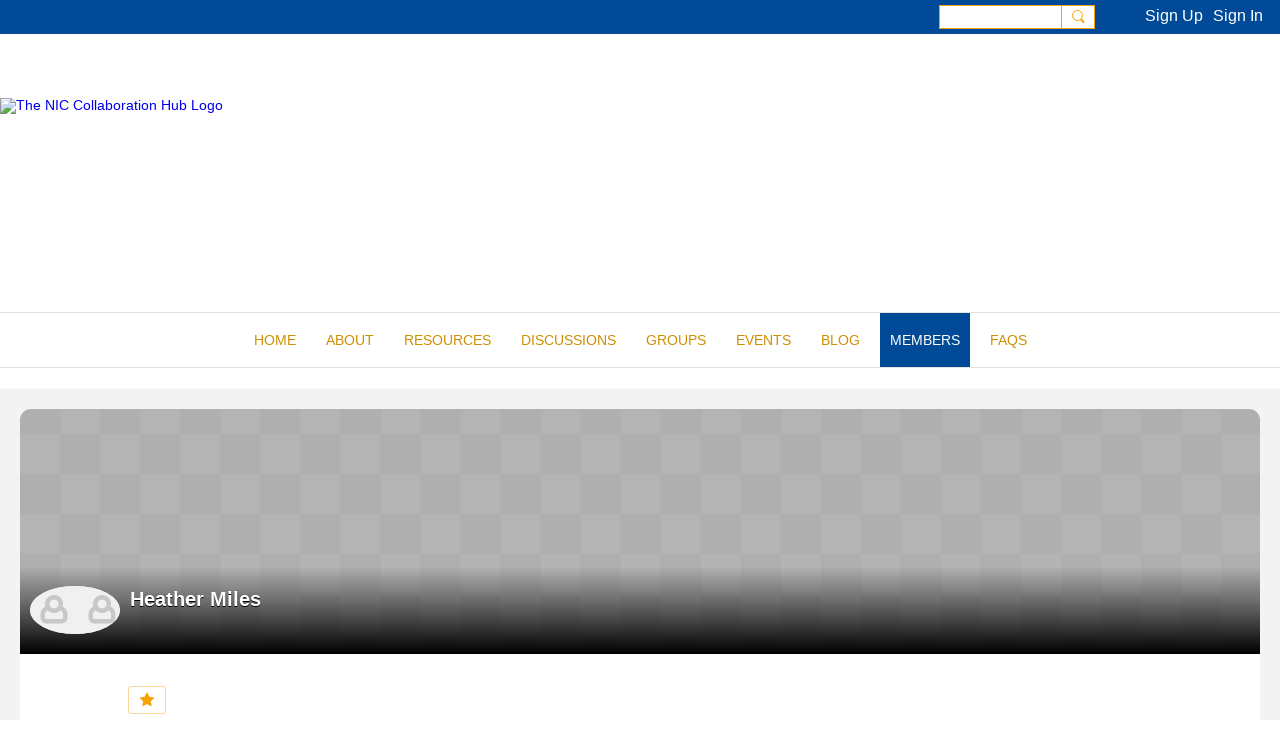

--- FILE ---
content_type: text/html; charset=UTF-8
request_url: https://hub.nic-us.org/members/HeatherMiles
body_size: 105148
content:
<!DOCTYPE html>
<!--[if IE 9]> <html class="ie9" prefix="og: http://ogp.me/ns# fb: http://ogp.me/ns/fb#"> <![endif]-->
<!--[if !IE]><!--> <html prefix="og: http://ogp.me/ns# fb: http://ogp.me/ns/fb#"> <!--<![endif]-->
<head>
<script>
    dataLayerMain = [];
        dataLayerMain.push({'googleAnalyticsAccount': 'UA-69072100-5'});
        </script>


<!-- Google Tag Manager -->
<script>(function(w,d,s,l,i){w[l]=w[l]||[];w[l].push({'gtm.start':
new Date().getTime(),event:'gtm.js'});var f=d.getElementsByTagName(s)[0],
j=d.createElement(s),dl=l!='dataLayer'?'&l='+l:'';j.async=true;j.src=
'https://www.googletagmanager.com/gtm.js?id='+i+dl;f.parentNode.insertBefore(j,f);
})(window,document,'script','dataLayerMain','GTM-T5W4WQ');</script>
<!-- End Google Tag Manager -->
    <meta http-equiv="Content-Type" content="text/html; charset=utf-8" />
    <title>Heather Miles - The NIC Collaboration Hub</title>
    <link rel="alternate" type="application/rss+xml" title="Heather Miles&#039;s Latest Activity on The NIC Collaboration Hub - The NIC Collaboration Hub" href="https://hub.nic-us.org/activity/log/rss?screenName=3e5405y6khfqc" />    <link rel="icon" href="/favicon.ico?r=1544033305" type="image/x-icon" />
    <link rel="SHORTCUT ICON" href="/favicon.ico?r=1544033305" type="image/x-icon" />
    <meta name="description" content="The NIC Collaboration Hub is a secure and interactive platform. This is where you can inspire, be inspired, and make a difference!" />
    <meta name="keywords" content="wellness, health, collaboration, interoperability" />
<meta name="title" content="Heather Miles" />
<meta property="og:type" content="website" />
<meta property="og:url" content="https://hub.nic-us.org/members/HeatherMiles" />
<meta property="og:title" content="Heather Miles" />
<meta property="og:image" content="https://storage.ning.com/topology/rest/1.0/file/get/2738721633?profile=RESIZE_1024x1024" />
<link rel="image_src" href="https://hub.nic-us.org/appatar.png" />
<link href="https://fonts.googleapis.com/css?family=Fira+Sans:100|Fira+Sans:400|Fira+Sans:500|Fira+Sans:italic500|Fira+Sans:600|Fira+Sans:700|Montserrat:400|Montserrat:500|Montserrat:600" rel="stylesheet">
<script type="text/javascript">
    djConfig = { preventBackButtonFix: false, isDebug: false }
ning = {"CurrentApp":{"premium":true,"iconUrl":"\/appatar.png","url":"http:\/\/nic-hub.ning.com","domains":["hub.nic-us.org"],"storageHost":"https:\/\/storage.ning.com","online":true,"privateSource":true,"id":"nic-hub","appId":7074704,"description":"The NIC Collaboration Hub is a secure and interactive platform. This is where you can inspire, be inspired, and make a difference!","name":"The NIC Collaboration Hub","owner":"102aghwqz73by","createdDate":"2018-07-29T18:46:56.933Z","canBuyAddons":false,"fileDeleteUrl":"https:\/\/upload.ning.com\/topology\/rest\/1.0\/file\/remove\/","fileInfoUrl":"https:\/\/upload.ning.com\/topology\/rest\/1.0\/file\/info\/","t":"","category":{"wellness":null,"health":null,"collaboration":null,"interoperability":null},"tags":["wellness","health","collaboration","interoperability"]},"CurrentProfile":null,"CurrentSitePage":{"bundleId":null,"sitePageTargetType":"profilePage","id":"7074704:SitePage:102","title":"My Page","targetType":"profilePage"},"ICOBoxConfig":{"ICOboxLaunched":false,"timestamp":1768855060,"status":null,"ICOCollectedResult":true},"maxFileUploadSize":7};
        (function(){
            if (!window.ning) { return; }

            var age, gender, rand, obfuscated, combined;

            obfuscated = document.cookie.match(/xgdi=([^;]+)/);
            if (obfuscated) {
                var offset = 100000;
                obfuscated = parseInt(obfuscated[1]);
                rand = obfuscated / offset;
                combined = (obfuscated % offset) ^ rand;
                age = combined % 1000;
                gender = (combined / 1000) & 3;
                gender = (gender == 1 ? 'm' : gender == 2 ? 'f' : 0);
                ning.viewer = {"age":age,"gender":gender};
            }
        })();

        window.xg = window.xg || {};
xg.captcha = {
    'shouldShow': false,
    'siteKey': '6Ldf3AoUAAAAALPgNx2gcXc8a_5XEcnNseR6WmsT'
};
xg.addOnRequire = function(f) { xg.addOnRequire.functions.push(f); };
xg.addOnRequire.functions = [];
xg.addOnFacebookLoad = function (f) { xg.addOnFacebookLoad.functions.push(f); };
xg.addOnFacebookLoad.functions = [];
xg._loader = {
    p: 0,
    loading: function(set) {  this.p++; },
    onLoad: function(set) {
                this.p--;
        if (this.p == 0 && typeof(xg._loader.onDone) == 'function') {
            xg._loader.onDone();
        }
    }
};
xg._loader.loading('xnloader');
if (window.bzplcm) {
    window.bzplcm._profileCount = 0;
    window.bzplcm._profileSend = function() { if (window.bzplcm._profileCount++ == 1) window.bzplcm.send(); };
}
xg._loader.onDone = function() {
            if(window.bzplcm)window.bzplcm.start('ni');
        xg.shared.util.parseWidgets();
    var addOnRequireFunctions = xg.addOnRequire.functions;
    xg.addOnRequire = function(f) { f(); };
    try {
        if (addOnRequireFunctions) { dojo.lang.forEach(addOnRequireFunctions, function(onRequire) { onRequire.apply(); }); }
    } catch (e) {
        if(window.bzplcm)window.bzplcm.ts('nx').send();
        throw e;
    }
    if(window.bzplcm) { window.bzplcm.stop('ni'); window.bzplcm._profileSend(); }
};
window.xn = { track: { event: function() {}, pageView: function() {}, registerCompletedFlow: function() {}, registerError: function() {}, timer: function() { return { lapTime: function() {} }; } } };</script>
<div id="profileEmbeddedData" data-memberProfile="{&quot;profileId&quot;:&quot;3e5405y6khfqc&quot;,&quot;viewerId&quot;:null,&quot;location&quot;:&quot;Salem, OR&quot;,&quot;profileQuestions&quot;:[{&quot;question&quot;:&quot;How did you hear about the NIC Hub?&quot;,&quot;answer&quot;:&quot;Invitation&quot;,&quot;htmlEncoded&quot;:false},{&quot;question&quot;:&quot;Organization&quot;,&quot;answer&quot;:&quot;Oregon Department of Human Services&quot;,&quot;htmlEncoded&quot;:true},{&quot;question&quot;:&quot;Title&quot;,&quot;answer&quot;:&quot;Self Sufficiency Program Manager&quot;,&quot;htmlEncoded&quot;:true},{&quot;question&quot;:&quot;What are your domains of INTEREST?&quot;,&quot;answer&quot;:&quot;Human Services, Public Health&quot;,&quot;htmlEncoded&quot;:false},{&quot;question&quot;:&quot;What are your domains of EXPERTISE?&quot;,&quot;answer&quot;:&quot;Human Services&quot;,&quot;htmlEncoded&quot;:false},{&quot;question&quot;:&quot;Would you like to join Health IT Group?&quot;,&quot;answer&quot;:&quot;No&quot;,&quot;htmlEncoded&quot;:false},{&quot;question&quot;:&quot;Would you like to join the Civil Justice Technology Project Group?&quot;,&quot;answer&quot;:&quot;No&quot;,&quot;htmlEncoded&quot;:false},{&quot;question&quot;:&quot;Would you like to join Social Determinants Group?&quot;,&quot;answer&quot;:&quot;Yes&quot;,&quot;htmlEncoded&quot;:false},{&quot;question&quot;:&quot;Would you like to join Opioid Epidemic Group?&quot;,&quot;answer&quot;:&quot;No&quot;,&quot;htmlEncoded&quot;:false}]}"></div><meta name="viewport" content="width=device-width, initial-scale=1.0">
<script type="text/javascript">less = { env: "development" }; </script>

<style type="text/css" media="screen,projection">
@import url(https://static.ning.com/nic-hub/widgets/shared/less/unversioned/base/iconFont.css?xn_version=202601121642);

</style>
<link class="less-style less-base-and-theme-styles" rel="stylesheet" type="text/css" href="https://hub.nic-us.org/base-and-theme-styles-css" />
<link class="custom-css-url" rel="stylesheet" type="text/css" media="screen,projection" href="https://hub.nic-us.org/custom-css">

<style type="text/css" media="screen,projection">
@import url(https://fonts.googleapis.com/css?family=Arvo|Cookie|Josefin+Sans|Libre+Baskerville|Merriweather|Montserrat|PT+Sans|Playfair+Display|Quicksand|Raleway|Roboto|Roboto+Condensed:300|Sacramento|Satisfy|Ubuntu+Mono);

</style>
<script>
<!-- Section to modify popup text -->
const popupBody = `Some text of the popup`; // body of the popup
const popupDelay = 3000;// popup delay 1000 = 1s
const popupTitle = `Log in or sign up`; // title of the popup
const popupLogin = `Login`; // text of login button
const popupSignUp = `Sign Up`; // text of sign up button

</script>

<script>
document.addEventListener('DOMContentLoaded', function(){
if(document.querySelector('a[data-url*="title=closeComments"]') !== null) {
document.querySelector('a[data-url*="title=closeComments"]').innerText = 'Close Comments';
document.querySelector('a[data-url*="title=closeComments"]').style.display = 'block';
}
})

</script>

<style>
@media screen and (min-width: 480px) {
.ningbar-list.friendRequests-list .icon-friend-request{visibility:hidden;}
.ningbar-list.recentMessages-list .icon-envelope{visibility:hidden;}
#links_row a {float:right; height:26px; position: relative; width:24px; z-index:150; margin-bottom:-10px; overflow: hidden;padding-left:8px}
#links_row {position:fixed; top: 6px;/* right: 115px;*/ z-index:150}
#links_row a i{height:16px;}
.ningbar-link .ningbar-countNotification {z-index: 1510;}
.icon-envelopeMod:before {content: '\e612';}
.icon-friend-requestMod:before {content: "\e625";}
ul.ningbar-userLinks.linkbar > li:nth-child(6) {
    transform: translateX(-44px);
}
.page-my-friendRequests ul.ningbar-userLinks.linkbar > li:nth-child(6) {
    transform: translateX(0px);
}
.page-my-friendRequests .ningbar-list:nth-child(4) {
    transform: translateX(-44px)
}
}

@media screen and (min-width: 480px) {
li.ningbar-list.recentMessages-list, li.ningbar-list.friendRequests-list {display: none;}
#links_row a {float:right; height:26px; position: relative; width:24px; z-index:150; margin-bottom:-10px; overflow: hidden;padding-left:8px}
#links_row {position:fixed; top: 6px;right: 75px; z-index:150}
#links_row a i{height:16px;}
.ningbar-link .ningbar-countNotification {z-index: 1510;}
.icon-envelopeMod:before {content: '\e612';}
.icon-friend-requestMod:before {content: "\e625";}
ul.ningbar-userLinks.linkbar > li:nth-child(1) {transform: translateX(-40px);}
ul.ningbar-userLinks.linkbar > li:nth-child(5) {transform: translateX(-44px);}
}

div.span8 iframe {border-color:rgba(227,227,227,0.43);border-width: 5px; border-radius:15px; padding:5px;}
.addInfo {
    display: inline-block;
    margin-right: 35px;
    margin-bottom: 20px;
}
 
.statusText {
  display:inline-block;

/* disabled check NING-14057
 * background-color: #d47676;
 * color:white;
 * border-radius: 3px;
 * padding: 2px; */

  margin-top: 3px;
  
}

.page-projects .entryEditPage-startAndEndDateFields > .form-field > label {display:none}
.addedInfo {
    margin-bottom: 3px;
}
</style>
<div id="links_row">
    <a href="https://hub.nic-us.org/profiles/message/listInbox" class="ningbar-link" title="Messages">
                    <i class="icon icon-envelopeMod">Messages</i>
    </a>
     <a href="https://hub.nic-us.org/my/friendRequests" class="ningbar-link" title="Friend Requests">
        <i class="icon icon-friend-requestMod">Friend Requests</i>
    </a>
</div>
<script>
if(ning.CurrentProfile==null){
var element = document.getElementById('links_row');
element.parentNode.removeChild(element);
}
</script>

<script>
function setIframeStyles(ifrm){
  console.log(ifrm);
  var height = ifrm.contentWindow.postMessage("Styles", "*");
}

window.addEventListener('message', function (event) {
    if (event.data == "Styles") {
       x$('head').append('<style>.before-content {display:none;} .site-headerFrame {display:none} .site-bodyFrame {position:absolute; padding:0px!important;width:100%} .content-name{displa:none;} nav.content-nav.condenseable {display:none;} .site-footerFrame {display:none} .xg_chat.chatFooter {display:none} .livechat-compact-container{display:none}  #livechat-compact-container {display:none}</style>');
    };
});
</script>
<!-- Marketo tracking code -->
<script type="text/javascript">

(function() {

var didInit = false;

function initMunchkin() {

if(didInit === false) {

didInit = true;

Munchkin.init('092-MYB-392');

}

}

var s = document.createElement('script');

s.type = 'text/javascript';

s.async = true;

s.src = '//munchkin.marketo.net/munchkin.js';

s.onreadystatechange = function() {

if (this.readyState == 'complete' || this.readyState == 'loaded') {

initMunchkin();

}

};

s.onload = initMunchkin;

document.getElementsByTagName('head')[0].appendChild(s);

})();

</script>
<!-- Global site tag (gtag.js) - Google Analytics -->
<script async src="https://www.googletagmanager.com/gtag/js?id=UA-69072100-5"></script>
<script>
  window.dataLayer = window.dataLayer || [];
  function gtag(){dataLayer.push(arguments);}
  gtag('js', new Date());

  gtag('config', 'UA-69072100-5');
</script>



<script>

const contentType = ["Abstract", "Action Plan", "Agenda", "Analysis", "Article", "Brief", "Case Study", "Discussion Paper", "Fact Sheet", "Foreword", "Framework", "Glossary", "Guide", "Handbook", "Journal Article", "Meeting Notes", "Memo", "Policy", "Presentation Slides", "Publication", "References", "Regulation", "Report", "Research", "Roadmap", "Study", "Success Stories", "Toolkit", "Training", "Use Case", "Video", "Website", "White Paper"];
contentType.name = "Resource Type";
contentType.view = "select";

const keyTopics = ["Artificial Intelligence", "Behavioral Health", "Blockchain", "Child Welfare", "Civil Courts", "Climate Change", "Cognitive Computing", "Communication", "Community-based Initiatives", "Confidentiality and Privacy", "Consent", "Criminal Justice", "Data Analytics", "Data Sharing", "Education", "Emergency Medical Services", "Food Insecurity", "Geographic Information Systems", "Governance", "Health Care", "Health Equity", "Health IT", "HHS Program Practices", "Housing", "Human and Social Services", "Identity Matching", "Income Inequality", "Information Sharing", "Interoperability", "ITCC", "Leadership and Political Will", "Medicaid", "Mental Health", "Opioid Crisis", "Organizational Change Management", "Ontologies", "Prevention", "Public Health", "Public Policy", "Public Safety", "Social Determinants of Health and Well-Being", "Technology Solutions", "Transportation"]
keyTopics.name = "Topics";
keyTopics.view = "select";

const groups = []; // will be updated dynamically
groups.name = "Groups";
groups.view = "select";
groups.editMode = false;

const searchParametrs = [contentType, keyTopics, groups];

</script>
<script>

document.addEventListener('DOMContentLoaded', function(){
let a = document.querySelector('a[href*="composeInvites"]');
if(a!==null) {
a.style.cssText  = 'float: right; margin-left: 10px; margin-top: 5px; display: inline-block; color: #f5a300';
/*a.style.float = 'right';
a.style.marginLeft = '10px';
a.style.marginTop = '10px';
a.style.display = 'inline-block';*/
a.addEventListener('mouseover', function(e) {
e.target.style.color = 'black';
}, true)
a.addEventListener('mouseleave', function(e) {
e.target.style.color = '#f5a300';
}, true)
document.querySelector('.eventPage-rsvp').appendChild(a)
}
})
</script>


<script>
  const profileQuestionsBlackList = ["Do you have any OTHER domains of interest?", "Do you have any OTHER domains of expertise?", "Share with us a short bio of yourself.", "Would you like to join Health IT Group?", "Would you like to join the NIC's New England Chapter Group?", "Would you like to join the NIC's California Chapter Group?", "Organization", "Title", "Would you like to join Confidentiality and Privacy Group?", "Would you like to join Social Determinants Group?", "Would you like to join Opioid Epidemic Group?", "Would you like to join the NIC's New England Chapter Group?", "How did you hear about the NIC Hub?", "Would you like to join the NIC & HIMSS Group?", "Would you like to join Project Unify Group?","Would you like to join NIEM’s Health Potential Group?"];
</script>
</head>
<body class="page-members page-members-HeatherMiles">
  <!-- Google Tag Manager (noscript) -->
<noscript><iframe src="https://www.googletagmanager.com/ns.html?id=GTM-T5W4WQ" height="0" width="0" style="display:none;visibility:hidden"></iframe></noscript>
<!-- End Google Tag Manager (noscript) -->

  <div class="before-content">
    <div id='fb-root'></div>
<script>
    window.fbAsyncInit = function () {
        FB.init({
            appId      : null,
            status     : true, // check login status
            cookie     : true, // enable cookies to allow the server to access the session
            xfbml      : 1, // parse XFBML
            version    : 'v7.0'
        });
        var n = xg.addOnFacebookLoad.functions.length;
        for (var i = 0; i < n; i++) {
            xg.addOnFacebookLoad.functions[i]();
        }
        xg.addOnFacebookLoad = function (f) { f(); };
        xg.addOnFacebookLoad.functions = [];
    };

    (function(w, d, s, debug) {
        function go(){
            var js, fjs = d.getElementsByTagName(s)[0], load = function(url, id) {
                if (d.getElementById(id)) {return;}
                js = d.createElement(s); js.src = url; js.id = id; js.async = true;
                fjs.parentNode.insertBefore(js, fjs);
            };
            //Facebook
            load('//connect.facebook.net/en_US/all'  + (debug ? '/debug' : '') + '.js', 'facebook-jssdk');
        }
        if (w.addEventListener) { w.addEventListener("load", go, false); }
        else if (w.attachEvent) { w.attachEvent("onload",go); }

    }(window, document, 'script', false));
</script>    
    <div class="ningbar cf">
    

        <ul class="ningbar-userLinks linkbar">

                <li>
                    <form id="xn_bar_menu_search" method="GET" action="/main/search/search">
                        <input class="globalsearch" type="search" name="q" value=""><button class="globalsearch-button" type="button" onclick="document.getElementById('xn_bar_menu_search').submit();return false"></button>
                    </form>
                </li>

                    <li><a href="https://hub.nic-us.org/main/authorization/signUp?target=https%3A%2F%2Fhub.nic-us.org%2Fmembers%2FHeatherMiles" class="ningbar-link">Sign Up</a></li>
                <li><a href="https://hub.nic-us.org/main/authorization/signIn?target=https%3A%2F%2Fhub.nic-us.org%2Fmembers%2FHeatherMiles" class="ningbar-link">Sign In</a></li>
        </ul>

    </div>
    

  </div>

  <div class="central-content cf">
    <header class="site-headerFrame">
      <div class="site-header container">
    <div class="site-nameLogo">
        <p class="header-siteNameLogo">
            <a href="/" class="header-siteName header-hidden" id="header-siteName" >
                The NIC Collaboration Hub
            </a>
            <a href="/" class="header-logoImage " >
                <img src="https://storage.ning.com/topology/rest/1.0/file/get/9986970653?profile=original" alt="The NIC Collaboration Hub Logo" class="header-logoIMG">
            </a>
        </p>
    </div>
        <nav class="header-nav navbar">
        <div class="occasional-button">
          <button class="button button-iconic">
            <i class="icon icon-menu"></i>
          </button>
        </div>
        <ul class="mainTab">
            <li  class="mainTab-item ">
                    <a class="" href="https://hub.nic-us.org/home" data-pageType="customPage"  >
                    <span>Home</span>
                </a>
                </li><li  class="mainTab-item ">
                    <a class="" href="https://hub.nic-us.org/about" data-pageType="customPage"  >
                    <span>About</span>
                </a>
                </li><li dojoType="SubTabHover" class="mainTab-item ">
                    <a class="icon-down" href="https://hub.nic-us.org/resources" data-pageType="discussionBundle"  >
                    <span>Resources</span>
                </a>
                        <ul class="subTab">
                                <li class="subTab-item">
                                    <a href="https://hub.nic-us.org/articles" >
                                        <span>Articles</span>
                                    </a>
                                </li>
                                <li class="subTab-item">
                                    <a href="https://hub.nic-us.org/photos" >
                                        <span>Photos</span>
                                    </a>
                                </li>
                                <li class="subTab-item">
                                    <a href="https://hub.nic-us.org/videos" >
                                        <span>Videos</span>
                                    </a>
                                </li>
                       </ul>
                </li><li  class="mainTab-item ">
                    <a class="" href="https://hub.nic-us.org/forum" data-pageType="discussionBundle"  >
                    <span>Discussions</span>
                </a>
                </li><li  class="mainTab-item ">
                    <a class="" href="https://hub.nic-us.org/groups" data-pageType="groupHub"  >
                    <span>Groups</span>
                </a>
                </li><li dojoType="SubTabHover" class="mainTab-item ">
                    <a class="icon-down" href="https://hub.nic-us.org/events" data-pageType="eventBundle"  >
                    <span>Events</span>
                </a>
                        <ul class="subTab">
                                <li class="subTab-item">
                                    <a href="https://hub.nic-us.org/webinars" >
                                        <span>NIC Webinar Series</span>
                                    </a>
                                </li>
                       </ul>
                </li><li  class="mainTab-item ">
                    <a class="" href="https://hub.nic-us.org/blog" data-pageType="blogBundle"  >
                    <span>Blog</span>
                </a>
                </li><li dojoType="SubTabHover" class="mainTab-item active">
                    <a class="icon-down" href="https://hub.nic-us.org/members" data-pageType="members"  >
                    <span>Members</span>
                </a>
                        <ul class="subTab">
                                <li class="subTab-item">
                                    <a href="https://hub.nic-us.org/testimonials" >
                                        <span>Testimonials</span>
                                    </a>
                                </li>
                       </ul>
                </li><li  class="mainTab-item ">
                    <a class="" href="https://hub.nic-us.org/faqs" data-pageType="customPage"  >
                    <span>FAQs</span>
                </a>
                </li>
        </ul>
    </nav>

</div>

    </header>

    <section class="site-bodyFrame">
        <div class="belowHeaderAdHtml">
          <!--<table style="background-color: #cd8f00; margin-left: auto; margin-right: auto; width: 100%; max-width: 1280px; min-width: 320px;" >
<tbody>
<tr>
<td style="padding: 5px; text-align: center; vertical-align: middle;"><img src="https://storage.ning.com/topology/rest/1.0/file/get/71008927?profile=original" style="width: 100%; max-width: 20px; max-height: 20px; min-width: 20px;"/></td>
<td style="padding: 5px; text-align: left; vertical-align: middle; line-height:1.5;"><span style="font-size: 14px; color: #ffffff;">MY PAGE is where you can access all the content posted on the hub by a member. Here you can manage your friends list, and your profile.</span></td>
</tr>
</tbody>
</table>-->
        </div>

      <div class="site-body container">
        <div class="banner-frame profileCoverArea-frame cf">
    <div class="banner-header profileCoverArea" style="background-image:url('https://static.ning.com/nic-hub/widgets/profiles/gfx/defaults/cover.png?xn_version=202601121642')">
            <div class="banner-box banner-overlay media-frame">
                <div
                    class="profileCoverArea-avatar media-img avatar-frame"
                >
                                  <span class="avatar avatar-90 avatar-default">
                                      <img class="photo avatar avatar-90" />
                                  </span>
                </div>

                <div class="banner-info profileCoverArea-bio media-body">
                    <h2>
                        Heather Miles
                    </h2>

                        <p>
                        </p>

                        <p class="profileCoverArea-questionAndAnswer">
                        </p>
                </div>
            </div>
    </div>
    <div class="banner-footer">
        <div class="banner-actionsGroup cf">
            <div class="banner-socialActions profileCoverArea-socialActions cf">
                
<div class="socialButtons">
    <ul class="socialSharingList menu">
            <li class="socialSharingListItem dd_menu">
                <button class="socialSharingListItemLink dropdown-toggle" type="button">
                    <svg>
                        <use xlink:href="#Plus"/>
                    </svg>
                </button>
                <ul class="hidden-menu"></ul>
                <div class="mobileSocialModal">
                    <div class="mobileSocialModalOuter">
                        <ul class="mobileSocialList">
                            <li class="socialSharingListItemMobile mobileItem providerFacebook">
    <a class="socialSharingListItemLinkMobile" data-content-id="7074704:User:87305" data-content-url="/members/HeatherMiles" href="https://www.facebook.com/dialog/share?href=https%3A%2F%2Fhub.nic-us.org%2Fmembers%2FHeatherMiles%3Fxg_source%3Dfacebook&amp;display=popup&amp;app_id=308939305080" title="Facebook">
        <svg>
            <use xlink:href="#FacebookMobile"/>
        </svg>
    </a>
</li><li class="socialSharingListItemMobile mobileItem providerTwitter">
    <a class="socialSharingListItemLinkMobile" data-content-id="7074704:User:87305" data-content-url="/members/HeatherMiles" href="https://twitter.com/intent/tweet?url=https%3A%2F%2Fhub.nic-us.org%2Fmembers%2FHeatherMiles%3Fxg_source%3Dtwitter&amp;text=Checking out Heather Miles's Profile on The NIC Collaboration Hub:" title="X">
        <svg>
            <use xlink:href="#TwitterMobile"/>
        </svg>
    </a>
</li><li class="socialSharingListItemMobile mobileItem providerLinkedIn">
    <a class="socialSharingListItemLinkMobile" data-content-id="7074704:User:87305" data-content-url="/members/HeatherMiles" href="https://www.linkedin.com/shareArticle?mini=true&amp;url=https%3A%2F%2Fhub.nic-us.org%2Fmembers%2FHeatherMiles%3Fxg_source%3Dlinkedin&amp;title=Checking out Heather Miles's Profile on The NIC Collaboration Hub:" title="LinkedIn">
        <svg>
            <use xlink:href="#LinkedInMobile"/>
        </svg>
    </a>
</li>
                        </ul>
                    </div>
                </div>
            </li>
        <li class="socialSharingListItemColored item providerFacebook">
    <a class="socialSharingListItemLinkColored" data-content-id="7074704:User:87305" data-content-url="/members/HeatherMiles" href="https://www.facebook.com/dialog/share?href=https%3A%2F%2Fhub.nic-us.org%2Fmembers%2FHeatherMiles%3Fxg_source%3Dfacebook&amp;display=popup&amp;app_id=308939305080" title="Facebook">
        <svg>
            <use xlink:href="#FacebookColored"/>
        </svg>
    </a>
</li><li class="socialSharingListItemColored item providerTwitter">
    <a class="socialSharingListItemLinkColored" data-content-id="7074704:User:87305" data-content-url="/members/HeatherMiles" href="https://twitter.com/intent/tweet?url=https%3A%2F%2Fhub.nic-us.org%2Fmembers%2FHeatherMiles%3Fxg_source%3Dtwitter&amp;text=Checking out Heather Miles's Profile on The NIC Collaboration Hub:" title="X">
        <svg>
            <use xlink:href="#TwitterColored"/>
        </svg>
    </a>
</li><li class="socialSharingListItemColored item providerLinkedIn">
    <a class="socialSharingListItemLinkColored" data-content-id="7074704:User:87305" data-content-url="/members/HeatherMiles" href="https://www.linkedin.com/shareArticle?mini=true&amp;url=https%3A%2F%2Fhub.nic-us.org%2Fmembers%2FHeatherMiles%3Fxg_source%3Dlinkedin&amp;title=Checking out Heather Miles's Profile on The NIC Collaboration Hub:" title="LinkedIn">
        <svg>
            <use xlink:href="#LinkedInColored"/>
        </svg>
    </a>
</li>
    </ul>
</div>
<svg width="0" height="0">
    <defs>
        <linearGradient x1="109.306%" y1="1.454%" x2="41.67%" y2="65.123%" id="TelegramGradient">
            <stop stop-color="#37AEE2" offset="0%"/><stop stop-color="#1E96C8" offset="100%"/>
        </linearGradient>
        <linearGradient x1="61.235%" y1="45.364%" x2="74.706%" y2="72.217%" id="TelegramGradient2">
            <stop stop-color="#EFF7FC" offset="0%"/>
            <stop stop-color="#FFF" offset="100%"/>
        </linearGradient>
        <linearGradient x1="50%" y1="6.76%" x2="50%" y2="95.6%" id="MessengerGradient">
            <stop stop-color="#00C6FF" offset="0%"/>
            <stop stop-color="#0068FF" offset="100%"/>
        </linearGradient>
        <linearGradient x1="50%" y1="6.76%" x2="50%" y2="95.6%" id="MessengerGradientMobile">
            <stop stop-color="#00C6FF" offset="0%"/>
            <stop stop-color="#0068FF" offset="100%"/>
        </linearGradient>
        <linearGradient x1="109.306%" y1="-30.249%" x2="41.67%" y2="75%" id="TelegramGradientMobile">
            <stop stop-color="#37AEE2" offset="0%"/>
            <stop stop-color="#1E96C8" offset="100%"/>
        </linearGradient>
        <linearGradient x1="61.235%" y1="45.364%" x2="74.706%" y2="72.217%" id="TelegramGradientMobile2">
            <stop stop-color="#EFF7FC" offset="0%"/>
            <stop stop-color="#FFF" offset="100%"/>
        </linearGradient>
    </defs>
    <symbol xmlns="http://www.w3.org/2000/svg" id="Facebook">
        <g fill="none">
            <rect stroke="transparent" opacity="0" x=".5" y=".5" width="35" height="27" rx="2.25"/>
            <path d="M19.05 20.056v-6.529h1.803l.239-2.25H19.05l.003-1.126c0-.587.056-.9.898-.9h1.127V7h-1.802c-2.165 0-2.927 1.091-2.927 2.927v1.35H15v2.25h1.35v6.529h2.7z" fill="currentColor"/>
        </g>
    </symbol>
    <symbol xmlns="http://www.w3.org/2000/svg" id="Like01">
        <g fill="transparent" fill-rule="evenodd">
            <rect stroke="transparent" opacity="0" x=".5" y=".5" width="35" height="27" rx="2.25"/>
            <path d="M15.105 9c1.315 0 2.433.867 2.881 2.063C18.462 9.867 19.58 9 20.896 9 22.6 9 24 10.495 24 12.318c0 2.48-4.476 6.217-6.014 7.682C16.476 18.535 12 14.799 12 12.318 12 10.495 13.399 9 15.105 9z" fill="currentColor"/>
        </g>
    </symbol>
    <symbol xmlns="http://www.w3.org/2000/svg" id="Like02">
        <g fill="none" fill-rule="evenodd">
            <rect stroke="transparent" opacity="0" x=".5" y=".5" width="35" height="27" rx="2.25"/>
            <path fill="currentColor" d="M18 18l-4.702 2.472.898-5.236-3.804-3.708 5.257-.764L18 6l2.351 4.764 5.257.764-3.804 3.708.898 5.236z"/>
        </g>
    </symbol>
    <symbol xmlns="http://www.w3.org/2000/svg" id="LinkedIn">
        <g fill-rule="nonzero" fill="none">
            <rect stroke="transparent" opacity="0" x=".5" y=".5" width="35" height="27" rx="2.25"/>
            <path d="M14.88 11.939v8.17h-2.72v-8.17h2.72zm.18-2.528c0 .785-.591 1.413-1.54 1.413h-.017c-.913 0-1.503-.628-1.503-1.413 0-.8.608-1.411 1.539-1.411.93 0 1.503.61 1.52 1.411zm9.628 6.014v4.685h-2.72v-4.372c0-1.098-.393-1.847-1.378-1.847-.751 0-1.199.505-1.395.993-.072.175-.09.419-.09.663v4.563h-2.72s.036-7.404 0-8.17h2.72v1.156c.361-.556 1.008-1.349 2.452-1.349 1.79 0 3.13 1.168 3.13 3.678z" fill="currentColor"/>
        </g>
    </symbol>
    <symbol xmlns="http://www.w3.org/2000/svg" id="Mail">
        <g fill-rule="nonzero" fill="none">
            <rect stroke="transparent" opacity="0" x=".5" y=".5" width="35" height="27" rx="2.25"/>
            <path d="M17.767 13.127c-.937 0-5.767-2.74-5.767-2.74V9.96c0-.53.43-.96.961-.96h9.612a.96.96 0 01.962.96l-.008.48s-4.777 2.687-5.76 2.687zm0 1.32c1.028 0 5.76-2.567 5.76-2.567l.008 5.76c0 .53-.43.96-.962.96h-9.612a.96.96 0 01-.961-.96l.008-5.76s4.822 2.567 5.76 2.567z" fill="currentColor"/>
        </g>
    </symbol>
    <symbol xmlns="http://www.w3.org/2000/svg" id="Messenger">
        <g fill-rule="nonzero" fill="none">
            <rect stroke="transparent" opacity=".3" x=".5" y=".5" width="35" height="27" rx="2.25"/>
            <path d="M18.136 7c3.942 0 7.137 2.981 7.137 6.658 0 3.678-3.195 6.659-7.137 6.659a7.622 7.622 0 01-2.112-.296l-2.395 1.361v-2.561C12.024 17.6 11 15.74 11 13.658 11 9.981 14.195 7 18.136 7zm4.549 4.835l-3.464 1.888-1.847-1.888-3.848 4.075 3.502-1.922 1.83 1.922 3.827-4.075z" fill="currentColor"/>
        </g>
    </symbol>
    <symbol xmlns="http://www.w3.org/2000/svg" id="Plus">
        <g fill-rule="nonzero" fill="none">
            <rect stroke="transparent" opacity="0" x=".5" y=".5" width="35" height="27" rx="3"/><path fill="currentColor" d="M17 8h2v13h-2z"/>
            <path fill="currentColor" d="M24.5 13.5v2h-13v-2z"/>
        </g>
    </symbol>
    <symbol xmlns="http://www.w3.org/2000/svg" id="Telegram">
        <g fill-rule="nonzero" fill="none">
            <rect stroke="transparent" opacity="0" x=".5" y=".5" width="35" height="27" rx="2.25"/>
            <path d="M16.485 15.92l5.188 3.917c.592.333 1.02.16 1.167-.562l2.112-10.17c.216-.887-.33-1.288-.897-1.026l-12.401 4.887c-.847.347-.842.83-.155 1.045l3.183 1.015 7.367-4.75c.348-.216.667-.1.405.138" fill="currentColor"/>
        </g>
    </symbol>
    <symbol xmlns="http://www.w3.org/2000/svg" id="Viber">
        <g fill-rule="nonzero" fill="none">
            <rect stroke="transparent" opacity="0" x=".5" y=".5" width="35" height="27" rx="2.25"/>
            <path d="M13 7.42c.4-.152.764-.113 1.047.114.157.128.946 1.077 1.263 1.52.239.338.569.86.695 1.1.164.315.193.629.087.936-.085.241-.158.322-.61.674-.23.183-.438.35-.458.372-.02.024-.064.1-.097.172-.136.286-.054.675.27 1.313.25.496.567.936 1.032 1.434.394.424.908.853 1.309 1.092.516.31 1.187.545 1.557.547.16 0 .386-.063.5-.142.047-.03.222-.224.393-.43.423-.516.556-.632.808-.701.235-.068.552.004.98.22.748.376 2.248 1.527 2.527 1.94.044.068.106.186.132.262.058.157.082.402.051.544-.044.207-.201.466-.626 1.027-.257.337-.718.801-.904.91-.44.252-.815.237-1.677-.07-1.477-.526-2.901-1.297-4.275-2.309-2.629-1.937-4.543-4.376-5.825-7.432-.164-.39-.19-.516-.175-.82.018-.37.135-.651.44-1.047.34-.438 1.132-1.065 1.555-1.226zm4.824-.356c.118-.077.205-.08.59-.032 1.128.138 2.135.467 2.962.964.593.357.967.677 1.448 1.239.51.598.779 1.04 1.045 1.72.27.689.4 1.307.428 2.06.004.15.002.423-.008.608-.02.354-.04.424-.144.518-.167.154-.493.117-.616-.068-.065-.1-.074-.172-.061-.586.036-1.225-.217-2.184-.825-3.143-.727-1.15-1.814-1.925-3.228-2.304a8.16 8.16 0 00-1.136-.218c-.308-.04-.376-.056-.452-.102-.23-.144-.232-.51-.003-.656zm.602 1.56c.082-.023.56.018.82.069a4.44 4.44 0 011.894.857c.951.755 1.483 1.827 1.562 3.16.033.525-.011.696-.2.793a.409.409 0 01-.496-.075c-.087-.089-.121-.21-.12-.423.004-.592-.135-1.253-.36-1.711a3.325 3.325 0 00-1.175-1.32 3.591 3.591 0 00-1.606-.538c-.371-.032-.503-.093-.575-.268a.478.478 0 01.02-.365.503.503 0 01.236-.178zm.281 1.799c.14-.126.297-.137.684-.044.595.138.997.371 1.311.761.242.303.378.644.433 1.08.012.09.017.259.013.372-.005.183-.012.217-.062.296a.417.417 0 01-.628.068c-.096-.095-.12-.178-.13-.448-.02-.574-.205-.928-.606-1.155a2.128 2.128 0 00-.695-.23c-.225-.043-.306-.083-.376-.194-.1-.153-.074-.389.056-.506z" fill="currentColor"/>
        </g>
    </symbol>
    <symbol xmlns="http://www.w3.org/2000/svg" id="WhatsApp">
        <g fill-rule="nonzero" fill="none">
            <rect stroke="transparent" opacity="0" x=".5" y=".5" width="35" height="27" rx="2.25"/>
            <path d="M17.196 21.276h-.003a7.13 7.13 0 01-3.41-.868L10 21.4l1.012-3.698a7.123 7.123 0 01-.952-3.567C10.06 10.201 13.262 7 17.195 7c1.91 0 3.7.744 5.048 2.093a7.092 7.092 0 012.088 5.048c-.002 3.933-3.201 7.134-7.135 7.135zm3.594-5.438c-.044-.075-.163-.12-.341-.209-.179-.089-1.055-.52-1.219-.58-.163-.06-.282-.089-.4.09-.12.178-.461.58-.565.699-.104.119-.208.133-.387.044-.178-.09-.752-.277-1.433-.885a5.374 5.374 0 01-.992-1.235c-.104-.178-.011-.275.078-.364.08-.08.178-.208.267-.312.09-.104.12-.179.179-.298.06-.119.03-.223-.015-.312-.045-.09-.401-.967-.55-1.324-.145-.347-.292-.3-.401-.306a7.081 7.081 0 00-.342-.006.655.655 0 00-.475.223c-.164.179-.624.61-.624 1.487 0 .878.639 1.726.728 1.845.089.119 1.257 1.92 3.046 2.692.425.184.757.293 1.016.376.427.135.816.116 1.123.07.343-.051 1.055-.431 1.203-.848.149-.416.149-.773.104-.847z" fill="currentColor"/>
        </g>
    </symbol>
    <symbol xmlns="http://www.w3.org/2000/svg" id="Twitter">
        <g fill="none" fill-rule="evenodd">
            <rect stroke="transparent" opacity="0" x=".5" y=".5" width="35" height="27" rx="2.25"/>
            <path d="M10 9 L17.5 15.5 L10 22 H13.5 L18 17.5 L22.5 22 H26 L18.5 15.5 L26 9 H22.5 L18 13.5 L13.5 9 H10 Z" fill="currentColor"/>
        </g>
    </symbol>
    <symbol xmlns="http://www.w3.org/2000/svg" id="FacebookColored">
        <g fill-rule="nonzero" fill="none" opacity=".9">
            <rect fill="#3B5998" width="36" height="28" rx="2.25"/>
            <path d="M19.05 20.056v-6.529h1.803l.239-2.25H19.05l.003-1.126c0-.587.056-.9.898-.9h1.127V7h-1.802c-2.165 0-2.927 1.091-2.927 2.927v1.35H15v2.25h1.35v6.529h2.7z" fill="#FFF"/>
        </g>
    </symbol>
    <symbol xmlns="http://www.w3.org/2000/svg" id="LinkedInColored">
        <g fill-rule="nonzero" fill="none">
            <rect fill="#0077B5" width="36" height="28" rx="2.25"/>
            <path d="M14.88 11.939v8.17h-2.72v-8.17h2.72zm.18-2.528c0 .785-.591 1.413-1.54 1.413h-.017c-.913 0-1.503-.628-1.503-1.413 0-.8.608-1.411 1.539-1.411.93 0 1.503.61 1.52 1.411zm9.628 6.014v4.685h-2.72v-4.372c0-1.098-.393-1.847-1.378-1.847-.751 0-1.199.505-1.395.993-.072.175-.09.419-.09.663v4.563h-2.72s.036-7.404 0-8.17h2.72v1.156c.361-.556 1.008-1.349 2.452-1.349 1.79 0 3.13 1.168 3.13 3.678z" fill="#FFF"/>
        </g>
    </symbol>
    <symbol xmlns="http://www.w3.org/2000/svg" id="MailColored">
        <g fill-rule="nonzero" fill="none">
            <rect fill="#0971BD" width="36" height="28" rx="2.25"/><path d="M17.767 13.127c-.937 0-5.767-2.74-5.767-2.74V9.96c0-.53.43-.96.961-.96h9.612a.96.96 0 01.962.96l-.008.48s-4.777 2.687-5.76 2.687zm0 1.32c1.028 0 5.76-2.567 5.76-2.567l.008 5.76c0 .53-.43.96-.962.96h-9.612a.96.96 0 01-.961-.96l.008-5.76s4.822 2.567 5.76 2.567z" fill="#FFF"/>
        </g>
    </symbol>
    <symbol xmlns="http://www.w3.org/2000/svg" id="MessengerColored">

        <g fill-rule="nonzero" fill="none">
            <rect stroke="#E7E7E7" fill="#FFF" x=".5" y=".5" width="35" height="27" rx="2.25"/>
            <path d="M2.629 11.82v2.562l2.395-1.361a7.622 7.622 0 002.112.296c3.942 0 7.137-2.981 7.137-6.659C14.273 2.981 11.078 0 7.136 0 3.195 0 0 2.981 0 6.658c0 2.083 1.024 3.942 2.629 5.163z" fill="url(#MessengerGradient)" transform="translate(11 7)"/>
            <path fill="#FFF" d="M17.374 11.835l-3.848 4.075 3.502-1.922 1.83 1.922 3.827-4.075-3.464 1.888z"/>
        </g>
    </symbol>
    <symbol xmlns="http://www.w3.org/2000/svg" id="TelegramColored">

        <g fill-rule="nonzero" fill="none">

            <rect fill="url(#TelegramGradient)" width="36" height="28" rx="2.25"/>
            <path d="M5.485 7.92l5.188 3.917c.592.333 1.02.16 1.167-.562l2.112-10.17c.216-.887-.33-1.288-.897-1.026L.654 4.966c-.847.347-.842.83-.155 1.045l3.183 1.015 7.367-4.75c.348-.216.667-.1.405.138" transform="translate(11 8)" fill="url(#TelegramGradient2)"/>
        </g>
    </symbol>
    <symbol xmlns="http://www.w3.org/2000/svg" id="ViberColored">
        <g fill-rule="nonzero" fill="none">
            <rect fill="#7F4DA0" width="36" height="28" rx="2.25"/>
            <path d="M13 7.42c.4-.152.764-.113 1.047.114.157.128.946 1.077 1.263 1.52.239.338.569.86.695 1.1.164.315.193.629.087.936-.085.241-.158.322-.61.674-.23.183-.438.35-.458.372-.02.024-.064.1-.097.172-.136.286-.054.675.27 1.313.25.496.567.936 1.032 1.434.394.424.908.853 1.309 1.092.516.31 1.187.545 1.557.547.16 0 .386-.063.5-.142.047-.03.222-.224.393-.43.423-.516.556-.632.808-.701.235-.068.552.004.98.22.748.376 2.248 1.527 2.527 1.94.044.068.106.186.132.262.058.157.082.402.051.544-.044.207-.201.466-.626 1.027-.257.337-.718.801-.904.91-.44.252-.815.237-1.677-.07-1.477-.526-2.901-1.297-4.275-2.309-2.629-1.937-4.543-4.376-5.825-7.432-.164-.39-.19-.516-.175-.82.018-.37.135-.651.44-1.047.34-.438 1.132-1.065 1.555-1.226zm4.824-.356c.118-.077.205-.08.59-.032 1.128.138 2.135.467 2.962.964.593.357.967.677 1.448 1.239.51.598.779 1.04 1.045 1.72.27.689.4 1.307.428 2.06.004.15.002.423-.008.608-.02.354-.04.424-.144.518-.167.154-.493.117-.616-.068-.065-.1-.074-.172-.061-.586.036-1.225-.217-2.184-.825-3.143-.727-1.15-1.814-1.925-3.228-2.304a8.16 8.16 0 00-1.136-.218c-.308-.04-.376-.056-.452-.102-.23-.144-.232-.51-.003-.656zm.602 1.56c.082-.023.56.018.82.069a4.44 4.44 0 011.894.857c.951.755 1.483 1.827 1.562 3.16.033.525-.011.696-.2.793a.409.409 0 01-.496-.075c-.087-.089-.121-.21-.12-.423.004-.592-.135-1.253-.36-1.711a3.325 3.325 0 00-1.175-1.32 3.591 3.591 0 00-1.606-.538c-.371-.032-.503-.093-.575-.268a.478.478 0 01.02-.365.503.503 0 01.236-.178zm.281 1.799c.14-.126.297-.137.684-.044.595.138.997.371 1.311.761.242.303.378.644.433 1.08.012.09.017.259.013.372-.005.183-.012.217-.062.296a.417.417 0 01-.628.068c-.096-.095-.12-.178-.13-.448-.02-.574-.205-.928-.606-1.155a2.128 2.128 0 00-.695-.23c-.225-.043-.306-.083-.376-.194-.1-.153-.074-.389.056-.506z" fill="#FFF"/>
        </g>
    </symbol>
    <symbol xmlns="http://www.w3.org/2000/svg" id="WhatsAppColored">
        <g fill-rule="nonzero" fill="none">
            <rect fill="#25D366" width="36" height="28" rx="2.25"/>
            <path d="M17.196 21.276h-.003a7.13 7.13 0 01-3.41-.868L10 21.4l1.012-3.698a7.123 7.123 0 01-.952-3.567C10.06 10.201 13.262 7 17.195 7c1.91 0 3.7.744 5.048 2.093a7.092 7.092 0 012.088 5.048c-.002 3.933-3.201 7.134-7.135 7.135zm-3.238-2.16l.217.128c.91.54 1.954.827 3.018.827h.003a5.94 5.94 0 005.93-5.93 5.895 5.895 0 00-1.735-4.197 5.89 5.89 0 00-4.193-1.739 5.94 5.94 0 00-5.933 5.93c0 1.121.313 2.213.906 3.157l.141.224-.599 2.189 2.245-.59zm6.832-3.278c-.044-.075-.163-.12-.341-.209-.179-.089-1.055-.52-1.219-.58-.163-.06-.282-.089-.4.09-.12.178-.461.58-.565.699-.104.119-.208.133-.387.044-.178-.09-.752-.277-1.433-.885a5.374 5.374 0 01-.992-1.235c-.104-.178-.011-.275.078-.364.08-.08.178-.208.267-.312.09-.104.12-.179.179-.298.06-.119.03-.223-.015-.312-.045-.09-.401-.967-.55-1.324-.145-.347-.292-.3-.401-.306a7.081 7.081 0 00-.342-.006.655.655 0 00-.475.223c-.164.179-.624.61-.624 1.487 0 .878.639 1.726.728 1.845.089.119 1.257 1.92 3.046 2.692.425.184.757.293 1.016.376.427.135.816.116 1.123.07.343-.051 1.055-.431 1.203-.848.149-.416.149-.773.104-.847z" fill="#FDFDFD"/>
        </g>
    </symbol>
    <symbol xmlns="http://www.w3.org/2000/svg" id="TwitterColored">
        <g fill="none" fill-rule="evenodd">
            <rect fill="#000000" width="36" height="28" rx="2.25"/>
            <path d="M13 8 L17 14 L13 20 H15.5 L18 16.5 L20.5 20 H23 L19 14 L23 8 H20.5 L18 11.5 L15.5 8 H13 Z" fill="#FFF"/>
        </g>
    </symbol>
    <symbol xmlns="http://www.w3.org/2000/svg" id="FacebookMobile">
        <g fill-rule="nonzero" fill="none">
            <rect fill="#3B5998" width="60" height="60" rx="4.821"/>
            <path d="M31.68 43.977v-13.99h3.862l.512-4.821H31.68l.007-2.413c0-1.258.12-1.931 1.925-1.931h2.415V16h-3.863c-4.64 0-6.272 2.339-6.272 6.272v2.894H23v4.821h2.892v13.99h5.788z" fill="#FFF"/>
        </g>
    </symbol>
    <symbol xmlns="http://www.w3.org/2000/svg" id="LinkedInMobile">
        <g fill-rule="nonzero" fill="none">
            <rect fill="#0077B5" width="60" height="60" rx="4.821"/>
            <path d="M23.315 25.583v17.51h-5.828v-17.51h5.828zm.384-5.416c0 1.681-1.266 3.027-3.298 3.027h-.037c-1.956 0-3.221-1.346-3.221-3.027 0-1.717 1.303-3.024 3.297-3.024 1.993 0 3.22 1.307 3.259 3.024zM44.33 33.053v10.04h-5.828v-9.368c0-2.353-.843-3.958-2.952-3.958-1.61 0-2.57 1.082-2.99 2.127-.155.375-.192.897-.192 1.42v9.779H26.54s.077-15.866 0-17.51h5.829v2.48c.773-1.191 2.158-2.89 5.252-2.89 3.835 0 6.71 2.502 6.71 7.88z" fill="#FFF"/>
        </g>
    </symbol>
    <symbol xmlns="http://www.w3.org/2000/svg" id="MailMobile">
        <g fill-rule="nonzero" fill="none">
            <rect fill="#0971BD" width="60" height="60" rx="4.821"/>
            <path d="M29.073 28.128c-2.01 0-12.359-5.869-12.359-5.869v-.916c0-1.136.922-2.057 2.06-2.057h20.598c1.138 0 2.06.921 2.06 2.057l-.017 1.028s-10.237 5.757-12.342 5.757zm0 2.829c2.202 0 12.342-5.5 12.342-5.5l.017 12.343a2.059 2.059 0 01-2.06 2.057H18.773a2.059 2.059 0 01-2.059-2.057l.017-12.343c-.001 0 10.333 5.5 12.342 5.5z" fill="#FFF"/>
        </g>
    </symbol>
    <symbol xmlns="http://www.w3.org/2000/svg" id="MessengerMobile">
        <g transform="translate(2 2)" fill-rule="nonzero" fill="none">
            <rect stroke="#E7E7E7" stroke-width="2.143" fill="#FFF" width="60" height="60" rx="4.821"/>
            <path d="M5.633 25.33v5.489l5.132-2.918c1.43.412 2.951.635 4.527.635 8.446 0 15.292-6.388 15.292-14.268C30.584 6.388 23.738 0 15.292 0S0 6.388 0 14.268c0 4.462 2.195 8.446 5.633 11.062z" fill="url(#MessengerGradientMobile)" transform="translate(15 15)"/>
            <path fill="#FFF" d="M28.66 25.36l-8.248 8.732 7.506-4.118 3.921 4.118 8.2-8.732-7.422 4.046z"/>
        </g>
    </symbol>
    <symbol xmlns="http://www.w3.org/2000/svg" id="TelegramMobile">
        <g fill-rule="nonzero" fill="none">
            <rect fill="url(#TelegramGradientMobile)" width="60" height="60" rx="4.821"/>
            <path d="M11.753 16.97l11.118 8.394c1.268.715 2.184.345 2.5-1.204l4.525-21.794C30.36.468 29.188-.393 27.975.17L1.4 10.642c-1.814.743-1.804 1.777-.33 2.238l6.819 2.175L23.677 4.877c.746-.462 1.43-.214.868.295" transform="translate(14.571 17.143)" fill="url(#TelegramGradientMobile2)"/>
        </g>
    </symbol>
    <symbol xmlns="http://www.w3.org/2000/svg" id="TwitterMobile">
        <g fill="none" fill-rule="evenodd">
            <rect fill="#000000" width="60" height="60" rx="4.821"/>
            <path d="M18 17 L30 30 L18 43 H23 L31 34 L39 43 H44 L32 30 L44 17 H39 L31 26 L23 17 H18 Z" fill="#FFFFFF"/>
        </g>
    </symbol>
    <symbol xmlns="http://www.w3.org/2000/svg" id="ViberMobile">
        <g fill-rule="nonzero" fill="none">
            <rect fill="#7F4DA0" width="60" height="60" rx="4.821"/>
            <path d="M18.856 15.9c.86-.326 1.638-.242 2.245.243.337.275 2.027 2.309 2.706 3.26.512.723 1.22 1.842 1.49 2.355.351.676.413 1.348.185 2.006-.18.517-.337.69-1.305 1.445-.494.392-.94.751-.983.798a2.253 2.253 0 00-.209.368c-.289.611-.113 1.446.58 2.812.536 1.064 1.215 2.006 2.211 3.074.845.909 1.946 1.828 2.805 2.34 1.106.663 2.545 1.167 3.337 1.171.342 0 .826-.135 1.073-.303.1-.065.475-.48.84-.923.907-1.106 1.191-1.353 1.732-1.502.504-.144 1.182.01 2.098.471 1.605.807 4.818 3.274 5.416 4.16.095.145.228.396.285.56.123.335.175.862.109 1.166-.095.443-.432.998-1.343 2.2-.55.724-1.538 1.717-1.937 1.95-.944.541-1.747.508-3.593-.149-3.166-1.129-6.218-2.78-9.16-4.948-5.634-4.15-9.735-9.379-12.483-15.926-.352-.835-.409-1.106-.375-1.758.038-.793.29-1.395.944-2.244.726-.937 2.426-2.28 3.332-2.625zm10.337-.762c.253-.166.44-.173 1.265-.07 2.417.297 4.575 1.002 6.347 2.067 1.271.764 2.072 1.45 3.104 2.653 1.09 1.283 1.668 2.232 2.24 3.685.577 1.477.855 2.803.915 4.418.01.32.006.904-.015 1.3-.044.76-.086.91-.31 1.111-.357.33-1.055.252-1.32-.146-.138-.213-.158-.369-.131-1.256.077-2.625-.464-4.68-1.768-6.734-1.557-2.465-3.886-4.126-6.916-4.938-.772-.207-1.423-.333-2.436-.466-.66-.085-.804-.12-.966-.22-.492-.308-.499-1.09-.009-1.404zm1.29 3.343c.177-.05 1.203.038 1.76.146 1.521.304 2.91.929 4.058 1.837 2.038 1.617 3.176 3.915 3.346 6.771.07 1.125-.024 1.492-.428 1.7a.876.876 0 01-1.063-.161c-.188-.19-.26-.448-.257-.907.008-1.268-.29-2.684-.774-3.666a7.125 7.125 0 00-2.516-2.829c-.954-.624-2.217-1.046-3.442-1.152-.794-.068-1.078-.2-1.23-.573-.095-.224-.07-.61.04-.783.106-.16.34-.336.507-.383zm.604 3.853c.3-.269.635-.292 1.466-.094 1.274.297 2.135.797 2.808 1.631.52.649.811 1.38.928 2.313.026.194.036.556.029.798-.011.393-.027.466-.133.635-.288.448-.966.521-1.347.147-.206-.205-.256-.383-.276-.96-.043-1.23-.442-1.99-1.3-2.476-.403-.227-.847-.377-1.49-.493-.482-.093-.656-.178-.806-.416-.214-.327-.16-.833.12-1.085z" fill="#FFF"/>
        </g>
    </symbol>
    <symbol  xmlns="http://www.w3.org/2000/svg" id="WhatsAppMobile">
        <g fill-rule="nonzero" fill="none">
            <rect fill="#25D366" width="60" height="60" rx="4.821"/>
            <path d="M30.419 45.592h-.006c-2.56 0-5.074-.643-7.307-1.861L15 45.857l2.17-7.923a15.263 15.263 0 01-2.042-7.644C15.132 21.859 21.991 15 30.418 15c4.091.002 7.93 1.594 10.817 4.484a15.198 15.198 0 014.474 10.818c-.003 8.428-6.86 15.287-15.29 15.29zm-6.938-4.63l.464.276a12.69 12.69 0 006.469 1.772h.005c7.005 0 12.706-5.702 12.709-12.71a12.632 12.632 0 00-3.72-8.99 12.622 12.622 0 00-8.984-3.727c-7.01 0-12.711 5.7-12.714 12.707-.001 2.402.67 4.74 1.943 6.764l.302.48-1.284 4.69 4.81-1.261zm14.641-7.024c-.095-.16-.35-.255-.732-.447-.382-.19-2.26-1.115-2.61-1.243-.35-.127-.606-.19-.86.192-.255.382-.987 1.243-1.21 1.498-.223.255-.446.287-.828.095-.382-.191-1.613-.594-3.072-1.896-1.136-1.013-1.903-2.264-2.126-2.647-.222-.382-.023-.589.168-.78.172-.17.382-.446.573-.669.191-.223.255-.382.382-.637s.064-.478-.032-.67c-.095-.19-.86-2.071-1.178-2.836-.31-.745-.625-.644-.86-.656a15.175 15.175 0 00-.732-.014c-.254 0-.668.096-1.018.478-.35.383-1.338 1.307-1.338 3.188 0 1.88 1.37 3.697 1.56 3.952.192.255 2.695 4.114 6.527 5.769.912.394 1.623.629 2.178.805.915.29 1.748.25 2.407.151.734-.11 2.26-.924 2.579-1.817.318-.892.318-1.657.222-1.816z" fill="#FDFDFD"/>
        </g>
    </symbol>
</svg>


                <div class="likebox facebook-likebox socialSharingButton">
    <div class="facebook-like" data-content-type="User" data-content-id="7074704:User:87305" data-page-type="profile">
        <div class="fb-like" data-href="https://hub.nic-us.org/xn/detail/7074704:User:87305" data-layout="button_count" data-action="like" data-show-faces="false"  data-lazy="true" data-share="" data-width="450" data-size="large" ></div>
    </div>
</div>
                
                <div class="likebox ning-likebox">
    <div class="likeButton">
        <a class="socialSharingListItemLink" data-content-id="7074704:User:87305"
                    data-content-type="User"
                    data-sign-up-url="https://hub.nic-us.org/main/authorization/signUp?target=https%3A%2F%2Fhub.nic-us.org%2Fmembers%2FHeatherMiles"
                    data-like-url="/main/like/like"
                    data-unlike-url="/main/like/unlike"
                    data-track='{"category":"Likes","action":"Like","label":"","ga4":{"event":"like"}}'                                        data-page-type="profile" " href="#"
                    title="Favorite">
            <svg>
                <use xlink:href="#Like02"></use>
            </svg>
            <span class="likeButton-count is-hidden">
                0            </span>
        </a>

    </div>
</div>
            </div>

            <div class="banner-actions profileCoverArea-actions">

            </div>
        </div>
    </div>
</div>


<section class="content-body entry">
    <div class="row">
                <div class="span16 tablet16 mobile16 column">
                            <div class="grid-frame sheet section-tabContainer ">
                                <ul class="tabContainerSection-tabs subnavline">
    <li class="tabContainerSection-tab current" data-tab-id="1757762629" >
            <span>About</span>
        </li><li class="tabContainerSection-tab" data-tab-id="1835010945" >
            <span>Achievements</span>
        </li><li class="tabContainerSection-tab" data-tab-id="1223826112" >
            <span>Activity Feed</span>
        </li><li class="tabContainerSection-tab" data-tab-id="180866795" >
            <span>Photos</span>
        </li><li class="tabContainerSection-tab" data-tab-id="1051228287" id="videos">
            <span>Videos</span>
        </li><li class="tabContainerSection-tab" data-tab-id="677464813" >
            <span>Blog Posts</span>
        </li><li class="tabContainerSection-tab" data-tab-id="1424802202" >
            <span>Discussions</span>
        </li><li class="tabContainerSection-tab" data-tab-id="719689859" >
            <span>Events</span>
        </li><li class="tabContainerSection-tab" data-tab-id="800718287" >
            <span>Groups</span>
        </li><li class="tabContainerSection-tab" data-tab-id="1887182629" >
            <span>Friends</span>
        </li><li class="tabContainerSection-tab" data-tab-id="840129626" >
            <span>Comment Wall</span>
        </li><li class="tabContainerSection-tab" data-tab-id="1287758194" >
            <span>Messages and Friends</span>
        </li>
</ul>
    <div class="tabContainerSection-pane section-member-about "  data-tab-id="1757762629">
        <section class="module-body aboutMember">
    <div class="aboutTab-questionAndAnswer entry-content">
        <p class="aboutTab-question"> Location</p><p class="aboutTab-answer">Salem, OR</p> <br />
    </div>
    <div class="aboutTab-questionAndAnswer entry-content">
        <p class="aboutTab-question"> How did you hear about the NIC Hub?</p> <p class="aboutTab-answer">Invitation</p> <br />
    </div>
    <div class="aboutTab-questionAndAnswer entry-content">
        <p class="aboutTab-question"> Organization</p> <p class="aboutTab-answer">Oregon Department of Human Services</p> <br />
    </div>
    <div class="aboutTab-questionAndAnswer entry-content">
        <p class="aboutTab-question"> Title</p> <p class="aboutTab-answer">Self Sufficiency Program Manager</p> <br />
    </div>
    <div class="aboutTab-questionAndAnswer entry-content">
        <p class="aboutTab-question"> What are your domains of INTEREST?</p> <p class="aboutTab-answer">Human Services, Public Health</p> <br />
    </div>
    <div class="aboutTab-questionAndAnswer entry-content">
        <p class="aboutTab-question"> What are your domains of EXPERTISE?</p> <p class="aboutTab-answer">Human Services</p> <br />
    </div>
    <div class="aboutTab-questionAndAnswer entry-content">
        <p class="aboutTab-question"> Would you like to join Health IT Group?</p> <p class="aboutTab-answer">No</p> <br />
    </div>
    <div class="aboutTab-questionAndAnswer entry-content">
        <p class="aboutTab-question"> Would you like to join the Civil Justice Technology Project Group?</p> <p class="aboutTab-answer">No</p> <br />
    </div>
    <div class="aboutTab-questionAndAnswer entry-content">
        <p class="aboutTab-question"> Would you like to join Social Determinants Group?</p> <p class="aboutTab-answer">Yes</p> <br />
    </div>
    <div class="aboutTab-questionAndAnswer entry-content">
        <p class="aboutTab-question"> Would you like to join Opioid Epidemic Group?</p> <p class="aboutTab-answer">No</p> <br />
    </div>
</section>

    </div>
    <div class="tabContainerSection-pane section-member-achievements " style="display: none" data-tab-id="1835010945">
        
<section class="module-body">
    <div class="dy-clear mrs-listAchievement">
            <div class="mrs-achievementAllPoins">
                <span><br>Earned points:
                     0</span>
            </div>
            <div class="mrs-listColumn mrs-disabled">
                <div class="mrs-achievementTitle">Expert</div>
                <div class="mrs-achievementBlock">
                    <span class="mrs-achievementIcon"><img src="https://static.ning.com/nic-hub/widgets/index/gfx/mrs/achievements/ac_5.png" title=""></span>
                    <div class="mrs-achievementDate"><br></div>
                        <div class="mrs-achievementControl">
                            <span>100</span>
                        </div>
                </div>
            </div>
            <div class="mrs-listColumn mrs-disabled">
                <div class="mrs-achievementTitle">Influencer</div>
                <div class="mrs-achievementBlock">
                    <span class="mrs-achievementIcon"><img src="https://static.ning.com/nic-hub/widgets/index/gfx/mrs/achievements/ac_1.png" title=""></span>
                    <div class="mrs-achievementDate"><br></div>
                        <div class="mrs-achievementControl">
                            <span>250</span>
                        </div>
                </div>
            </div>
    </div>
</section>
    </div>
    <div class="tabContainerSection-pane section-member-activity " style="display: none" data-tab-id="1223826112">
        <div class="section_header">
</div>
<section class="module-body activityFeed" data-time="1768855060564">
    <a href="#" class="button activityFeed-updateButton activityFeed-moreNewItemsButton" style="display:none" data-url="/activity/log/moreProfileFeedItems?screenName=3e5405y6khfqc&amp;count=999&amp;sectionId=3">
        <i class="icon icon-arrow-downward"></i> <span></span>
    </a>
    <div class="loader_block hidden">
        <span class="loader_img"></span>
        <span class="loader_text">Loading ...</span>
    </div>
    <div>
            <div class="feed-story activityFeed-story media-frame feedEvent-joinNetworkRollup" data-created-date="1568217975000">
        <div class="activityFeed-avatar media-img">
        <a href="https://hub.nic-us.org/members/HeatherMiles" class="avatar-frame">
                      <span class="avatar avatar-48 avatar-default">
              <img class="photo avatar avatar-48" />
          </span>

        </a>
</div>

        <div class="media-body activityFeed-storyBody">
            <header class="activityFeed-headline">
                <a href="https://hub.nic-us.org/members/HeatherMiles">Heather Miles</a> is now a member of The NIC Collaboration Hub
                    <div class="activityFeed-detailTitle ">
                        <a href="https://hub.nic-us.org/members/HeatherMiles/comments">Welcome Them!</a>
                    </div>
            </header>

                <section class="activityFeed-content  "
                        >
                                                        <div class="activityFeed-detail">
                                </div>
                </section>
                <footer class="activityFeed-footer">
                    
                    
                    
                    <small class="event-info-timestamp">Sep 11, 2019</small>
                </footer>
            <div class="activityFeed-counts cf js-activityFeedReactions">
                
                <svg width="0" height="0">
    <symbol xmlns="http://www.w3.org/2000/svg" id="Like01">
        <g fill="transparent" fill-rule="evenodd">
            <rect stroke="transparent" opacity="0" x=".5" y=".5" width="35" height="27" rx="2.25"></rect>
            <path d="M15.105 9c1.315 0 2.433.867 2.881 2.063C18.462 9.867 19.58 9 20.896 9 22.6 9 24 10.495 24 12.318c0 2.48-4.476 6.217-6.014 7.682C16.476 18.535 12 14.799 12 12.318 12 10.495 13.399 9 15.105 9z" fill="currentColor"></path>
        </g>
    </symbol>
    <symbol xmlns="http://www.w3.org/2000/svg" id="Like02">
        <g fill="none" fill-rule="evenodd">
            <rect stroke="transparent" opacity="0" x=".5" y=".5" width="35" height="27" rx="2.25"/>
            <path fill="currentColor" d="M18 18l-4.702 2.472.898-5.236-3.804-3.708 5.257-.764L18 6l2.351 4.764 5.257.764-3.804 3.708.898 5.236z"/>
        </g>
    </symbol>
</svg>

            </div>
            
            <ul class="activityFeed-comments js-activityFeedCommentsList" data-parent-item-id="">
            </ul>
        </div>
    </div>

    </div>
    <a href="#" class="button activityFeed-updateButton activityFeed-moreOldItemsButton" start_offset="0"  style="display:none" data-url="/activity/log/moreProfileFeedItems?screenName=3e5405y6khfqc&amp;count=16&amp;sectionId=3">
        More…
    </a>
    <div id="loader_block_more" class="loader_block hidden">
        <span class="loader_img"></span>
        <span class="loader_text">Loading ...</span>
    </div>
</section>

    </div>
    <div class="tabContainerSection-pane section-member-photoEntries " style="display: none" data-tab-id="180866795">
        <div class="tabContainerSection-deferredContent" data-ajax="https://hub.nic-us.org/members/HeatherMiles/sectionMarkup?sectionId=4">
    <img src="https://static.ning.com/nic-hub/widgets/index/gfx/spinner_20.gif?xn_version=202601121642" alt=""/>
</div>

    </div>
    <div class="tabContainerSection-pane section-member-videoEntries " style="display: none" data-tab-id="1051228287">
        <div class="tabContainerSection-deferredContent" data-ajax="https://hub.nic-us.org/members/HeatherMiles/sectionMarkup?sectionId=5">
    <img src="https://static.ning.com/nic-hub/widgets/index/gfx/spinner_20.gif?xn_version=202601121642" alt=""/>
</div>

    </div>
    <div class="tabContainerSection-pane section-member-blogEntries " style="display: none" data-tab-id="677464813">
        <div class="tabContainerSection-deferredContent" data-ajax="https://hub.nic-us.org/members/HeatherMiles/sectionMarkup?sectionId=6">
    <img src="https://static.ning.com/nic-hub/widgets/index/gfx/spinner_20.gif?xn_version=202601121642" alt=""/>
</div>

    </div>
    <div class="tabContainerSection-pane section-member-discussionEntries " style="display: none" data-tab-id="1424802202">
        <div class="tabContainerSection-deferredContent" data-ajax="https://hub.nic-us.org/members/HeatherMiles/sectionMarkup?sectionId=7">
    <img src="https://static.ning.com/nic-hub/widgets/index/gfx/spinner_20.gif?xn_version=202601121642" alt=""/>
</div>

    </div>
    <div class="tabContainerSection-pane section-member-eventEntries " style="display: none" data-tab-id="719689859">
        <div class="tabContainerSection-deferredContent" data-ajax="https://hub.nic-us.org/members/HeatherMiles/sectionMarkup?sectionId=8">
    <img src="https://static.ning.com/nic-hub/widgets/index/gfx/spinner_20.gif?xn_version=202601121642" alt=""/>
</div>

    </div>
    <div class="tabContainerSection-pane section-member-groups " style="display: none" data-tab-id="800718287">
        <div class="tabContainerSection-deferredContent" data-ajax="https://hub.nic-us.org/members/HeatherMiles/sectionMarkup?sectionId=9">
    <img src="https://static.ning.com/nic-hub/widgets/index/gfx/spinner_20.gif?xn_version=202601121642" alt=""/>
</div>

    </div>
    <div class="tabContainerSection-pane section-member-friends " style="display: none" data-tab-id="1887182629">
        <section class="module-body">
  <ul class="matrix mediumMatrix row advanced-search__members">
        <li class="matrix-itemFluid membersListPage-user">
        <div class="media-frame matrix-item">
            <a
                class="media-img avatar-frame"
                href="/members/NIC"
                href="/members/NIC"
            >
                          <span class="wrap__avatar avatar avatar-90">
            <img class="photo avatar avatar-90" src="https://storage.ning.com/topology/rest/1.0/file/get/125717187?profile=RESIZE_180x180&amp;width=180&amp;height=180&amp;crop=1%3A1" />
          </span>
          	    <span class="avatar-badgeImage avatar-bottomRight" style="background-image: url('https://static.ning.com/nic-hub/widgets/index/gfx/mrs/badges/b_5.png?xn_version=202601121642')"></span>


            </a>
        
            <div class="media-body membersListPage-userInfo">
              <p class="membersListPage-userName">
                  <a href="/members/NIC">Hub Admin</a>
              </p>
        
                <div class="buttonsWrapper">
                    <div class="userButtons">
                    </div>                </div>
            </div>
        </div>
        </li>
  </ul>
</section>
<footer class="module-footer cf">
    <a href="https://hub.nic-us.org/members?friends=3e5405y6khfqc" class="pull-right">All Friends</a>
</footer>

    </div>
    <div class="tabContainerSection-pane section-member-commentWall " style="display: none" data-tab-id="840129626">
                    

    <div class="commentingMessage">
        <p>You need to be a member of The NIC Collaboration Hub to add comments!</p>
        <p>
                <a href="https://hub.nic-us.org/main/authorization/signUp?target=https%3A%2F%2Fhub.nic-us.org%2Fmembers%2FHeatherMiles">Join The NIC Collaboration Hub</a>
        </p>
    </div>
    <div class="commentingMessage">
        <p>Comments are closed.</p>
    </div>

    <div class="comments-main" >
        
    <div class="comments comments-ningFlat"
        data-content-id="7074704:User:87305"
        data-page-size="10"
        data-order="desc">
        <h4 class="comments-title">Comments</h4>
        <ul class="comments-list comments-level1">
                <li class="comments-comment "
        data-comment-id="7074704:Comment:87086"
        data-comment-created-date="2019-09-12T13:22:06.000Z">
    <div class="comments-commentBody media-frame">
        <a class="avatar-frame media-img" href="/members/NIC">
                      <span class="wrap__avatar avatar avatar-48">
                        <img class="photo avatar avatar-48" src="https://storage.ning.com/topology/rest/1.0/file/get/125717187?profile=RESIZE_180x180&amp;width=96&amp;height=96&amp;crop=1%3A1" />
                      </span>
                      	    <span class="avatar-badgeImage avatar-bottomRight" style="background-image: url('https://static.ning.com/nic-hub/widgets/index/gfx/mrs/badges/b_5.png?xn_version=202601121642')"></span>

        </a>
        <div class="media-body">
            <div class="comments-metadata">
                <a class="comments-author-name" href="/members/NIC">Hub Admin</a>
                <span class="comments-timestamp">September 12, 2019 at 9:22am</span>
                <div class="comments-editeddata">
                </div>
            </div>
            <div class="comments-text entry-content"><p>Hello Heather,</p>
<p>Welcome to the NIC Hub! Thank you for accepting the invitation to join our community!</p>
<ol>
<li><strong>Learn more about the Hub!</strong> Check out the <a href="https://hub.nic-us.org/about" target="_blank">quick tour</a>.</li>
<li><strong>Update your profile picture!</strong> A profile picture gives you more credibility and encourages Hub members to engage, collaborate and connect with you. Here is a <a href="https://hub.nic-us.org/videos/manage-my-profile-tutorial-the-nic-collaboration-hub" target="_blank">quick tutorial about how to manage your profile</a>.</li>
<li><strong>Meet our team and learn more about the National Interoperability Collaborative (NIC)!</strong> Check out the video and slides of our <a href="https://hub.nic-us.org/events/the-nic-virtual-open-house" target="_blank">first virtual Open House</a> and let us know if you want to participate to the next one.</li>
</ol>
<p>Reach out if you have any questions or recommendations.</p>
<p>Connect, Share, Learn and achieve! </p>
<p><a href="https://hub.nic-us.org/members/sondesbenchagra" target="_blank">Sondes Ben Chagra</a><br /> SOCI/NIC Online Community Manager and the Hub Manager/Admin</p>
<p> </p></div>
            <div class="comments-actions cf">
            </div>
                <section class="entry-content activityFeed-content media-frame card comments-embedCard">
                            <a href="https://hub.nic-us.org/about" class="media-img">
            <img src="https://storage.ning.com/topology/rest/1.0/file/get/2738721633?profile=RESIZE_180x180&amp;width=128&amp;height=128&amp;crop=1%3A1">
        </a>
    <div class="activityFeed-detail media-body">
            <div class="activityFeed-detailTitle">
                About
            </div>
        <div class="activityFeed-detailContent">
            The NIC Collaboration Hub is a secure and interactive platform. This is where you can inspire, be inspired, and make a difference!
        </div>
    </div>

                </section>
        </div>
    </div>
</li>

        </ul>
    </div>
    <div class="comments-deletedCommentPlaceholder">
        <div class="comments-commentBody media-frame">
    <span class="media-img avatar-frame">
        <span class="avatar avatar-48 avatar-default"></span>
    </span>
    <div class="comments-deleted media-body">This reply was deleted.</div>
</div>

    </div>

    </div>

    </div>
    <div class="tabContainerSection-pane section-html " style="display: none" data-tab-id="1287758194">
            <section class="module-body htmlSection">
        <div class="entry-content cf">
            <div class="span8"><iframe src="https://nic-hub.ning.com/profiles/message/listInbox" width="100%" height="500px" scrolling="yes"></iframe></div><div class="span8">&nbsp;</div><div class="span8"><iframe src="https://nic-hub.ning.com/my/friendRequests" width="100%" height="500px" scrolling="yes"></iframe></div>
        </div>
    </section>

    </div>
                            </div>
                            <div class="grid-frame sheet section-html ">
                                <header class="module-header">
        <h3 class="module-name">Tutorials</h3>
    </header>
    <section class="module-body htmlSection">
        <div class="entry-content cf">
            <div class="profPageVideos"><iframe src="https://www.youtube.com/embed/Dqzo1dAk1AE" width="560" height="315" frameborder="0" allowfullscreen=""></iframe><iframe src="https://www.youtube.com/embed/ptpuCo9hnfM" width="560" height="315" frameborder="0" allowfullscreen=""></iframe></div>
<div>
<table id="counterTable" style="margin-top: 2em; background-color: #cd8f00; margin-left: auto; margin-right: auto; width: 100%; max-width: 180px; min-width: 100px; border-radius: 12px; padding: 2px;">
<tbody>
<tr>
<td style="padding: 5px; text-align: center; vertical-align: middle;"><a href="https://hub.nic-us.org/faqs" rel="noopener"><span style="font-size: 14px; color: #ffffff; line-height: 1.5;">FAQs</span></a></td>
</tr>
</tbody>
</table>
</div>
        </div>
    </section>
                            </div>
                            <div class="grid-frame sheet section-html ">
                                <section class="module-body htmlSection">
        <div class="entry-content cf">
            <p style="text-align: center;"><iframe src="https://www.google.com/maps/d/u/0/embed?mid=1EcVddFl6oKMQK3ZpguDV7R1Z_Yqaoz73" width="640" height="480"></iframe></p>
        </div>
    </section>
                            </div>
                </div>
    </div>
</section>


      </div>

    </section>

    <footer class="site-footerFrame">
      <div class="site-footer container cf">
    <p class="footer-right">
            
            <a href="https://hub.nic-us.org/main/authorization/signUp?target=https%3A%2F%2Fhub.nic-us.org%2Fmain%2Findex%2Freport" dojoType="PromptToJoinLink" _joinPromptText="Please sign up or sign in to complete this step." _hasSignUp="true" _signInUrl="https://hub.nic-us.org/main/authorization/signIn?target=https%3A%2F%2Fhub.nic-us.org%2Fmain%2Findex%2Freport">Report an Issue</a> &nbsp;|&nbsp;
        <a href="https://hub.nic-us.org/main/authorization/termsOfService?previousUrl=https%3A%2F%2Fhub.nic-us.org%2Fmembers%2FHeatherMiles">Terms of Service</a>
    </p>
    <p class="footer-left">
        © 2026&nbsp;The NIC Collaboration Hub&nbsp;&nbsp;
        <span class="poweredBy-text">
    Powered by     <a class="poweredBy-logo" href="https://www.ning.com/" title="" alt="" rel="dofollow">
        <img class="poweredbylogo" width="37" height="15" src="https://static.ning.com/nic-hub/widgets/index/gfx/NING_MM_footer_blk1.png?xn_version=202601121642"
             title="Ning Website Builder" alt="Website builder | Create website | Ning.com">
    </a>
</span>

    </p>
</div>


    </footer>

  </div>

  <div class="after-content">
    <div id="xj_baz17246" class="xg_theme"></div>
<div id="xg_overlay" style="display:none;">
<!--[if lte IE 6.5]><iframe></iframe><![endif]-->
</div>
<!--googleoff: all--><noscript>
	<style type="text/css" media="screen">
        #xg { position:relative;top:120px; }
        #xn_bar { top:120px; }
	</style>
	<div class="errordesc noscript">
		<div>
            <h3><strong>Hello, you need to enable JavaScript to use The NIC Collaboration Hub.</strong></h3>
            <p>Please check your browser settings or contact your system administrator.</p>
			<img src="/xn_resources/widgets/index/gfx/jstrk_off.gif" alt="" height="1" width="1" />
		</div>
	</div>
</noscript><!--googleon: all-->

<script>
        /* TODO: added checked for missing object on page */
        if (typeof xg.shared === "undefined") { xg.shared = {} }
        xg.shared.templates = {"xg.shared.util":{"shared\/moreOfAddon.mustache":"<div class=\"add__example\">\n    <div class=\"add__example_img tile\"\n         data-scale=\"2.4\"\n         data-image=\"{{dataImage}}\"><\/div>\n    <div class=\"add__example_description\">\n        <h3 class=\"add__example_title\">{{addonTitle}}<\/h3>\n        <div class=\"overflow_scroll\">\n            <p>{{addonDescription}}<\/p>\n        <\/div>\n        <div class=\"add__example_actions to_bottom\">\n            <span class=\"price\">{{#DUaddon}}{{fromText}}{{\/DUaddon}}{{^DUaddon}}{{addonCurrency}}{{addonPrice}}{{\/DUaddon}} \/ {{addonPeriod}}<\/span>\n            {{^DUaddon}}\n            <button class=\"ds-button js_show_buyDetails\" data-addon=\"{{addonId}}\">\n                <span>{{addText}}<\/span>\n            <\/button>\n            {{\/DUaddon}}\n        <\/div>\n    <\/div>\n\n<\/div>\n{{#DUaddon}}\n<div class=\"align-center\">\n    <span class=\"payment-switcher\">\n        <input class=\"switcher__input\" type=\"checkbox\" name=\"watched\" id=\"du_switcher_payment_period\">\n        <label class=\"switcher__label\" for=\"du_switcher_payment_period\">\n            <span class=\"switcher__text left\">{{monthly}}<\/span>\n            <span class=\"switcher__text right\">{{annual}}<\/span>\n        <\/label>\n    <\/span>\n<\/div>\n<div data-type=\"popupActivate\">\n\n    <div class=\"storage_block_info after_info\">\n        <div class=\"extra_storage\">\n            <h3 class=\"extra_storage_title\">{{addonTitle}}<\/h3>\n            <p class=\"extra_storage_description\">{{descriptionText}}<\/p>\n            <ul class=\"sell_list\">\n                {{#duAddonsData.Month}}\n                <li class=\"sell_item\">\n                    <input class=\"disk-usage\" id=\"sell_select_{{product}}\" data-slug=\"{{slug}}\" {{#default}}checked{{\/default}} type=\"radio\" name=\"sell_select\">\n                    <label for=\"sell_select_{{product}}\">{{capacity}} GB <span class=\"cost\">{{currency}}{{price}}<\/span><\/label>\n                    <span class=\"radio__icon_mini\"><\/span>\n                <\/li>\n                {{\/duAddonsData.Month}}\n            <\/ul>\n            <span class=\"info_prices\">*{{pricesText}}<\/span>\n        <\/div>\n\n        <div class=\"payment_wrapper\">\n            {{{paymentContent}}}\n        <\/div>\n    <\/div>\n<\/div>\n{{\/DUaddon}}"}}</script>

<div id="i18n" style="display: none;" data-locale="en_US"
        data-messages='{"MAX_CHARACTERS_IS":"We\u2019re sorry. The maximum number of characters is %1$s.","ADD":"Add","ADDON_PRICE_FROM":"from %1$s%2$s","PRICES_SHOWN_PER_MONTH":"Monthly price","ADDON_DU_PAID_DESCRIPTION_SHORT":"You can get more disc space by purchasing the Extra storage addon.","MONTHLY":"Monthly","ANNUAL":"Annual","CLOSE":"Close","OK":"OK","CANCEL":"Cancel","CONFIRMATION":"Confirmation","FRAME_BUSTING_MSG_TITLE":"We\u2019re sorry, this site can\u2019t be embedded in a frame.","FRAME_BUSTING_MSG":"If you\u2019re trying to set up your own domain for your Ning Network, please click here for more information on how to set it up properly. Or, click here to go to the original site.","N_NEW_ITEMS":{"CATEGORY_ONE":"1 new item","CATEGORY_OTHER":"%1$s new items"},"JUST_NOW":"just now","N_SECONDS_AGO":{"CATEGORY_ONE":"1 second ago","CATEGORY_OTHER":"%1$s seconds ago"},"N_MINUTES_AGO":{"CATEGORY_ONE":"1 minute ago","CATEGORY_OTHER":"%1$s minutes ago"},"N_HOURS_AGO":{"CATEGORY_ONE":"1 hour ago","CATEGORY_OTHER":"%1$s hours ago"},"YESTERDAY":"yesterday","AN_ERROR_HAS_OCCURRED":"An error has occurred. Please try again.","SOFT_BLOCK_MESSAGING_FOR_COMMENTS":"You have exceeded the maximum number of posts allowed, and you cannot post a new comment right now. Please try again in a few hours.","YOUR_COMMENT_HAS_BEEN_MARKED_AS_SPAM":"Your comment has been marked as spam and won\u2019t be visible until a moderator approves it.","LOADING":"Loading\u2026","JOIN_NOW":"Join Now","SIGN_UP":"Sign Up","SIGN_IN":"Sign In","PENDING_PROMPT_TITLE":"Membership Pending Approval","YOU_CAN_DO_THIS":"You can do this once your membership has been approved by the administrators.","YOU_HAVE_UNSAVED_CHANGES":"You have unsaved changes.","FONT":"Font","SIZE":"Size","COLOR":"Color","BOLD":"Bold","ITALIC":"Italic","STRIKETHROUGH":"Strikethrough","UNDERLINE":"Underline","LEFT":"Left","CENTER":"Center","RIGHT":"Right","BLOCKQUOTE":"Blockquote","UNORDERED_LIST":"Unordered list","ORDERED_LIST":"Ordered list","REMOVE_FORMATTING":"Remove formatting","FULLSCREEN":"Fullscreen","RESTORE_CONTENT":"Restore auto-saved content","NO_AUTO_SAVE_CONTENT":"There is no auto-save content available to restore","IF_RESTORE_SAVED_CONTENT":"If you restore the saved content, you will lose all the content that is currently in the editor. Are you sure you want to restore the saved content?","CELL":"Cell","COLUMN":"Column","ROW":"Row","DELETE_TABLE":"Delete Table","COPY_TABLE_ROW":"Copy Table Row","CUT_TABLE_ROW":"Cut Table Row","PASTE_TABLE_ROW_AFTER":"Paste Table Row After","PASTE_TABLE_ROW_BEFORE":"Paste Table Row Before","TABLE_PROPERTIES":"Table Properties","TABLE_CELL_PROPERTIES":"Table Cell Properties","TABLE_ROW_PROPERTIES":"Table Row Properties","MERGE_TABLE_CELLS":"Merge Table Cells","SPLIT_MERGED_TABLE_CELLS":"Split Merged Table Cells","DELETE_COLUMN":"Delete Column","INSERT_COLUMN_AFTER":"Insert Column After","INSERT_COLUMN_BEFORE":"Insert Column Before","DELETE_ROW":"Delete Row","INSERT_ROW_AFTER":"Insert Row After","INSERT_ROW_BEFORE":"Insert Row Before","INSERT_EDIT_TABLE":"Insert\/Edit Table","NOT_SET":"-- Not Set --","UPDATE":"Update","INSERT":"Insert","APPLY":"Apply","MENTION_SOMEONE":"Mention someone","MENTION_SOMEONE_TYPING":"Mention someone by typing their name...","LINK":"Link","IMAGE":"Image","MEDIA":"Media","PASTE_TEXT":"Paste as Plain Text","FILE":"File","HTML":"HTML","RETURN_TO_NORMAL_SIZE":"Return to normal size","EDIT":"Edit","DELETE":"Delete","LINK_COLON":"Link:","ROTATE":"Rotate","IMAGE_COLON":"Image:","ADD_LINK":"Add Link","EDIT_LINK":"Edit Link","LINK_TEXT":"Link Text","LINK_URL":"Link URL","OPEN_IN_COLON":"Open in:","SAME_WINDOW":"Same Window","NEW_WINDOW":"New Window","ADD_IMAGE":"Add Image","EDIT_IMAGE":"Edit Image","FROM_MY_COMPUTER":"From my computer","FROM_A_URL":"From a URL","ADD_MEDIA":"Add Media","PASTE_EMBED_CODE_FROM":"Paste embed code from Youtube, etc. below:","INSERT_PLAIN_TEXT":"Insert Plain Text","PASTE_TEXT_FROM_WORD":"Paste text from Word, a website, etc. below to remove all formatting:","UPLOAD_FILE":"Upload File","UPLOAD_FILE_ANY_TYPE":"Upload a file of any type. The file will appear as a link.","FOLLOWING_FILES_TOO_LARGE":"The following files are too large - %1$s MB is the maximum size: %2$s","RETURN_TO_VISUAL_MODE":"Return to Visual Mode","FILE_SIZE_LIMIT":"Size limit: %1$sMB","THERE_HAS_BEEN_AN_ERROR":"There has been an error","FILE_IS_BIGGER_THAN_LIMIT":"%1$s is bigger than the limit (%2$s MB).","FILE_DOES_NOT_SEEM":"The file does not seem to be in .jpg, .gif, or .png format. Would you like to try uploading it anyway?","URL":"URL","NO_FILE_AT_URL":"There is no file at that URL. Please try again.","LAYOUT":"Layout","FULL":"Full","PADDING":"Padding","PIXELS":"pixels","WIDTH":"Width","TITLE":"Title","PLEASE_FILL_IN_THE_REQUIRED_FIELDS":"Please fill in all the required fields","FILE_NOT_FOUND":"File not found"}'></div>
<script type="text/javascript" src="https://static.ning.com/nic-hub/widgets/lib/core.min.js?xn_version=202601121642"></script><script>
var sources = ["https:\/\/e-commerce.ning.com\/public\/api\/sdk.js","https:\/\/static.ning.com\/nic-hub\/widgets\/lib\/js\/jquery\/jquery-ui.min.js?xn_version=202601121642","https:\/\/static.ning.com\/nic-hub\/widgets\/lib\/js\/decimal\/decimal.min.js?xn_version=202601121642","https:\/\/storage.ning.com\/topology\/rest\/1.0\/file\/get\/5339737286?profile=original&r=1715244645"];
var numSources = sources.length;
var heads = document.getElementsByTagName('head');
var node = heads.length > 0 ? heads[0] : document.body;
var onloadFunctionsObj = {};
var createScriptTagFunc = function (source) {
    var script = document.createElement('script');

    script.type = 'text/javascript';
    var currentOnLoad = function () {
         xg._loader.onLoad(source);
    };
    if (script.readyState) { //for IE (including IE9)
         script.onreadystatechange = function () {
             if (script.readyState == 'complete' || script.readyState == 'loaded') {
                 script.onreadystatechange = null;
                 currentOnLoad();
             }
         }
    } else {
        script.onerror = script.onload = currentOnLoad;
    }
    script.src = source;
    node.appendChild(script);
};
for (var i = 0; i < numSources; i++) {
    xg._loader.loading(sources[i]);
    createScriptTagFunc(sources[i]);
}
</script>
<script type="text/javascript">
if (!ning._) {ning._ = {}}
ning._.compat = { encryptedToken: "<empty>" }
ning._.CurrentServerTime = "2026-01-19T20:37:40+00:00";
ning._.probableScreenName = "";
ning._.domains = {
    base: 'ning.com',
    ports: { http: '80', ssl: '443' }
};
ning.loader.version = '202601121642_1'; // DEP-260112_1:191a92e 40
djConfig.parseWidgets = false;
</script>
<script src="https://www.google.com/recaptcha/api.js" async defer></script>
    <script type="text/javascript">
        xg.token = '';
xg.canTweet = false;
xg.cdnHost = 'static.ning.com';
xg.version = '202601121642';
xg.staticRoot = 'nic-hub';
xg.xnTrackHost = "coll.ning.com:80";
xg.cdnDefaultPolicyHost = 'static';
xg.cdnPolicy = [];
xg.global = xg.global || {};
xg.global.currentMozzle = 'members';
xg.global.requestBase = '';
xg.num_thousand_sep = ",";
xg.num_decimal_sep = ".";
    (function() {
        dojo.addOnLoad(function() {
            if(window.bzplcm) { window.bzplcm.ts('hr'); window.bzplcm._profileSend(); }
                    });
                    ning.loader.require('xg.index.like.likeButton', 'xg.index.facebookLike', 'xg.activity.embed.ActivityItemCommentForm', 'xg.activity.embed.RemoveActivityLink', 'xg.activity.embed.MoreButton', 'xg.activity.embed.TimeUpdater', 'xg.activity.embed.DetailLink', 'xg.components.shared.Comments', 'xg.components.shared.TabContainerSection', 'xg.components.shared.SocialMenu', 'xg.shared.SubTabHover', 'xg.shared.PromptToJoinLink', 'xg.index.index.frameResizable', 'xg.index.index.tabChange', function() { xg._loader.onLoad('xnloader'); });
            })();
    </script>
<script>
if(x$('#profileEmbeddedData').length!=0){
  var mData = x$('#profileEmbeddedData').attr('data-memberprofile');
  mData = JSON.parse(mData);
  if(mData.profileId===mData.viewerId){
    
  }else{
    var tabId = x$('.tabContainerSection-pane.section-html').attr('data-tab-id');
    tabId='li[data-tab-id*='+tabId+']';
    x$(tabId).remove();
    x$('.tabContainerSection-pane.section-html').remove();
  }
}
</script>
<script>
// v0.9
// v0.9
if(x$('.page-projects').length!=0){// should be replace with your value
  if(x$('#entry-form').length!=0){
    x$('section.form-field').before('<div class="addInfo"><label>Status</label><select id="EventStatus"><option value="Identification" selected>Identification</option><option value="Evaluation">Evaluation</option><option value="Ongoing">Ongoing</option><option value="Supervision">Supervision</option><option value="Complited">Completed</option></select></div><div class="addInfo"><label>Type</label><select id="EventType"><option value="Federal" selected>Federal</option><option value="Multi-state">Multi-state</option><option value="State">State</option><option value="County">County</option><option value="City">City</option></select></div>');
    var desc = x$('#description').val();
    
    console.log(desc);
    var descObj = x$.parseHTML(desc);
    if(descObj!=null){
    if(x$(descObj[0]).hasClass('addedInfo')===true){
      // when the edit page does have status etc in description
      var eStatusText = x$(descObj[0]).children('.addedStatus').text().slice(10);
      var eTypeText = x$(descObj[0]).children('.addedType').text().slice(8);
      desc = removeGarb2 (desc);
      x$('#description').val(desc);
      x$('#EventStatus').val(eStatusText);
      x$('#EventType').val(eTypeText);
      // this one is fine
      document.getElementById("entry-form").onsubmit = function(e) {
        e.preventDefault();
        var eStatus = x$('#EventStatus').val();
        var eType = x$('#EventType').val();
        var text = window.frames[0].document.getElementById('tinymce').innerHTML;
        text = '<div class="addedInfo"><div class="addedStatus"><div class="statusText">Status:</div>&nbsp;<span>'+eStatus+'</span></div><div class="addedType"><div class="statusText">Type:</div>&nbsp;<span>'+eType+'</span></div></div>'+text;
        window.frames[0].document.getElementById('tinymce').innerHTML = text;
        document.getElementById("entry-form").submit();
      }
    }else{
      // when the edit page doesn't have status etc in description
      document.getElementById("entry-form").onsubmit = function(e) {
        if(x$(desc).find('div.addedInfo').length!=0){
          x$(desc).find('div.addedInfo').remove();
        }
        e.preventDefault();
        var eStatus = x$('#EventStatus').val();
        var eType = x$('#EventType').val();
        var text = window.frames[0].document.getElementById('tinymce').innerHTML;
        text = '<div class="addedInfo"><div class="addedStatus"><div class="statusText">Status:</div>&nbsp;<span>'+eStatus+'</span></div><div class="addedType"><div class="statusText">Type:</div>&nbsp;<span>'+eType+'</span></div></div>'+text;
        window.frames[0].document.getElementById('tinymce').innerHTML = text;
        document.getElementById("entry-form").submit();
      }
    }// end of has class
    }else{
      console.log("Hi, I'm null");
      document.getElementById("entry-form").onsubmit = function(e) {
        if(x$(desc).find('div.addedInfo').length!=0){
          x$(desc).find('div.addedInfo').remove();
        }
        e.preventDefault();
        var eStatus = x$('#EventStatus').val();
        var eType = x$('#EventType').val();
        var text = window.frames[0].document.getElementById('tinymce').innerHTML;
        text = '<div class="addedInfo"><div class="addedStatus"><div class="statusText">Status:</div>&nbsp;<span>'+eStatus+'</span></div><div class="addedType"><div class="statusText">Type:</div>&nbsp;<span>'+eType+'</span></div></div>'+text;
        window.frames[0].document.getElementById('tinymce').innerHTML = text;
        document.getElementById("entry-form").submit();
      }
    }
  }
}

function removeGarb2 (desc){
  for(var i=0; i< 5; i++){
    var stop = desc.indexOf('</div>');
    desc = desc.slice((stop + 6));
  }
  return desc;
}
</script>

<script>

if(x$('.eventEditPage-steps').length!=0 && x$('.page-projects').length!=0){// should be replace with your value
  if(x$('#entry-form').length!=0){
  x$('header.form-field').after('<div id="countryContainer" class="lf-input__wrap lf-input__wrap_wide form-field "><label for="country" class="label__text">Country</label><select name="country" id="country"><option value="" selected="selected" >Select…</option><option value="US">United States</option><option value="_2">----------------</option><option value="AF">Afghanistan</option><option value="AX">Aland Islands</option><option value="AL">Albania</option><option value="DZ">Algeria</option><option value="AS">American Samoa</option><option value="AD">Andorra</option><option value="AO">Angola</option><option value="AI">Anguilla</option><option value="AQ">Antarctica</option><option value="AG">Antigua and Barbuda</option><option value="AR">Argentina</option><option value="AM">Armenia</option><option value="AW">Aruba</option><option value="AU">Australia</option><option value="AT">Austria</option><option value="AZ">Azerbaijan</option><option value="BS">Bahamas</option><option value="BH">Bahrain</option><option value="BD">Bangladesh</option><option value="BB">Barbados</option><option value="BY">Belarus</option><option value="BE">Belgium</option><option value="BZ">Belize</option><option value="BJ">Benin</option><option value="BM">Bermuda</option><option value="BT">Bhutan</option><option value="BO">Bolivia</option><option value="BA">Bosnia and Herzegovina</option><option value="BW">Botswana</option><option value="BV">Bouvet Island</option><option value="BR">Brazil</option><option value="IO">British Indian Ocean Territory</option><option value="BN">Brunei Darussalam</option><option value="BG">Bulgaria</option><option value="BF">Burkina Faso</option><option value="BI">Burundi</option><option value="KH">Cambodia</option><option value="CM">Cameroon</option><option value="CA">Canada</option><option value="CV">Cape Verde</option><option value="KY">Cayman Islands</option><option value="CF">Central African Republic</option><option value="TD">Chad</option><option value="CL">Chile</option><option value="CN">China, mainland</option><option value="CX">Christmas Island</option><option value="CC">Cocos (Keeling) Islands</option><option value="CO">Colombia</option><option value="KM">Comoros</option><option value="CG">Congo, Republic of the</option><option value="CD">Congo, The Democratic Republic Of The</option><option value="CK">Cook Islands</option><option value="CR">Costa Rica</option><option value="CI">Cote d Ivoire</option><option value="HR">Croatia</option><option value="CU">Cuba</option><option value="CY">Cyprus</option><option value="CZ">Czech Republic</option><option value="DK">Denmark</option><option value="DJ">Djibouti</option><option value="DM">Dominica</option><option value="DO">Dominican Republic</option><option value="EC">Ecuador</option><option value="EG">Egypt</option><option value="SV">El Salvador</option><option value="GQ">Equatorial Guinea</option><option value="ER">Eritrea</option><option value="EE">Estonia</option><option value="ET">Ethiopia</option><option value="EU">European Union</option><option value="FK">Falkland Islands</option><option value="FO">Faroe Islands</option><option value="FJ">Fiji</option><option value="FI">Finland</option><option value="FR">France</option><option value="GF">French Guiana</option><option value="PF">French Polynesia</option><option value="TF">French Southern Territories</option><option value="GA">Gabon</option><option value="GM">Gambia</option><option value="GE">Georgia</option><option value="DE">Germany</option><option value="GH">Ghana</option><option value="GI">Gibraltar</option><option value="GR">Greece</option><option value="GL">Greenland</option><option value="GD">Grenada</option><option value="GP">Guadeloupe</option><option value="GU">Guam</option><option value="GT">Guatemala</option><option value="GG">Guernsey</option><option value="GN">Guinea</option><option value="GW">Guinea-Bissau</option><option value="GY">Guyana</option><option value="HT">Haiti</option><option value="HM">Heard Island and McDonald Islands</option><option value="HN">Honduras</option><option value="HK">Hong Kong</option><option value="HU">Hungary</option><option value="IS">Iceland</option><option value="IN">India</option><option value="ID">Indonesia</option><option value="IR">Iran</option><option value="IQ">Iraq</option><option value="IE">Ireland</option><option value="IM">Isle of Man</option><option value="IL">Israel</option><option value="IT">Italy</option><option value="JM">Jamaica</option><option value="JP">Japan</option><option value="JE">Jersey</option><option value="JO">Jordan</option><option value="KZ">Kazakhstan</option><option value="KE">Kenya</option><option value="KI">Kiribati</option><option value="KP">Korea, Democratic Peoples Republic of</option><option value="KR">Korea, Republic of</option><option value="KW">Kuwait</option><option value="KG">Kyrgyzstan</option><option value="LA">Lao Peoples Democratic Republic</option><option value="LV">Latvia</option><option value="LB">Lebanon</option><option value="LS">Lesotho</option><option value="LR">Liberia</option><option value="LY">Libyan Arab Jamahiriya</option><option value="LI">Liechtenstein</option><option value="LT">Lithuania</option><option value="LU">Luxembourg</option><option value="MO">Macao</option><option value="MG">Madagascar</option><option value="MW">Malawi</option><option value="MY">Malaysia</option><option value="MV">Maldives</option><option value="ML">Mali</option><option value="MT">Malta</option><option value="MH">Marshall Islands</option><option value="MQ">Martinique</option><option value="MR">Mauritania</option><option value="MU">Mauritius</option><option value="YT">Mayotte</option><option value="MX">Mexico</option><option value="FM">Micronesia, Federated States of</option><option value="MD">Moldova, Republic of</option><option value="MC">Monaco</option><option value="MN">Mongolia</option><option value="ME">Montenegro</option><option value="MS">Montserrat</option><option value="MA">Morocco</option><option value="MZ">Mozambique</option><option value="MM">Myanmar</option><option value="NA">Namibia</option><option value="NR">Nauru</option><option value="NP">Nepal</option><option value="NL">Netherlands</option><option value="AN">Netherlands Antilles</option><option value="NC">New Caledonia</option><option value="NZ">New Zealand</option><option value="NI">Nicaragua</option><option value="NE">Niger</option><option value="NG">Nigeria</option><option value="NU">Niue</option><option value="NF">Norfolk Island</option><option value="MP">Northern Mariana Islands</option><option value="NO">Norway</option><option value="OM">Oman</option><option value="PK">Pakistan</option><option value="PW">Palau</option><option value="PS">Palestinian Territory, Occupied</option><option value="PA">Panama</option><option value="PG">Papua New Guinea</option><option value="PY">Paraguay</option><option value="PE">Peru</option><option value="PH">Philippines</option><option value="PN">Pitcairn</option><option value="PL">Poland</option><option value="PT">Portugal</option><option value="PR">Puerto Rico</option><option value="QA">Qatar</option><option value="MK">Republic of Macedonia</option><option value="RE">Reunion</option><option value="RO">Romania</option><option value="RU">Russian Federation</option><option value="RW">Rwanda</option><option value="BL">Saint Barthelemy</option><option value="SH">Saint Helena</option><option value="KN">Saint Kitts and Nevis</option><option value="LC">Saint Lucia</option><option value="MF">Saint Martin</option><option value="VC">Saint Vincent and the Grenadines</option><option value="PM">Saint-Pierre and Miquelon</option><option value="WS">Samoa</option><option value="SM">San Marino</option><option value="ST">Sao Tome and Principe</option><option value="SA">Saudi Arabia</option><option value="SN">Senegal</option><option value="RS">Serbia</option><option value="CS">Serbia and Montenegro</option><option value="SC">Seychelles</option><option value="SL">Sierra Leone</option><option value="SG">Singapore</option><option value="SK">Slovakia</option><option value="SI">Slovenia</option><option value="SB">Solomon Islands</option><option value="SO">Somalia</option><option value="ZA">South Africa</option><option value="GS">South Georgia and the South Sandwich Islands</option><option value="ES">Spain</option><option value="LK">Sri Lanka</option><option value="SD">Sudan</option><option value="SR">Suriname</option><option value="SJ">Svalbard and Jan Mayen</option><option value="SZ">Swaziland</option><option value="SE">Sweden</option><option value="CH">Switzerland</option><option value="SY">Syrian Arab Republic</option><option value="TW">Taiwan</option><option value="TJ">Tajikistan</option><option value="TZ">Tanzania, United Republic Of</option><option value="TH">Thailand</option><option value="TL">Timor-Leste</option><option value="TG">Togo</option><option value="TK">Tokelau</option><option value="TO">Tonga</option><option value="TT">Trinidad and Tobago</option><option value="TN">Tunisia</option><option value="TR">Turkey</option><option value="TM">Turkmenistan</option><option value="TC">Turks and Caicos Islands</option><option value="TV">Tuvalu</option><option value="UG">Uganda</option><option value="UA">Ukraine</option><option value="AE">United Arab Emirates</option><option value="GB">United Kingdom</option><option value="UM">United States Minor Outlying Islands</option><option value="UY">Uruguay</option><option value="UZ">Uzbekistan</option><option value="VU">Vanuatu</option><option value="VA">Vatican City State</option><option value="VE">Venezuela</option><option value="VN">Vietnam</option><option value="VG">Virgin Islands, British</option><option value="VI">Virgin Islands, U.S.</option><option value="WF">Wallis and Futuna</option><option value="EH">Western Sahara</option><option value="YE">Yemen</option><option value="ZM">Zambia</option><option value="ZW">Zimbabwe</option></select></div><div id="zipContainer" style="display:none" _zipenabled="1" class="lf-input__wrap lf-input__wrap_wide lf-zip form-field"><label for="zip" class="label__text">Zip Code</label><input type="text" name="zip" value="" id="zip" size="5" maxlength="5" onkeyup = "validateZip(this)"><p id="zipValidation" class="validation" style="display: none"><small>Please enter a valid zip code</small></p></div><div id="locationContainer" class="lf-input__wrap lf-input__wrap_wide lf-city form-field " style="display: none;"><label for="city" class="label__text">City, State</label><input type="text" name="location" value="" id="location" class="input-full" size="50" maxlength="100"></div><style>.form-field > input[name="location"] {display:none} div#locationContainer input {display:inline-block; max-width: 322px} </style>');
    var sel = document.getElementById('country');
 sel.addEventListener("change", myFunction);
 function myFunction() {
   if( sel.value === 'US' ) {
     x$('#zipContainer').show();
     x$('#locationContainer').hide();
   }else{
     x$('#zipContainer').hide();
     x$('#locationContainer').show();
   }   
 }
x$('input[name="allDay"]').prop( "checked", true );
x$('.entryEditPage-endTimeFields').hide();
x$('.entryEditPage-startTimeFields').hide();
var loc = x$('#location').change(function(){
  x$('.form-field input[name="location"]').val(x$('#location').val());
});
  }  
}

// form the request
function validateZip(inpt){
  var zip = x$(inpt).val();
  if(zip.length === 5){
    // temp zip
    // var zip = 15587
    var url = 'https://hub.nic-us.org/main/authorization/getLocationByPostalCode?xn_out=json&zip='+zip+'&xg_token='+xg.token;
    var request = new XMLHttpRequest();
    request.open("GET", url , true);
    request.send();
    request.onreadystatechange = function () {
      if(request.readyState === 4 && request.status === 200) {
        console.log('response received');
        var respons = request.responseText;
        respons = respons.slice(1, respons.length-1);
        respons = JSON.parse(respons);
        if(respons.out.length===0){
          // inform that the code is invalid
          x$("#zipValidation").show();
          x$("#zipValidation").text('Please enter a valid zip code');
        }else{
          // inform that everything is fine
          x$('#zipValidation').show();          
          var slectedVal = x$('#country').val();
          var locationText = slectedVal + ', ' + respons.out.city+', '+respons.out.state;
          x$('#locationContainer').val(locationText);
          x$('.form-field input[name="location"]').val(locationText);                           x$('#zipValidation').text(locationText);
        }
      }
    }
  }
}
</script>
<script>
if(x$('.eventDetailPage').length!=0){
x$('.eventPage-details ul li.eventPage-detail:nth-child(3)').after(x$('.addedInfo'));
}else if(x$('.eventListPage').length=!0){
x$('article.entry').each(function(){
var list = x$(x$(this)).find('ul')[0];
var adedInfo=x$(list).find('.addedInfo');
x$(x$(list).children()[1]).after(x$(adedInfo));
console.log('replaced');
});
}
</script>

<script>
if(x$('.eventPage-details')!=0){
x$(x$('.eventDetailPage-guestListLabel')[0]).text('Joined');}
if(x$('a[href*="=exportAttendeeList"]').length!=0){
x$('a[href*="=exportAttendeeList"]').parent().remove();
}
</script>
<script>
document.addEventListener('DOMContentLoaded', laufen);
function laufen() {
if(x$('.activityFeed').length!=0){
  x$('.activityFeed .activityFeed-storyBody .activityFeed-headline a[href*="/projects/"]').each(function(){
    var parent = x$(this).parent().parent()     
    x$(parent).find('*').each(function(){
      var element = this;
      if(this.nodeName != "IFRAME" && !x$(element).hasClass('comments-text')){
        x$(element).contents().filter(function() {
          return this.nodeType == 3
        }).each(function(){

       
          this.textContent = this.textContent.replace('Event','Project');
          this.textContent = this.textContent.replace('is going to','joined');
          this.textContent = this.textContent.replace('members','people');
          this.textContent = this.textContent.replace('event','project');
         /* this.textContent = this.textContent.replace('events','projects');
          this.textContent = this.textContent.replace('Events','Projects'); */
          this.textContent = this.textContent.replace('might be going to','might be joining');
          this.textContent = this.textContent.replace('posted an','posted a');

          // x$('.site-body.container').css('display','block');
        });}
    });
  });
}
}
</script>

<script>
document.addEventListener('DOMContentLoaded', function() {
//let header = document.querySelector('.module-header');
let header = document.querySelector('.pageSearch-outer');
let followOption = document.querySelector('.js-followUnfollow');
if(header!==null && followOption!==null) {
header.appendChild(followOption.parentElement)
}

})
</script>


<!--  change the name of the first link -->
<script>
document.addEventListener('DOMContentLoaded', changer);
function changer() {

if (document.body.className == 'page-projects isAdmin') {

let subLinks = document.getElementsByClassName('subnav expanded');
subLinks[0].firstElementChild.firstElementChild.innerText = 'Current/Upcoming Projects'
}
}

</script><script>
    document.addEventListener("DOMContentLoaded", function () {
        if (!window.dataLayerMain) {
            return;
        }
        var handler = function (event) {
            var element = event.currentTarget;
            if (element.hasAttribute('data-track-disable')) {
                return;
            }
            var options = JSON.parse(element.getAttribute('data-track'));
            window.dataLayerMain.push({
                'event'         : 'trackEvent',
                'eventType'     : 'googleAnalyticsNetwork',
                'eventCategory' : options && options.category || '',
                'eventAction'   : options && options.action || '',
                'eventLabel'    : options && options.label || '',
                'eventValue'    : options && options.value || ''
            });
            if (options && options.ga4) {
                window.dataLayerMain.push(options.ga4);
            }
        };
        var elements = document.querySelectorAll('[data-track]');
        for (var i = 0; i < elements.length; i++) {
            elements[i].addEventListener('click', handler);
        }
    });
</script>

    
  </div>
</body>
</html>


--- FILE ---
content_type: text/html; charset=utf-8
request_url: https://www.google.com/maps/d/embed?mid=1EcVddFl6oKMQK3ZpguDV7R1Z_Yqaoz73
body_size: 49756
content:
<!DOCTYPE html><html itemscope itemtype="http://schema.org/WebSite"><head><script nonce="8gim7Z2GpuzQytrMx77fZg">window['ppConfig'] = {productName: '06194a8f37177242d55a18e38c5a91c6', deleteIsEnforced:  false , sealIsEnforced:  false , heartbeatRate:  0.5 , periodicReportingRateMillis:  60000.0 , disableAllReporting:  false };(function(){'use strict';function k(a){var b=0;return function(){return b<a.length?{done:!1,value:a[b++]}:{done:!0}}}function l(a){var b=typeof Symbol!="undefined"&&Symbol.iterator&&a[Symbol.iterator];if(b)return b.call(a);if(typeof a.length=="number")return{next:k(a)};throw Error(String(a)+" is not an iterable or ArrayLike");}var m=typeof Object.defineProperties=="function"?Object.defineProperty:function(a,b,c){if(a==Array.prototype||a==Object.prototype)return a;a[b]=c.value;return a};
function n(a){a=["object"==typeof globalThis&&globalThis,a,"object"==typeof window&&window,"object"==typeof self&&self,"object"==typeof global&&global];for(var b=0;b<a.length;++b){var c=a[b];if(c&&c.Math==Math)return c}throw Error("Cannot find global object");}var p=n(this);function q(a,b){if(b)a:{var c=p;a=a.split(".");for(var d=0;d<a.length-1;d++){var e=a[d];if(!(e in c))break a;c=c[e]}a=a[a.length-1];d=c[a];b=b(d);b!=d&&b!=null&&m(c,a,{configurable:!0,writable:!0,value:b})}}
q("Object.is",function(a){return a?a:function(b,c){return b===c?b!==0||1/b===1/c:b!==b&&c!==c}});q("Array.prototype.includes",function(a){return a?a:function(b,c){var d=this;d instanceof String&&(d=String(d));var e=d.length;c=c||0;for(c<0&&(c=Math.max(c+e,0));c<e;c++){var f=d[c];if(f===b||Object.is(f,b))return!0}return!1}});
q("String.prototype.includes",function(a){return a?a:function(b,c){if(this==null)throw new TypeError("The 'this' value for String.prototype.includes must not be null or undefined");if(b instanceof RegExp)throw new TypeError("First argument to String.prototype.includes must not be a regular expression");return this.indexOf(b,c||0)!==-1}});function r(a,b,c){a("https://csp.withgoogle.com/csp/proto/"+encodeURIComponent(b),JSON.stringify(c))}function t(){var a;if((a=window.ppConfig)==null?0:a.disableAllReporting)return function(){};var b,c,d,e;return(e=(b=window)==null?void 0:(c=b.navigator)==null?void 0:(d=c.sendBeacon)==null?void 0:d.bind(navigator))!=null?e:u}function u(a,b){var c=new XMLHttpRequest;c.open("POST",a);c.send(b)}
function v(){var a=(w=Object.prototype)==null?void 0:w.__lookupGetter__("__proto__"),b=x,c=y;return function(){var d=a.call(this),e,f,g,h;r(c,b,{type:"ACCESS_GET",origin:(f=window.location.origin)!=null?f:"unknown",report:{className:(g=d==null?void 0:(e=d.constructor)==null?void 0:e.name)!=null?g:"unknown",stackTrace:(h=Error().stack)!=null?h:"unknown"}});return d}}
function z(){var a=(A=Object.prototype)==null?void 0:A.__lookupSetter__("__proto__"),b=x,c=y;return function(d){d=a.call(this,d);var e,f,g,h;r(c,b,{type:"ACCESS_SET",origin:(f=window.location.origin)!=null?f:"unknown",report:{className:(g=d==null?void 0:(e=d.constructor)==null?void 0:e.name)!=null?g:"unknown",stackTrace:(h=Error().stack)!=null?h:"unknown"}});return d}}function B(a,b){C(a.productName,b);setInterval(function(){C(a.productName,b)},a.periodicReportingRateMillis)}
var D="constructor __defineGetter__ __defineSetter__ hasOwnProperty __lookupGetter__ __lookupSetter__ isPrototypeOf propertyIsEnumerable toString valueOf __proto__ toLocaleString x_ngfn_x".split(" "),E=D.concat,F=navigator.userAgent.match(/Firefox\/([0-9]+)\./),G=(!F||F.length<2?0:Number(F[1])<75)?["toSource"]:[],H;if(G instanceof Array)H=G;else{for(var I=l(G),J,K=[];!(J=I.next()).done;)K.push(J.value);H=K}var L=E.call(D,H),M=[];
function C(a,b){for(var c=[],d=l(Object.getOwnPropertyNames(Object.prototype)),e=d.next();!e.done;e=d.next())e=e.value,L.includes(e)||M.includes(e)||c.push(e);e=Object.prototype;d=[];for(var f=0;f<c.length;f++){var g=c[f];d[f]={name:g,descriptor:Object.getOwnPropertyDescriptor(Object.prototype,g),type:typeof e[g]}}if(d.length!==0){c=l(d);for(e=c.next();!e.done;e=c.next())M.push(e.value.name);var h;r(b,a,{type:"SEAL",origin:(h=window.location.origin)!=null?h:"unknown",report:{blockers:d}})}};var N=Math.random(),O=t(),P=window.ppConfig;P&&(P.disableAllReporting||P.deleteIsEnforced&&P.sealIsEnforced||N<P.heartbeatRate&&r(O,P.productName,{origin:window.location.origin,type:"HEARTBEAT"}));var y=t(),Q=window.ppConfig;if(Q)if(Q.deleteIsEnforced)delete Object.prototype.__proto__;else if(!Q.disableAllReporting){var x=Q.productName;try{var w,A;Object.defineProperty(Object.prototype,"__proto__",{enumerable:!1,get:v(),set:z()})}catch(a){}}
(function(){var a=t(),b=window.ppConfig;b&&(b.sealIsEnforced?Object.seal(Object.prototype):b.disableAllReporting||(document.readyState!=="loading"?B(b,a):document.addEventListener("DOMContentLoaded",function(){B(b,a)})))})();}).call(this);
</script><title itemprop="name">A Community of Networks - Connect &amp; Collaborate! - Google My Maps</title><meta name="robots" content="noindex,nofollow"/><meta http-equiv="X-UA-Compatible" content="IE=edge,chrome=1"><meta name="viewport" content="initial-scale=1.0,minimum-scale=1.0,maximum-scale=1.0,user-scalable=0,width=device-width"/><meta name="description" itemprop="description" content="Together, we can accelerate progress in interoperability and information-sharing across the domains that contribute to everyone’s health and wellness. With NIC Hub you will expand your network, showcase your knowledge, learn from others successes and failures, and further your work.
Make new friends!"/><meta itemprop="url" content="https://www.google.com/maps/d/viewer?mid=1EcVddFl6oKMQK3ZpguDV7R1Z_Yqaoz73"/><meta itemprop="image" content="https://www.google.com/maps/d/thumbnail?mid=1EcVddFl6oKMQK3ZpguDV7R1Z_Yqaoz73"/><meta property="og:type" content="website"/><meta property="og:title" content="A Community of Networks - Connect &amp; Collaborate! - Google My Maps"/><meta property="og:description" content="Together, we can accelerate progress in interoperability and information-sharing across the domains that contribute to everyone’s health and wellness. With NIC Hub you will expand your network, showcase your knowledge, learn from others successes and failures, and further your work.
Make new friends!"/><meta property="og:url" content="https://www.google.com/maps/d/viewer?mid=1EcVddFl6oKMQK3ZpguDV7R1Z_Yqaoz73"/><meta property="og:image" content="https://www.google.com/maps/d/thumbnail?mid=1EcVddFl6oKMQK3ZpguDV7R1Z_Yqaoz73"/><meta property="og:site_name" content="Google My Maps"/><meta name="twitter:card" content="summary_large_image"/><meta name="twitter:title" content="A Community of Networks - Connect &amp; Collaborate! - Google My Maps"/><meta name="twitter:description" content="Together, we can accelerate progress in interoperability and information-sharing across the domains that contribute to everyone’s health and wellness. With NIC Hub you will expand your network, showcase your knowledge, learn from others successes and failures, and further your work.
Make new friends!"/><meta name="twitter:image:src" content="https://www.google.com/maps/d/thumbnail?mid=1EcVddFl6oKMQK3ZpguDV7R1Z_Yqaoz73"/><link rel="stylesheet" id="gmeviewer-styles" href="https://www.gstatic.com/mapspro/_/ss/k=mapspro.gmeviewer.ZPef100W6CI.L.W.O/am=AAAE/d=0/rs=ABjfnFU-qGe8BTkBR_LzMLwzNczeEtSkkw" nonce="jCvY9Ts2nHwhtIEzTRHW4A"><link rel="stylesheet" href="https://fonts.googleapis.com/css?family=Roboto:300,400,500,700" nonce="jCvY9Ts2nHwhtIEzTRHW4A"><link rel="shortcut icon" href="//www.gstatic.com/mapspro/images/favicon-001.ico"><link rel="canonical" href="https://www.google.com/mymaps/viewer?mid=1EcVddFl6oKMQK3ZpguDV7R1Z_Yqaoz73&amp;hl=en_US"></head><body jscontroller="O1VPAb" jsaction="click:cOuCgd;"><div class="c4YZDc HzV7m-b7CEbf SfQLQb-dIxMhd-bN97Pc-b3rLgd"><div class="jQhVs-haAclf"><div class="jQhVs-uMX1Ee-My5Dr-purZT-uDEFge"><div class="jQhVs-uMX1Ee-My5Dr-purZT-uDEFge-bN97Pc"><div class="jQhVs-uMX1Ee-My5Dr-purZT-uDEFge-Bz112c"></div><div class="jQhVs-uMX1Ee-My5Dr-purZT-uDEFge-fmcmS-haAclf"><div class="jQhVs-uMX1Ee-My5Dr-purZT-uDEFge-fmcmS">Open full screen to view more</div></div></div></div></div><div class="i4ewOd-haAclf"><div class="i4ewOd-UzWXSb" id="map-canvas"></div></div><div class="X3SwIb-haAclf NBDE7b-oxvKad"><div class="X3SwIb-i8xkGf"></div></div><div class="Te60Vd-ZMv3u dIxMhd-bN97Pc-b3rLgd"><div class="dIxMhd-bN97Pc-Tswv1b-Bz112c"></div><div class="dIxMhd-bN97Pc-b3rLgd-fmcmS">This map was created by a user. <a href="//support.google.com/mymaps/answer/3024454?hl=en&amp;amp;ref_topic=3188329" target="_blank">Learn how to create your own.</a></div><div class="dIxMhd-bN97Pc-b3rLgd-TvD9Pc" title="Close"></div></div><script nonce="8gim7Z2GpuzQytrMx77fZg">this.gbar_=this.gbar_||{};(function(_){var window=this;
try{
_.Fd=function(a,b,c){if(!a.j)if(c instanceof Array)for(var d of c)_.Fd(a,b,d);else{d=(0,_.y)(a.C,a,b);const e=a.v+c;a.v++;b.dataset.eqid=e;a.B[e]=d;b&&b.addEventListener?b.addEventListener(c,d,!1):b&&b.attachEvent?b.attachEvent("on"+c,d):a.o.log(Error("t`"+b))}};
}catch(e){_._DumpException(e)}
try{
var Gd=document.querySelector(".gb_J .gb_B"),Hd=document.querySelector("#gb.gb_ad");Gd&&!Hd&&_.Fd(_.od,Gd,"click");
}catch(e){_._DumpException(e)}
try{
_.qh=function(a){if(a.v)return a.v;for(const b in a.i)if(a.i[b].ka()&&a.i[b].B())return a.i[b];return null};_.rh=function(a,b){a.i[b.J()]=b};var sh=new class extends _.N{constructor(){var a=_.$c;super();this.B=a;this.v=null;this.o={};this.C={};this.i={};this.j=null}A(a){this.i[a]&&(_.qh(this)&&_.qh(this).J()==a||this.i[a].P(!0))}Ua(a){this.j=a;for(const b in this.i)this.i[b].ka()&&this.i[b].Ua(a)}oc(a){return a in this.i?this.i[a]:null}};_.rd("dd",sh);
}catch(e){_._DumpException(e)}
try{
_.Ji=function(a,b){return _.H(a,36,b)};
}catch(e){_._DumpException(e)}
try{
var Ki=document.querySelector(".gb_z .gb_B"),Li=document.querySelector("#gb.gb_ad");Ki&&!Li&&_.Fd(_.od,Ki,"click");
}catch(e){_._DumpException(e)}
})(this.gbar_);
// Google Inc.
</script><script nonce="8gim7Z2GpuzQytrMx77fZg">
  function _DumpException(e) {
    if (window.console) {
      window.console.error(e.stack);
    }
  }
  var _pageData = "[[1,null,null,null,null,null,null,null,null,null,\"at\",\"\",\"\",1768855061523,\"\",\"en_US\",false,[],\"https://www.google.com/maps/d/viewer?mid\\u003d1EcVddFl6oKMQK3ZpguDV7R1Z_Yqaoz73\",\"https://www.google.com/maps/d/embed?mid\\u003d1EcVddFl6oKMQK3ZpguDV7R1Z_Yqaoz73\\u0026ehbc\\u003d2E312F\",\"https://www.google.com/maps/d/edit?mid\\u003d1EcVddFl6oKMQK3ZpguDV7R1Z_Yqaoz73\",\"https://www.google.com/maps/d/thumbnail?mid\\u003d1EcVddFl6oKMQK3ZpguDV7R1Z_Yqaoz73\",null,null,true,\"https://www.google.com/maps/d/print?mid\\u003d1EcVddFl6oKMQK3ZpguDV7R1Z_Yqaoz73\",\"https://www.google.com/maps/d/pdf?mid\\u003d1EcVddFl6oKMQK3ZpguDV7R1Z_Yqaoz73\",\"https://www.google.com/maps/d/viewer?mid\\u003d1EcVddFl6oKMQK3ZpguDV7R1Z_Yqaoz73\",null,false,\"/maps/d\",\"maps/sharing\",\"//www.google.com/intl/en_US/help/terms_maps.html\",true,\"https://docs.google.com/picker\",null,false,null,[[[\"//www.gstatic.com/mapspro/images/google-my-maps-logo-regular-001.png\",143,25],[\"//www.gstatic.com/mapspro/images/google-my-maps-logo-regular-2x-001.png\",286,50]],[[\"//www.gstatic.com/mapspro/images/google-my-maps-logo-small-001.png\",113,20],[\"//www.gstatic.com/mapspro/images/google-my-maps-logo-small-2x-001.png\",226,40]]],1,\"https://www.gstatic.com/mapspro/_/js/k\\u003dmapspro.gmeviewer.en_US.knJKv4m5-eY.O/am\\u003dAAAE/d\\u003d0/rs\\u003dABjfnFWJ7eYXBrZ1WlLyBY6MwF9-imcrgg/m\\u003dgmeviewer_base\",null,null,true,null,\"US\",null,null,null,null,null,null,true],[\"mf.map\",\"1EcVddFl6oKMQK3ZpguDV7R1Z_Yqaoz73\",\"A Community of Networks - Connect \\u0026 Collaborate!\",null,[135.40538594999998,70.2131149665474,-0.2977390500000183,6.004289420966051],[-149.9002778,61.2180556,30.5234,-34.6036844],[[null,\"yUKYOzchsXo\",\"Hub Members\",\"\",[[[\"https://mt.googleapis.com/vt/icon/name\\u003dicons/onion/SHARED-mymaps-container-bg_4x.png,icons/onion/SHARED-mymaps-container_4x.png,icons/onion/1732-wc-men_4x.png\\u0026highlight\\u003dff000000,F9A825\\u0026scale\\u003d2.0\"],null,2,null,null,null,[[[],null,1,1,[[null,[38.9071923,-77.0368707]],\"0\",null,\"yUKYOzchsXo\",[38.9071923,-77.0368707],[0,0],\"2A3412DF3F000001\"],[[\"A\"]]],[[],null,1,1,[[null,[26.8233946,-80.13865469999999]],\"0\",null,\"yUKYOzchsXo\",[26.8233946,-80.13865469999999],[0,0],\"2A3412DF3F000002\"],[[\"A. G. Newmyer III\"]]],[[],null,1,1,[[null,[34.0522342,-118.24368489999999]],\"0\",null,\"yUKYOzchsXo\",[34.0522342,-118.24368489999999],[0,0],\"2A3412DF3F000003\"],[[\"A. Golla\"]]],[[],null,1,1,[[null,[37.687176099999995,-97.33005299999999]],\"0\",null,\"yUKYOzchsXo\",[37.687176099999995,-97.33005299999999],[0,0],\"2A3412DF3F000004\"],[[\"AAron Davis\"]]],[[],null,1,1,[[null,[41.8239891,-71.4128343]],\"0\",null,\"yUKYOzchsXo\",[41.8239891,-71.4128343],[0,0],\"2A3412DF3F000005\"],[[\"Ada Amobi MD MPH\"]]],[[],null,1,1,[[null,[38.5815719,-121.49439960000001]],\"0\",null,\"yUKYOzchsXo\",[38.5815719,-121.49439960000001],[0,0],\"2A3412DF3F000006\"],[[\"Adam Dondro\"]]],[[],null,1,1,[[null,[39.613321,-105.0166498]],\"0\",null,\"yUKYOzchsXo\",[39.613321,-105.0166498],[0,0],\"2A3412DF3F000007\"],[[\"Adam Fenstermaker\"]]],[[],null,1,1,[[null,[42.3182421,-71.2072321]],\"0\",null,\"yUKYOzchsXo\",[42.3182421,-71.2072321],[0,0],\"2A3412DF3F000008\"],[[\"Adam Pertman\"]]],[[],null,1,1,[[null,[38.9071923,-77.0368707]],\"0\",null,\"yUKYOzchsXo\",[38.9071923,-77.0368707],[0,0],\"2A3412DF3F000009\"],[[\"Alex Sileo\"]]],[[],null,1,1,[[null,[34.0522342,-118.24368489999999]],\"0\",null,\"yUKYOzchsXo\",[34.0522342,-118.24368489999999],[0,0],\"2A3412DF3F00000A\"],[[\"Alex Yarijanian\"]]],[[],null,1,1,[[null,[34.0194543,-118.49119119999997]],\"0\",null,\"yUKYOzchsXo\",[34.0194543,-118.49119119999997],[0,0],\"2A3412DF3F00000B\"],[[\"alexa eggleston\"]]],[[],null,1,1,[[null,[38.5815719,-121.49439960000001]],\"0\",null,\"yUKYOzchsXo\",[38.5815719,-121.49439960000001],[0,0],\"2A3412DF3F00000C\"],[[\"Ali Sutton\"]]],[[],null,1,1,[[null,[47.6062095,-122.3320708]],\"0\",null,\"yUKYOzchsXo\",[47.6062095,-122.3320708],[0,0],\"2A3412DF3F00000D\"],[[\"Allie Franklin\"]]],[[],null,1,1,[[null,[39.744655,-75.5483909]],\"0\",null,\"yUKYOzchsXo\",[39.744655,-75.5483909],[0,0],\"2A3412DF3F00000E\"],[[\"Allison Gertel-Rosenberg\"]]],[[],null,1,1,[[null,[41.1792258,-73.1894384]],\"0\",null,\"yUKYOzchsXo\",[41.1792258,-73.1894384],[0,0],\"2A3412DF3F00000F\"],[[\"Allison Logan\"]]],[[],null,1,1,[[null,[39.2903848,-76.6121893]],\"0\",null,\"yUKYOzchsXo\",[39.2903848,-76.6121893],[0,0],\"2A3412DF3F000010\"],[[\"Amanda Latimore\"]]],[[],null,1,1,[[null,[35.824026499999995,-80.2533838]],\"0\",null,\"yUKYOzchsXo\",[35.824026499999995,-80.2533838],[0,0],\"2A3412DF3F000011\"],[[\"Amanda Leonard\"]]],[[],null,1,1,[[null,[38.9071923,-77.0368707]],\"0\",null,\"yUKYOzchsXo\",[38.9071923,-77.0368707],[0,0],\"2A3412DF3F000012\"],[[\"Amber Ivey\"]]],[[],null,1,1,[[null,[37.8043514,-122.2711639]],\"0\",null,\"yUKYOzchsXo\",[37.8043514,-122.2711639],[0,0],\"2A3412DF3F000013\"],[[\"Amy Max\"]]],[[],null,1,1,[[null,[39.768403,-86.158068]],\"0\",null,\"yUKYOzchsXo\",[39.768403,-86.158068],[0,0],\"2A3412DF3F000014\"],[[\"Andrea Bochenek\"]]],[[],null,1,1,[[null,[38.9071923,-77.0368707]],\"0\",null,\"yUKYOzchsXo\",[38.9071923,-77.0368707],[0,0],\"2A3412DF40000015\"],[[\"Andrea Grenadier\"]]],[[],null,1,1,[[null,[37.507159099999996,-122.2605222]],\"0\",null,\"yUKYOzchsXo\",[37.507159099999996,-122.2605222],[0,0],\"2A3412DF40000016\"],[[\"Andrew Krackov\"]]],[[],null,1,1,[[null,[44.260059299999995,-72.5753869]],\"0\",null,\"yUKYOzchsXo\",[44.260059299999995,-72.5753869],[0,0],\"2A3412DF40000017\"],[[\"Andrew Laing\"]]],[[],null,1,1,[[null,[33.7489954,-84.3879824]],\"0\",null,\"yUKYOzchsXo\",[33.7489954,-84.3879824],[0,0],\"2A3412DF40000018\"],[[\"Andy Pitman\"]]],[[],null,1,1,[[null,[35.0843859,-106.65042199999999]],\"0\",null,\"yUKYOzchsXo\",[35.0843859,-106.65042199999999],[0,0],\"2A3412DF40000019\"],[[\"Anisa Goodman\"]]],[[],null,1,1,[[null,[38.8816208,-77.09098089999999]],\"0\",null,\"yUKYOzchsXo\",[38.8816208,-77.09098089999999],[0,0],\"2A3412DF4000001A\"],[[\"Anita Chandra\"]]],[[],null,1,1,[[null,[38.8816208,-77.09098089999999]],\"0\",null,\"yUKYOzchsXo\",[38.8816208,-77.09098089999999],[0,0],\"2A3412DF4000001B\"],[[\"Anita Friedman\"]]],[[],null,1,1,[[null,[38.8816208,-77.09098089999999]],\"0\",null,\"yUKYOzchsXo\",[38.8816208,-77.09098089999999],[0,0],\"2A3412DF4000001C\"],[[\"Ankur Jain\"]]],[[],null,1,1,[[null,[39.2190608,-121.06106059999998]],\"0\",null,\"yUKYOzchsXo\",[39.2190608,-121.06106059999998],[0,0],\"2A3412DF4000001D\"],[[\"Ann Guerra\"]]],[[],null,1,1,[[null,[32.3199396,-106.7636538]],\"0\",null,\"yUKYOzchsXo\",[32.3199396,-106.7636538],[0,0],\"2A3412DF4000001E\"],[[\"Anne Barraza\"]]],[[],null,1,1,[[null,[39.332692699999996,-76.7595659]],\"0\",null,\"yUKYOzchsXo\",[39.332692699999996,-76.7595659],[0,0],\"2A3412DF4000001F\"],[[\"Anne Wood\"]]],[[],null,1,1,[[null,[38.5024689,-122.26538869999999]],\"0\",null,\"yUKYOzchsXo\",[38.5024689,-122.26538869999999],[0,0],\"2A3412DF40000020\"],[[\"Anthony\"]]],[[],null,1,1,[[null,[32.715738,-117.1610838]],\"0\",null,\"yUKYOzchsXo\",[32.715738,-117.1610838],[0,0],\"2A3412DF40000021\"],[[\"Anthony Clarke\"]]],[[],null,1,1,[[null,[33.6594835,-117.99880259999999]],\"0\",null,\"yUKYOzchsXo\",[33.6594835,-117.99880259999999],[0,0],\"2A3412DF40000022\"],[[\"Anthony Leon\"]]],[[],null,1,1,[[null,[40.726768199999995,-73.6342954]],\"0\",null,\"yUKYOzchsXo\",[40.726768199999995,-73.6342954],[0,0],\"2A3412DF40000023\"],[[\"ANTO PAUL\"]]],[[],null,1,1,[[null,[35.595058099999996,-82.5514869]],\"0\",null,\"yUKYOzchsXo\",[35.595058099999996,-82.5514869],[0,0],\"2A3412DF40000024\"],[[\"Aparna Keshaviah\"]]],[[],null,1,1,[[null,[43.0831301,-73.7845651]],\"0\",null,\"yUKYOzchsXo\",[43.0831301,-73.7845651],[0,0],\"2A3412DF40000025\"],[[\"Ariel T. Vitello\"]]],[[],null,1,1,[[null,[38.349819499999995,-81.6326234]],\"0\",null,\"yUKYOzchsXo\",[38.349819499999995,-81.6326234],[0,0],\"2A3412DF40000026\"],[[\"Ariela Alpert\"]]],[[],null,1,1,[[null,[40.7127753,-74.0059728]],\"0\",null,\"yUKYOzchsXo\",[40.7127753,-74.0059728],[0,0],\"2A3412DF40000027\"],[[\"Arik Hill\"]]],[[],null,1,1,[[null,[39.0839973,-77.1527578]],\"0\",null,\"yUKYOzchsXo\",[39.0839973,-77.1527578],[0,0],\"2A3412DF40000028\"],[[\"Arlene Bierman\"]]],[[],null,1,1,[[null,[39.1439689,-77.2016062]],\"0\",null,\"yUKYOzchsXo\",[39.1439689,-77.2016062],[0,0],\"2A3412DF40000029\"],[[\"Arnol B. Simmons\"]]],[[],null,1,1,[[null,[36.6149217,-121.82209800000001]],\"0\",null,\"yUKYOzchsXo\",[36.6149217,-121.82209800000001],[0,0],\"2A3412DF4000002A\"],[[\"Arthur Lomboy\"]]],[[],null,1,1,[[null,[47.6062095,-122.3320708]],\"0\",null,\"yUKYOzchsXo\",[47.6062095,-122.3320708],[0,0],\"2A3412DF4000002B\"],[[\"Ashley Bullock\"]]],[[],null,1,1,[[null,[38.2009055,-84.87328350000001]],\"0\",null,\"yUKYOzchsXo\",[38.2009055,-84.87328350000001],[0,0],\"2A3412DF4000002C\"],[[\"Ashley Kruger\"]]],[[],null,1,1,[[null,[44.260059299999995,-72.5753869]],\"0\",null,\"yUKYOzchsXo\",[44.260059299999995,-72.5753869],[0,0],\"2A3412DF4000002D\"],[[\"Astread Ferron-Poole\"]]],[[],null,1,1,[[null,[39.739235799999996,-104.99025100000001]],\"0\",null,\"yUKYOzchsXo\",[39.739235799999996,-104.99025100000001],[0,0],\"2A3412DF4000002E\"],[[\"Barb Cohn\"]]],[[],null,1,1,[[null,[39.755542999999996,-105.2210997]],\"0\",null,\"yUKYOzchsXo\",[39.755542999999996,-105.2210997],[0,0],\"2A3412DF4000002F\"],[[\"Barb Weinstein\"]]],[[],null,1,1,[[null,[29.9012437,-81.31243409999999]],\"0\",null,\"yUKYOzchsXo\",[29.9012437,-81.31243409999999],[0,0],\"2A3412DF40000030\"],[[\"Barbara Forrer\"]]],[[],null,1,1,[[null,[41.49932,-81.6943605]],\"0\",null,\"yUKYOzchsXo\",[41.49932,-81.6943605],[0,0],\"2A3412DF40000031\"],[[\"Barbara Koonce\"]]],[[],null,1,1,[[null,[47.037874099999996,-122.9006951]],\"0\",null,\"yUKYOzchsXo\",[47.037874099999996,-122.9006951],[0,0],\"2A3412DF40000032\"],[[\"Barbara Parry\"]]],[[],null,1,1,[[null,[45.515458599999995,-122.67934609999999]],\"0\",null,\"yUKYOzchsXo\",[45.515458599999995,-122.67934609999999],[0,0],\"2A3412DF40000033\"],[[\"Barry Newman\"]]],[[],null,1,1,[[null,[38.9071923,-77.0368707]],\"0\",null,\"yUKYOzchsXo\",[38.9071923,-77.0368707],[0,0],\"2A3412DF40000034\"],[[\"Becket Dickerson\"]]],[[],null,1,1,[[null,[38.9071923,-77.0368707]],\"0\",null,\"yUKYOzchsXo\",[38.9071923,-77.0368707],[0,0],\"2A3412DF40000035\"],[[\"Ben Hamlin\"]]],[[],null,1,1,[[null,[45.515458599999995,-122.67934609999999]],\"0\",null,\"yUKYOzchsXo\",[45.515458599999995,-122.67934609999999],[0,0],\"2A3412DF40000036\"],[[\"Beth Bambrick\"]]],[[],null,1,1,[[null,[32.715738,-117.1610838]],\"0\",null,\"yUKYOzchsXo\",[32.715738,-117.1610838],[0,0],\"2A3412DF40000037\"],[[\"Beth Johnson\"]]],[[],null,1,1,[[null,[42.3600825,-71.0588801]],\"0\",null,\"yUKYOzchsXo\",[42.3600825,-71.0588801],[0,0],\"2A3412DF40000038\"],[[\"Betsy Rosenfeld\"]]],[[],null,1,1,[[null,[43.5473028,-96.728333]],\"0\",null,\"yUKYOzchsXo\",[43.5473028,-96.728333],[0,0],\"2A3412DF40000039\"],[[\"Betsy Schuster\"]]],[[],null,1,1,[[null,[43.653226,-79.3831843]],\"0\",null,\"yUKYOzchsXo\",[43.653226,-79.3831843],[0,0],\"2A3412DF4000003A\"],[[\"Betty Ferreira\"]]],[[],null,1,1,[[null,[38.5815719,-121.49439960000001]],\"0\",null,\"yUKYOzchsXo\",[38.5815719,-121.49439960000001],[0,0],\"2A3412DF4000003B\"],[[\"Beverly Parnell\"]]],[[],null,1,1,[[null,[44.977753,-93.2650108]],\"0\",null,\"yUKYOzchsXo\",[44.977753,-93.2650108],[0,0],\"2A3412DF4000003C\"],[[\"Bill Barberg\"]]],[[],null,1,1,[[null,[38.9071923,-77.0368707]],\"0\",null,\"yUKYOzchsXo\",[38.9071923,-77.0368707],[0,0],\"2A3412DF4000003D\"],[[\"Bill Winfrey\"]]],[[],null,1,1,[[null,[32.715738,-117.1610838]],\"0\",null,\"yUKYOzchsXo\",[32.715738,-117.1610838],[0,0],\"2A3412DF4000003E\"],[[\"Bill York\"]]],[[],null,1,1,[[null,[41.8239891,-71.4128343]],\"0\",null,\"yUKYOzchsXo\",[41.8239891,-71.4128343],[0,0],\"2A3412DF4000003F\"],[[\"Blythe Berger\"]]],[[],null,1,1,[[null,[44.3106241,-69.7794897]],\"0\",null,\"yUKYOzchsXo\",[44.3106241,-69.7794897],[0,0],\"2A3412DF40000040\"],[[\"Bobbi Johnson\"]]],[[],null,1,1,[[null,[37.7749295,-122.41941550000001]],\"0\",null,\"yUKYOzchsXo\",[37.7749295,-122.41941550000001],[0,0],\"2A3412DF40000041\"],[[\"Bonnie Preston\"]]],[[],null,1,1,[[null,[42.7120196,-73.20368979999999]],\"0\",null,\"yUKYOzchsXo\",[42.7120196,-73.20368979999999],[0,0],\"2A3412DF40000042\"],[[\"Brian D. Handspicker\"]]],[[],null,1,1,[[null,[39.739235799999996,-104.99025100000001]],\"0\",null,\"yUKYOzchsXo\",[39.739235799999996,-104.99025100000001],[0,0],\"2A3412DF40000043\"],[[\"Brian Tillery\"]]],[[],null,1,1,[[null,[38.349819499999995,-81.6326234]],\"0\",null,\"yUKYOzchsXo\",[38.349819499999995,-81.6326234],[0,0],\"2A3412DF40000044\"],[[\"Brittany Ann Toler\"]]],[[],null,1,1,[[null,[47.6062095,-122.3320708]],\"0\",null,\"yUKYOzchsXo\",[47.6062095,-122.3320708],[0,0],\"2A3412DF40000045\"],[[\"Bryant thomas Karras M.D.\"]]],[[],null,1,1,[[null,[37.3382082,-121.8863286]],\"0\",null,\"yUKYOzchsXo\",[37.3382082,-121.8863286],[0,0],\"2A3412DF40000046\"],[[\"Buu Thai\"]]],[[],null,1,1,[[null,[39.0839973,-77.1527578]],\"0\",null,\"yUKYOzchsXo\",[39.0839973,-77.1527578],[0,0],\"2A3412DF40000047\"],[[\"Cait Ryan\"]]],[[],null,1,1,[[null,[41.779822599999996,-71.4372796]],\"0\",null,\"yUKYOzchsXo\",[41.779822599999996,-71.4372796],[0,0],\"2A3412DF40000048\"],[[\"Caitlin Molina\"]]],[[],null,1,1,[[null,[35.7212689,-77.9155395]],\"0\",null,\"yUKYOzchsXo\",[35.7212689,-77.9155395],[0,0],\"2A3412DF40000049\"],[[\"Candice Rountree\"]]],[[],null,1,1,[[null,[37.5407246,-77.4360481]],\"0\",null,\"yUKYOzchsXo\",[37.5407246,-77.4360481],[0,0],\"2A3412DF4000004A\"],[[\"Carlos Rivero\"]]],[[],null,1,1,[[null,[45.515458599999995,-122.67934609999999]],\"0\",null,\"yUKYOzchsXo\",[45.515458599999995,-122.67934609999999],[0,0],\"2A3412DF4100004B\"],[[\"Carol Robinson\"]]],[[],null,1,1,[[null,[32.715738,-117.1610838]],\"0\",null,\"yUKYOzchsXo\",[32.715738,-117.1610838],[0,0],\"2A3412DF4100004C\"],[[\"Carrie Hoff\"]]],[[],null,1,1,[[null,[32.715738,-117.1610838]],\"0\",null,\"yUKYOzchsXo\",[32.715738,-117.1610838],[0,0],\"2A3412DF4100004D\"],[[\"Carrie Hoff\"]]],[[],null,1,1,[[null,[44.366787599999995,-100.3537522]],\"0\",null,\"yUKYOzchsXo\",[44.366787599999995,-100.3537522],[0,0],\"2A3412DF4100004E\"],[[\"Carrie Johnson\"]]],[[],null,1,1,[[null,[44.3378203,-72.7562636]],\"0\",null,\"yUKYOzchsXo\",[44.3378203,-72.7562636],[0,0],\"2A3412DF4100004F\"],[[\"Cassandra Madison\"]]],[[],null,1,1,[[null,[44.953702899999996,-93.0899578]],\"0\",null,\"yUKYOzchsXo\",[44.953702899999996,-93.0899578],[0,0],\"2A3412DF41000050\"],[[\"Catherine Diamond\"]]],[[],null,1,1,[[null,[41.5581525,-73.0514965]],\"0\",null,\"yUKYOzchsXo\",[41.5581525,-73.0514965],[0,0],\"2A3412DF41000051\"],[[\"Catherine Lenihan\"]]],[[],null,1,1,[[null,[42.3600825,-71.0588801]],\"0\",null,\"yUKYOzchsXo\",[42.3600825,-71.0588801],[0,0],\"2A3412DF41000052\"],[[\"Catherine Mick\"]]],[[],null,1,1,[[null,[39.427337,-75.2340768]],\"0\",null,\"yUKYOzchsXo\",[39.427337,-75.2340768],[0,0],\"2A3412DF41000053\"],[[\"cbon\"]]],[[],null,1,1,[[null,[34.9918587,-90.0022958]],\"0\",null,\"yUKYOzchsXo\",[34.9918587,-90.0022958],[0,0],\"2A3412DF41000054\"],[[\"Cecelia Johnson-Powell\"]]],[[],null,1,1,[[null,[41.7658043,-72.6733723]],\"0\",null,\"yUKYOzchsXo\",[41.7658043,-72.6733723],[0,0],\"2A3412DF41000055\"],[[\"Charlene Russell-Tucker\"]]],[[],null,1,1,[[null,[38.9071923,-77.0368707]],\"0\",null,\"yUKYOzchsXo\",[38.9071923,-77.0368707],[0,0],\"2A3412DF41000056\"],[[\"Charlotte Haberaecker\"]]],[[],null,1,1,[[null,[39.2903848,-76.6121893]],\"0\",null,\"yUKYOzchsXo\",[39.2903848,-76.6121893],[0,0],\"2A3412DF41000057\"],[[\"Cheryl Knott\"]]],[[],null,1,1,[[null,[39.7172152,-74.9697707]],\"0\",null,\"yUKYOzchsXo\",[39.7172152,-74.9697707],[0,0],\"2A3412DF41000058\"],[[\"Cheryl Thomas\"]]],[[],null,1,1,[[null,[40.7127753,-74.0059728]],\"0\",null,\"yUKYOzchsXo\",[40.7127753,-74.0059728],[0,0],\"2A3412DF41000059\"],[[\"Chris Koller\"]]],[[],null,1,1,[[null,[38.9071923,-77.0368707]],\"0\",null,\"yUKYOzchsXo\",[38.9071923,-77.0368707],[0,0],\"2A3412DF4100005A\"],[[\"Chris Traver\"]]],[[],null,1,1,[[null,[38.9071923,-77.0368707]],\"0\",null,\"yUKYOzchsXo\",[38.9071923,-77.0368707],[0,0],\"2A3412DF4100005B\"],[[\"Christi Dant\"]]],[[],null,1,1,[[null,[38.9071923,-77.0368707]],\"0\",null,\"yUKYOzchsXo\",[38.9071923,-77.0368707],[0,0],\"2A3412DF4100005C\"],[[\"Christina Becker\"]]],[[],null,1,1,[[null,[39.9259463,-75.1196199]],\"0\",null,\"yUKYOzchsXo\",[39.9259463,-75.1196199],[0,0],\"2A3412DF4100005D\"],[[\"Christine McBride\"]]],[[],null,1,1,[[null,[43.208136599999996,-71.5375718]],\"0\",null,\"yUKYOzchsXo\",[43.208136599999996,-71.5375718],[0,0],\"2A3412DF4100005E\"],[[\"Christine Tappan\"]]],[[],null,1,1,[[null,[40.7127753,-74.0059728]],\"0\",null,\"yUKYOzchsXo\",[40.7127753,-74.0059728],[0,0],\"2A3412DF4100005F\"],[[\"Christopher Boone\"]]],[[],null,1,1,[[null,[42.7351196,-83.4192941]],\"0\",null,\"yUKYOzchsXo\",[42.7351196,-83.4192941],[0,0],\"2A3412DF41000060\"],[[\"Christopher Rosche\"]]],[[],null,1,1,[[null,[52.090737399999995,5.1214201]],\"0\",null,\"yUKYOzchsXo\",[52.090737399999995,5.1214201],[0,0],\"2A3412DF41000061\"],[[\"Christy Hackworth\"]]],[[],null,1,1,[[null,[39.755542999999996,-105.2210997]],\"0\",null,\"yUKYOzchsXo\",[39.755542999999996,-105.2210997],[0,0],\"2A3412DF41000062\"],[[\"Christy Ritchie\"]]],[[],null,1,1,[[null,[44.977753,-93.2650108]],\"0\",null,\"yUKYOzchsXo\",[44.977753,-93.2650108],[0,0],\"2A3412DF41000063\"],[[\"Claire Neely\"]]],[[],null,1,1,[[null,[37.8043514,-122.2711639]],\"0\",null,\"yUKYOzchsXo\",[37.8043514,-122.2711639],[0,0],\"2A3412DF41000064\"],[[\"Colin Carlson\"]]],[[],null,1,1,[[null,[47.252876799999996,-122.4442906]],\"0\",null,\"yUKYOzchsXo\",[47.252876799999996,-122.4442906],[0,0],\"2A3412DF41000065\"],[[\"Corinna Adams\"]]],[[],null,1,1,[[null,[41.7658043,-72.6733723]],\"0\",null,\"yUKYOzchsXo\",[41.7658043,-72.6733723],[0,0],\"2A3412DF41000066\"],[[\"Corinne Seibert\"]]],[[],null,1,1,[[null,[44.5439375,-73.1479068]],\"0\",null,\"yUKYOzchsXo\",[44.5439375,-73.1479068],[0,0],\"2A3412DF41000067\"],[[\"Cory Gustafson\"]]],[[],null,1,1,[[null,[41.9778795,-91.6656232]],\"0\",null,\"yUKYOzchsXo\",[41.9778795,-91.6656232],[0,0],\"2A3412DF41000068\"],[[\"Cynthia Fiester\"]]],[[],null,1,1,[[null,[36.9741171,-122.0307963]],\"0\",null,\"yUKYOzchsXo\",[36.9741171,-122.0307963],[0,0],\"2A3412DF41000069\"],[[\"Dan Bolger\"]]],[[],null,1,1,[[null,[32.715738,-117.1610838]],\"0\",null,\"yUKYOzchsXo\",[32.715738,-117.1610838],[0,0],\"2A3412DF4100006A\"],[[\"Dan Chavez\"]]],[[],null,1,1,[[null,[42.3600825,-71.0588801]],\"0\",null,\"yUKYOzchsXo\",[42.3600825,-71.0588801],[0,0],\"2A3412DF4100006B\"],[[\"Dan Kamyck\"]]],[[],null,1,1,[[null,[44.953702899999996,-93.0899578]],\"0\",null,\"yUKYOzchsXo\",[44.953702899999996,-93.0899578],[0,0],\"2A3412DF4100006C\"],[[\"Dan Nichols\"]]],[[],null,1,1,[[null,[25.7616798,-80.1917902]],\"0\",null,\"yUKYOzchsXo\",[25.7616798,-80.1917902],[0,0],\"2A3412DF4100006D\"],[[\"Dan Wall\"]]],[[],null,1,1,[[null,[32.4979183,-88.8458832]],\"0\",null,\"yUKYOzchsXo\",[32.4979183,-88.8458832],[0,0],\"2A3412DF4100006E\"],[[\"Dana Kidd\"]]],[[],null,1,1,[[null,[36.600237799999995,-121.89467609999998]],\"0\",null,\"yUKYOzchsXo\",[36.600237799999995,-121.89467609999998],[0,0],\"2A3412DF4100006F\"],[[\"Daniel Bach\"]]],[[],null,1,1,[[null,[51.0486151,-114.0708459]],\"0\",null,\"yUKYOzchsXo\",[51.0486151,-114.0708459],[0,0],\"2A3412DF41000070\"],[[\"Daniel Dutton\"]]],[[],null,1,1,[[null,[38.5815719,-121.49439960000001]],\"0\",null,\"yUKYOzchsXo\",[38.5815719,-121.49439960000001],[0,0],\"2A3412DF41000071\"],[[\"Daniel Glaze\"]]],[[],null,1,1,[[null,[44.0121221,-92.4801989]],\"0\",null,\"yUKYOzchsXo\",[44.0121221,-92.4801989],[0,0],\"2A3412DF41000072\"],[[\"Daniel Jensen\"]]],[[],null,1,1,[[null,[37.424105999999995,-122.1660756]],\"0\",null,\"yUKYOzchsXo\",[37.424105999999995,-122.1660756],[0,0],\"2A3412DF41000073\"],[[\"Daniel L Rubin\"]]],[[],null,1,1,[[null,[40.8991963,-73.3678388]],\"0\",null,\"yUKYOzchsXo\",[40.8991963,-73.3678388],[0,0],\"2A3412DF41000074\"],[[\"Daniel Stein\"]]],[[],null,1,1,[[null,[38.5815719,-121.49439960000001]],\"0\",null,\"yUKYOzchsXo\",[38.5815719,-121.49439960000001],[0,0],\"2A3412DF41000075\"],[[\"Danielle Stumpf\"]]],[[],null,1,1,[[null,[38.9071923,-77.0368707]],\"0\",null,\"yUKYOzchsXo\",[38.9071923,-77.0368707],[0,0],\"2A3412DF41000076\"],[[\"DaShawn Groves\"]]],[[],null,1,1,[[null,[37.8043514,-122.2711639]],\"0\",null,\"yUKYOzchsXo\",[37.8043514,-122.2711639],[0,0],\"2A3412DF41000077\"],[[\"Dave Guarino\"]]],[[],null,1,1,[[null,[44.7443293,-92.8513706]],\"0\",null,\"yUKYOzchsXo\",[44.7443293,-92.8513706],[0,0],\"2A3412DF41000078\"],[[\"Dave Paulsen\"]]],[[],null,1,1,[[null,[39.414268799999995,-77.4105409]],\"0\",null,\"yUKYOzchsXo\",[39.414268799999995,-77.4105409],[0,0],\"2A3412DF41000079\"],[[\"Dave Walsh\"]]],[[],null,1,1,[[null,[39.641762899999996,-77.71999319999999]],\"0\",null,\"yUKYOzchsXo\",[39.641762899999996,-77.71999319999999],[0,0],\"2A3412DF4100007A\"],[[\"David A Washington\"]]],[[],null,1,1,[[null,[36.910230999999996,-121.75689460000001]],\"0\",null,\"yUKYOzchsXo\",[36.910230999999996,-121.75689460000001],[0,0],\"2A3412DF4100007B\"],[[\"David Dobrowski\"]]],[[],null,1,1,[[null,[42.6064095,-83.1497751]],\"0\",null,\"yUKYOzchsXo\",[42.6064095,-83.1497751],[0,0],\"2A3412DF4100007C\"],[[\"David Fukuzawa\"]]],[[],null,1,1,[[null,[38.984652,-77.0947092]],\"0\",null,\"yUKYOzchsXo\",[38.984652,-77.0947092],[0,0],\"2A3412DF4100007D\"],[[\"David Murphey\"]]],[[],null,1,1,[[null,[38.9071923,-77.0368707]],\"0\",null,\"yUKYOzchsXo\",[38.9071923,-77.0368707],[0,0],\"2A3412DF4100007E\"],[[\"David Poms\"]]],[[],null,1,1,[[null,[43.208136599999996,-71.5375718]],\"0\",null,\"yUKYOzchsXo\",[43.208136599999996,-71.5375718],[0,0],\"2A3412DF4100007F\"],[[\"David Wieters\"]]],[[],null,1,1,[[null,[38.763234499999996,-121.1638361]],\"0\",null,\"yUKYOzchsXo\",[38.763234499999996,-121.1638361],[0,0],\"2A3412DF41000080\"],[[\"Deanne Wertin\"]]],[[],null,1,1,[[null,[38.5815719,-121.49439960000001]],\"0\",null,\"yUKYOzchsXo\",[38.5815719,-121.49439960000001],[0,0],\"2A3412DF41000081\"],[[\"Deb Kollars\"]]],[[],null,1,1,[[null,[37.7798721,-122.28218550000001]],\"0\",null,\"yUKYOzchsXo\",[37.7798721,-122.28218550000001],[0,0],\"2A3412DF41000082\"],[[\"Deborah Turner\"]]],[[],null,1,1,[[null,[38.8816208,-77.09098089999999]],\"0\",null,\"yUKYOzchsXo\",[38.8816208,-77.09098089999999],[0,0],\"2A3412DF41000083\"],[[\"Deborah Warren\"]]],[[],null,1,1,[[null,[38.99066570000001,-77.026088]],\"0\",null,\"yUKYOzchsXo\",[38.99066570000001,-77.026088],[0,0],\"2A3412DF42000084\"],[[\"Deirdre O\u0027Connor\"]]],[[],null,1,1,[[null,[33.4483771,-112.0740373]],\"0\",null,\"yUKYOzchsXo\",[33.4483771,-112.0740373],[0,0],\"2A3412DF42000085\"],[[\"Demetrie Petkas\"]]],[[],null,1,1,[[null,[39.066147199999996,-84.70318879999999]],\"0\",null,\"yUKYOzchsXo\",[39.066147199999996,-84.70318879999999],[0,0],\"2A3412DF42000086\"],[[\"Denise Winkler\"]]],[[],null,1,1,[[null,[39.0839973,-77.1527578]],\"0\",null,\"yUKYOzchsXo\",[39.0839973,-77.1527578],[0,0],\"2A3412DF42000087\"],[[\"Dennis Linders\"]]],[[],null,1,1,[[null,[37.8043514,-122.2711639]],\"0\",null,\"yUKYOzchsXo\",[37.8043514,-122.2711639],[0,0],\"2A3412DF42000088\"],[[\"Derek Carr\"]]],[[],null,1,1,[[null,[35.0843859,-106.65042199999999]],\"0\",null,\"yUKYOzchsXo\",[35.0843859,-106.65042199999999],[0,0],\"2A3412DF42000089\"],[[\"Diale Penda Fomukong\"]]],[[],null,1,1,[[null,[40.868153899999996,-73.425676]],\"0\",null,\"yUKYOzchsXo\",[40.868153899999996,-73.425676],[0,0],\"2A3412DF4200008A\"],[[\"Diane M Carr\"]]],[[],null,1,1,[[null,[40.2067884,-75.099807]],\"0\",null,\"yUKYOzchsXo\",[40.2067884,-75.099807],[0,0],\"2A3412DF4200008B\"],[[\"Diane Rosati\"]]],[[],null,1,1,[[null,[38.4095298,-82.29459229999999]],\"0\",null,\"yUKYOzchsXo\",[38.4095298,-82.29459229999999],[0,0],\"2A3412DF4200008C\"],[[\"DK\"]]],[[],null,1,1,[[null,[37.7798721,-122.28218550000001]],\"0\",null,\"yUKYOzchsXo\",[37.7798721,-122.28218550000001],[0,0],\"2A3412DF4200008D\"],[[\"Domonique Wilson\"]]],[[],null,1,1,[[null,[38.8816208,-77.09098089999999]],\"0\",null,\"yUKYOzchsXo\",[38.8816208,-77.09098089999999],[0,0],\"2A3412DF4200008E\"],[[\"Donna Jarvis Miller, CMP, CEM\"]]],[[],null,1,1,[[null,[36.97717290000001,-121.89940159999999]],\"0\",null,\"yUKYOzchsXo\",[36.97717290000001,-121.89940159999999],[0,0],\"2A3412DF4200008F\"],[[\"Dorian Seamster\"]]],[[],null,1,1,[[null,[38.8816208,-77.09098089999999]],\"0\",null,\"yUKYOzchsXo\",[38.8816208,-77.09098089999999],[0,0],\"2A3412DF42000090\"],[[\"Dorothy Farrell\"]]],[[],null,1,1,[[null,[44.4053135,-72.9924128]],\"0\",null,\"yUKYOzchsXo\",[44.4053135,-72.9924128],[0,0],\"2A3412DF42000091\"],[[\"Doug Racine\"]]],[[],null,1,1,[[null,[37.5061069,-77.6490005]],\"0\",null,\"yUKYOzchsXo\",[37.5061069,-77.6490005],[0,0],\"2A3412DF42000092\"],[[\"Doug Tomlin\"]]],[[],null,1,1,[[null,[32.715738,-117.1610838]],\"0\",null,\"yUKYOzchsXo\",[32.715738,-117.1610838],[0,0],\"2A3412DF42000093\"],[[\"Dr. Danyte Mockus-Valenzuela\"]]],[[],null,1,1,[[null,[38.9071923,-77.0368707]],\"0\",null,\"yUKYOzchsXo\",[38.9071923,-77.0368707],[0,0],\"2A3412DF42000094\"],[[\"E. Oscar Alleyne, DrPH, MPH\"]]],[[],null,1,1,[[null,[32.715738,-117.1610838]],\"0\",null,\"yUKYOzchsXo\",[32.715738,-117.1610838],[0,0],\"2A3412DF42000095\"],[[\"Edwin J Ocasio\"]]],[[],null,1,1,[[null,[30.267152999999997,-97.7430608]],\"0\",null,\"yUKYOzchsXo\",[30.267152999999997,-97.7430608],[0,0],\"2A3412DF42000096\"],[[\"Eileen Nehme\"]]],[[],null,1,1,[[null,[38.5815719,-121.49439960000001]],\"0\",null,\"yUKYOzchsXo\",[38.5815719,-121.49439960000001],[0,0],\"2A3412DF42000097\"],[[\"Elaine Scordakis\"]]],[[],null,1,1,[[null,[42.3600825,-71.0588801]],\"0\",null,\"yUKYOzchsXo\",[42.3600825,-71.0588801],[0,0],\"2A3412DF42000098\"],[[\"elaine zimmerman\"]]],[[],null,1,1,[[null,[38.5815719,-121.49439960000001]],\"0\",null,\"yUKYOzchsXo\",[38.5815719,-121.49439960000001],[0,0],\"2A3412DF42000099\"],[[\"Elden Oswaldo Hernandez\"]]],[[],null,1,1,[[null,[42.295926699999995,-71.71284709999999]],\"0\",null,\"yUKYOzchsXo\",[42.295926699999995,-71.71284709999999],[0,0],\"2A3412DF4200009A\"],[[\"Elena Nicolella\"]]],[[],null,1,1,[[null,[38.392967500000005,-120.80243569999999]],\"0\",null,\"yUKYOzchsXo\",[38.392967500000005,-120.80243569999999],[0,0],\"2A3412DF4200009B\"],[[\"Elizabeth Desvoignes\"]]],[[],null,1,1,[[null,[44.977753,-93.2650108]],\"0\",null,\"yUKYOzchsXo\",[44.977753,-93.2650108],[0,0],\"2A3412DF4200009C\"],[[\"Elizabeth Gallagher\"]]],[[],null,1,1,[[null,[38.9071923,-77.0368707]],\"0\",null,\"yUKYOzchsXo\",[38.9071923,-77.0368707],[0,0],\"2A3412DF4200009D\"],[[\"Elizabeth Lower-Basch\"]]],[[],null,1,1,[[null,[38.5815719,-121.49439960000001]],\"0\",null,\"yUKYOzchsXo\",[38.5815719,-121.49439960000001],[0,0],\"2A3412DF4200009E\"],[[\"Ellen Badley\"]]],[[],null,1,1,[[null,[41.39091390000001,-72.8595447]],\"0\",null,\"yUKYOzchsXo\",[41.39091390000001,-72.8595447],[0,0],\"2A3412DF4200009F\"],[[\"Ellen Skinner\"]]],[[],null,1,1,[[null,[39.768403,-86.158068]],\"0\",null,\"yUKYOzchsXo\",[39.768403,-86.158068],[0,0],\"2A3412DF420000A0\"],[[\"Ellie Hansotte\"]]],[[],null,1,1,[[null,[37.7749295,-122.41941550000001]],\"0\",null,\"yUKYOzchsXo\",[37.7749295,-122.41941550000001],[0,0],\"2A3412DF420000A1\"],[[\"Emilia De Marchis\"]]],[[],null,1,1,[[null,[38.8816208,-77.09098089999999]],\"0\",null,\"yUKYOzchsXo\",[38.8816208,-77.09098089999999],[0,0],\"2A3412DF420000A2\"],[[\"Emily Siqveland\"]]],[[],null,1,1,[[null,[44.3106241,-69.7794897]],\"0\",null,\"yUKYOzchsXo\",[44.3106241,-69.7794897],[0,0],\"2A3412DF420000A3\"],[[\"Emma Collins\"]]],[[],null,1,1,[[null,[35.1495343,-90.0489801]],\"0\",null,\"yUKYOzchsXo\",[35.1495343,-90.0489801],[0,0],\"2A3412DF420000A4\"],[[\"Eric Burden\"]]],[[],null,1,1,[[null,[40.440624799999995,-79.9958864]],\"0\",null,\"yUKYOzchsXo\",[40.440624799999995,-79.9958864],[0,0],\"2A3412DF420000A5\"],[[\"Eric Hulsey\"]]],[[],null,1,1,[[null,[27.7676008,-82.64029149999999]],\"0\",null,\"yUKYOzchsXo\",[27.7676008,-82.64029149999999],[0,0],\"2A3412DF420000A6\"],[[\"Eric Jahn\"]]],[[],null,1,1,[[null,[37.5629917,-122.32552539999998]],\"0\",null,\"yUKYOzchsXo\",[37.5629917,-122.32552539999998],[0,0],\"2A3412DF420000A7\"],[[\"Eric Raffin\"]]],[[],null,1,1,[[null,[36.1539816,-95.99277500000001]],\"0\",null,\"yUKYOzchsXo\",[36.1539816,-95.99277500000001],[0,0],\"2A3412DF420000A8\"],[[\"Erica Ridgley\"]]],[[],null,1,1,[[null,[38.9071923,-77.0368707]],\"0\",null,\"yUKYOzchsXo\",[38.9071923,-77.0368707],[0,0],\"2A3412DF420000A9\"],[[\"Erika Rickard\"]]],[[],null,1,1,[[null,[37.8715226,-122.27304199999999]],\"0\",null,\"yUKYOzchsXo\",[37.8715226,-122.27304199999999],[0,0],\"2A3412DF420000AA\"],[[\"Erika Tribett\"]]],[[],null,1,1,[[null,[39.0429506,-122.9158293]],\"0\",null,\"yUKYOzchsXo\",[39.0429506,-122.9158293],[0,0],\"2A3412DF420000AB\"],[[\"Erin Gustafson\"]]],[[],null,1,1,[[null,[38.5815719,-121.49439960000001]],\"0\",null,\"yUKYOzchsXo\",[38.5815719,-121.49439960000001],[0,0],\"2A3412DF420000AC\"],[[\"Ertug Misirli\"]]],[[],null,1,1,[[null,[38.5815719,-121.49439960000001]],\"0\",null,\"yUKYOzchsXo\",[38.5815719,-121.49439960000001],[0,0],\"2A3412DF420000AD\"],[[\"Este Geraghty\"]]],[[],null,1,1,[[null,[29.951065799999995,-90.0715323]],\"0\",null,\"yUKYOzchsXo\",[29.951065799999995,-90.0715323],[0,0],\"2A3412DF420000AE\"],[[\"Esteban Gershanik\"]]],[[],null,1,1,[[null,[41.3850639,2.1734034999999494]],\"0\",null,\"yUKYOzchsXo\",[41.3850639,2.1734034999999494],[0,0],\"2A3412DF420000AF\"],[[\"Ester Sarquella\"]]],[[],null,1,1,[[null,[33.8491816,-118.38840780000001]],\"0\",null,\"yUKYOzchsXo\",[33.8491816,-118.38840780000001],[0,0],\"2A3412DF420000B0\"],[[\"Esther A. Torrez\"]]],[[],null,1,1,[[null,[34.2163937,-119.0376023]],\"0\",null,\"yUKYOzchsXo\",[34.2163937,-119.0376023],[0,0],\"2A3412DF420000B1\"],[[\"faizal ummer\"]]],[[],null,1,1,[[null,[33.4353394,-112.35765669999999]],\"0\",null,\"yUKYOzchsXo\",[33.4353394,-112.35765669999999],[0,0],\"2A3412DF420000B2\"],[[\"Flint Michels\"]]],[[],null,1,1,[[null,[32.5251516,-93.7501789]],\"0\",null,\"yUKYOzchsXo\",[32.5251516,-93.7501789],[0,0],\"2A3412DF420000B3\"],[[\"Gabriel Cate\"]]],[[],null,1,1,[[null,[42.3600825,-71.0588801]],\"0\",null,\"yUKYOzchsXo\",[42.3600825,-71.0588801],[0,0],\"2A3412DF420000B4\"],[[\"Gail Medeiros\"]]],[[],null,1,1,[[null,[36.1626638,-86.7816016]],\"0\",null,\"yUKYOzchsXo\",[36.1626638,-86.7816016],[0,0],\"2A3412DF420000B5\"],[[\"Gary Wilson\"]]],[[],null,1,1,[[null,[39.2903848,-76.6121893]],\"0\",null,\"yUKYOzchsXo\",[39.2903848,-76.6121893],[0,0],\"2A3412DF420000B6\"],[[\"Genung\"]]],[[],null,1,1,[[null,[41.076207700000005,-73.85874609999999]],\"0\",null,\"yUKYOzchsXo\",[41.076207700000005,-73.85874609999999],[0,0],\"2A3412DF420000B7\"],[[\"Georganne Chapin\"]]],[[],null,1,1,[[null,[40.900931299999996,-73.3431727]],\"0\",null,\"yUKYOzchsXo\",[40.900931299999996,-73.3431727],[0,0],\"2A3412DF420000B8\"],[[\"Gillian Tucker\"]]],[[],null,1,1,[[null,[39.9525839,-75.1652215]],\"0\",null,\"yUKYOzchsXo\",[39.9525839,-75.1652215],[0,0],\"2A3412DF420000B9\"],[[\"Ginger Zielinskie\"]]],[[],null,1,1,[[null,[39.629526,-79.95589679999999]],\"0\",null,\"yUKYOzchsXo\",[39.629526,-79.95589679999999],[0,0],\"2A3412DF420000BA\"],[[\"Gordon Smith\"]]],[[],null,1,1,[[null,[40.900931299999996,-73.3431727]],\"0\",null,\"yUKYOzchsXo\",[40.900931299999996,-73.3431727],[0,0],\"2A3412DF420000BB\"],[[\"Grace Corr\"]]],[[],null,1,1,[[null,[40.876764699999995,-73.3245613]],\"0\",null,\"yUKYOzchsXo\",[40.876764699999995,-73.3245613],[0,0],\"2A3412DF420000BC\"],[[\"Grace Corr\"]]],[[],null,1,1,[[null,[38.4192496,-82.44515400000002]],\"0\",null,\"yUKYOzchsXo\",[38.4192496,-82.44515400000002],[0,0],\"2A3412DF420000BD\"],[[\"Grace Linz\"]]],[[],null,1,1,[[null,[25.790654,-80.1300455]],\"0\",null,\"yUKYOzchsXo\",[25.790654,-80.1300455],[0,0],\"2A3412DF420000BE\"],[[\"Greg Bloom\"]]],[[],null,1,1,[[null,[38.5815719,-121.49439960000001]],\"0\",null,\"yUKYOzchsXo\",[38.5815719,-121.49439960000001],[0,0],\"2A3412DF420000BF\"],[[\"Greg Downey\"]]],[[],null,1,1,[[null,[41.8781136,-87.6297982]],\"0\",null,\"yUKYOzchsXo\",[41.8781136,-87.6297982],[0,0],\"2A3412DF420000C0\"],[[\"Greg Wass\"]]],[[],null,1,1,[[null,[30.438255899999998,-84.28073289999999]],\"0\",null,\"yUKYOzchsXo\",[30.438255899999998,-84.28073289999999],[0,0],\"2A3412DF420000C1\"],[[\"Gregory Yevtich\"]]],[[],null,1,1,[[null,[29.951065799999995,-90.0715323]],\"0\",null,\"yUKYOzchsXo\",[29.951065799999995,-90.0715323],[0,0],\"2A3412DF420000C2\"],[[\"Haley Sulser\"]]],[[],null,1,1,[[null,[40.8020712,-124.16367290000001]],\"0\",null,\"yUKYOzchsXo\",[40.8020712,-124.16367290000001],[0,0],\"2A3412DF420000C3\"],[[\"Hannah Lippe\"]]],[[],null,1,1,[[null,[38.8816208,-77.09098089999999]],\"0\",null,\"yUKYOzchsXo\",[38.8816208,-77.09098089999999],[0,0],\"2A3412DF430000C4\"],[[\"Hannah Murrow\"]]],[[],null,1,1,[[null,[39.2903848,-76.6121893]],\"0\",null,\"yUKYOzchsXo\",[39.2903848,-76.6121893],[0,0],\"2A3412DF430000C5\"],[[\"Harold Lehmann\"]]],[[],null,1,1,[[null,[35.595058099999996,-82.5514869]],\"0\",null,\"yUKYOzchsXo\",[35.595058099999996,-82.5514869],[0,0],\"2A3412DF430000C6\"],[[\"Heather Sellers\"]]],[[],null,1,1,[[null,[39.1501709,-123.2077831]],\"0\",null,\"yUKYOzchsXo\",[39.1501709,-123.2077831],[0,0],\"2A3412DF430000C7\"],[[\"Heidi Corrado\"]]],[[],null,1,1,[[null,[44.4758825,-73.21207199999999]],\"0\",null,\"yUKYOzchsXo\",[44.4758825,-73.21207199999999],[0,0],\"2A3412DF430000C8\"],[[\"Heidi Klein\"]]],[[],null,1,1,[[null,[30.267152999999997,-97.7430608]],\"0\",null,\"yUKYOzchsXo\",[30.267152999999997,-97.7430608],[0,0],\"2A3412DF430000C9\"],[[\"Heidi Penix\"]]],[[],null,1,1,[[null,[40.4162842,-120.6530063]],\"0\",null,\"yUKYOzchsXo\",[40.4162842,-120.6530063],[0,0],\"2A3412DF430000CA\"],[[\"Helen May\"]]],[[],null,1,1,[[null,[39.6048253,-76.8499774]],\"0\",null,\"yUKYOzchsXo\",[39.6048253,-76.8499774],[0,0],\"2A3412DF430000CB\"],[[\"Henry Chao\"]]],[[],null,1,1,[[null,[36.910230999999996,-121.75689460000001]],\"0\",null,\"yUKYOzchsXo\",[36.910230999999996,-121.75689460000001],[0,0],\"2A3412DF430000CC\"],[[\"Henry Martin\"]]],[[],null,1,1,[[null,[39.739235799999996,-104.99025100000001]],\"0\",null,\"yUKYOzchsXo\",[39.739235799999996,-104.99025100000001],[0,0],\"2A3412DF430000CD\"],[[\"Herb Wilson\"]]],[[],null,1,1,[[null,[34.1477849,-118.14451550000001]],\"0\",null,\"yUKYOzchsXo\",[34.1477849,-118.14451550000001],[0,0],\"2A3412DF430000CE\"],[[\"Hilary A. Frazer\"]]],[[],null,1,1,[[null,[38.5815719,-121.49439960000001]],\"0\",null,\"yUKYOzchsXo\",[38.5815719,-121.49439960000001],[0,0],\"2A3412DF430000CF\"],[[\"Hilary Berwick\"]]],[[],null,1,1,[[null,[37.424105999999995,-122.1660756]],\"0\",null,\"yUKYOzchsXo\",[37.424105999999995,-122.1660756],[0,0],\"2A3412DF430000D0\"],[[\"Hoda Samir Abdel Magid\"]]],[[],null,1,1,[[null,[35.1495343,-90.0489801]],\"0\",null,\"yUKYOzchsXo\",[35.1495343,-90.0489801],[0,0],\"2A3412DF430000D1\"],[[\"IC Huang\"]]],[[],null,1,1,[[null,[37.424105999999995,-122.1660756]],\"0\",null,\"yUKYOzchsXo\",[37.424105999999995,-122.1660756],[0,0],\"2A3412DF430000D2\"],[[\"Isabella Chu\"]]],[[],null,1,1,[[null,[41.8781136,-87.6297982]],\"0\",null,\"yUKYOzchsXo\",[41.8781136,-87.6297982],[0,0],\"2A3412DF430000D3\"],[[\"Ivan A Handler\"]]],[[],null,1,1,[[null,[41.1595399,-73.764855]],\"0\",null,\"yUKYOzchsXo\",[41.1595399,-73.764855],[0,0],\"2A3412DF430000D4\"],[[\"Ivy Pool\"]]],[[],null,1,1,[[null,[32.715738,-117.1610838]],\"0\",null,\"yUKYOzchsXo\",[32.715738,-117.1610838],[0,0],\"2A3412DF430000D5\"],[[\"Jackie Davis\"]]],[[],null,1,1,[[null,[41.6619927,-86.15861559999999]],\"0\",null,\"yUKYOzchsXo\",[41.6619927,-86.15861559999999],[0,0],\"2A3412DF430000D6\"],[[\"JACOB THOMAS\"]]],[[],null,1,1,[[null,[42.433490299999995,-71.4495058]],\"0\",null,\"yUKYOzchsXo\",[42.433490299999995,-71.4495058],[0,0],\"2A3412DF430000D7\"],[[\"James Cormier\"]]],[[],null,1,1,[[null,[39.768403,-86.158068]],\"0\",null,\"yUKYOzchsXo\",[39.768403,-86.158068],[0,0],\"2A3412DF430000D8\"],[[\"James Groh\"]]],[[],null,1,1,[[null,[39.768403,-86.158068]],\"0\",null,\"yUKYOzchsXo\",[39.768403,-86.158068],[0,0],\"2A3412DF430000D9\"],[[\"James Groh\"]]],[[],null,1,1,[[null,[33.2000368,-117.2425355]],\"0\",null,\"yUKYOzchsXo\",[33.2000368,-117.2425355],[0,0],\"2A3412DF430000DA\"],[[\"Jamie Chen\"]]],[[],null,1,1,[[null,[41.139981399999996,-104.8202462]],\"0\",null,\"yUKYOzchsXo\",[41.139981399999996,-104.8202462],[0,0],\"2A3412DF430000DB\"],[[\"Jan Stall\"]]],[[],null,1,1,[[null,[42.7261309,-87.78285230000002]],\"0\",null,\"yUKYOzchsXo\",[42.7261309,-87.78285230000002],[0,0],\"2A3412DF430000DC\"],[[\"Jane Pirsig\"]]],[[],null,1,1,[[null,[43.0389025,-87.9064736]],\"0\",null,\"yUKYOzchsXo\",[43.0389025,-87.9064736],[0,0],\"2A3412DF430000DD\"],[[\"Jane Pirsig\"]]],[[],null,1,1,[[null,[37.7798721,-122.28218550000001]],\"0\",null,\"yUKYOzchsXo\",[37.7798721,-122.28218550000001],[0,0],\"2A3412DF430000DE\"],[[\"Jane Wellenkamp\"]]],[[],null,1,1,[[null,[45.515458599999995,-122.67934609999999]],\"0\",null,\"yUKYOzchsXo\",[45.515458599999995,-122.67934609999999],[0,0],\"2A3412DF430000DF\"],[[\"Janet Hamilton\"]]],[[],null,1,1,[[null,[41.2799027,-72.81411849999999]],\"0\",null,\"yUKYOzchsXo\",[41.2799027,-72.81411849999999],[0,0],\"2A3412DF430000E0\"],[[\"Janice M. Gruendel\"]]],[[],null,1,1,[[null,[38.0405837,-84.5037164]],\"0\",null,\"yUKYOzchsXo\",[38.0405837,-84.5037164],[0,0],\"2A3412DF430000E1\"],[[\"Jasleen Chahal\"]]],[[],null,1,1,[[null,[39.0992752,-76.8483061]],\"0\",null,\"yUKYOzchsXo\",[39.0992752,-76.8483061],[0,0],\"2A3412DF430000E2\"],[[\"Jason Goldwater\"]]],[[],null,1,1,[[null,[38.5815719,-121.49439960000001]],\"0\",null,\"yUKYOzchsXo\",[38.5815719,-121.49439960000001],[0,0],\"2A3412DF430000E3\"],[[\"Jay Guevarra\"]]],[[],null,1,1,[[null,[38.5815719,-121.49439960000001]],\"0\",null,\"yUKYOzchsXo\",[38.5815719,-121.49439960000001],[0,0],\"2A3412DF430000E4\"],[[\"Jayme Hunter\"]]],[[],null,1,1,[[null,[35.6869752,-105.937799]],\"0\",null,\"yUKYOzchsXo\",[35.6869752,-105.937799],[0,0],\"2A3412DF430000E5\"],[[\"Jeff Creecy\"]]],[[],null,1,1,[[null,[44.953702899999996,-93.0899578]],\"0\",null,\"yUKYOzchsXo\",[44.953702899999996,-93.0899578],[0,0],\"2A3412DF430000E6\"],[[\"Jeff Jorgenson\"]]],[[],null,1,1,[[null,[43.208136599999996,-71.5375718]],\"0\",null,\"yUKYOzchsXo\",[43.208136599999996,-71.5375718],[0,0],\"2A3412DF430000E7\"],[[\"Jeff Meyers\"]]],[[],null,1,1,[[null,[40.7127753,-74.0059728]],\"0\",null,\"yUKYOzchsXo\",[40.7127753,-74.0059728],[0,0],\"2A3412DF430000E8\"],[[\"Jeffrey Wendth\"]]],[[],null,1,1,[[null,[35.1495343,-90.0489801]],\"0\",null,\"yUKYOzchsXo\",[35.1495343,-90.0489801],[0,0],\"2A3412DF430000E9\"],[[\"Jenessa Spears\"]]],[[],null,1,1,[[null,[42.2808256,-83.7430378]],\"0\",null,\"yUKYOzchsXo\",[42.2808256,-83.7430378],[0,0],\"2A3412DF430000EA\"],[[\"Jennifer Bernstein\"]]],[[],null,1,1,[[null,[38.984652,-77.0947092]],\"0\",null,\"yUKYOzchsXo\",[38.984652,-77.0947092],[0,0],\"2A3412DF430000EB\"],[[\"Jermane Bond\"]]],[[],null,1,1,[[null,[44.953702899999996,-93.0899578]],\"0\",null,\"yUKYOzchsXo\",[44.953702899999996,-93.0899578],[0,0],\"2A3412DF430000EC\"],[[\"Jerod Rauk\"]]],[[],null,1,1,[[null,[50.4501,30.5234]],\"0\",null,\"yUKYOzchsXo\",[50.4501,30.5234],[0,0],\"2A3412DF430000ED\"],[[\"Jerry Rellik\"]]],[[],null,1,1,[[null,[41.139981399999996,-104.8202462]],\"0\",null,\"yUKYOzchsXo\",[41.139981399999996,-104.8202462],[0,0],\"2A3412DF430000EE\"],[[\"Jesse Springer\"]]],[[],null,1,1,[[null,[37.977977599999996,-122.03107329999997]],\"0\",null,\"yUKYOzchsXo\",[37.977977599999996,-122.03107329999997],[0,0],\"2A3412DF430000EF\"],[[\"Jessica A Hinman\"]]],[[],null,1,1,[[null,[37.7798721,-122.28218550000001]],\"0\",null,\"yUKYOzchsXo\",[37.7798721,-122.28218550000001],[0,0],\"2A3412DF430000F0\"],[[\"Jessica Berthold\"]]],[[],null,1,1,[[null,[39.140447699999996,-121.6169108]],\"0\",null,\"yUKYOzchsXo\",[39.140447699999996,-121.6169108],[0,0],\"2A3412DF430000F1\"],[[\"Jessica Cadriel\"]]],[[],null,1,1,[[null,[38.9071923,-77.0368707]],\"0\",null,\"yUKYOzchsXo\",[38.9071923,-77.0368707],[0,0],\"2A3412DF430000F2\"],[[\"Jessica Kahn\"]]],[[],null,1,1,[[null,[43.208136599999996,-71.5375718]],\"0\",null,\"yUKYOzchsXo\",[43.208136599999996,-71.5375718],[0,0],\"2A3412DF430000F3\"],[[\"Jill Burke\"]]],[[],null,1,1,[[null,[38.4956937,-121.1945204]],\"0\",null,\"yUKYOzchsXo\",[38.4956937,-121.1945204],[0,0],\"2A3412DF430000F4\"],[[\"Jilzy Christensen\"]]],[[],null,1,1,[[null,[38.5815719,-121.49439960000001]],\"0\",null,\"yUKYOzchsXo\",[38.5815719,-121.49439960000001],[0,0],\"2A3412DF430000F5\"],[[\"jim greene\"]]],[[],null,1,1,[[null,[47.6062095,-122.3320708]],\"0\",null,\"yUKYOzchsXo\",[47.6062095,-122.3320708],[0,0],\"2A3412DF430000F6\"],[[\"Joan Smith\"]]],[[],null,1,1,[[null,[29.951065799999995,-90.0715323]],\"0\",null,\"yUKYOzchsXo\",[29.951065799999995,-90.0715323],[0,0],\"2A3412DF430000F7\"],[[\"Joao Salter-Cid\"]]],[[],null,1,1,[[null,[38.5451122,-75.0890709]],\"0\",null,\"yUKYOzchsXo\",[38.5451122,-75.0890709],[0,0],\"2A3412DF430000F8\"],[[\"John C. Dodd\"]]],[[],null,1,1,[[null,[40.5621704,-111.92965799999999]],\"0\",null,\"yUKYOzchsXo\",[40.5621704,-111.92965799999999],[0,0],\"2A3412DF430000F9\"],[[\"John J Sweeney\"]]],[[],null,1,1,[[null,[32.715738,-117.1610838]],\"0\",null,\"yUKYOzchsXo\",[32.715738,-117.1610838],[0,0],\"2A3412DF430000FA\"],[[\"John Ohanian\"]]],[[],null,1,1,[[null,[38.9071923,-77.0368707]],\"0\",null,\"yUKYOzchsXo\",[38.9071923,-77.0368707],[0,0],\"2A3412DF430000FB\"],[[\"John Rancourt\"]]],[[],null,1,1,[[null,[40.8814882,-74.113198]],\"0\",null,\"yUKYOzchsXo\",[40.8814882,-74.113198],[0,0],\"2A3412DF430000FC\"],[[\"Jolanda Kleckaroska\"]]],[[],null,1,1,[[null,[40.416702199999996,-86.87528689999999]],\"0\",null,\"yUKYOzchsXo\",[40.416702199999996,-86.87528689999999],[0,0],\"2A3412DF430000FD\"],[[\"Jon\"]]],[[],null,1,1,[[null,[40.3101063,-75.1298939]],\"0\",null,\"yUKYOzchsXo\",[40.3101063,-75.1298939],[0,0],\"2A3412DF430000FE\"],[[\"Jon Rubin\"]]],[[],null,1,1,[[null,[42.3875968,-71.0994968]],\"0\",null,\"yUKYOzchsXo\",[42.3875968,-71.0994968],[0,0],\"2A3412DF430000FF\"],[[\"Jonas Jonasson\"]]],[[],null,1,1,[[null,[40.7643574,-73.92346189999999]],\"0\",null,\"yUKYOzchsXo\",[40.7643574,-73.92346189999999],[0,0],\"2A3412DF43000100\"],[[\"Jordyn Wolking\"]]],[[],null,1,1,[[null,[33.7489954,-84.3879824]],\"0\",null,\"yUKYOzchsXo\",[33.7489954,-84.3879824],[0,0],\"2A3412DF43000101\"],[[\"Joseph Baweja III\"]]],[[],null,1,1,[[null,[38.9071923,-77.0368707]],\"0\",null,\"yUKYOzchsXo\",[38.9071923,-77.0368707],[0,0],\"2A3412DF43000102\"],[[\"Joseph Dudenhoeffer\"]]],[[],null,1,1,[[null,[43.208136599999996,-71.5375718]],\"0\",null,\"yUKYOzchsXo\",[43.208136599999996,-71.5375718],[0,0],\"2A3412DF43000103\"],[[\"Joseph Harding\"]]],[[],null,1,1,[[null,[43.208136599999996,-71.5375718]],\"0\",null,\"yUKYOzchsXo\",[43.208136599999996,-71.5375718],[0,0],\"2A3412DF43000104\"],[[\"Joseph Ribsam\"]]],[[],null,1,1,[[null,[39.9525839,-75.1652215]],\"0\",null,\"yUKYOzchsXo\",[39.9525839,-75.1652215],[0,0],\"2A3412DF44000105\"],[[\"Joseph Smith\"]]],[[],null,1,1,[[null,[42.3600825,-71.0588801]],\"0\",null,\"yUKYOzchsXo\",[42.3600825,-71.0588801],[0,0],\"2A3412DF44000106\"],[[\"Josephine Hauer\"]]],[[],null,1,1,[[null,[38.8816208,-77.09098089999999]],\"0\",null,\"yUKYOzchsXo\",[38.8816208,-77.09098089999999],[0,0],\"2A3412DF44000107\"],[[\"Joshua C. Rubin\"]]],[[],null,1,1,[[null,[38.804835499999996,-77.0469214]],\"0\",null,\"yUKYOzchsXo\",[38.804835499999996,-77.0469214],[0,0],\"2A3412DF44000108\"],[[\"Josie Beets\"]]],[[],null,1,1,[[null,[40.8665166,-124.08283960000001]],\"0\",null,\"yUKYOzchsXo\",[40.8665166,-124.08283960000001],[0,0],\"2A3412DF44000109\"],[[\"Joyce Hinrichs\"]]],[[],null,1,1,[[null,[33.7489954,-84.3879824]],\"0\",null,\"yUKYOzchsXo\",[33.7489954,-84.3879824],[0,0],\"2A3412DF4400010A\"],[[\"Judy Langford\"]]],[[],null,1,1,[[null,[42.101483099999996,-72.589811]],\"0\",null,\"yUKYOzchsXo\",[42.101483099999996,-72.589811],[0,0],\"2A3412DF4400010B\"],[[\"Julia Chevan\"]]],[[],null,1,1,[[null,[38.804835499999996,-77.0469214]],\"0\",null,\"yUKYOzchsXo\",[38.804835499999996,-77.0469214],[0,0],\"2A3412DF4400010C\"],[[\"Julie Jakopic\"]]],[[],null,1,1,[[null,[38.677959099999995,-121.1760583]],\"0\",null,\"yUKYOzchsXo\",[38.677959099999995,-121.1760583],[0,0],\"2A3412DF4400010D\"],[[\"Julie Nagasako\"]]],[[],null,1,1,[[null,[42.3600825,-71.0588801]],\"0\",null,\"yUKYOzchsXo\",[42.3600825,-71.0588801],[0,0],\"2A3412DF4400010E\"],[[\"Julie Springwater\"]]],[[],null,1,1,[[null,[37.639097199999995,-120.9968782]],\"0\",null,\"yUKYOzchsXo\",[37.639097199999995,-120.9968782],[0,0],\"2A3412DF4400010F\"],[[\"Julie Vaishampayan\"]]],[[],null,1,1,[[null,[40.6781784,-73.9441579]],\"0\",null,\"yUKYOzchsXo\",[40.6781784,-73.9441579],[0,0],\"2A3412DF44000110\"],[[\"Julie Wang\"]]],[[],null,1,1,[[null,[40.7127753,-74.0059728]],\"0\",null,\"yUKYOzchsXo\",[40.7127753,-74.0059728],[0,0],\"2A3412DF44000111\"],[[\"June\"]]],[[],null,1,1,[[null,[37.7798721,-122.28218550000001]],\"0\",null,\"yUKYOzchsXo\",[37.7798721,-122.28218550000001],[0,0],\"2A3412DF44000112\"],[[\"June Allen\"]]],[[],null,1,1,[[null,[39.0839973,-77.1527578]],\"0\",null,\"yUKYOzchsXo\",[39.0839973,-77.1527578],[0,0],\"2A3412DF44000113\"],[[\"Kabaye Diriba\"]]],[[],null,1,1,[[null,[45.5016889,-73.567256]],\"0\",null,\"yUKYOzchsXo\",[45.5016889,-73.567256],[0,0],\"2A3412DF44000114\"],[[\"Kadia Saint-Onge\"]]],[[],null,1,1,[[null,[33.5311541,-111.9426452]],\"0\",null,\"yUKYOzchsXo\",[33.5311541,-111.9426452],[0,0],\"2A3412DF44000115\"],[[\"Karen Burstein, PhD\"]]],[[],null,1,1,[[null,[39.978370999999996,-86.1180435]],\"0\",null,\"yUKYOzchsXo\",[39.978370999999996,-86.1180435],[0,0],\"2A3412DF44000116\"],[[\"Karen Comer\"]]],[[],null,1,1,[[null,[38.5024689,-122.26538869999999]],\"0\",null,\"yUKYOzchsXo\",[38.5024689,-122.26538869999999],[0,0],\"2A3412DF44000117\"],[[\"Karen L Smith\"]]],[[],null,1,1,[[null,[38.5815719,-121.49439960000001]],\"0\",null,\"yUKYOzchsXo\",[38.5815719,-121.49439960000001],[0,0],\"2A3412DF44000118\"],[[\"Karen L Smith, MD, MPH\"]]],[[],null,1,1,[[null,[37.977145199999995,-122.29524740000001]],\"0\",null,\"yUKYOzchsXo\",[37.977145199999995,-122.29524740000001],[0,0],\"2A3412DF44000119\"],[[\"Karen L. HIll\"]]],[[],null,1,1,[[null,[44.3378203,-72.7562636]],\"0\",null,\"yUKYOzchsXo\",[44.3378203,-72.7562636],[0,0],\"2A3412DF4400011A\"],[[\"Karen Shea\"]]],[[],null,1,1,[[null,[44.953702899999996,-93.0899578]],\"0\",null,\"yUKYOzchsXo\",[44.953702899999996,-93.0899578],[0,0],\"2A3412DF4400011B\"],[[\"Karen Soderberg\"]]],[[],null,1,1,[[null,[44.953702899999996,-93.0899578]],\"0\",null,\"yUKYOzchsXo\",[44.953702899999996,-93.0899578],[0,0],\"2A3412DF4400011C\"],[[\"Kari Guida\"]]],[[],null,1,1,[[null,[32.715738,-117.1610838]],\"0\",null,\"yUKYOzchsXo\",[32.715738,-117.1610838],[0,0],\"2A3412DF4400011D\"],[[\"Karis Grounds\"]]],[[],null,1,1,[[null,[40.7127753,-74.0059728]],\"0\",null,\"yUKYOzchsXo\",[40.7127753,-74.0059728],[0,0],\"2A3412DF4400011E\"],[[\"Karishma Tandon\"]]],[[],null,1,1,[[null,[33.3528264,-111.78902699999999]],\"0\",null,\"yUKYOzchsXo\",[33.3528264,-111.78902699999999],[0,0],\"2A3412DF4400011F\"],[[\"Karl Jones\"]]],[[],null,1,1,[[null,[35.227086899999996,-80.8431267]],\"0\",null,\"yUKYOzchsXo\",[35.227086899999996,-80.8431267],[0,0],\"2A3412DF44000120\"],[[\"Kassie Gram\"]]],[[],null,1,1,[[null,[38.804835499999996,-77.0469214]],\"0\",null,\"yUKYOzchsXo\",[38.804835499999996,-77.0469214],[0,0],\"2A3412DF44000121\"],[[\"kate garvey\"]]],[[],null,1,1,[[null,[38.9071923,-77.0368707]],\"0\",null,\"yUKYOzchsXo\",[38.9071923,-77.0368707],[0,0],\"2A3412DF44000122\"],[[\"Kate Johnson\"]]],[[],null,1,1,[[null,[39.613321,-105.0166498]],\"0\",null,\"yUKYOzchsXo\",[39.613321,-105.0166498],[0,0],\"2A3412DF44000123\"],[[\"Kate Ricker Kiefert\"]]],[[],null,1,1,[[null,[44.3106241,-69.7794897]],\"0\",null,\"yUKYOzchsXo\",[44.3106241,-69.7794897],[0,0],\"2A3412DF44000124\"],[[\"Katherine Coutu\"]]],[[],null,1,1,[[null,[43.0730517,-89.4012302]],\"0\",null,\"yUKYOzchsXo\",[43.0730517,-89.4012302],[0,0],\"2A3412DF44000125\"],[[\"Katherine Park\"]]],[[],null,1,1,[[null,[38.5815719,-121.49439960000001]],\"0\",null,\"yUKYOzchsXo\",[38.5815719,-121.49439960000001],[0,0],\"2A3412DF44000126\"],[[\"Katherine Scott Davis\"]]],[[],null,1,1,[[null,[41.7658043,-72.6733723]],\"0\",null,\"yUKYOzchsXo\",[41.7658043,-72.6733723],[0,0],\"2A3412DF44000127\"],[[\"Kathleen Brennan\"]]],[[],null,1,1,[[null,[44.953702899999996,-93.0899578]],\"0\",null,\"yUKYOzchsXo\",[44.953702899999996,-93.0899578],[0,0],\"2A3412DF44000128\"],[[\"Kathleen Simon\"]]],[[],null,1,1,[[null,[39.165324999999996,-86.52638569999999]],\"0\",null,\"yUKYOzchsXo\",[39.165324999999996,-86.52638569999999],[0,0],\"2A3412DF44000129\"],[[\"Kathy Hewett\"]]],[[],null,1,1,[[null,[35.9131996,-79.0558445]],\"0\",null,\"yUKYOzchsXo\",[35.9131996,-79.0558445],[0,0],\"2A3412DF4400012A\"],[[\"Katie Gaul\"]]],[[],null,1,1,[[null,[37.8043514,-122.2711639]],\"0\",null,\"yUKYOzchsXo\",[37.8043514,-122.2711639],[0,0],\"2A3412DF4400012B\"],[[\"Katie Michel\"]]],[[],null,1,1,[[null,[37.8043514,-122.2711639]],\"0\",null,\"yUKYOzchsXo\",[37.8043514,-122.2711639],[0,0],\"2A3412DF4400012C\"],[[\"Katie Tamony\"]]],[[],null,1,1,[[null,[43.208136599999996,-71.5375718]],\"0\",null,\"yUKYOzchsXo\",[43.208136599999996,-71.5375718],[0,0],\"2A3412DF4400012D\"],[[\"Katja Fox\"]]],[[],null,1,1,[[null,[41.779822599999996,-71.4372796]],\"0\",null,\"yUKYOzchsXo\",[41.779822599999996,-71.4372796],[0,0],\"2A3412DF4400012E\"],[[\"Kayla Rosen\"]]],[[],null,1,1,[[null,[39.9525839,-75.1652215]],\"0\",null,\"yUKYOzchsXo\",[39.9525839,-75.1652215],[0,0],\"2A3412DF4400012F\"],[[\"Keith Barnes\"]]],[[],null,1,1,[[null,[43.208136599999996,-71.5375718]],\"0\",null,\"yUKYOzchsXo\",[43.208136599999996,-71.5375718],[0,0],\"2A3412DF44000130\"],[[\"Kelley Capuchino\"]]],[[],null,1,1,[[null,[43.208136599999996,-71.5375718]],\"0\",null,\"yUKYOzchsXo\",[43.208136599999996,-71.5375718],[0,0],\"2A3412DF44000131\"],[[\"Kelley Capuchino\"]]],[[],null,1,1,[[null,[39.9259463,-75.1196199]],\"0\",null,\"yUKYOzchsXo\",[39.9259463,-75.1196199],[0,0],\"2A3412DF44000132\"],[[\"Kelly Craig\"]]],[[],null,1,1,[[null,[44.953702899999996,-93.0899578]],\"0\",null,\"yUKYOzchsXo\",[44.953702899999996,-93.0899578],[0,0],\"2A3412DF44000133\"],[[\"Kelly Harder\"]]],[[],null,1,1,[[null,[42.373615799999996,-71.10973349999999]],\"0\",null,\"yUKYOzchsXo\",[42.373615799999996,-71.10973349999999],[0,0],\"2A3412DF44000134\"],[[\"Ken Kaplan\"]]],[[],null,1,1,[[null,[44.3378203,-72.7562636]],\"0\",null,\"yUKYOzchsXo\",[44.3378203,-72.7562636],[0,0],\"2A3412DF44000135\"],[[\"Ken Schatz\"]]],[[],null,1,1,[[null,[32.715738,-117.1610838]],\"0\",null,\"yUKYOzchsXo\",[32.715738,-117.1610838],[0,0],\"2A3412DF44000136\"],[[\"Kenneth\"]]],[[],null,1,1,[[null,[35.1495343,-90.0489801]],\"0\",null,\"yUKYOzchsXo\",[35.1495343,-90.0489801],[0,0],\"2A3412DF44000137\"],[[\"Kenneth Robinson\"]]],[[],null,1,1,[[null,[39.5753791,-76.9958149]],\"0\",null,\"yUKYOzchsXo\",[39.5753791,-76.9958149],[0,0],\"2A3412DF44000138\"],[[\"Kenneth Salyards\"]]],[[],null,1,1,[[null,[41.2565369,-95.9345034]],\"0\",null,\"yUKYOzchsXo\",[41.2565369,-95.9345034],[0,0],\"2A3412DF44000139\"],[[\"Kevin Borcher\"]]],[[],null,1,1,[[null,[38.8015452,-77.3254485]],\"0\",null,\"yUKYOzchsXo\",[38.8015452,-77.3254485],[0,0],\"2A3412DF4400013A\"],[[\"Kevin Cevasco\"]]],[[],null,1,1,[[null,[38.5815719,-121.49439960000001]],\"0\",null,\"yUKYOzchsXo\",[38.5815719,-121.49439960000001],[0,0],\"2A3412DF4400013B\"],[[\"Kevin Gaines\"]]],[[],null,1,1,[[null,[38.9071923,-77.0368707]],\"0\",null,\"yUKYOzchsXo\",[38.9071923,-77.0368707],[0,0],\"2A3412DF4400013C\"],[[\"Kim Ibarra\"]]],[[],null,1,1,[[null,[25.7616798,-80.1917902]],\"0\",null,\"yUKYOzchsXo\",[25.7616798,-80.1917902],[0,0],\"2A3412DF4400013D\"],[[\"Kimberly Keels\"]]],[[],null,1,1,[[null,[47.6062095,-122.3320708]],\"0\",null,\"yUKYOzchsXo\",[47.6062095,-122.3320708],[0,0],\"2A3412DF4400013E\"],[[\"Kirk O\u0027Brien\"]]],[[],null,1,1,[[null,[40.7309778,-122.94197079999999]],\"0\",null,\"yUKYOzchsXo\",[40.7309778,-122.94197079999999],[0,0],\"2A3412DF4400013F\"],[[\"Kirsten Forslund\"]]],[[],null,1,1,[[null,[40.357297599999995,-74.6672226]],\"0\",null,\"yUKYOzchsXo\",[40.357297599999995,-74.6672226],[0,0],\"2A3412DF44000140\"],[[\"Kirsten Hund Blair\"]]],[[],null,1,1,[[null,[32.2226066,-110.9747108]],\"0\",null,\"yUKYOzchsXo\",[32.2226066,-110.9747108],[0,0],\"2A3412DF44000141\"],[[\"Kris McNaughton\"]]],[[],null,1,1,[[null,[43.6590993,-70.2568189]],\"0\",null,\"yUKYOzchsXo\",[43.6590993,-70.2568189],[0,0],\"2A3412DF44000142\"],[[\"Kris Sahonchik\"]]],[[],null,1,1,[[null,[41.139981399999996,-104.8202462]],\"0\",null,\"yUKYOzchsXo\",[41.139981399999996,-104.8202462],[0,0],\"2A3412DF44000143\"],[[\"Kristie Arneson\"]]],[[],null,1,1,[[null,[45.515458599999995,-122.67934609999999]],\"0\",null,\"yUKYOzchsXo\",[45.515458599999995,-122.67934609999999],[0,0],\"2A3412DF44000144\"],[[\"Kristin Bork\"]]],[[],null,1,1,[[null,[37.484937699999996,-119.9662843]],\"0\",null,\"yUKYOzchsXo\",[37.484937699999996,-119.9662843],[0,0],\"2A3412DF44000145\"],[[\"Kristina Allen\"]]],[[],null,1,1,[[null,[40.2136754,-74.3000878]],\"0\",null,\"yUKYOzchsXo\",[40.2136754,-74.3000878],[0,0],\"2A3412DF44000146\"],[[\"Kristine I McCoy, MD, MPH\"]]],[[],null,1,1,[[null,[40.2136754,-74.3000878]],\"0\",null,\"yUKYOzchsXo\",[40.2136754,-74.3000878],[0,0],\"2A3412DF44000147\"],[[\"Kristine I McCoy, MD, MPH\"]]],[[],null,1,1,[[null,[44.9260794,-93.4044187]],\"0\",null,\"yUKYOzchsXo\",[44.9260794,-93.4044187],[0,0],\"2A3412DF44000148\"],[[\"L. Topor\"]]],[[],null,1,1,[[null,[42.9956397,-71.4547891]],\"0\",null,\"yUKYOzchsXo\",[42.9956397,-71.4547891],[0,0],\"2A3412DF44000149\"],[[\"Lara Quiroga\"]]],[[],null,1,1,[[null,[38.9071923,-77.0368707]],\"0\",null,\"yUKYOzchsXo\",[38.9071923,-77.0368707],[0,0],\"2A3412DF4400014A\"],[[\"LaRah Payne\"]]],[[],null,1,1,[[null,[40.440624799999995,-79.9958864]],\"0\",null,\"yUKYOzchsXo\",[40.440624799999995,-79.9958864],[0,0],\"2A3412DF4400014B\"],[[\"Latika Davis-Jones\"]]],[[],null,1,1,[[null,[38.5815719,-121.49439960000001]],\"0\",null,\"yUKYOzchsXo\",[38.5815719,-121.49439960000001],[0,0],\"2A3412DF4400014C\"],[[\"Latonia Richardson\"]]],[[],null,1,1,[[null,[41.8239891,-71.4128343]],\"0\",null,\"yUKYOzchsXo\",[41.8239891,-71.4128343],[0,0],\"2A3412DF4400014D\"],[[\"Laura Kiesler\"]]],[[],null,1,1,[[null,[40.5852602,-105.084423]],\"0\",null,\"yUKYOzchsXo\",[40.5852602,-105.084423],[0,0],\"2A3412DF4400014E\"],[[\"Laura Walker\"]]],[[],null,1,1,[[null,[38.9071923,-77.0368707]],\"0\",null,\"yUKYOzchsXo\",[38.9071923,-77.0368707],[0,0],\"2A3412DF4400014F\"],[[\"Lauren Block\"]]],[[],null,1,1,[[null,[37.7749295,-122.41941550000001]],\"0\",null,\"yUKYOzchsXo\",[37.7749295,-122.41941550000001],[0,0],\"2A3412DF44000150\"],[[\"Lawrence Grodeska\"]]],[[],null,1,1,[[null,[34.0522342,-118.24368489999999]],\"0\",null,\"yUKYOzchsXo\",[34.0522342,-118.24368489999999],[0,0],\"2A3412DF44000151\"],[[\"Leila Espinosa\"]]],[[],null,1,1,[[null,[38.750948799999996,-77.47526669999999]],\"0\",null,\"yUKYOzchsXo\",[38.750948799999996,-77.47526669999999],[0,0],\"2A3412DF44000152\"],[[\"Leul Dessalegn\"]]],[[],null,1,1,[[null,[38.9071923,-77.0368707]],\"0\",null,\"yUKYOzchsXo\",[38.9071923,-77.0368707],[0,0],\"2A3412DF44000153\"],[[\"Lilly Kan\"]]],[[],null,1,1,[[null,[38.4220687,-77.4083086]],\"0\",null,\"yUKYOzchsXo\",[38.4220687,-77.4083086],[0,0],\"2A3412DF44000154\"],[[\"Linda Hill\"]]],[[],null,1,1,[[null,[39.739235799999996,-104.99025100000001]],\"0\",null,\"yUKYOzchsXo\",[39.739235799999996,-104.99025100000001],[0,0],\"2A3412DF45000155\"],[[\"Lindsey Kato\"]]],[[],null,1,1,[[null,[38.8816208,-77.09098089999999]],\"0\",null,\"yUKYOzchsXo\",[38.8816208,-77.09098089999999],[0,0],\"2A3412DF45000156\"],[[\"Linh Nghe\"]]],[[],null,1,1,[[null,[38.5815719,-121.49439960000001]],\"0\",null,\"yUKYOzchsXo\",[38.5815719,-121.49439960000001],[0,0],\"2A3412DF45000157\"],[[\"Linne Stout\"]]],[[],null,1,1,[[null,[45.515458599999995,-122.67934609999999]],\"0\",null,\"yUKYOzchsXo\",[45.515458599999995,-122.67934609999999],[0,0],\"2A3412DF45000158\"],[[\"Lisa A. Parker\"]]],[[],null,1,1,[[null,[37.4418834,-122.14301950000001]],\"0\",null,\"yUKYOzchsXo\",[37.4418834,-122.14301950000001],[0,0],\"2A3412DF45000159\"],[[\"Lisa Chamberlain\"]]],[[],null,1,1,[[null,[37.7798721,-122.28218550000001]],\"0\",null,\"yUKYOzchsXo\",[37.7798721,-122.28218550000001],[0,0],\"2A3412DF4500015A\"],[[\"Lisa Forti\"]]],[[],null,1,1,[[null,[43.208136599999996,-71.5375718]],\"0\",null,\"yUKYOzchsXo\",[43.208136599999996,-71.5375718],[0,0],\"2A3412DF4500015B\"],[[\"Lisa Morris\"]]],[[],null,1,1,[[null,[44.0121221,-92.4801989]],\"0\",null,\"yUKYOzchsXo\",[44.0121221,-92.4801989],[0,0],\"2A3412DF4500015C\"],[[\"Lisa V Klotzbach\"]]],[[],null,1,1,[[null,[47.6062095,-122.3320708]],\"0\",null,\"yUKYOzchsXo\",[47.6062095,-122.3320708],[0,0],\"2A3412DF4500015D\"],[[\"Lisa Watanabe\"]]],[[],null,1,1,[[null,[37.424105999999995,-122.1660756]],\"0\",null,\"yUKYOzchsXo\",[37.424105999999995,-122.1660756],[0,0],\"2A3412DF4500015E\"],[[\"Lorene Nelson\"]]],[[],null,1,1,[[null,[30.3321838,-81.65565099999999]],\"0\",null,\"yUKYOzchsXo\",[30.3321838,-81.65565099999999],[0,0],\"2A3412DF4500015F\"],[[\"Lori Bilello\"]]],[[],null,1,1,[[null,[41.8781136,-87.6297982]],\"0\",null,\"yUKYOzchsXo\",[41.8781136,-87.6297982],[0,0],\"2A3412DF45000160\"],[[\"Lori Weiselberg\"]]],[[],null,1,1,[[null,[32.4640245,-86.4596966]],\"0\",null,\"yUKYOzchsXo\",[32.4640245,-86.4596966],[0,0],\"2A3412DF45000161\"],[[\"Loyd Bittle\"]]],[[],null,1,1,[[null,[44.7443293,-92.8513706]],\"0\",null,\"yUKYOzchsXo\",[44.7443293,-92.8513706],[0,0],\"2A3412DF45000162\"],[[\"Lucie O.\"]]],[[],null,1,1,[[null,[39.739235799999996,-104.99025100000001]],\"0\",null,\"yUKYOzchsXo\",[39.739235799999996,-104.99025100000001],[0,0],\"2A3412DF45000163\"],[[\"Lynnae Flora\"]]],[[],null,1,1,[[null,[38.8816208,-77.09098089999999]],\"0\",null,\"yUKYOzchsXo\",[38.8816208,-77.09098089999999],[0,0],\"2A3412DF45000164\"],[[\"M\"]]],[[],null,1,1,[[null,[34.4208305,-119.6981901]],\"0\",null,\"yUKYOzchsXo\",[34.4208305,-119.6981901],[0,0],\"2A3412DF45000165\"],[[\"Mahil Senathirajah\"]]],[[],null,1,1,[[null,[38.9071923,-77.0368707]],\"0\",null,\"yUKYOzchsXo\",[38.9071923,-77.0368707],[0,0],\"2A3412DF45000166\"],[[\"Mannone A. BUtler\"]]],[[],null,1,1,[[null,[41.7658043,-72.6733723]],\"0\",null,\"yUKYOzchsXo\",[41.7658043,-72.6733723],[0,0],\"2A3412DF45000167\"],[[\"Marc Camardo\"]]],[[],null,1,1,[[null,[40.7309778,-122.94197079999999]],\"0\",null,\"yUKYOzchsXo\",[40.7309778,-122.94197079999999],[0,0],\"2A3412DF45000168\"],[[\"Marcie Jo Cudziol\"]]],[[],null,1,1,[[null,[38.9071923,-77.0368707]],\"0\",null,\"yUKYOzchsXo\",[38.9071923,-77.0368707],[0,0],\"2A3412DF45000169\"],[[\"Margo Edmunds\"]]],[[],null,1,1,[[null,[38.977888199999995,-77.0074765]],\"0\",null,\"yUKYOzchsXo\",[38.977888199999995,-77.0074765],[0,0],\"2A3412DF4500016A\"],[[\"Margreta Silverstone\"]]],[[],null,1,1,[[null,[37.8043514,-122.2711639]],\"0\",null,\"yUKYOzchsXo\",[37.8043514,-122.2711639],[0,0],\"2A3412DF4500016B\"],[[\"Marice Ashe\"]]],[[],null,1,1,[[null,[32.715738,-117.1610838]],\"0\",null,\"yUKYOzchsXo\",[32.715738,-117.1610838],[0,0],\"2A3412DF4500016C\"],[[\"Marisol Galvan\"]]],[[],null,1,1,[[null,[41.1792258,-73.1894384]],\"0\",null,\"yUKYOzchsXo\",[41.1792258,-73.1894384],[0,0],\"2A3412DF4500016D\"],[[\"Maritza Bond\"]]],[[],null,1,1,[[null,[38.5815719,-121.49439960000001]],\"0\",null,\"yUKYOzchsXo\",[38.5815719,-121.49439960000001],[0,0],\"2A3412DF4500016E\"],[[\"Mark B Horton MD MSPH\"]]],[[],null,1,1,[[null,[39.768403,-86.158068]],\"0\",null,\"yUKYOzchsXo\",[39.768403,-86.158068],[0,0],\"2A3412DF4500016F\"],[[\"Mark Bannister\"]]],[[],null,1,1,[[null,[38.5815719,-121.49439960000001]],\"0\",null,\"yUKYOzchsXo\",[38.5815719,-121.49439960000001],[0,0],\"2A3412DF45000170\"],[[\"Mark Damesyn\"]]],[[],null,1,1,[[null,[37.953258399999996,-120.4226952]],\"0\",null,\"yUKYOzchsXo\",[37.953258399999996,-120.4226952],[0,0],\"2A3412DF45000171\"],[[\"Mark Dyken\"]]],[[],null,1,1,[[null,[42.326515199999996,-122.87559490000001]],\"0\",null,\"yUKYOzchsXo\",[42.326515199999996,-122.87559490000001],[0,0],\"2A3412DF45000172\"],[[\"Mark Hetz\"]]],[[],null,1,1,[[null,[43.208136599999996,-71.5375718]],\"0\",null,\"yUKYOzchsXo\",[43.208136599999996,-71.5375718],[0,0],\"2A3412DF45000173\"],[[\"Mark Jewell\"]]],[[],null,1,1,[[null,[44.4758825,-73.21207199999999]],\"0\",null,\"yUKYOzchsXo\",[44.4758825,-73.21207199999999],[0,0],\"2A3412DF45000174\"],[[\"Mark Levine\"]]],[[],null,1,1,[[null,[25.7616798,-80.1917902]],\"0\",null,\"yUKYOzchsXo\",[25.7616798,-80.1917902],[0,0],\"2A3412DF45000175\"],[[\"Mark Needle\"]]],[[],null,1,1,[[null,[37.4418834,-122.14301950000001]],\"0\",null,\"yUKYOzchsXo\",[37.4418834,-122.14301950000001],[0,0],\"2A3412DF45000176\"],[[\"Marsali Hancock\"]]],[[],null,1,1,[[null,[38.5815719,-121.49439960000001]],\"0\",null,\"yUKYOzchsXo\",[38.5815719,-121.49439960000001],[0,0],\"2A3412DF45000177\"],[[\"Marta Induni\"]]],[[],null,1,1,[[null,[44.3378203,-72.7562636]],\"0\",null,\"yUKYOzchsXo\",[44.3378203,-72.7562636],[0,0],\"2A3412DF45000178\"],[[\"Martha Maksym\"]]],[[],null,1,1,[[null,[51.5073509,-0.1277583]],\"0\",null,\"yUKYOzchsXo\",[51.5073509,-0.1277583],[0,0],\"2A3412DF45000179\"],[[\"Martin Duggan\"]]],[[],null,1,1,[[null,[36.2077288,-119.34733789999999]],\"0\",null,\"yUKYOzchsXo\",[36.2077288,-119.34733789999999],[0,0],\"2A3412DF4500017A\"],[[\"Martin Nogues\"]]],[[],null,1,1,[[null,[42.1350268,-87.75811879999999]],\"0\",null,\"yUKYOzchsXo\",[42.1350268,-87.75811879999999],[0,0],\"2A3412DF4500017B\"],[[\"Marty Elisco\"]]],[[],null,1,1,[[null,[38.7892801,-77.18720359999999]],\"0\",null,\"yUKYOzchsXo\",[38.7892801,-77.18720359999999],[0,0],\"2A3412DF4500017C\"],[[\"Mary Andrawis\"]]],[[],null,1,1,[[null,[33.7556593,-96.53665799999999]],\"0\",null,\"yUKYOzchsXo\",[33.7556593,-96.53665799999999],[0,0],\"2A3412DF4500017D\"],[[\"Mary Beth Mitchell\"]]],[[],null,1,1,[[null,[32.715738,-117.1610838]],\"0\",null,\"yUKYOzchsXo\",[32.715738,-117.1610838],[0,0],\"2A3412DF4500017E\"],[[\"Mary Beth Moran\"]]],[[],null,1,1,[[null,[39.755542999999996,-105.2210997]],\"0\",null,\"yUKYOzchsXo\",[39.755542999999996,-105.2210997],[0,0],\"2A3412DF4500017F\"],[[\"Mary C. Berg\"]]],[[],null,1,1,[[null,[38.8816208,-77.09098089999999]],\"0\",null,\"yUKYOzchsXo\",[38.8816208,-77.09098089999999],[0,0],\"2A3412DF45000180\"],[[\"Mary Cooney\"]]],[[],null,1,1,[[null,[39.6620397,-75.5668166]],\"0\",null,\"yUKYOzchsXo\",[39.6620397,-75.5668166],[0,0],\"2A3412DF45000181\"],[[\"Mary E. Marinari\"]]],[[],null,1,1,[[null,[38.9071923,-77.0368707]],\"0\",null,\"yUKYOzchsXo\",[38.9071923,-77.0368707],[0,0],\"2A3412DF45000182\"],[[\"Mary Ellen Wiggins\"]]],[[],null,1,1,[[null,[42.9956397,-71.4547891]],\"0\",null,\"yUKYOzchsXo\",[42.9956397,-71.4547891],[0,0],\"2A3412DF45000183\"],[[\"Mary Forsythe-Taber\"]]],[[],null,1,1,[[null,[38.804835499999996,-77.0469214]],\"0\",null,\"yUKYOzchsXo\",[38.804835499999996,-77.0469214],[0,0],\"2A3412DF45000184\"],[[\"Mary Rose Conroy\"]]],[[],null,1,1,[[null,[37.3382082,-121.8863286]],\"0\",null,\"yUKYOzchsXo\",[37.3382082,-121.8863286],[0,0],\"2A3412DF45000185\"],[[\"Mary Shamouel\"]]],[[],null,1,1,[[null,[33.538652299999995,-112.18598659999999]],\"0\",null,\"yUKYOzchsXo\",[33.538652299999995,-112.18598659999999],[0,0],\"2A3412DF45000186\"],[[\"Mary-Sara Jones\"]]],[[],null,1,1,[[null,[37.3382082,-121.8863286]],\"0\",null,\"yUKYOzchsXo\",[37.3382082,-121.8863286],[0,0],\"2A3412DF45000187\"],[[\"Matthew Tinsley\"]]],[[],null,1,1,[[null,[41.7658043,-72.6733723]],\"0\",null,\"yUKYOzchsXo\",[41.7658043,-72.6733723],[0,0],\"2A3412DF45000188\"],[[\"McEvoy Kate\"]]],[[],null,1,1,[[null,[42.3600825,-71.0588801]],\"0\",null,\"yUKYOzchsXo\",[42.3600825,-71.0588801],[0,0],\"2A3412DF45000189\"],[[\"Meagan Puzacke\"]]],[[],null,1,1,[[null,[41.8781136,-87.6297982]],\"0\",null,\"yUKYOzchsXo\",[41.8781136,-87.6297982],[0,0],\"2A3412DF4500018A\"],[[\"Meagan Shallcross\"]]],[[],null,1,1,[[null,[34.852617599999995,-82.3940104]],\"0\",null,\"yUKYOzchsXo\",[34.852617599999995,-82.3940104],[0,0],\"2A3412DF4500018B\"],[[\"Megan Carolan\"]]],[[],null,1,1,[[null,[43.641471599999996,-70.2408811]],\"0\",null,\"yUKYOzchsXo\",[43.641471599999996,-70.2408811],[0,0],\"2A3412DF4500018C\"],[[\"Megan Hawkes\"]]],[[],null,1,1,[[null,[39.936836299999996,-120.9471764]],\"0\",null,\"yUKYOzchsXo\",[39.936836299999996,-120.9471764],[0,0],\"2A3412DF4500018D\"],[[\"megan mansfield\"]]],[[],null,1,1,[[null,[33.7489954,-84.3879824]],\"0\",null,\"yUKYOzchsXo\",[33.7489954,-84.3879824],[0,0],\"2A3412DF4500018E\"],[[\"Megan Toe\"]]],[[],null,1,1,[[null,[38.5815719,-121.49439960000001]],\"0\",null,\"yUKYOzchsXo\",[38.5815719,-121.49439960000001],[0,0],\"2A3412DF4500018F\"],[[\"Melanie Epstein-Corbin\"]]],[[],null,1,1,[[null,[38.765114499999996,-76.8983059]],\"0\",null,\"yUKYOzchsXo\",[38.765114499999996,-76.8983059],[0,0],\"2A3412DF45000190\"],[[\"Melanie Ogleton\"]]],[[],null,1,1,[[null,[38.9071923,-77.0368707]],\"0\",null,\"yUKYOzchsXo\",[38.9071923,-77.0368707],[0,0],\"2A3412DF45000191\"],[[\"Melanie Ruhe\"]]],[[],null,1,1,[[null,[38.9071923,-77.0368707]],\"0\",null,\"yUKYOzchsXo\",[38.9071923,-77.0368707],[0,0],\"2A3412DF45000192\"],[[\"Melinda Baldwin\"]]],[[],null,1,1,[[null,[38.9071923,-77.0368707]],\"0\",null,\"yUKYOzchsXo\",[38.9071923,-77.0368707],[0,0],\"2A3412DF45000193\"],[[\"Melissa Brodowski\"]]],[[],null,1,1,[[null,[37.8715226,-122.27304199999999]],\"0\",null,\"yUKYOzchsXo\",[37.8715226,-122.27304199999999],[0,0],\"2A3412DF45000194\"],[[\"Melissa Kealey\"]]],[[],null,1,1,[[null,[38.8816208,-77.09098089999999]],\"0\",null,\"yUKYOzchsXo\",[38.8816208,-77.09098089999999],[0,0],\"2A3412DF45000195\"],[[\"Melissa Lewis\"]]],[[],null,1,1,[[null,[38.9071923,-77.0368707]],\"0\",null,\"yUKYOzchsXo\",[38.9071923,-77.0368707],[0,0],\"2A3412DF45000196\"],[[\"Melissa Majerol\"]]],[[],null,1,1,[[null,[42.722257,-84.4274744]],\"0\",null,\"yUKYOzchsXo\",[42.722257,-84.4274744],[0,0],\"2A3412DF45000197\"],[[\"Melissa Moorehead\"]]],[[],null,1,1,[[null,[43.1320263,-71.54923769999999]],\"0\",null,\"yUKYOzchsXo\",[43.1320263,-71.54923769999999],[0,0],\"2A3412DF45000198\"],[[\"Melissa Schoemmell\"]]],[[],null,1,1,[[null,[35.1495343,-90.0489801]],\"0\",null,\"yUKYOzchsXo\",[35.1495343,-90.0489801],[0,0],\"2A3412DF45000199\"],[[\"Meredith Hennessy\"]]],[[],null,1,1,[[null,[33.7489954,-84.3879824]],\"0\",null,\"yUKYOzchsXo\",[33.7489954,-84.3879824],[0,0],\"2A3412DF4500019A\"],[[\"Meredith Lichtenstein\"]]],[[],null,1,1,[[null,[37.7749295,-122.41941550000001]],\"0\",null,\"yUKYOzchsXo\",[37.7749295,-122.41941550000001],[0,0],\"2A3412DF4500019B\"],[[\"Mia Bird\"]]],[[],null,1,1,[[null,[36.677737199999996,-121.65550130000001]],\"0\",null,\"yUKYOzchsXo\",[36.677737199999996,-121.65550130000001],[0,0],\"2A3412DF4500019C\"],[[\"Michael Borgeson\"]]],[[],null,1,1,[[null,[42.1539141,-88.1361888]],\"0\",null,\"yUKYOzchsXo\",[42.1539141,-88.1361888],[0,0],\"2A3412DF4500019D\"],[[\"Michael Kerr\"]]],[[],null,1,1,[[null,[39.739235799999996,-104.99025100000001]],\"0\",null,\"yUKYOzchsXo\",[39.739235799999996,-104.99025100000001],[0,0],\"2A3412DF4500019E\"],[[\"Michael Martinez-Schiferl\"]]],[[],null,1,1,[[null,[-34.6036844,-58.3815591]],\"0\",null,\"yUKYOzchsXo\",[-34.6036844,-58.3815591],[0,0],\"2A3412DF4500019F\"],[[\"Michael Scranton\"]]],[[],null,1,1,[[null,[38.5815719,-121.49439960000001]],\"0\",null,\"yUKYOzchsXo\",[38.5815719,-121.49439960000001],[0,0],\"2A3412DF450001A0\"],[[\"Michael Wilkening\"]]],[[],null,1,1,[[null,[37.5407246,-77.4360481]],\"0\",null,\"yUKYOzchsXo\",[37.5407246,-77.4360481],[0,0],\"2A3412DF450001A1\"],[[\"Michele Lee Chesser\"]]],[[],null,1,1,[[null,[39.768403,-86.158068]],\"0\",null,\"yUKYOzchsXo\",[39.768403,-86.158068],[0,0],\"2A3412DF450001A2\"],[[\"Michele Saysana\"]]],[[],null,1,1,[[null,[45.515458599999995,-122.67934609999999]],\"0\",null,\"yUKYOzchsXo\",[45.515458599999995,-122.67934609999999],[0,0],\"2A3412DF450001A3\"],[[\"Miguel Moreno\"]]],[[],null,1,1,[[null,[36.9741171,-122.0307963]],\"0\",null,\"yUKYOzchsXo\",[36.9741171,-122.0307963],[0,0],\"2A3412DF450001A4\"],[[\"Mikala Caton\"]]],[[],null,1,1,[[null,[38.5804609,-121.53023400000001]],\"0\",null,\"yUKYOzchsXo\",[38.5804609,-121.53023400000001],[0,0],\"2A3412DF450001A5\"],[[\"Misty Avila\"]]],[[],null,1,1,[[null,[40.7127753,-74.0059728]],\"0\",null,\"yUKYOzchsXo\",[40.7127753,-74.0059728],[0,0],\"2A3412DF450001A6\"],[[\"Mohammad Usman\"]]],[[],null,1,1,[[null,[40.7127753,-74.0059728]],\"0\",null,\"yUKYOzchsXo\",[40.7127753,-74.0059728],[0,0],\"2A3412DF450001A7\"],[[\"Mohan Kumar\"]]],[[],null,1,1,[[null,[41.632222999999996,-88.2120315]],\"0\",null,\"yUKYOzchsXo\",[41.632222999999996,-88.2120315],[0,0],\"2A3412DF450001A8\"],[[\"Mushira Khan\"]]],[[],null,1,1,[[null,[41.7658043,-72.6733723]],\"0\",null,\"yUKYOzchsXo\",[41.7658043,-72.6733723],[0,0],\"2A3412DF450001A9\"],[[\"Nana Kittiphane\"]]],[[],null,1,1,[[null,[38.5815719,-121.49439960000001]],\"0\",null,\"yUKYOzchsXo\",[38.5815719,-121.49439960000001],[0,0],\"2A3412DF450001AA\"],[[\"Natalie\"]]],[[],null,1,1,[[null,[34.0555693,-117.1825381]],\"0\",null,\"yUKYOzchsXo\",[34.0555693,-117.1825381],[0,0],\"2A3412DF450001AB\"],[[\"Natalie Carter\"]]],[[],null,1,1,[[null,[38.5332335,-123.08528530000001]],\"0\",null,\"yUKYOzchsXo\",[38.5332335,-123.08528530000001],[0,0],\"2A3412DF450001AC\"],[[\"Natalie Soter\"]]],[[],null,1,1,[[null,[44.4758825,-73.21207199999999]],\"0\",null,\"yUKYOzchsXo\",[44.4758825,-73.21207199999999],[0,0],\"2A3412DF450001AD\"],[[\"Navah Stein\"]]],[[],null,1,1,[[null,[37.8043514,-122.2711639]],\"0\",null,\"yUKYOzchsXo\",[37.8043514,-122.2711639],[0,0],\"2A3412DF450001AE\"],[[\"Naveen Rao\"]]],[[],null,1,1,[[null,[36.677737199999996,-121.65550130000001]],\"0\",null,\"yUKYOzchsXo\",[36.677737199999996,-121.65550130000001],[0,0],\"2A3412DF460001AF\"],[[\"Navneel Premlal\"]]],[[],null,1,1,[[null,[38.5815719,-121.49439960000001]],\"0\",null,\"yUKYOzchsXo\",[38.5815719,-121.49439960000001],[0,0],\"2A3412DF460001B0\"],[[\"Neal Rosenblatt\"]]],[[],null,1,1,[[null,[40.8991963,-73.3678388]],\"0\",null,\"yUKYOzchsXo\",[40.8991963,-73.3678388],[0,0],\"2A3412DF460001B1\"],[[\"NIC\"]]],[[],null,1,1,[[null,[32.715738,-117.1610838]],\"0\",null,\"yUKYOzchsXo\",[32.715738,-117.1610838],[0,0],\"2A3412DF460001B2\"],[[\"Nicholas Hess\"]]],[[],null,1,1,[[null,[35.2827524,-120.6596156]],\"0\",null,\"yUKYOzchsXo\",[35.2827524,-120.6596156],[0,0],\"2A3412DF460001B3\"],[[\"Nicholas Tod\"]]],[[],null,1,1,[[null,[38.8816208,-77.09098089999999]],\"0\",null,\"yUKYOzchsXo\",[38.8816208,-77.09098089999999],[0,0],\"2A3412DF460001B4\"],[[\"Nicole Garro\"]]],[[],null,1,1,[[null,[38.5815719,-121.49439960000001]],\"0\",null,\"yUKYOzchsXo\",[38.5815719,-121.49439960000001],[0,0],\"2A3412DF460001B5\"],[[\"Nicole Harter-Shafer\"]]],[[],null,1,1,[[null,[37.7749295,-122.41941550000001]],\"0\",null,\"yUKYOzchsXo\",[37.7749295,-122.41941550000001],[0,0],\"2A3412DF460001B6\"],[[\"Nicole Kristy\"]]],[[],null,1,1,[[null,[36.97717290000001,-121.89940159999999]],\"0\",null,\"yUKYOzchsXo\",[36.97717290000001,-121.89940159999999],[0,0],\"2A3412DF460001B7\"],[[\"Nicole Young\"]]],[[],null,1,1,[[null,[38.9071923,-77.0368707]],\"0\",null,\"yUKYOzchsXo\",[38.9071923,-77.0368707],[0,0],\"2A3412DF460001B8\"],[[\"Nicolette Louissaint\"]]],[[],null,1,1,[[null,[39.739235799999996,-104.99025100000001]],\"0\",null,\"yUKYOzchsXo\",[39.739235799999996,-104.99025100000001],[0,0],\"2A3412DF460001B9\"],[[\"Nikki Hatch\"]]],[[],null,1,1,[[null,[38.5815719,-121.49439960000001]],\"0\",null,\"yUKYOzchsXo\",[38.5815719,-121.49439960000001],[0,0],\"2A3412DF460001BA\"],[[\"Nina Acosta\"]]],[[],null,1,1,[[null,[39.332692699999996,-76.7595659]],\"0\",null,\"yUKYOzchsXo\",[39.332692699999996,-76.7595659],[0,0],\"2A3412DF460001BB\"],[[\"Nina Brown-Ashford\"]]],[[],null,1,1,[[null,[33.722244499999995,-116.37445559999998]],\"0\",null,\"yUKYOzchsXo\",[33.722244499999995,-116.37445559999998],[0,0],\"2A3412DF460001BC\"],[[\"Noam Arzt\"]]],[[],null,1,1,[[null,[41.8781136,-87.6297982]],\"0\",null,\"yUKYOzchsXo\",[41.8781136,-87.6297982],[0,0],\"2A3412DF460001BD\"],[[\"Norma Padron\"]]],[[],null,1,1,[[null,[38.5815719,-121.49439960000001]],\"0\",null,\"yUKYOzchsXo\",[38.5815719,-121.49439960000001],[0,0],\"2A3412DF460001BE\"],[[\"Octavio\"]]],[[],null,1,1,[[null,[41.223,-111.9738304]],\"0\",null,\"yUKYOzchsXo\",[41.223,-111.9738304],[0,0],\"2A3412DF460001BF\"],[[\"Orlin M Wetzker\"]]],[[],null,1,1,[[null,[41.8781136,-87.6297982]],\"0\",null,\"yUKYOzchsXo\",[41.8781136,-87.6297982],[0,0],\"2A3412DF460001C0\"],[[\"Padma Thangaraj\"]]],[[],null,1,1,[[null,[28.804157900000003,-81.725632]],\"0\",null,\"yUKYOzchsXo\",[28.804157900000003,-81.725632],[0,0],\"2A3412DF460001C1\"],[[\"Page Barningham\"]]],[[],null,1,1,[[null,[38.5815719,-121.49439960000001]],\"0\",null,\"yUKYOzchsXo\",[38.5815719,-121.49439960000001],[0,0],\"2A3412DF460001C2\"],[[\"Pamela Rasada\"]]],[[],null,1,1,[[null,[47.8209301,-122.3151314]],\"0\",null,\"yUKYOzchsXo\",[47.8209301,-122.3151314],[0,0],\"2A3412DF460001C3\"],[[\"Pat Rhoads\"]]],[[],null,1,1,[[null,[34.09611110000001,-118.10583330000001]],\"0\",null,\"yUKYOzchsXo\",[34.09611110000001,-118.10583330000001],[0,0],\"2A3412DF460001C4\"],[[\"Patricia Herrera\"]]],[[],null,1,1,[[null,[44.9428975,-123.03509629999999]],\"0\",null,\"yUKYOzchsXo\",[44.9428975,-123.03509629999999],[0,0],\"2A3412DF460001C5\"],[[\"Patrick J Ring\"]]],[[],null,1,1,[[null,[37.0057816,-121.5682751]],\"0\",null,\"yUKYOzchsXo\",[37.0057816,-121.5682751],[0,0],\"2A3412DF460001C6\"],[[\"Patty\"]]],[[],null,1,1,[[null,[37.3382082,-121.8863286]],\"0\",null,\"yUKYOzchsXo\",[37.3382082,-121.8863286],[0,0],\"2A3412DF460001C7\"],[[\"Patty Irwin\"]]],[[],null,1,1,[[null,[41.2565369,-95.9345034]],\"0\",null,\"yUKYOzchsXo\",[41.2565369,-95.9345034],[0,0],\"2A3412DF460001C8\"],[[\"Paul\"]]],[[],null,1,1,[[null,[38.984652,-77.0947092]],\"0\",null,\"yUKYOzchsXo\",[38.984652,-77.0947092],[0,0],\"2A3412DF460001C9\"],[[\"Paul A Tibbits\"]]],[[],null,1,1,[[null,[42.2625932,-71.8022934]],\"0\",null,\"yUKYOzchsXo\",[42.2625932,-71.8022934],[0,0],\"2A3412DF460001CA\"],[[\"Paul Halstead\"]]],[[],null,1,1,[[null,[38.627002499999996,-90.19940419999999]],\"0\",null,\"yUKYOzchsXo\",[38.627002499999996,-90.19940419999999],[0,0],\"2A3412DF460001CB\"],[[\"Paul Sorenson\"]]],[[],null,1,1,[[null,[39.043756699999996,-77.4874416]],\"0\",null,\"yUKYOzchsXo\",[39.043756699999996,-77.4874416],[0,0],\"2A3412DF460001CC\"],[[\"Paul Wormeli\"]]],[[],null,1,1,[[null,[51.0486151,-114.0708459]],\"0\",null,\"yUKYOzchsXo\",[51.0486151,-114.0708459],[0,0],\"2A3412DF460001CD\"],[[\"Pavan Sodhan\"]]],[[],null,1,1,[[null,[32.8140177,-96.9488945]],\"0\",null,\"yUKYOzchsXo\",[32.8140177,-96.9488945],[0,0],\"2A3412DF460001CE\"],[[\"Pawan Goyal\"]]],[[],null,1,1,[[null,[38.8816208,-77.09098089999999]],\"0\",null,\"yUKYOzchsXo\",[38.8816208,-77.09098089999999],[0,0],\"2A3412DF460001CF\"],[[\"Penelope Donovan\"]]],[[],null,1,1,[[null,[39.203714399999996,-76.86104619999999]],\"0\",null,\"yUKYOzchsXo\",[39.203714399999996,-76.86104619999999],[0,0],\"2A3412DF460001D0\"],[[\"Perrin Hicks\"]]],[[],null,1,1,[[null,[38.5815719,-121.49439960000001]],\"0\",null,\"yUKYOzchsXo\",[38.5815719,-121.49439960000001],[0,0],\"2A3412DF460001D1\"],[[\"Peter Oh\"]]],[[],null,1,1,[[null,[41.1953739,-73.4378988]],\"0\",null,\"yUKYOzchsXo\",[41.1953739,-73.4378988],[0,0],\"2A3412DF460001D2\"],[[\"Phil Lauria\"]]],[[],null,1,1,[[null,[32.715738,-117.1610838]],\"0\",null,\"yUKYOzchsXo\",[32.715738,-117.1610838],[0,0],\"2A3412DF460001D3\"],[[\"Phuoc Nguyen\"]]],[[],null,1,1,[[null,[37.941034099999996,-121.93579249999999]],\"0\",null,\"yUKYOzchsXo\",[37.941034099999996,-121.93579249999999],[0,0],\"2A3412DF460001D4\"],[[\"PJ Lo Duca\"]]],[[],null,1,1,[[null,[39.043756699999996,-77.4874416]],\"0\",null,\"yUKYOzchsXo\",[39.043756699999996,-77.4874416],[0,0],\"2A3412DF460001D5\"],[[\"Punith K MEKA\"]]],[[],null,1,1,[[null,[40.7127753,-74.0059728]],\"0\",null,\"yUKYOzchsXo\",[40.7127753,-74.0059728],[0,0],\"2A3412DF460001D6\"],[[\"Rachel Block\"]]],[[],null,1,1,[[null,[42.9633599,-85.6680863]],\"0\",null,\"yUKYOzchsXo\",[42.9633599,-85.6680863],[0,0],\"2A3412DF460001D7\"],[[\"Rachel Jantz\"]]],[[],null,1,1,[[null,[39.768403,-86.158068]],\"0\",null,\"yUKYOzchsXo\",[39.768403,-86.158068],[0,0],\"2A3412DF460001D8\"],[[\"Rachel Lane\"]]],[[],null,1,1,[[null,[36.9741171,-122.0307963]],\"0\",null,\"yUKYOzchsXo\",[36.9741171,-122.0307963],[0,0],\"2A3412DF460001D9\"],[[\"Rachel McCullough-Sanden\"]]],[[],null,1,1,[[null,[37.7749295,-122.41941550000001]],\"0\",null,\"yUKYOzchsXo\",[37.7749295,-122.41941550000001],[0,0],\"2A3412DF460001DA\"],[[\"Rachel Wick\"]]],[[],null,1,1,[[null,[61.2180556,-149.9002778]],\"0\",null,\"yUKYOzchsXo\",[61.2180556,-149.9002778],[0,0],\"2A3412DF460001DB\"],[[\"Raini Dey Tanori\"]]],[[],null,1,1,[[null,[43.156577899999995,-77.6088465]],\"0\",null,\"yUKYOzchsXo\",[43.156577899999995,-77.6088465],[0,0],\"2A3412DF460001DC\"],[[\"Ramesh Sridharan\"]]],[[],null,1,1,[[null,[38.984652,-77.0947092]],\"0\",null,\"yUKYOzchsXo\",[38.984652,-77.0947092],[0,0],\"2A3412DF460001DD\"],[[\"Ravi Sankar CJ\"]]],[[],null,1,1,[[null,[42.3600825,-71.0588801]],\"0\",null,\"yUKYOzchsXo\",[42.3600825,-71.0588801],[0,0],\"2A3412DF460001DE\"],[[\"Ray Campbell\"]]],[[],null,1,1,[[null,[39.0839973,-77.1527578]],\"0\",null,\"yUKYOzchsXo\",[39.0839973,-77.1527578],[0,0],\"2A3412DF460001DF\"],[[\"Raymond Crowel\"]]],[[],null,1,1,[[null,[43.6590993,-70.2568189]],\"0\",null,\"yUKYOzchsXo\",[43.6590993,-70.2568189],[0,0],\"2A3412DF460001E0\"],[[\"Rebecca Boulos\"]]],[[],null,1,1,[[null,[39.1439689,-77.2016062]],\"0\",null,\"yUKYOzchsXo\",[39.1439689,-77.2016062],[0,0],\"2A3412DF460001E1\"],[[\"Rebecca Noftsinger\"]]],[[],null,1,1,[[null,[44.3378203,-72.7562636]],\"0\",null,\"yUKYOzchsXo\",[44.3378203,-72.7562636],[0,0],\"2A3412DF460001E2\"],[[\"Reeva Murphy\"]]],[[],null,1,1,[[null,[37.4635519,-122.4285862]],\"0\",null,\"yUKYOzchsXo\",[37.4635519,-122.4285862],[0,0],\"2A3412DF460001E3\"],[[\"Regan Foust\"]]],[[],null,1,1,[[null,[53.270668,-9.0567905]],\"0\",null,\"yUKYOzchsXo\",[53.270668,-9.0567905],[0,0],\"2A3412DF460001E4\"],[[\"Regina\"]]],[[],null,1,1,[[null,[35.0843859,-106.65042199999999]],\"0\",null,\"yUKYOzchsXo\",[35.0843859,-106.65042199999999],[0,0],\"2A3412DF460001E5\"],[[\"Reina Martinez\"]]],[[],null,1,1,[[null,[37.7749295,-122.41941550000001]],\"0\",null,\"yUKYOzchsXo\",[37.7749295,-122.41941550000001],[0,0],\"2A3412DF460001E6\"],[[\"Rena Burns\"]]],[[],null,1,1,[[null,[37.7749295,-122.41941550000001]],\"0\",null,\"yUKYOzchsXo\",[37.7749295,-122.41941550000001],[0,0],\"2A3412DF460001E7\"],[[\"Rhea Boyd\"]]],[[],null,1,1,[[null,[41.562320899999996,-72.6506488]],\"0\",null,\"yUKYOzchsXo\",[41.562320899999996,-72.6506488],[0,0],\"2A3412DF460001E8\"],[[\"Rhonda Evans\"]]],[[],null,1,1,[[null,[40.0992294,-83.1140771]],\"0\",null,\"yUKYOzchsXo\",[40.0992294,-83.1140771],[0,0],\"2A3412DF460001E9\"],[[\"Rich Bowlen\"]]],[[],null,1,1,[[null,[40.0992294,-83.1140771]],\"0\",null,\"yUKYOzchsXo\",[40.0992294,-83.1140771],[0,0],\"2A3412DF460001EA\"],[[\"Richard Diers\"]]],[[],null,1,1,[[null,[39.0992752,-76.8483061]],\"0\",null,\"yUKYOzchsXo\",[39.0992752,-76.8483061],[0,0],\"2A3412DF460001EB\"],[[\"Richard Leadbeater\"]]],[[],null,1,1,[[null,[32.715738,-117.1610838]],\"0\",null,\"yUKYOzchsXo\",[32.715738,-117.1610838],[0,0],\"2A3412DF460001EC\"],[[\"Richard McWilliams\"]]],[[],null,1,1,[[null,[41.6572525,-72.66557569999999]],\"0\",null,\"yUKYOzchsXo\",[41.6572525,-72.66557569999999],[0,0],\"2A3412DF460001ED\"],[[\"Richard Porth\"]]],[[],null,1,1,[[null,[37.7749295,-122.41941550000001]],\"0\",null,\"yUKYOzchsXo\",[37.7749295,-122.41941550000001],[0,0],\"2A3412DF460001EE\"],[[\"Richard Thomason\"]]],[[],null,1,1,[[null,[34.195433099999995,-79.7625625]],\"0\",null,\"yUKYOzchsXo\",[34.195433099999995,-79.7625625],[0,0],\"2A3412DF460001EF\"],[[\"Richelle Mathieu\"]]],[[],null,1,1,[[null,[37.910078299999995,-122.0651819]],\"0\",null,\"yUKYOzchsXo\",[37.910078299999995,-122.0651819],[0,0],\"2A3412DF460001F0\"],[[\"Rim Cothren\"]]],[[],null,1,1,[[null,[39.0839973,-77.1527578]],\"0\",null,\"yUKYOzchsXo\",[39.0839973,-77.1527578],[0,0],\"2A3412DF460001F1\"],[[\"Rita Deng\"]]],[[],null,1,1,[[null,[45.5579451,-94.16324039999999]],\"0\",null,\"yUKYOzchsXo\",[45.5579451,-94.16324039999999],[0,0],\"2A3412DF460001F2\"],[[\"Rob Berg\"]]],[[],null,1,1,[[null,[37.9829496,-120.3821724]],\"0\",null,\"yUKYOzchsXo\",[37.9829496,-120.3821724],[0,0],\"2A3412DF460001F3\"],[[\"Robert Bernstein\"]]],[[],null,1,1,[[null,[41.7658043,-72.6733723]],\"0\",null,\"yUKYOzchsXo\",[41.7658043,-72.6733723],[0,0],\"2A3412DF460001F4\"],[[\"Robert Zavoski\"]]],[[],null,1,1,[[null,[38.520050399999995,-89.9839935]],\"0\",null,\"yUKYOzchsXo\",[38.520050399999995,-89.9839935],[0,0],\"2A3412DF460001F5\"],[[\"Robin Pokojski\"]]],[[],null,1,1,[[null,[36.677737199999996,-121.65550130000001]],\"0\",null,\"yUKYOzchsXo\",[36.677737199999996,-121.65550130000001],[0,0],\"2A3412DF460001F6\"],[[\"Robin Rodriguez\"]]],[[],null,1,1,[[null,[41.676354499999995,-86.25198979999999]],\"0\",null,\"yUKYOzchsXo\",[41.676354499999995,-86.25198979999999],[0,0],\"2A3412DF470001F7\"],[[\"Robin Vida\"]]],[[],null,1,1,[[null,[41.7658043,-72.6733723]],\"0\",null,\"yUKYOzchsXo\",[41.7658043,-72.6733723],[0,0],\"2A3412DF470001F8\"],[[\"Rod Bremby\"]]],[[],null,1,1,[[null,[38.591502299999995,-75.2913018]],\"0\",null,\"yUKYOzchsXo\",[38.591502299999995,-75.2913018],[0,0],\"2A3412DF470001F9\"],[[\"Roger Louis Chaufournier\"]]],[[],null,1,1,[[null,[40.973153599999996,-73.9615262]],\"0\",null,\"yUKYOzchsXo\",[40.973153599999996,-73.9615262],[0,0],\"2A3412DF470001FA\"],[[\"Roger Parloff\"]]],[[],null,1,1,[[null,[38.627002499999996,-90.19940419999999]],\"0\",null,\"yUKYOzchsXo\",[38.627002499999996,-90.19940419999999],[0,0],\"2A3412DF470001FB\"],[[\"Ron\"]]],[[],null,1,1,[[null,[42.2711311,-89.0939952]],\"0\",null,\"yUKYOzchsXo\",[42.2711311,-89.0939952],[0,0],\"2A3412DF470001FC\"],[[\"Ron Clewer\"]]],[[],null,1,1,[[null,[40.357297599999995,-74.6672226]],\"0\",null,\"yUKYOzchsXo\",[40.357297599999995,-74.6672226],[0,0],\"2A3412DF470001FD\"],[[\"Roomi Nusrat\"]]],[[],null,1,1,[[null,[39.272050899999996,-76.73191609999999]],\"0\",null,\"yUKYOzchsXo\",[39.272050899999996,-76.73191609999999],[0,0],\"2A3412DF470001FE\"],[[\"Rosa Rada\"]]],[[],null,1,1,[[null,[42.0883603,-87.98062650000001]],\"0\",null,\"yUKYOzchsXo\",[42.0883603,-87.98062650000001],[0,0],\"2A3412DF470001FF\"],[[\"Rosalyn Ryan\"]]],[[],null,1,1,[[null,[40.8020712,-124.16367290000001]],\"0\",null,\"yUKYOzchsXo\",[40.8020712,-124.16367290000001],[0,0],\"2A3412DF47000200\"],[[\"Rosemary Den Ouden\"]]],[[],null,1,1,[[null,[27.2730492,-80.3582261]],\"0\",null,\"yUKYOzchsXo\",[27.2730492,-80.3582261],[0,0],\"2A3412DF47000201\"],[[\"roxanna cella\"]]],[[],null,1,1,[[null,[37.8043514,-122.2711639]],\"0\",null,\"yUKYOzchsXo\",[37.8043514,-122.2711639],[0,0],\"2A3412DF47000202\"],[[\"Roxanne Butterfield\"]]],[[],null,1,1,[[null,[39.4078747,-79.4067116]],\"0\",null,\"yUKYOzchsXo\",[39.4078747,-79.4067116],[0,0],\"2A3412DF47000203\"],[[\"Sadie Liller\"]]],[[],null,1,1,[[null,[34.2804923,-119.2945199]],\"0\",null,\"yUKYOzchsXo\",[34.2804923,-119.2945199],[0,0],\"2A3412DF47000204\"],[[\"Sam McCoy\"]]],[[],null,1,1,[[null,[39.768403,-86.158068]],\"0\",null,\"yUKYOzchsXo\",[39.768403,-86.158068],[0,0],\"2A3412DF47000205\"],[[\"Sam Parmar\"]]],[[],null,1,1,[[null,[35.0843859,-106.65042199999999]],\"0\",null,\"yUKYOzchsXo\",[35.0843859,-106.65042199999999],[0,0],\"2A3412DF47000206\"],[[\"Sandra Archuleta\"]]],[[],null,1,1,[[null,[38.5815719,-121.49439960000001]],\"0\",null,\"yUKYOzchsXo\",[38.5815719,-121.49439960000001],[0,0],\"2A3412DF47000207\"],[[\"Sandra Bannerman\"]]],[[],null,1,1,[[null,[38.8338816,-104.8213634]],\"0\",null,\"yUKYOzchsXo\",[38.8338816,-104.8213634],[0,0],\"2A3412DF47000208\"],[[\"Sandra Elliott\"]]],[[],null,1,1,[[null,[40.7127753,-74.0059728]],\"0\",null,\"yUKYOzchsXo\",[40.7127753,-74.0059728],[0,0],\"2A3412DF47000209\"],[[\"Sandy Hulvat\"]]],[[],null,1,1,[[null,[36.9741171,-122.0307963]],\"0\",null,\"yUKYOzchsXo\",[36.9741171,-122.0307963],[0,0],\"2A3412DF4700020A\"],[[\"Sarah Adler\"]]],[[],null,1,1,[[null,[38.9071923,-77.0368707]],\"0\",null,\"yUKYOzchsXo\",[38.9071923,-77.0368707],[0,0],\"2A3412DF4700020B\"],[[\"Sarah Baker\"]]],[[],null,1,1,[[null,[29.760426700000004,-95.3698028]],\"0\",null,\"yUKYOzchsXo\",[29.760426700000004,-95.3698028],[0,0],\"2A3412DF4700020C\"],[[\"Sarah Twardock\"]]],[[],null,1,1,[[null,[42.362595299999995,-71.3614484]],\"0\",null,\"yUKYOzchsXo\",[42.362595299999995,-71.3614484],[0,0],\"2A3412DF4700020D\"],[[\"Sasigant So O\u0027Neil\"]]],[[],null,1,1,[[null,[33.4483771,-112.0740373]],\"0\",null,\"yUKYOzchsXo\",[33.4483771,-112.0740373],[0,0],\"2A3412DF4700020E\"],[[\"Sean Gunderson\"]]],[[],null,1,1,[[null,[39.739235799999996,-104.99025100000001]],\"0\",null,\"yUKYOzchsXo\",[39.739235799999996,-104.99025100000001],[0,0],\"2A3412DF4700020F\"],[[\"Seth Foldy\"]]],[[],null,1,1,[[null,[37.8043514,-122.2711639]],\"0\",null,\"yUKYOzchsXo\",[37.8043514,-122.2711639],[0,0],\"2A3412DF47000210\"],[[\"Seth Gomez\"]]],[[],null,1,1,[[null,[40.4008945,-82.81073289999999]],\"0\",null,\"yUKYOzchsXo\",[40.4008945,-82.81073289999999],[0,0],\"2A3412DF47000212\"],[[\"Sharla O\u0027Keeffe\"]]],[[],null,1,1,[[null,[41.7658043,-72.6733723]],\"0\",null,\"yUKYOzchsXo\",[41.7658043,-72.6733723],[0,0],\"2A3412DF47000213\"],[[\"Sharon LaFargue\"]]],[[],null,1,1,[[null,[41.0997803,-80.6495194]],\"0\",null,\"yUKYOzchsXo\",[41.0997803,-80.6495194],[0,0],\"2A3412DF47000214\"],[[\"sheila Ann ramsey\"]]],[[],null,1,1,[[null,[38.9071923,-77.0368707]],\"0\",null,\"yUKYOzchsXo\",[38.9071923,-77.0368707],[0,0],\"2A3412DF47000215\"],[[\"Sheila Weber\"]]],[[],null,1,1,[[null,[41.150650999999996,-73.9454159]],\"0\",null,\"yUKYOzchsXo\",[41.150650999999996,-73.9454159],[0,0],\"2A3412DF47000216\"],[[\"Sherin Mary Jacob\"]]],[[],null,1,1,[[null,[36.9741171,-122.0307963]],\"0\",null,\"yUKYOzchsXo\",[36.9741171,-122.0307963],[0,0],\"2A3412DF47000217\"],[[\"Sherra Clinton\"]]],[[],null,1,1,[[null,[41.076207700000005,-73.85874609999999]],\"0\",null,\"yUKYOzchsXo\",[41.076207700000005,-73.85874609999999],[0,0],\"2A3412DF47000218\"],[[\"Sherri Ehrlich\"]]],[[],null,1,1,[[null,[38.5815719,-121.49439960000001]],\"0\",null,\"yUKYOzchsXo\",[38.5815719,-121.49439960000001],[0,0],\"2A3412DF47000219\"],[[\"Sheryl McCarthy\"]]],[[],null,1,1,[[null,[33.5968913,-117.6581562]],\"0\",null,\"yUKYOzchsXo\",[33.5968913,-117.6581562],[0,0],\"2A3412DF4700021A\"],[[\"Sidney Gardner\"]]],[[],null,1,1,[[null,[41.3164856,-73.0931641]],\"0\",null,\"yUKYOzchsXo\",[41.3164856,-73.0931641],[0,0],\"2A3412DF4700021B\"],[[\"Sondes Ben Chagra\"]]],[[],null,1,1,[[null,[37.3382082,-121.8863286]],\"0\",null,\"yUKYOzchsXo\",[37.3382082,-121.8863286],[0,0],\"2A3412DF4700021C\"],[[\"Stacie-Uyen Ngo\"]]],[[],null,1,1,[[null,[40.014985599999996,-105.27054559999999]],\"0\",null,\"yUKYOzchsXo\",[40.014985599999996,-105.27054559999999],[0,0],\"2A3412DF4700021D\"],[[\"Stefanie Kenny\"]]],[[],null,1,1,[[null,[38.804835499999996,-77.0469214]],\"0\",null,\"yUKYOzchsXo\",[38.804835499999996,-77.0469214],[0,0],\"2A3412DF4700021E\"],[[\"Stephanie Areizaga\"]]],[[],null,1,1,[[null,[38.7296252,-120.79854599999999]],\"0\",null,\"yUKYOzchsXo\",[38.7296252,-120.79854599999999],[0,0],\"2A3412DF4700021F\"],[[\"Stephanie Carlson\"]]],[[],null,1,1,[[null,[41.8781136,-87.6297982]],\"0\",null,\"yUKYOzchsXo\",[41.8781136,-87.6297982],[0,0],\"2A3412DF47000220\"],[[\"Stephanie Denvir\"]]],[[],null,1,1,[[null,[42.722257,-84.4274744]],\"0\",null,\"yUKYOzchsXo\",[42.722257,-84.4274744],[0,0],\"2A3412DF47000221\"],[[\"Stephanie Johnson\"]]],[[],null,1,1,[[null,[38.8816208,-77.09098089999999]],\"0\",null,\"yUKYOzchsXo\",[38.8816208,-77.09098089999999],[0,0],\"2A3412DF47000222\"],[[\"Stephanie Weaver\"]]],[[],null,1,1,[[null,[37.7749295,-122.41941550000001]],\"0\",null,\"yUKYOzchsXo\",[37.7749295,-122.41941550000001],[0,0],\"2A3412DF47000223\"],[[\"Stephen Johnston\"]]],[[],null,1,1,[[null,[41.2428563,-73.2006639]],\"0\",null,\"yUKYOzchsXo\",[41.2428563,-73.2006639],[0,0],\"2A3412DF47000224\"],[[\"Steve Jakab\"]]],[[],null,1,1,[[null,[41.7658043,-72.6733723]],\"0\",null,\"yUKYOzchsXo\",[41.7658043,-72.6733723],[0,0],\"2A3412DF47000225\"],[[\"Steven Hernandez\"]]],[[],null,1,1,[[null,[41.7658043,-72.6733723]],\"0\",null,\"yUKYOzchsXo\",[41.7658043,-72.6733723],[0,0],\"2A3412DF47000226\"],[[\"Steven Ruth\"]]],[[],null,1,1,[[null,[37.7749295,-122.41941550000001]],\"0\",null,\"yUKYOzchsXo\",[37.7749295,-122.41941550000001],[0,0],\"2A3412DF47000227\"],[[\"Steven Wiener\"]]],[[],null,1,1,[[null,[38.804835499999996,-77.0469214]],\"0\",null,\"yUKYOzchsXo\",[38.804835499999996,-77.0469214],[0,0],\"2A3412DF47000228\"],[[\"Stuart Venzke\"]]],[[],null,1,1,[[null,[38.804835499999996,-77.0469214]],\"0\",null,\"yUKYOzchsXo\",[38.804835499999996,-77.0469214],[0,0],\"2A3412DF47000229\"],[[\"Stuart Venzke\"]]],[[],null,1,1,[[null,[33.640170999999995,-117.60283199999999]],\"0\",null,\"yUKYOzchsXo\",[33.640170999999995,-117.60283199999999],[0,0],\"2A3412DF4700022A\"],[[\"Subhankar Sarkar\"]]],[[],null,1,1,[[null,[38.5815719,-121.49439960000001]],\"0\",null,\"yUKYOzchsXo\",[38.5815719,-121.49439960000001],[0,0],\"2A3412DF4700022B\"],[[\"Sue Chaban\"]]],[[],null,1,1,[[null,[45.5579451,-94.16324039999999]],\"0\",null,\"yUKYOzchsXo\",[45.5579451,-94.16324039999999],[0,0],\"2A3412DF4700022C\"],[[\"Sue Lind\"]]],[[],null,1,1,[[null,[41.1792258,-73.1894384]],\"0\",null,\"yUKYOzchsXo\",[41.1792258,-73.1894384],[0,0],\"2A3412DF4700022D\"],[[\"Susan Chudwick\"]]],[[],null,1,1,[[null,[43.0730517,-89.4012302]],\"0\",null,\"yUKYOzchsXo\",[43.0730517,-89.4012302],[0,0],\"2A3412DF4700022E\"],[[\"Susan McDonald\"]]],[[],null,1,1,[[null,[41.7658043,-72.6733723]],\"0\",null,\"yUKYOzchsXo\",[41.7658043,-72.6733723],[0,0],\"2A3412DF4700022F\"],[[\"Susan R.  Smith\"]]],[[],null,1,1,[[null,[38.8816208,-77.09098089999999]],\"0\",null,\"yUKYOzchsXo\",[38.8816208,-77.09098089999999],[0,0],\"2A3412DF47000230\"],[[\"Suzanne Somerville\"]]],[[],null,1,1,[[null,[37.485215200000006,-122.2363548]],\"0\",null,\"yUKYOzchsXo\",[37.485215200000006,-122.2363548],[0,0],\"2A3412DF47000231\"],[[\"Suzanne Tamang\"]]],[[],null,1,1,[[null,[37.0510595,-122.01468409999998]],\"0\",null,\"yUKYOzchsXo\",[37.0510595,-122.01468409999998],[0,0],\"2A3412DF47000232\"],[[\"Suzette Reuschel-DiVirgilio\"]]],[[],null,1,1,[[null,[33.7489954,-84.3879824]],\"0\",null,\"yUKYOzchsXo\",[33.7489954,-84.3879824],[0,0],\"2A3412DF47000233\"],[[\"Tadesse Wuhib\"]]],[[],null,1,1,[[null,[38.5804609,-121.53023400000001]],\"0\",null,\"yUKYOzchsXo\",[38.5804609,-121.53023400000001],[0,0],\"2A3412DF47000234\"],[[\"Tamara Srzentic\"]]],[[],null,1,1,[[null,[38.5804609,-121.53023400000001]],\"0\",null,\"yUKYOzchsXo\",[38.5804609,-121.53023400000001],[0,0],\"2A3412DF48000235\"],[[\"Tamara Srzentic\"]]],[[],null,1,1,[[null,[40.6781784,-73.9441579]],\"0\",null,\"yUKYOzchsXo\",[40.6781784,-73.9441579],[0,0],\"2A3412DF48000236\"],[[\"Tami Jones\"]]],[[],null,1,1,[[null,[39.755542999999996,-105.2210997]],\"0\",null,\"yUKYOzchsXo\",[39.755542999999996,-105.2210997],[0,0],\"2A3412DF48000237\"],[[\"Tara Czyzewski\"]]],[[],null,1,1,[[null,[41.7658043,-72.6733723]],\"0\",null,\"yUKYOzchsXo\",[41.7658043,-72.6733723],[0,0],\"2A3412DF48000238\"],[[\"Tekisha Everette\"]]],[[],null,1,1,[[null,[41.139981399999996,-104.8202462]],\"0\",null,\"yUKYOzchsXo\",[41.139981399999996,-104.8202462],[0,0],\"2A3412DF48000239\"],[[\"Teri Green\"]]],[[],null,1,1,[[null,[38.939926,-119.9771868]],\"0\",null,\"yUKYOzchsXo\",[38.939926,-119.9771868],[0,0],\"2A3412DF4800023A\"],[[\"Terriann Cherry\"]]],[[],null,1,1,[[null,[32.2226066,-110.9747108]],\"0\",null,\"yUKYOzchsXo\",[32.2226066,-110.9747108],[0,0],\"2A3412DF4800023B\"],[[\"Terry Cullen\"]]],[[],null,1,1,[[null,[42.531183999999996,-75.5235149]],\"0\",null,\"yUKYOzchsXo\",[42.531183999999996,-75.5235149],[0,0],\"2A3412DF4800023C\"],[[\"Theresa Davis\"]]],[[],null,1,1,[[null,[33.4483771,-112.0740373]],\"0\",null,\"yUKYOzchsXo\",[33.4483771,-112.0740373],[0,0],\"2A3412DF4800023D\"],[[\"Thomas Mulhern\"]]],[[],null,1,1,[[null,[42.6525793,-73.7562317]],\"0\",null,\"yUKYOzchsXo\",[42.6525793,-73.7562317],[0,0],\"2A3412DF4800023E\"],[[\"Thomas Silvious\"]]],[[],null,1,1,[[null,[39.0839973,-77.1527578]],\"0\",null,\"yUKYOzchsXo\",[39.0839973,-77.1527578],[0,0],\"2A3412DF4800023F\"],[[\"Tim\"]]],[[],null,1,1,[[null,[33.857327999999995,-84.0199108]],\"0\",null,\"yUKYOzchsXo\",[33.857327999999995,-84.0199108],[0,0],\"2A3412DF48000240\"],[[\"Timothy Carney\"]]],[[],null,1,1,[[null,[33.7489954,-84.3879824]],\"0\",null,\"yUKYOzchsXo\",[33.7489954,-84.3879824],[0,0],\"2A3412DF48000241\"],[[\"Timothy Jay Carney\"]]],[[],null,1,1,[[null,[43.597807499999995,-84.7675139]],\"0\",null,\"yUKYOzchsXo\",[43.597807499999995,-84.7675139],[0,0],\"2A3412DF48000242\"],[[\"Timothy Pletcher\"]]],[[],null,1,1,[[null,[37.427474499999995,-122.16971899999999]],\"0\",null,\"yUKYOzchsXo\",[37.427474499999995,-122.16971899999999],[0,0],\"2A3412DF48000243\"],[[\"Tina Hernandez-Boussard\"]]],[[],null,1,1,[[null,[37.7749295,-122.41941550000001]],\"0\",null,\"yUKYOzchsXo\",[37.7749295,-122.41941550000001],[0,0],\"2A3412DF48000244\"],[[\"Tomas Aragon\"]]],[[],null,1,1,[[null,[38.627002499999996,-90.19940419999999]],\"0\",null,\"yUKYOzchsXo\",[38.627002499999996,-90.19940419999999],[0,0],\"2A3412DF48000245\"],[[\"Tommy English\"]]],[[],null,1,1,[[null,[39.7589478,-84.1916069]],\"0\",null,\"yUKYOzchsXo\",[39.7589478,-84.1916069],[0,0],\"2A3412DF48000246\"],[[\"Tony Capizzi\"]]],[[],null,1,1,[[null,[36.1626638,-86.7816016]],\"0\",null,\"yUKYOzchsXo\",[36.1626638,-86.7816016],[0,0],\"2A3412DF48000247\"],[[\"Tony Mathews\"]]],[[],null,1,1,[[null,[38.9071923,-77.0368707]],\"0\",null,\"yUKYOzchsXo\",[38.9071923,-77.0368707],[0,0],\"2A3412DF48000248\"],[[\"Tony Mazzaschi\"]]],[[],null,1,1,[[null,[33.7489954,-84.3879824]],\"0\",null,\"yUKYOzchsXo\",[33.7489954,-84.3879824],[0,0],\"2A3412DF48000249\"],[[\"Tony Volrath\"]]],[[],null,1,1,[[null,[40.760779299999996,-111.89104739999999]],\"0\",null,\"yUKYOzchsXo\",[40.760779299999996,-111.89104739999999],[0,0],\"2A3412DF4800024A\"],[[\"Tory Neiwert\"]]],[[],null,1,1,[[null,[44.5039395,-72.99762659999999]],\"0\",null,\"yUKYOzchsXo\",[44.5039395,-72.99762659999999],[0,0],\"2A3412DF4800024B\"],[[\"Tracy Dolan\"]]],[[],null,1,1,[[null,[44.4758825,-73.21207199999999]],\"0\",null,\"yUKYOzchsXo\",[44.4758825,-73.21207199999999],[0,0],\"2A3412DF4800024C\"],[[\"Tracy Dolan\"]]],[[],null,1,1,[[null,[38.5815719,-121.49439960000001]],\"0\",null,\"yUKYOzchsXo\",[38.5815719,-121.49439960000001],[0,0],\"2A3412DF4800024D\"],[[\"Tricia Blocher\"]]],[[],null,1,1,[[null,[41.8239891,-71.4128343]],\"0\",null,\"yUKYOzchsXo\",[41.8239891,-71.4128343],[0,0],\"2A3412DF4800024E\"],[[\"Trista Piccola\"]]],[[],null,1,1,[[null,[37.8043514,-122.2711639]],\"0\",null,\"yUKYOzchsXo\",[37.8043514,-122.2711639],[0,0],\"2A3412DF4800024F\"],[[\"Turner Canty\"]]],[[],null,1,1,[[null,[30.578805499999998,-97.8530686]],\"0\",null,\"yUKYOzchsXo\",[30.578805499999998,-97.8530686],[0,0],\"2A3412DF48000250\"],[[\"Uday Kulkarni\"]]],[[],null,1,1,[[null,[38.9071923,-77.0368707]],\"0\",null,\"yUKYOzchsXo\",[38.9071923,-77.0368707],[0,0],\"2A3412DF48000251\"],[[\"Uma Ahluwalia\"]]],[[],null,1,1,[[null,[39.768403,-86.158068]],\"0\",null,\"yUKYOzchsXo\",[39.768403,-86.158068],[0,0],\"2A3412DF48000252\"],[[\"Uzay Kirbiyik\"]]],[[],null,1,1,[[null,[38.8816208,-77.09098089999999]],\"0\",null,\"yUKYOzchsXo\",[38.8816208,-77.09098089999999],[0,0],\"2A3412DF48000253\"],[[\"Valerie Rogers\"]]],[[],null,1,1,[[null,[39.2903848,-76.6121893]],\"0\",null,\"yUKYOzchsXo\",[39.2903848,-76.6121893],[0,0],\"2A3412DF48000254\"],[[\"Vanessa Michel\"]]],[[],null,1,1,[[null,[36.8524545,-121.4016021]],\"0\",null,\"yUKYOzchsXo\",[36.8524545,-121.4016021],[0,0],\"2A3412DF48000255\"],[[\"Veronica Johnson\"]]],[[],null,1,1,[[null,[38.5815719,-121.49439960000001]],\"0\",null,\"yUKYOzchsXo\",[38.5815719,-121.49439960000001],[0,0],\"2A3412DF48000256\"],[[\"Victoria Pena Lewis\"]]],[[],null,1,1,[[null,[37.8715226,-122.27304199999999]],\"0\",null,\"yUKYOzchsXo\",[37.8715226,-122.27304199999999],[0,0],\"2A3412DF48000257\"],[[\"Wendy Wiegmann\"]]],[[],null,1,1,[[null,[39.9611755,-82.99879419999999]],\"0\",null,\"yUKYOzchsXo\",[39.9611755,-82.99879419999999],[0,0],\"2A3412DF48000258\"],[[\"Wendy Wise\"]]],[[],null,1,1,[[null,[38.846223599999995,-77.30637329999999]],\"0\",null,\"yUKYOzchsXo\",[38.846223599999995,-77.30637329999999],[0,0],\"2A3412DF48000259\"],[[\"William Andrew Hazel\"]]],[[],null,1,1,[[null,[35.779589699999995,-78.6381787]],\"0\",null,\"yUKYOzchsXo\",[35.779589699999995,-78.6381787],[0,0],\"2A3412DF4800025A\"],[[\"William Crouch\"]]],[[],null,1,1,[[null,[41.7658043,-72.6733723]],\"0\",null,\"yUKYOzchsXo\",[41.7658043,-72.6733723],[0,0],\"2A3412DF4800025B\"],[[\"William Halsey\"]]],[[],null,1,1,[[null,[32.715738,-117.1610838]],\"0\",null,\"yUKYOzchsXo\",[32.715738,-117.1610838],[0,0],\"2A3412DF4800025C\"],[[\"William Hudson Harris\"]]],[[],null,1,1,[[null,[42.062991499999995,-88.12271989999999]],\"0\",null,\"yUKYOzchsXo\",[42.062991499999995,-88.12271989999999],[0,0],\"2A3412DF4800025D\"],[[\"William Kowalski\"]]],[[],null,1,1,[[null,[42.062991499999995,-88.12271989999999]],\"0\",null,\"yUKYOzchsXo\",[42.062991499999995,-88.12271989999999],[0,0],\"2A3412DF4800025E\"],[[\"William Kowalski\"]]],[[],null,1,1,[[null,[39.0839973,-77.1527578]],\"0\",null,\"yUKYOzchsXo\",[39.0839973,-77.1527578],[0,0],\"2A3412DF4800025F\"],[[\"Wilson J. Washington, Jr., PhD\"]]],[[],null,1,1,[[null,[39.0839973,-77.1527578]],\"0\",null,\"yUKYOzchsXo\",[39.0839973,-77.1527578],[0,0],\"2A3412DF48000260\"],[[\"Yang Yu\"]]],[[],null,1,1,[[null,[37.7749295,-122.41941550000001]],\"0\",null,\"yUKYOzchsXo\",[37.7749295,-122.41941550000001],[0,0],\"2A3412DF48000261\"],[[\"Yuri Cartier\"]]],[[],null,1,1,[[null,[34.2103894,-77.8868117]],\"0\",null,\"yUKYOzchsXo\",[34.2103894,-77.8868117],[0,0],\"2A3412DF48000262\"],[[\"Yvonne Hughes\"]]]]]],null,null,true,null,null,null,null,[[\"yUKYOzchsXo\",1,null,null,null,\"https://www.google.com/maps/d/kml?mid\\u003d1EcVddFl6oKMQK3ZpguDV7R1Z_Yqaoz73\\u0026resourcekey\\u0026lid\\u003dyUKYOzchsXo\",null,null,null,null,null,2,null,[[[\"2A3412DF3F000001\",[[[38.9071923,-77.0368707]]],null,null,0,[[\"Name\",[\"A\"],1],null,null,[[\"Profile Address\",[\"http://hub.nic-us.org/xn/detail/u_04rgwob4fa0l3\"],1],[\"Location\",[\"Washington, DC\"],1],[\"Country\",[\"United States\"],1]]],null,0],[\"2A3412DF3F000002\",[[[26.8233946,-80.13865469999999]]],null,null,0,[[\"Name\",[\"A. G. Newmyer III\"],1],null,null,[[\"Profile Address\",[\"http://hub.nic-us.org/xn/detail/u_1ke50dwzb0lni\"],1],[\"Location\",[\"Palm Beach Gardens, FL\"],1],[\"Country\",[\"United States\"],1]]],null,1],[\"2A3412DF3F000003\",[[[34.0522342,-118.24368489999999]]],null,null,0,[[\"Name\",[\"A. Golla\"],1],null,null,[[\"Profile Address\",[\"http://hub.nic-us.org/xn/detail/u_0d60nb3si5ifn\"],1],[\"Location\",[\"Los Angeles, CA\"],1],[\"Country\",[\"United States\"],1]]],null,2],[\"2A3412DF3F000004\",[[[37.687176099999995,-97.33005299999999]]],null,null,0,[[\"Name\",[\"AAron Davis\"],1],null,null,[[\"Profile Address\",[\"http://hub.nic-us.org/xn/detail/u_196voryqlc7jf\"],1],[\"Location\",[\"Wichita, KS\"],1],[\"Country\",[\"United States\"],1]]],null,3],[\"2A3412DF3F000005\",[[[41.8239891,-71.4128343]]],null,null,0,[[\"Name\",[\"Ada Amobi MD MPH\"],1],null,null,[[\"Profile Address\",[\"http://hub.nic-us.org/xn/detail/u_0hkbpvdzl7i4t\"],1],[\"Location\",[\"Providence, RI\"],1],[\"Country\",[\"United States\"],1]]],null,4],[\"2A3412DF3F000006\",[[[38.5815719,-121.49439960000001]]],null,null,0,[[\"Name\",[\"Adam Dondro\"],1],null,null,[[\"Profile Address\",[\"http://hub.nic-us.org/xn/detail/u_2y0mj46dcl9da\"],1],[\"Location\",[\"Sacramento, CA\"],1],[\"Country\",[\"United States\"],1]]],null,5],[\"2A3412DF3F000007\",[[[39.613321,-105.0166498]]],null,null,0,[[\"Name\",[\"Adam Fenstermaker\"],1],null,null,[[\"Profile Address\",[\"http://hub.nic-us.org/xn/detail/u_26ewuf9ql02zw\"],1],[\"Location\",[\"Littleton, CO\"],1],[\"Country\",[\"United States\"],1]]],null,6],[\"2A3412DF3F000008\",[[[42.3182421,-71.2072321]]],null,null,0,[[\"Name\",[\"Adam Pertman\"],1],null,null,[[\"Profile Address\",[\"http://hub.nic-us.org/xn/detail/u_1pynokx1jmeji\"],1],[\"Location\",[\"Newton Highlands, MA\"],1],[\"Country\",[\"United States\"],1]]],null,7],[\"2A3412DF3F000009\",[[[38.9071923,-77.0368707]]],null,null,0,[[\"Name\",[\"Alex Sileo\"],1],null,null,[[\"Profile Address\",[\"http://hub.nic-us.org/xn/detail/u_1rg6vrmq9qc6y\"],1],[\"Location\",[\"Washington, DC\"],1],[\"Country\",[\"United States\"],1]]],null,8],[\"2A3412DF3F00000A\",[[[34.0522342,-118.24368489999999]]],null,null,0,[[\"Name\",[\"Alex Yarijanian\"],1],null,null,[[\"Profile Address\",[\"http://hub.nic-us.org/xn/detail/u_3kcdzeolszq45\"],1],[\"Location\",[\"Los Angeles, CA\"],1],[\"Country\",[\"United States\"],1]]],null,9],[\"2A3412DF3F00000B\",[[[34.0194543,-118.49119119999997]]],null,null,0,[[\"Name\",[\"alexa eggleston\"],1],null,null,[[\"Profile Address\",[\"http://hub.nic-us.org/xn/detail/u_0khrobscwiivn\"],1],[\"Location\",[\"Santa Monica, CA\"],1],[\"Country\",[\"United States\"],1]]],null,10],[\"2A3412DF3F00000C\",[[[38.5815719,-121.49439960000001]]],null,null,0,[[\"Name\",[\"Ali Sutton\"],1],null,null,[[\"Profile Address\",[\"http://hub.nic-us.org/xn/detail/u_1o4j8hvzweb27\"],1],[\"Location\",[\"Sacramento, CA\"],1],[\"Country\",[\"United States\"],1]]],null,11],[\"2A3412DF3F00000D\",[[[47.6062095,-122.3320708]]],null,null,0,[[\"Name\",[\"Allie Franklin\"],1],null,null,[[\"Profile Address\",[\"http://hub.nic-us.org/xn/detail/u_074640efphuky\"],1],[\"Location\",[\"Seattle, WA\"],1],[\"Country\",[\"United States\"],1]]],null,12],[\"2A3412DF3F00000E\",[[[39.744655,-75.5483909]]],null,null,0,[[\"Name\",[\"Allison Gertel-Rosenberg\"],1],null,null,[[\"Profile Address\",[\"http://hub.nic-us.org/xn/detail/u_1fco6hed9skd5\"],1],[\"Location\",[\"Wilmington, DE\"],1],[\"Country\",[\"United States\"],1]]],null,13],[\"2A3412DF3F00000F\",[[[41.1792258,-73.1894384]]],null,null,0,[[\"Name\",[\"Allison Logan\"],1],null,null,[[\"Profile Address\",[\"http://hub.nic-us.org/xn/detail/u_3ljvc8yh18ucd\"],1],[\"Location\",[\"Bridgeport, CT\"],1],[\"Country\",[\"United States\"],1]]],null,14],[\"2A3412DF3F000010\",[[[39.2903848,-76.6121893]]],null,null,0,[[\"Name\",[\"Amanda Latimore\"],1],null,null,[[\"Profile Address\",[\"http://hub.nic-us.org/xn/detail/u_2ahw9ki5u7m4o\"],1],[\"Location\",[\"Baltimore, MD\"],1],[\"Country\",[\"United States\"],1]]],null,15],[\"2A3412DF3F000011\",[[[35.824026499999995,-80.2533838]]],null,null,0,[[\"Name\",[\"Amanda Leonard\"],1],null,null,[[\"Profile Address\",[\"http://hub.nic-us.org/xn/detail/u_34e74fgbzit8v\"],1],[\"Location\",[\"Lexington, NC\"],1],[\"Country\",[\"United States\"],1]]],null,16],[\"2A3412DF3F000012\",[[[38.9071923,-77.0368707]]],null,null,0,[[\"Name\",[\"Amber Ivey\"],1],null,null,[[\"Profile Address\",[\"http://hub.nic-us.org/xn/detail/u_0ew181rwu1zgw\"],1],[\"Location\",[\"Washington, DC\"],1],[\"Country\",[\"United States\"],1]]],null,17],[\"2A3412DF3F000013\",[[[37.8043514,-122.2711639]]],null,null,0,[[\"Name\",[\"Amy Max\"],1],null,null,[[\"Profile Address\",[\"http://hub.nic-us.org/xn/detail/u_0f3247yfs4fxs\"],1],[\"Location\",[\"Oakland, CA\"],1],[\"Country\",[\"United States\"],1]]],null,18],[\"2A3412DF3F000014\",[[[39.768403,-86.158068]]],null,null,0,[[\"Name\",[\"Andrea Bochenek\"],1],null,null,[[\"Profile Address\",[\"http://hub.nic-us.org/xn/detail/u_02zxutbs7cxis\"],1],[\"Location\",[\"Indianapolis, IN\"],1],[\"Country\",[\"United States\"],1]]],null,19],[\"2A3412DF40000015\",[[[38.9071923,-77.0368707]]],null,null,0,[[\"Name\",[\"Andrea Grenadier\"],1],null,null,[[\"Profile Address\",[\"http://hub.nic-us.org/xn/detail/u_39823isz54w44\"],1],[\"Location\",[\"Washington, DC\"],1],[\"Country\",[\"United States\"],1]]],null,20],[\"2A3412DF40000016\",[[[37.507159099999996,-122.2605222]]],null,null,0,[[\"Name\",[\"Andrew Krackov\"],1],null,null,[[\"Profile Address\",[\"http://hub.nic-us.org/xn/detail/u_16ndbfcjsw9kk\"],1],[\"Location\",[\"San Carlos, CA\"],1],[\"Country\",[\"United States\"],1]]],null,21],[\"2A3412DF40000017\",[[[44.260059299999995,-72.5753869]]],null,null,0,[[\"Name\",[\"Andrew Laing\"],1],null,null,[[\"Profile Address\",[\"http://hub.nic-us.org/xn/detail/u_05t9qa5jh23lv\"],1],[\"Location\",[\"Montpelier, VT\"],1],[\"Country\",[\"United States\"],1]]],null,22],[\"2A3412DF40000018\",[[[33.7489954,-84.3879824]]],null,null,0,[[\"Name\",[\"Andy Pitman\"],1],null,null,[[\"Profile Address\",[\"http://hub.nic-us.org/xn/detail/u_3bwklwi1q6ong\"],1],[\"Location\",[\"Atlanta, GA\"],1],[\"Country\",[\"United States\"],1]]],null,23],[\"2A3412DF40000019\",[[[35.0843859,-106.65042199999999]]],null,null,0,[[\"Name\",[\"Anisa Goodman\"],1],null,null,[[\"Profile Address\",[\"http://hub.nic-us.org/xn/detail/u_2bf68undxrs41\"],1],[\"Location\",[\"Albuquerque, NM\"],1],[\"Country\",[\"United States\"],1]]],null,24],[\"2A3412DF4000001A\",[[[38.8816208,-77.09098089999999]]],null,null,0,[[\"Name\",[\"Anita Chandra\"],1],null,null,[[\"Profile Address\",[\"http://hub.nic-us.org/xn/detail/u_3kpph3svkbbtb\"],1],[\"Location\",[\"Arlington, VA\"],1],[\"Country\",[\"United States\"],1]]],null,25],[\"2A3412DF4000001B\",[[[38.8816208,-77.09098089999999]]],null,null,0,[[\"Name\",[\"Anita Friedman\"],1],null,null,[[\"Profile Address\",[\"http://hub.nic-us.org/xn/detail/u_28td2gqo2bj54\"],1],[\"Location\",[\"Arlington, VA\"],1],[\"Country\",[\"United States\"],1]]],null,26],[\"2A3412DF4000001C\",[[[38.8816208,-77.09098089999999]]],null,null,0,[[\"Name\",[\"Ankur Jain\"],1],null,null,[[\"Profile Address\",[\"http://hub.nic-us.org/xn/detail/u_1dgzspeub43tb\"],1],[\"Location\",[\"Arlington, VA\"],1],[\"Country\",[\"United States\"],1]]],null,27],[\"2A3412DF4000001D\",[[[39.2190608,-121.06106059999998]]],null,null,0,[[\"Name\",[\"Ann Guerra\"],1],null,null,[[\"Profile Address\",[\"http://hub.nic-us.org/xn/detail/u_1l8g3cz5ucjym\"],1],[\"Location\",[\"Grass Valley, CA\"],1],[\"Country\",[\"United States\"],1]]],null,28],[\"2A3412DF4000001E\",[[[32.3199396,-106.7636538]]],null,null,0,[[\"Name\",[\"Anne Barraza\"],1],null,null,[[\"Profile Address\",[\"http://hub.nic-us.org/xn/detail/u_2evx0sf0kgqq3\"],1],[\"Location\",[\"Las Cruces, NM\"],1],[\"Country\",[\"United States\"],1]]],null,29],[\"2A3412DF4000001F\",[[[39.332692699999996,-76.7595659]]],null,null,0,[[\"Name\",[\"Anne Wood\"],1],null,null,[[\"Profile Address\",[\"http://hub.nic-us.org/xn/detail/u_2uz0mazip8rjc\"],1],[\"Location\",[\"Windsor Mill, MD\"],1],[\"Country\",[\"United States\"],1]]],null,30],[\"2A3412DF40000020\",[[[38.5024689,-122.26538869999999]]],null,null,0,[[\"Name\",[\"Anthony\"],1],null,null,[[\"Profile Address\",[\"http://hub.nic-us.org/xn/detail/u_2y42rg8dsncw6\"],1],[\"Location\",[\"Napa, CA\"],1],[\"Country\",[\"United States\"],1]]],null,31],[\"2A3412DF40000021\",[[[32.715738,-117.1610838]]],null,null,0,[[\"Name\",[\"Anthony Clarke\"],1],null,null,[[\"Profile Address\",[\"http://hub.nic-us.org/xn/detail/u_06borlo1cj65y\"],1],[\"Location\",[\"San Diego, CA\"],1],[\"Country\",[\"United States\"],1]]],null,32],[\"2A3412DF40000022\",[[[33.6594835,-117.99880259999999]]],null,null,0,[[\"Name\",[\"Anthony Leon\"],1],null,null,[[\"Profile Address\",[\"http://hub.nic-us.org/xn/detail/u_0tk7w2160bkts\"],1],[\"Location\",[\"Huntington Beach, CA\"],1],[\"Country\",[\"United States\"],1]]],null,33],[\"2A3412DF40000023\",[[[40.726768199999995,-73.6342954]]],null,null,0,[[\"Name\",[\"ANTO PAUL\"],1],null,null,[[\"Profile Address\",[\"http://hub.nic-us.org/xn/detail/u_2d8u65349r2rs\"],1],[\"Location\",[\"Garden City, NY\"],1],[\"Country\",[\"United States\"],1]]],null,34],[\"2A3412DF40000024\",[[[35.595058099999996,-82.5514869]]],null,null,0,[[\"Name\",[\"Aparna Keshaviah\"],1],null,null,[[\"Profile Address\",[\"http://hub.nic-us.org/xn/detail/u_1krdbhiljf6qo\"],1],[\"Location\",[\"Asheville, NC\"],1],[\"Country\",[\"United States\"],1]]],null,35],[\"2A3412DF40000025\",[[[43.0831301,-73.7845651]]],null,null,0,[[\"Name\",[\"Ariel T. Vitello\"],1],null,null,[[\"Profile Address\",[\"http://hub.nic-us.org/xn/detail/u_2yj6ftiuqjwa8\"],1],[\"Location\",[\"Saratoga Springs, NY\"],1],[\"Country\",[\"United States\"],1]]],null,36],[\"2A3412DF40000026\",[[[38.349819499999995,-81.6326234]]],null,null,0,[[\"Name\",[\"Ariela Alpert\"],1],null,null,[[\"Profile Address\",[\"http://hub.nic-us.org/xn/detail/u_3u64en1qtvi8d\"],1],[\"Location\",[\"Charleston, WV\"],1],[\"Country\",[\"United States\"],1]]],null,37],[\"2A3412DF40000027\",[[[40.7127753,-74.0059728]]],null,null,0,[[\"Name\",[\"Arik Hill\"],1],null,null,[[\"Profile Address\",[\"http://hub.nic-us.org/xn/detail/u_0mrmepo38rgpb\"],1],[\"Location\",[\"New York, NY\"],1],[\"Country\",[\"United States\"],1]]],null,38],[\"2A3412DF40000028\",[[[39.0839973,-77.1527578]]],null,null,0,[[\"Name\",[\"Arlene Bierman\"],1],null,null,[[\"Profile Address\",[\"http://hub.nic-us.org/xn/detail/u_1ro5ir3hf8zjf\"],1],[\"Location\",[\"Rockville, MD\"],1],[\"Country\",[\"United States\"],1]]],null,39],[\"2A3412DF40000029\",[[[39.1439689,-77.2016062]]],null,null,0,[[\"Name\",[\"Arnol B. Simmons\"],1],null,null,[[\"Profile Address\",[\"http://hub.nic-us.org/xn/detail/u_222m858r44kij\"],1],[\"Location\",[\"Gaithersburg, MD\"],1],[\"Country\",[\"United States\"],1]]],null,40],[\"2A3412DF4000002A\",[[[36.6149217,-121.82209800000001]]],null,null,0,[[\"Name\",[\"Arthur Lomboy\"],1],null,null,[[\"Profile Address\",[\"http://hub.nic-us.org/xn/detail/u_1vagg0mf6kk1y\"],1],[\"Location\",[\"Seaside, CA\"],1],[\"Country\",[\"United States\"],1]]],null,41],[\"2A3412DF4000002B\",[[[47.6062095,-122.3320708]]],null,null,0,[[\"Name\",[\"Ashley Bullock\"],1],null,null,[[\"Profile Address\",[\"http://hub.nic-us.org/xn/detail/u_2xxqombb6o7ml\"],1],[\"Location\",[\"Seattle, WA\"],1],[\"Country\",[\"United States\"],1]]],null,42],[\"2A3412DF4000002C\",[[[38.2009055,-84.87328350000001]]],null,null,0,[[\"Name\",[\"Ashley Kruger\"],1],null,null,[[\"Profile Address\",[\"http://hub.nic-us.org/xn/detail/u_24mnx0detc0hl\"],1],[\"Location\",[\"Frankfort, KY\"],1],[\"Country\",[\"United States\"],1]]],null,43],[\"2A3412DF4000002D\",[[[44.260059299999995,-72.5753869]]],null,null,0,[[\"Name\",[\"Astread Ferron-Poole\"],1],null,null,[[\"Profile Address\",[\"http://hub.nic-us.org/xn/detail/u_0zz5sk9816gn6\"],1],[\"Location\",[\"Montpelier, VT\"],1],[\"Country\",[\"United States\"],1]]],null,44],[\"2A3412DF4000002E\",[[[39.739235799999996,-104.99025100000001]]],null,null,0,[[\"Name\",[\"Barb Cohn\"],1],null,null,[[\"Profile Address\",[\"http://hub.nic-us.org/xn/detail/u_3jprld0dpurm9\"],1],[\"Location\",[\"Denver, CO\"],1],[\"Country\",[\"United States\"],1]]],null,45],[\"2A3412DF4000002F\",[[[39.755542999999996,-105.2210997]]],null,null,0,[[\"Name\",[\"Barb Weinstein\"],1],null,null,[[\"Profile Address\",[\"http://hub.nic-us.org/xn/detail/u_0q433403aow0k\"],1],[\"Location\",[\"Golden, CO\"],1],[\"Country\",[\"United States\"],1]]],null,46],[\"2A3412DF40000030\",[[[29.9012437,-81.31243409999999]]],null,null,0,[[\"Name\",[\"Barbara Forrer\"],1],null,null,[[\"Profile Address\",[\"http://hub.nic-us.org/xn/detail/u_0n4wy0sj2y0ub\"],1],[\"Location\",[\"Saint Augustine, FL\"],1],[\"Country\",[\"United States\"],1]]],null,47],[\"2A3412DF40000031\",[[[41.49932,-81.6943605]]],null,null,0,[[\"Name\",[\"Barbara Koonce\"],1],null,null,[[\"Profile Address\",[\"http://hub.nic-us.org/xn/detail/u_2yuj85cqnp6xy\"],1],[\"Location\",[\"Cleveland, OH\"],1],[\"Country\",[\"United States\"],1]]],null,48],[\"2A3412DF40000032\",[[[47.037874099999996,-122.9006951]]],null,null,0,[[\"Name\",[\"Barbara Parry\"],1],null,null,[[\"Profile Address\",[\"http://hub.nic-us.org/xn/detail/u_0t3ag7hwdgmks\"],1],[\"Location\",[\"Olympia, WA\"],1],[\"Country\",[\"United States\"],1]]],null,49],[\"2A3412DF40000033\",[[[45.515458599999995,-122.67934609999999]]],null,null,0,[[\"Name\",[\"Barry Newman\"],1],null,null,[[\"Profile Address\",[\"http://hub.nic-us.org/xn/detail/u_23ggurtdmlppx\"],1],[\"Location\",[\"Portland, OR\"],1],[\"Country\",[\"United States\"],1]]],null,50],[\"2A3412DF40000034\",[[[38.9071923,-77.0368707]]],null,null,0,[[\"Name\",[\"Becket Dickerson\"],1],null,null,[[\"Profile Address\",[\"http://hub.nic-us.org/xn/detail/u_3t639zzr1msf0\"],1],[\"Location\",[\"Washington, DC\"],1],[\"Country\",[\"United States\"],1]]],null,51],[\"2A3412DF40000035\",[[[38.9071923,-77.0368707]]],null,null,0,[[\"Name\",[\"Ben Hamlin\"],1],null,null,[[\"Profile Address\",[\"http://hub.nic-us.org/xn/detail/u_2nq1ooj5jbp2l\"],1],[\"Location\",[\"Washington, DC\"],1],[\"Country\",[\"United States\"],1]]],null,52],[\"2A3412DF40000036\",[[[45.515458599999995,-122.67934609999999]]],null,null,0,[[\"Name\",[\"Beth Bambrick\"],1],null,null,[[\"Profile Address\",[\"http://hub.nic-us.org/xn/detail/u_30erhoh8uh6sn\"],1],[\"Location\",[\"Portland, OR\"],1],[\"Country\",[\"United States\"],1]]],null,53],[\"2A3412DF40000037\",[[[32.715738,-117.1610838]]],null,null,0,[[\"Name\",[\"Beth Johnson\"],1],null,null,[[\"Profile Address\",[\"http://hub.nic-us.org/xn/detail/u_23pk3rgdewmj6\"],1],[\"Location\",[\"San Diego, CA\"],1],[\"Country\",[\"United States\"],1]]],null,54],[\"2A3412DF40000038\",[[[42.3600825,-71.0588801]]],null,null,0,[[\"Name\",[\"Betsy Rosenfeld\"],1],null,null,[[\"Profile Address\",[\"http://hub.nic-us.org/xn/detail/u_01oxn4fjm9990\"],1],[\"Location\",[\"Boston, MA\"],1],[\"Country\",[\"United States\"],1]]],null,55],[\"2A3412DF40000039\",[[[43.5473028,-96.728333]]],null,null,0,[[\"Name\",[\"Betsy Schuster\"],1],null,null,[[\"Profile Address\",[\"http://hub.nic-us.org/xn/detail/u_2cnec9dk8m1cg\"],1],[\"Location\",[\"Sioux Falls, SD\"],1],[\"Country\",[\"United States\"],1]]],null,56],[\"2A3412DF4000003A\",[[[43.653226,-79.3831843]]],null,null,0,[[\"Name\",[\"Betty Ferreira\"],1],null,null,[[\"Profile Address\",[\"http://hub.nic-us.org/xn/detail/u_2xzfv3cgwyjyc\"],1],[\"Location\",[\"Toronto\"],1],[\"Country\",[\"Canada\"],1]]],null,57],[\"2A3412DF4000003B\",[[[38.5815719,-121.49439960000001]]],null,null,0,[[\"Name\",[\"Beverly Parnell\"],1],null,null,[[\"Profile Address\",[\"http://hub.nic-us.org/xn/detail/u_232feau2us0qm\"],1],[\"Location\",[\"Sacramento, CA\"],1],[\"Country\",[\"United States\"],1]]],null,58],[\"2A3412DF4000003C\",[[[44.977753,-93.2650108]]],null,null,0,[[\"Name\",[\"Bill Barberg\"],1],null,null,[[\"Profile Address\",[\"http://hub.nic-us.org/xn/detail/u_3a7gmxvsxoyc6\"],1],[\"Location\",[\"Minneapolis, MN\"],1],[\"Country\",[\"United States\"],1]]],null,59],[\"2A3412DF4000003D\",[[[38.9071923,-77.0368707]]],null,null,0,[[\"Name\",[\"Bill Winfrey\"],1],null,null,[[\"Profile Address\",[\"http://hub.nic-us.org/xn/detail/u_28we1110flkl6\"],1],[\"Location\",[\"Washington, DC\"],1],[\"Country\",[\"United States\"],1]]],null,60],[\"2A3412DF4000003E\",[[[32.715738,-117.1610838]]],null,null,0,[[\"Name\",[\"Bill York\"],1],null,null,[[\"Profile Address\",[\"http://hub.nic-us.org/xn/detail/u_0i6rtlebfe042\"],1],[\"Location\",[\"San Diego, CA\"],1],[\"Country\",[\"United States\"],1]]],null,61],[\"2A3412DF4000003F\",[[[41.8239891,-71.4128343]]],null,null,0,[[\"Name\",[\"Blythe Berger\"],1],null,null,[[\"Profile Address\",[\"http://hub.nic-us.org/xn/detail/u_1tpb0pgq6ftrx\"],1],[\"Location\",[\"Providence, RI\"],1],[\"Country\",[\"United States\"],1]]],null,62],[\"2A3412DF40000040\",[[[44.3106241,-69.7794897]]],null,null,0,[[\"Name\",[\"Bobbi Johnson\"],1],null,null,[[\"Profile Address\",[\"http://hub.nic-us.org/xn/detail/u_38iv2g232wb43\"],1],[\"Location\",[\"Augusta, ME\"],1],[\"Country\",[\"United States\"],1]]],null,63],[\"2A3412DF40000041\",[[[37.7749295,-122.41941550000001]]],null,null,0,[[\"Name\",[\"Bonnie Preston\"],1],null,null,[[\"Profile Address\",[\"http://hub.nic-us.org/xn/detail/u_0svom328qbvm2\"],1],[\"Location\",[\"San Francisco, CA\"],1],[\"Country\",[\"United States\"],1]]],null,64],[\"2A3412DF40000042\",[[[42.7120196,-73.20368979999999]]],null,null,0,[[\"Name\",[\"Brian D. Handspicker\"],1],null,null,[[\"Profile Address\",[\"http://hub.nic-us.org/xn/detail/u_0gya2vpvzrvr0\"],1],[\"Location\",[\"Williamstown, MA\"],1],[\"Country\",[\"United States\"],1]]],null,65],[\"2A3412DF40000043\",[[[39.739235799999996,-104.99025100000001]]],null,null,0,[[\"Name\",[\"Brian Tillery\"],1],null,null,[[\"Profile Address\",[\"http://hub.nic-us.org/xn/detail/u_393xauv6gra1p\"],1],[\"Location\",[\"Denver, CO\"],1],[\"Country\",[\"United States\"],1]]],null,66],[\"2A3412DF40000044\",[[[38.349819499999995,-81.6326234]]],null,null,0,[[\"Name\",[\"Brittany Ann Toler\"],1],null,null,[[\"Profile Address\",[\"http://hub.nic-us.org/xn/detail/u_2af1w2urr8r3j\"],1],[\"Location\",[\"Charleston, WV\"],1],[\"Country\",[\"United States\"],1]]],null,67],[\"2A3412DF40000045\",[[[47.6062095,-122.3320708]]],null,null,0,[[\"Name\",[\"Bryant thomas Karras M.D.\"],1],null,null,[[\"Profile Address\",[\"http://hub.nic-us.org/xn/detail/u_28sg5zpfxa1nm\"],1],[\"Location\",[\"Seattle, WA\"],1],[\"Country\",[\"United States\"],1]]],null,68],[\"2A3412DF40000046\",[[[37.3382082,-121.8863286]]],null,null,0,[[\"Name\",[\"Buu Thai\"],1],null,null,[[\"Profile Address\",[\"http://hub.nic-us.org/xn/detail/u_3552gco48nmpv\"],1],[\"Location\",[\"San Jose, CA\"],1],[\"Country\",[\"United States\"],1]]],null,69],[\"2A3412DF40000047\",[[[39.0839973,-77.1527578]]],null,null,0,[[\"Name\",[\"Cait Ryan\"],1],null,null,[[\"Profile Address\",[\"http://hub.nic-us.org/xn/detail/u_3oj0p9fnzvh2z\"],1],[\"Location\",[\"Rockville, MD\"],1],[\"Country\",[\"United States\"],1]]],null,70],[\"2A3412DF40000048\",[[[41.779822599999996,-71.4372796]]],null,null,0,[[\"Name\",[\"Caitlin Molina\"],1],null,null,[[\"Profile Address\",[\"http://hub.nic-us.org/xn/detail/u_19votutg2d6ou\"],1],[\"Location\",[\"Cranston, RI\"],1],[\"Country\",[\"United States\"],1]]],null,71],[\"2A3412DF40000049\",[[[35.7212689,-77.9155395]]],null,null,0,[[\"Name\",[\"Candice Rountree\"],1],null,null,[[\"Profile Address\",[\"http://hub.nic-us.org/xn/detail/u_1zlbx7rqztql7\"],1],[\"Location\",[\"Wilson, NC\"],1],[\"Country\",[\"United States\"],1]]],null,72],[\"2A3412DF4000004A\",[[[37.5407246,-77.4360481]]],null,null,0,[[\"Name\",[\"Carlos Rivero\"],1],null,null,[[\"Profile Address\",[\"http://hub.nic-us.org/xn/detail/u_1to0zd0jldbpr\"],1],[\"Location\",[\"Richmond, VA\"],1],[\"Country\",[\"United States\"],1]]],null,73],[\"2A3412DF4100004B\",[[[45.515458599999995,-122.67934609999999]]],null,null,0,[[\"Name\",[\"Carol Robinson\"],1],null,null,[[\"Profile Address\",[\"http://hub.nic-us.org/xn/detail/u_2ff51rhdy1zq8\"],1],[\"Location\",[\"Portland, OR\"],1],[\"Country\",[\"United States\"],1]]],null,74],[\"2A3412DF4100004C\",[[[32.715738,-117.1610838]]],null,null,0,[[\"Name\",[\"Carrie Hoff\"],1],null,null,[[\"Profile Address\",[\"http://hub.nic-us.org/xn/detail/u_0g1gncbzjyb8n\"],1],[\"Location\",[\"San Diego, CA\"],1],[\"Country\",[\"United States\"],1]]],null,75],[\"2A3412DF4100004D\",[[[32.715738,-117.1610838]]],null,null,0,[[\"Name\",[\"Carrie Hoff\"],1],null,null,[[\"Profile Address\",[\"http://hub.nic-us.org/xn/detail/u_1oqnn8mgj05cl\"],1],[\"Location\",[\"San Diego, CA\"],1],[\"Country\",[\"United States\"],1]]],null,76],[\"2A3412DF4100004E\",[[[44.366787599999995,-100.3537522]]],null,null,0,[[\"Name\",[\"Carrie Johnson\"],1],null,null,[[\"Profile Address\",[\"http://hub.nic-us.org/xn/detail/u_1ymjxselp53d0\"],1],[\"Location\",[\"Pierre, SD\"],1],[\"Country\",[\"United States\"],1]]],null,77],[\"2A3412DF4100004F\",[[[44.3378203,-72.7562636]]],null,null,0,[[\"Name\",[\"Cassandra Madison\"],1],null,null,[[\"Profile Address\",[\"http://hub.nic-us.org/xn/detail/u_16fig49210dzk\"],1],[\"Location\",[\"Waterbury, VT\"],1],[\"Country\",[\"United States\"],1]]],null,78],[\"2A3412DF41000050\",[[[44.953702899999996,-93.0899578]]],null,null,0,[[\"Name\",[\"Catherine Diamond\"],1],null,null,[[\"Profile Address\",[\"http://hub.nic-us.org/xn/detail/u_3n9t5x06awf98\"],1],[\"Location\",[\"Saint Paul, MN\"],1],[\"Country\",[\"United States\"],1]]],null,79],[\"2A3412DF41000051\",[[[41.5581525,-73.0514965]]],null,null,0,[[\"Name\",[\"Catherine Lenihan\"],1],null,null,[[\"Profile Address\",[\"http://hub.nic-us.org/xn/detail/u_03dv4zty82u8i\"],1],[\"Location\",[\"Waterbury, CT\"],1],[\"Country\",[\"United States\"],1]]],null,80],[\"2A3412DF41000052\",[[[42.3600825,-71.0588801]]],null,null,0,[[\"Name\",[\"Catherine Mick\"],1],null,null,[[\"Profile Address\",[\"http://hub.nic-us.org/xn/detail/u_0iq5awo6seyxx\"],1],[\"Location\",[\"Boston, MA\"],1],[\"Country\",[\"United States\"],1]]],null,81],[\"2A3412DF41000053\",[[[39.427337,-75.2340768]]],null,null,0,[[\"Name\",[\"cbon\"],1],null,null,[[\"Profile Address\",[\"http://hub.nic-us.org/xn/detail/u_2b8okiav5syr5\"],1],[\"Location\",[\"Bridgeton, NJ\"],1],[\"Country\",[\"United States\"],1]]],null,82],[\"2A3412DF41000054\",[[[34.9918587,-90.0022958]]],null,null,0,[[\"Name\",[\"Cecelia Johnson-Powell\"],1],null,null,[[\"Profile Address\",[\"http://hub.nic-us.org/xn/detail/u_07o5pvy0xcyc2\"],1],[\"Location\",[\"Southaven, MS\"],1],[\"Country\",[\"United States\"],1]]],null,83],[\"2A3412DF41000055\",[[[41.7658043,-72.6733723]]],null,null,0,[[\"Name\",[\"Charlene Russell-Tucker\"],1],null,null,[[\"Profile Address\",[\"http://hub.nic-us.org/xn/detail/u_0iga3dk29fe19\"],1],[\"Location\",[\"Hartford, CT\"],1],[\"Country\",[\"United States\"],1]]],null,84],[\"2A3412DF41000056\",[[[38.9071923,-77.0368707]]],null,null,0,[[\"Name\",[\"Charlotte Haberaecker\"],1],null,null,[[\"Profile Address\",[\"http://hub.nic-us.org/xn/detail/u_3k62xhosj42kh\"],1],[\"Location\",[\"Washington, DC\"],1],[\"Country\",[\"United States\"],1]]],null,85],[\"2A3412DF41000057\",[[[39.2903848,-76.6121893]]],null,null,0,[[\"Name\",[\"Cheryl Knott\"],1],null,null,[[\"Profile Address\",[\"http://hub.nic-us.org/xn/detail/u_2mject55narak\"],1],[\"Location\",[\"Baltimore, MD\"],1],[\"Country\",[\"United States\"],1]]],null,86],[\"2A3412DF41000058\",[[[39.7172152,-74.9697707]]],null,null,0,[[\"Name\",[\"Cheryl Thomas\"],1],null,null,[[\"Profile Address\",[\"http://hub.nic-us.org/xn/detail/u_0a6jvno2fl6cp\"],1],[\"Location\",[\"Sicklerville, NJ\"],1],[\"Country\",[\"United States\"],1]]],null,87],[\"2A3412DF41000059\",[[[40.7127753,-74.0059728]]],null,null,0,[[\"Name\",[\"Chris Koller\"],1],null,null,[[\"Profile Address\",[\"http://hub.nic-us.org/xn/detail/u_36a2innv332i4\"],1],[\"Location\",[\"New York, NY\"],1],[\"Country\",[\"United States\"],1]]],null,88],[\"2A3412DF4100005A\",[[[38.9071923,-77.0368707]]],null,null,0,[[\"Name\",[\"Chris Traver\"],1],null,null,[[\"Profile Address\",[\"http://hub.nic-us.org/xn/detail/u_1lcx5fz20lthv\"],1],[\"Location\",[\"Washington, DC\"],1],[\"Country\",[\"United States\"],1]]],null,89],[\"2A3412DF4100005B\",[[[38.9071923,-77.0368707]]],null,null,0,[[\"Name\",[\"Christi Dant\"],1],null,null,[[\"Profile Address\",[\"http://hub.nic-us.org/xn/detail/u_1bkezjw4dd76w\"],1],[\"Location\",[\"Washington, DC\"],1],[\"Country\",[\"United States\"],1]]],null,90],[\"2A3412DF4100005C\",[[[38.9071923,-77.0368707]]],null,null,0,[[\"Name\",[\"Christina Becker\"],1],null,null,[[\"Profile Address\",[\"http://hub.nic-us.org/xn/detail/u_08zq5g2gmuq22\"],1],[\"Location\",[\"Washington, DC\"],1],[\"Country\",[\"United States\"],1]]],null,91],[\"2A3412DF4100005D\",[[[39.9259463,-75.1196199]]],null,null,0,[[\"Name\",[\"Christine McBride\"],1],null,null,[[\"Profile Address\",[\"http://hub.nic-us.org/xn/detail/u_32qdy8it37hii\"],1],[\"Location\",[\"Camden, NJ\"],1],[\"Country\",[\"United States\"],1]]],null,92],[\"2A3412DF4100005E\",[[[43.208136599999996,-71.5375718]]],null,null,0,[[\"Name\",[\"Christine Tappan\"],1],null,null,[[\"Profile Address\",[\"http://hub.nic-us.org/xn/detail/u_2vt5j5nq2mi24\"],1],[\"Location\",[\"Concord, NH\"],1],[\"Country\",[\"United States\"],1]]],null,93],[\"2A3412DF4100005F\",[[[40.7127753,-74.0059728]]],null,null,0,[[\"Name\",[\"Christopher Boone\"],1],null,null,[[\"Profile Address\",[\"http://hub.nic-us.org/xn/detail/u_2iih904g3hsb6\"],1],[\"Location\",[\"New York, NY\"],1],[\"Country\",[\"United States\"],1]]],null,94],[\"2A3412DF41000060\",[[[42.7351196,-83.4192941]]],null,null,0,[[\"Name\",[\"Christopher Rosche\"],1],null,null,[[\"Profile Address\",[\"http://hub.nic-us.org/xn/detail/u_0tbt2u3epw5n6\"],1],[\"Location\",[\"Clarkston, MI\"],1],[\"Country\",[\"United States\"],1]]],null,95],[\"2A3412DF41000061\",[[[52.090737399999995,5.1214201]]],null,null,0,[[\"Name\",[\"Christy Hackworth\"],1],null,null,[[\"Profile Address\",[\"http://hub.nic-us.org/xn/detail/u_0cuz71niemdua\"],1],[\"Location\",[\"Utrecht\"],1],[\"Country\",[\"Netherlands\"],1]]],null,96],[\"2A3412DF41000062\",[[[39.755542999999996,-105.2210997]]],null,null,0,[[\"Name\",[\"Christy Ritchie\"],1],null,null,[[\"Profile Address\",[\"http://hub.nic-us.org/xn/detail/u_1cigac4oj2x8l\"],1],[\"Location\",[\"Golden, CO\"],1],[\"Country\",[\"United States\"],1]]],null,97],[\"2A3412DF41000063\",[[[44.977753,-93.2650108]]],null,null,0,[[\"Name\",[\"Claire Neely\"],1],null,null,[[\"Profile Address\",[\"http://hub.nic-us.org/xn/detail/u_2edw2u1ja3s00\"],1],[\"Location\",[\"Minneapolis, MN\"],1],[\"Country\",[\"United States\"],1]]],null,98],[\"2A3412DF41000064\",[[[37.8043514,-122.2711639]]],null,null,0,[[\"Name\",[\"Colin Carlson\"],1],null,null,[[\"Profile Address\",[\"http://hub.nic-us.org/xn/detail/u_1s42xevu5evh3\"],1],[\"Location\",[\"Oakland, CA\"],1],[\"Country\",[\"United States\"],1]]],null,99],[\"2A3412DF41000065\",[[[47.252876799999996,-122.4442906]]],null,null,0,[[\"Name\",[\"Corinna Adams\"],1],null,null,[[\"Profile Address\",[\"http://hub.nic-us.org/xn/detail/u_30arhfrq9mcdo\"],1],[\"Location\",[\"Tacoma, WA\"],1],[\"Country\",[\"United States\"],1]]],null,100],[\"2A3412DF41000066\",[[[41.7658043,-72.6733723]]],null,null,0,[[\"Name\",[\"Corinne Seibert\"],1],null,null,[[\"Profile Address\",[\"http://hub.nic-us.org/xn/detail/u_3fo40towluz7z\"],1],[\"Location\",[\"Hartford, CT\"],1],[\"Country\",[\"United States\"],1]]],null,101],[\"2A3412DF41000067\",[[[44.5439375,-73.1479068]]],null,null,0,[[\"Name\",[\"Cory Gustafson\"],1],null,null,[[\"Profile Address\",[\"http://hub.nic-us.org/xn/detail/u_335i2dd1qs1ga\"],1],[\"Location\",[\"Colchester, VT\"],1],[\"Country\",[\"United States\"],1]]],null,102],[\"2A3412DF41000068\",[[[41.9778795,-91.6656232]]],null,null,0,[[\"Name\",[\"Cynthia Fiester\"],1],null,null,[[\"Profile Address\",[\"http://hub.nic-us.org/xn/detail/u_2s6zkqh13c2cp\"],1],[\"Location\",[\"Cedar Rapids, IA\"],1],[\"Country\",[\"United States\"],1]]],null,103],[\"2A3412DF41000069\",[[[36.9741171,-122.0307963]]],null,null,0,[[\"Name\",[\"Dan Bolger\"],1],null,null,[[\"Profile Address\",[\"http://hub.nic-us.org/xn/detail/u_2eyrkhqr2jbb0\"],1],[\"Location\",[\"Santa Cruz, CA\"],1],[\"Country\",[\"United States\"],1]]],null,104],[\"2A3412DF4100006A\",[[[32.715738,-117.1610838]]],null,null,0,[[\"Name\",[\"Dan Chavez\"],1],null,null,[[\"Profile Address\",[\"http://hub.nic-us.org/xn/detail/u_0vf4musfh8dh0\"],1],[\"Location\",[\"San Diego, CA\"],1],[\"Country\",[\"United States\"],1]]],null,105],[\"2A3412DF4100006B\",[[[42.3600825,-71.0588801]]],null,null,0,[[\"Name\",[\"Dan Kamyck\"],1],null,null,[[\"Profile Address\",[\"http://hub.nic-us.org/xn/detail/u_32o8wdj5bgdz6\"],1],[\"Location\",[\"Boston, MA\"],1],[\"Country\",[\"United States\"],1]]],null,106],[\"2A3412DF4100006C\",[[[44.953702899999996,-93.0899578]]],null,null,0,[[\"Name\",[\"Dan Nichols\"],1],null,null,[[\"Profile Address\",[\"http://hub.nic-us.org/xn/detail/u_1q1ibmkzts77u\"],1],[\"Location\",[\"Saint Paul, MN\"],1],[\"Country\",[\"United States\"],1]]],null,107],[\"2A3412DF4100006D\",[[[25.7616798,-80.1917902]]],null,null,0,[[\"Name\",[\"Dan Wall\"],1],null,null,[[\"Profile Address\",[\"http://hub.nic-us.org/xn/detail/u_2eap0dol7mg7n\"],1],[\"Location\",[\"Miami, FL\"],1],[\"Country\",[\"United States\"],1]]],null,108],[\"2A3412DF4100006E\",[[[32.4979183,-88.8458832]]],null,null,0,[[\"Name\",[\"Dana Kidd\"],1],null,null,[[\"Profile Address\",[\"http://hub.nic-us.org/xn/detail/u_14rfwfy7vpve8\"],1],[\"Location\",[\"Collinsville, MS\"],1],[\"Country\",[\"United States\"],1]]],null,109],[\"2A3412DF4100006F\",[[[36.600237799999995,-121.89467609999998]]],null,null,0,[[\"Name\",[\"Daniel Bach\"],1],null,null,[[\"Profile Address\",[\"http://hub.nic-us.org/xn/detail/u_2d2k4xwugqqhh\"],1],[\"Location\",[\"Monterey, CA\"],1],[\"Country\",[\"United States\"],1]]],null,110],[\"2A3412DF41000070\",[[[51.0486151,-114.0708459]]],null,null,0,[[\"Name\",[\"Daniel Dutton\"],1],null,null,[[\"Profile Address\",[\"http://hub.nic-us.org/xn/detail/u_1c4zm0hmhkvbm\"],1],[\"Location\",[\"Calgary, AB\"],1],[\"Country\",[\"Canada\"],1]]],null,111],[\"2A3412DF41000071\",[[[38.5815719,-121.49439960000001]]],null,null,0,[[\"Name\",[\"Daniel Glaze\"],1],null,null,[[\"Profile Address\",[\"http://hub.nic-us.org/xn/detail/u_3hmb2ruzjnlyc\"],1],[\"Location\",[\"Sacramento, CA\"],1],[\"Country\",[\"United States\"],1]]],null,112],[\"2A3412DF41000072\",[[[44.0121221,-92.4801989]]],null,null,0,[[\"Name\",[\"Daniel Jensen\"],1],null,null,[[\"Profile Address\",[\"http://hub.nic-us.org/xn/detail/u_0tbxajhr3xidb\"],1],[\"Location\",[\"Rochester, MN\"],1],[\"Country\",[\"United States\"],1]]],null,113],[\"2A3412DF41000073\",[[[37.424105999999995,-122.1660756]]],null,null,0,[[\"Name\",[\"Daniel L Rubin\"],1],null,null,[[\"Profile Address\",[\"http://hub.nic-us.org/xn/detail/u_2i5stetlyibkn\"],1],[\"Location\",[\"Stanford, CA\"],1],[\"Country\",[\"United States\"],1]]],null,114],[\"2A3412DF41000074\",[[[40.8991963,-73.3678388]]],null,null,0,[[\"Name\",[\"Daniel Stein\"],1],null,null,[[\"Profile Address\",[\"http://hub.nic-us.org/xn/detail/u_33s31paua64qm\"],1],[\"Location\",[\"Centerport, NY\"],1],[\"Country\",[\"United States\"],1]]],null,115],[\"2A3412DF41000075\",[[[38.5815719,-121.49439960000001]]],null,null,0,[[\"Name\",[\"Danielle Stumpf\"],1],null,null,[[\"Profile Address\",[\"http://hub.nic-us.org/xn/detail/u_0b73lgyrphjk2\"],1],[\"Location\",[\"Sacramento, CA\"],1],[\"Country\",[\"United States\"],1]]],null,116],[\"2A3412DF41000076\",[[[38.9071923,-77.0368707]]],null,null,0,[[\"Name\",[\"DaShawn Groves\"],1],null,null,[[\"Profile Address\",[\"http://hub.nic-us.org/xn/detail/u_2asfrkt8swt1o\"],1],[\"Location\",[\"Washington, DC\"],1],[\"Country\",[\"United States\"],1]]],null,117],[\"2A3412DF41000077\",[[[37.8043514,-122.2711639]]],null,null,0,[[\"Name\",[\"Dave Guarino\"],1],null,null,[[\"Profile Address\",[\"http://hub.nic-us.org/xn/detail/u_0q4ony97s7i0o\"],1],[\"Location\",[\"Oakland, CA\"],1],[\"Country\",[\"United States\"],1]]],null,118],[\"2A3412DF41000078\",[[[44.7443293,-92.8513706]]],null,null,0,[[\"Name\",[\"Dave Paulsen\"],1],null,null,[[\"Profile Address\",[\"http://hub.nic-us.org/xn/detail/u_1tlnaseiiname\"],1],[\"Location\",[\"Hastings, MN\"],1],[\"Country\",[\"United States\"],1]]],null,119],[\"2A3412DF41000079\",[[[39.414268799999995,-77.4105409]]],null,null,0,[[\"Name\",[\"Dave Walsh\"],1],null,null,[[\"Profile Address\",[\"http://hub.nic-us.org/xn/detail/u_10yfbxcua8xp6\"],1],[\"Location\",[\"Frederick, MD\"],1],[\"Country\",[\"United States\"],1]]],null,120],[\"2A3412DF4100007A\",[[[39.641762899999996,-77.71999319999999]]],null,null,0,[[\"Name\",[\"David A Washington\"],1],null,null,[[\"Profile Address\",[\"http://hub.nic-us.org/xn/detail/u_3jxgwb00u6ll1\"],1],[\"Location\",[\"Hagerstown, MD\"],1],[\"Country\",[\"United States\"],1]]],null,121],[\"2A3412DF4100007B\",[[[36.910230999999996,-121.75689460000001]]],null,null,0,[[\"Name\",[\"David Dobrowski\"],1],null,null,[[\"Profile Address\",[\"http://hub.nic-us.org/xn/detail/u_24m70mr9yvfro\"],1],[\"Location\",[\"Watsonville, CA\"],1],[\"Country\",[\"United States\"],1]]],null,122],[\"2A3412DF4100007C\",[[[42.6064095,-83.1497751]]],null,null,0,[[\"Name\",[\"David Fukuzawa\"],1],null,null,[[\"Profile Address\",[\"http://hub.nic-us.org/xn/detail/u_1kl9p3hbc6vtu\"],1],[\"Location\",[\"Troy, MI\"],1],[\"Country\",[\"United States\"],1]]],null,123],[\"2A3412DF4100007D\",[[[38.984652,-77.0947092]]],null,null,0,[[\"Name\",[\"David Murphey\"],1],null,null,[[\"Profile Address\",[\"http://hub.nic-us.org/xn/detail/u_18kz0ts47ce6i\"],1],[\"Location\",[\"Bethesda, MD\"],1],[\"Country\",[\"United States\"],1]]],null,124],[\"2A3412DF4100007E\",[[[38.9071923,-77.0368707]]],null,null,0,[[\"Name\",[\"David Poms\"],1],null,null,[[\"Profile Address\",[\"http://hub.nic-us.org/xn/detail/u_0b4pk9gp9j1h2\"],1],[\"Location\",[\"Washington, DC\"],1],[\"Country\",[\"United States\"],1]]],null,125],[\"2A3412DF4100007F\",[[[43.208136599999996,-71.5375718]]],null,null,0,[[\"Name\",[\"David Wieters\"],1],null,null,[[\"Profile Address\",[\"http://hub.nic-us.org/xn/detail/u_2byvw2awin9vi\"],1],[\"Location\",[\"Concord, NH\"],1],[\"Country\",[\"United States\"],1]]],null,126],[\"2A3412DF41000080\",[[[38.763234499999996,-121.1638361]]],null,null,0,[[\"Name\",[\"Deanne Wertin\"],1],null,null,[[\"Profile Address\",[\"http://hub.nic-us.org/xn/detail/u_13p1tw8m46n97\"],1],[\"Location\",[\"Granite Bay, CA\"],1],[\"Country\",[\"United States\"],1]]],null,127],[\"2A3412DF41000081\",[[[38.5815719,-121.49439960000001]]],null,null,0,[[\"Name\",[\"Deb Kollars\"],1],null,null,[[\"Profile Address\",[\"http://hub.nic-us.org/xn/detail/u_0uiuebndp6738\"],1],[\"Location\",[\"Sacramento, CA\"],1],[\"Country\",[\"United States\"],1]]],null,128],[\"2A3412DF41000082\",[[[37.7798721,-122.28218550000001]]],null,null,0,[[\"Name\",[\"Deborah Turner\"],1],null,null,[[\"Profile Address\",[\"http://hub.nic-us.org/xn/detail/u_3ou7hiycocpga\"],1],[\"Location\",[\"Alameda, CA\"],1],[\"Country\",[\"United States\"],1]]],null,129],[\"2A3412DF41000083\",[[[38.8816208,-77.09098089999999]]],null,null,0,[[\"Name\",[\"Deborah Warren\"],1],null,null,[[\"Profile Address\",[\"http://hub.nic-us.org/xn/detail/u_2q052a6j4j8pr\"],1],[\"Location\",[\"Arlington, VA\"],1],[\"Country\",[\"United States\"],1]]],null,130],[\"2A3412DF42000084\",[[[38.99066570000001,-77.026088]]],null,null,0,[[\"Name\",[\"Deirdre O\u0027Connor\"],1],null,null,[[\"Profile Address\",[\"http://hub.nic-us.org/xn/detail/u_12tozi6l94kua\"],1],[\"Location\",[\"Silver Spring, MD\"],1],[\"Country\",[\"United States\"],1]]],null,131],[\"2A3412DF42000085\",[[[33.4483771,-112.0740373]]],null,null,0,[[\"Name\",[\"Demetrie Petkas\"],1],null,null,[[\"Profile Address\",[\"http://hub.nic-us.org/xn/detail/u_3e5u5i0nteh5d\"],1],[\"Location\",[\"Phoenix, AZ\"],1],[\"Country\",[\"United States\"],1]]],null,132],[\"2A3412DF42000086\",[[[39.066147199999996,-84.70318879999999]]],null,null,0,[[\"Name\",[\"Denise Winkler\"],1],null,null,[[\"Profile Address\",[\"http://hub.nic-us.org/xn/detail/u_1ibjyatcyl5cn\"],1],[\"Location\",[\"Hebron, KY\"],1],[\"Country\",[\"United States\"],1]]],null,133],[\"2A3412DF42000087\",[[[39.0839973,-77.1527578]]],null,null,0,[[\"Name\",[\"Dennis Linders\"],1],null,null,[[\"Profile Address\",[\"http://hub.nic-us.org/xn/detail/u_37uuyrvn72yr9\"],1],[\"Location\",[\"Rockville, MD\"],1],[\"Country\",[\"United States\"],1]]],null,134],[\"2A3412DF42000088\",[[[37.8043514,-122.2711639]]],null,null,0,[[\"Name\",[\"Derek Carr\"],1],null,null,[[\"Profile Address\",[\"http://hub.nic-us.org/xn/detail/u_025uuw2y5ww89\"],1],[\"Location\",[\"Oakland, CA\"],1],[\"Country\",[\"United States\"],1]]],null,135],[\"2A3412DF42000089\",[[[35.0843859,-106.65042199999999]]],null,null,0,[[\"Name\",[\"Diale Penda Fomukong\"],1],null,null,[[\"Profile Address\",[\"http://hub.nic-us.org/xn/detail/u_25rruoteb3hzr\"],1],[\"Location\",[\"Albuquerque, NM\"],1],[\"Country\",[\"United States\"],1]]],null,136],[\"2A3412DF4200008A\",[[[40.868153899999996,-73.425676]]],null,null,0,[[\"Name\",[\"Diane M Carr\"],1],null,null,[[\"Profile Address\",[\"http://hub.nic-us.org/xn/detail/u_16gfgxzpun6p9\"],1],[\"Location\",[\"Huntington, NY\"],1],[\"Country\",[\"United States\"],1]]],null,137],[\"2A3412DF4200008B\",[[[40.2067884,-75.099807]]],null,null,0,[[\"Name\",[\"Diane Rosati\"],1],null,null,[[\"Profile Address\",[\"http://hub.nic-us.org/xn/detail/u_3elp9oyyzapgn\"],1],[\"Location\",[\"Warminster, PA\"],1],[\"Country\",[\"United States\"],1]]],null,138],[\"2A3412DF4200008C\",[[[38.4095298,-82.29459229999999]]],null,null,0,[[\"Name\",[\"DK\"],1],null,null,[[\"Profile Address\",[\"http://hub.nic-us.org/xn/detail/u_3u8lsjnkcct1w\"],1],[\"Location\",[\"Barboursville, WV\"],1],[\"Country\",[\"United States\"],1]]],null,139],[\"2A3412DF4200008D\",[[[37.7798721,-122.28218550000001]]],null,null,0,[[\"Name\",[\"Domonique Wilson\"],1],null,null,[[\"Profile Address\",[\"http://hub.nic-us.org/xn/detail/u_1z3u9sbkplyyi\"],1],[\"Location\",[\"Alameda, CA\"],1],[\"Country\",[\"United States\"],1]]],null,140],[\"2A3412DF4200008E\",[[[38.8816208,-77.09098089999999]]],null,null,0,[[\"Name\",[\"Donna Jarvis Miller, CMP, CEM\"],1],null,null,[[\"Profile Address\",[\"http://hub.nic-us.org/xn/detail/u_0xn9issnoxiha\"],1],[\"Location\",[\"Arlington, VA\"],1],[\"Country\",[\"United States\"],1]]],null,141],[\"2A3412DF4200008F\",[[[36.97717290000001,-121.89940159999999]]],null,null,0,[[\"Name\",[\"Dorian Seamster\"],1],null,null,[[\"Profile Address\",[\"http://hub.nic-us.org/xn/detail/u_311498htj46la\"],1],[\"Location\",[\"Aptos, CA\"],1],[\"Country\",[\"United States\"],1]]],null,142],[\"2A3412DF42000090\",[[[38.8816208,-77.09098089999999]]],null,null,0,[[\"Name\",[\"Dorothy Farrell\"],1],null,null,[[\"Profile Address\",[\"http://hub.nic-us.org/xn/detail/u_19mbutvp9ig2p\"],1],[\"Location\",[\"Arlington, VA\"],1],[\"Country\",[\"United States\"],1]]],null,143],[\"2A3412DF42000091\",[[[44.4053135,-72.9924128]]],null,null,0,[[\"Name\",[\"Doug Racine\"],1],null,null,[[\"Profile Address\",[\"http://hub.nic-us.org/xn/detail/u_3vcv923qw71jm\"],1],[\"Location\",[\"Richmond, VT\"],1],[\"Country\",[\"United States\"],1]]],null,144],[\"2A3412DF42000092\",[[[37.5061069,-77.6490005]]],null,null,0,[[\"Name\",[\"Doug Tomlin\"],1],null,null,[[\"Profile Address\",[\"http://hub.nic-us.org/xn/detail/u_2i0yocwta6udt\"],1],[\"Location\",[\"Midlothian, VA\"],1],[\"Country\",[\"United States\"],1]]],null,145],[\"2A3412DF42000093\",[[[32.715738,-117.1610838]]],null,null,0,[[\"Name\",[\"Dr. Danyte Mockus-Valenzuela\"],1],null,null,[[\"Profile Address\",[\"http://hub.nic-us.org/xn/detail/u_3gk719s1fceol\"],1],[\"Location\",[\"San Diego, CA\"],1],[\"Country\",[\"United States\"],1]]],null,146],[\"2A3412DF42000094\",[[[38.9071923,-77.0368707]]],null,null,0,[[\"Name\",[\"E. Oscar Alleyne, DrPH, MPH\"],1],null,null,[[\"Profile Address\",[\"http://hub.nic-us.org/xn/detail/u_0rws409lqxqkv\"],1],[\"Location\",[\"Washington, DC\"],1],[\"Country\",[\"United States\"],1]]],null,147],[\"2A3412DF42000095\",[[[32.715738,-117.1610838]]],null,null,0,[[\"Name\",[\"Edwin J Ocasio\"],1],null,null,[[\"Profile Address\",[\"http://hub.nic-us.org/xn/detail/u_2avuytvdpxci6\"],1],[\"Location\",[\"San Diego, CA\"],1],[\"Country\",[\"United States\"],1]]],null,148],[\"2A3412DF42000096\",[[[30.267152999999997,-97.7430608]]],null,null,0,[[\"Name\",[\"Eileen Nehme\"],1],null,null,[[\"Profile Address\",[\"http://hub.nic-us.org/xn/detail/u_1zxszva18zw0w\"],1],[\"Location\",[\"Austin, TX\"],1],[\"Country\",[\"United States\"],1]]],null,149],[\"2A3412DF42000097\",[[[38.5815719,-121.49439960000001]]],null,null,0,[[\"Name\",[\"Elaine Scordakis\"],1],null,null,[[\"Profile Address\",[\"http://hub.nic-us.org/xn/detail/u_22hbavwr2c6ny\"],1],[\"Location\",[\"Sacramento, CA\"],1],[\"Country\",[\"United States\"],1]]],null,150],[\"2A3412DF42000098\",[[[42.3600825,-71.0588801]]],null,null,0,[[\"Name\",[\"elaine zimmerman\"],1],null,null,[[\"Profile Address\",[\"http://hub.nic-us.org/xn/detail/u_1l9cfyp0wx562\"],1],[\"Location\",[\"Boston, MA\"],1],[\"Country\",[\"United States\"],1]]],null,151],[\"2A3412DF42000099\",[[[38.5815719,-121.49439960000001]]],null,null,0,[[\"Name\",[\"Elden Oswaldo Hernandez\"],1],null,null,[[\"Profile Address\",[\"http://hub.nic-us.org/xn/detail/u_3s8vhehzyodza\"],1],[\"Location\",[\"Sacramento, CA\"],1],[\"Country\",[\"United States\"],1]]],null,152],[\"2A3412DF4200009A\",[[[42.295926699999995,-71.71284709999999]]],null,null,0,[[\"Name\",[\"Elena Nicolella\"],1],null,null,[[\"Profile Address\",[\"http://hub.nic-us.org/xn/detail/u_28r7smevwen4i\"],1],[\"Location\",[\"Shrewsbury, MA\"],1],[\"Country\",[\"United States\"],1]]],null,153],[\"2A3412DF4200009B\",[[[38.392967500000005,-120.80243569999999]]],null,null,0,[[\"Name\",[\"Elizabeth Desvoignes\"],1],null,null,[[\"Profile Address\",[\"http://hub.nic-us.org/xn/detail/u_2y3lvz6m8v1n1\"],1],[\"Location\",[\"Sutter Creek, CA\"],1],[\"Country\",[\"United States\"],1]]],null,154],[\"2A3412DF4200009C\",[[[44.977753,-93.2650108]]],null,null,0,[[\"Name\",[\"Elizabeth Gallagher\"],1],null,null,[[\"Profile Address\",[\"http://hub.nic-us.org/xn/detail/u_33la48nnuerb5\"],1],[\"Location\",[\"Minneapolis, MN\"],1],[\"Country\",[\"United States\"],1]]],null,155],[\"2A3412DF4200009D\",[[[38.9071923,-77.0368707]]],null,null,0,[[\"Name\",[\"Elizabeth Lower-Basch\"],1],null,null,[[\"Profile Address\",[\"http://hub.nic-us.org/xn/detail/u_0b82t01uz092w\"],1],[\"Location\",[\"Washington, DC\"],1],[\"Country\",[\"United States\"],1]]],null,156],[\"2A3412DF4200009E\",[[[38.5815719,-121.49439960000001]]],null,null,0,[[\"Name\",[\"Ellen Badley\"],1],null,null,[[\"Profile Address\",[\"http://hub.nic-us.org/xn/detail/u_0wvg9tdsifqkb\"],1],[\"Location\",[\"Sacramento, CA\"],1],[\"Country\",[\"United States\"],1]]],null,157],[\"2A3412DF4200009F\",[[[41.39091390000001,-72.8595447]]],null,null,0,[[\"Name\",[\"Ellen Skinner\"],1],null,null,[[\"Profile Address\",[\"http://hub.nic-us.org/xn/detail/u_2tg345ok3kp6i\"],1],[\"Location\",[\"North Haven, CT\"],1],[\"Country\",[\"United States\"],1]]],null,158],[\"2A3412DF420000A0\",[[[39.768403,-86.158068]]],null,null,0,[[\"Name\",[\"Ellie Hansotte\"],1],null,null,[[\"Profile Address\",[\"http://hub.nic-us.org/xn/detail/u_0vffvoytxvou3\"],1],[\"Location\",[\"Indianapolis, IN\"],1],[\"Country\",[\"United States\"],1]]],null,159],[\"2A3412DF420000A1\",[[[37.7749295,-122.41941550000001]]],null,null,0,[[\"Name\",[\"Emilia De Marchis\"],1],null,null,[[\"Profile Address\",[\"http://hub.nic-us.org/xn/detail/u_307ewfgvitgh9\"],1],[\"Location\",[\"San Francisco, CA\"],1],[\"Country\",[\"United States\"],1]]],null,160],[\"2A3412DF420000A2\",[[[38.8816208,-77.09098089999999]]],null,null,0,[[\"Name\",[\"Emily Siqveland\"],1],null,null,[[\"Profile Address\",[\"http://hub.nic-us.org/xn/detail/u_125ntoaf6mdwz\"],1],[\"Location\",[\"Arlington, VA\"],1],[\"Country\",[\"United States\"],1]]],null,161],[\"2A3412DF420000A3\",[[[44.3106241,-69.7794897]]],null,null,0,[[\"Name\",[\"Emma Collins\"],1],null,null,[[\"Profile Address\",[\"http://hub.nic-us.org/xn/detail/u_0y1z6dzme3xub\"],1],[\"Location\",[\"Augusta, ME\"],1],[\"Country\",[\"United States\"],1]]],null,162],[\"2A3412DF420000A4\",[[[35.1495343,-90.0489801]]],null,null,0,[[\"Name\",[\"Eric Burden\"],1],null,null,[[\"Profile Address\",[\"http://hub.nic-us.org/xn/detail/u_1kq96kkpq710k\"],1],[\"Location\",[\"Memphis, TN\"],1],[\"Country\",[\"United States\"],1]]],null,163],[\"2A3412DF420000A5\",[[[40.440624799999995,-79.9958864]]],null,null,0,[[\"Name\",[\"Eric Hulsey\"],1],null,null,[[\"Profile Address\",[\"http://hub.nic-us.org/xn/detail/u_0j5gvabed3v4j\"],1],[\"Location\",[\"Pittsburgh, PA\"],1],[\"Country\",[\"United States\"],1]]],null,164],[\"2A3412DF420000A6\",[[[27.7676008,-82.64029149999999]]],null,null,0,[[\"Name\",[\"Eric Jahn\"],1],null,null,[[\"Profile Address\",[\"http://hub.nic-us.org/xn/detail/u_02ivp9oum3l9e\"],1],[\"Location\",[\"Saint Petersburg, FL\"],1],[\"Country\",[\"United States\"],1]]],null,165],[\"2A3412DF420000A7\",[[[37.5629917,-122.32552539999998]]],null,null,0,[[\"Name\",[\"Eric Raffin\"],1],null,null,[[\"Profile Address\",[\"http://hub.nic-us.org/xn/detail/u_0e909h9hjh7ym\"],1],[\"Location\",[\"San Mateo, CA\"],1],[\"Country\",[\"United States\"],1]]],null,166],[\"2A3412DF420000A8\",[[[36.1539816,-95.99277500000001]]],null,null,0,[[\"Name\",[\"Erica Ridgley\"],1],null,null,[[\"Profile Address\",[\"http://hub.nic-us.org/xn/detail/u_0e17m3yok88r0\"],1],[\"Location\",[\"Tulsa, OK\"],1],[\"Country\",[\"United States\"],1]]],null,167],[\"2A3412DF420000A9\",[[[38.9071923,-77.0368707]]],null,null,0,[[\"Name\",[\"Erika Rickard\"],1],null,null,[[\"Profile Address\",[\"http://hub.nic-us.org/xn/detail/u_0iuundjzwwb9q\"],1],[\"Location\",[\"Washington, DC\"],1],[\"Country\",[\"United States\"],1]]],null,168],[\"2A3412DF420000AA\",[[[37.8715226,-122.27304199999999]]],null,null,0,[[\"Name\",[\"Erika Tribett\"],1],null,null,[[\"Profile Address\",[\"http://hub.nic-us.org/xn/detail/u_3fri3wce9g1mg\"],1],[\"Location\",[\"Berkeley, CA\"],1],[\"Country\",[\"United States\"],1]]],null,169],[\"2A3412DF420000AB\",[[[39.0429506,-122.9158293]]],null,null,0,[[\"Name\",[\"Erin Gustafson\"],1],null,null,[[\"Profile Address\",[\"http://hub.nic-us.org/xn/detail/u_0u2f90yeam7x2\"],1],[\"Location\",[\"Lakeport, CA\"],1],[\"Country\",[\"United States\"],1]]],null,170],[\"2A3412DF420000AC\",[[[38.5815719,-121.49439960000001]]],null,null,0,[[\"Name\",[\"Ertug Misirli\"],1],null,null,[[\"Profile Address\",[\"http://hub.nic-us.org/xn/detail/u_1khouhnfwnci7\"],1],[\"Location\",[\"Sacramento, CA\"],1],[\"Country\",[\"United States\"],1]]],null,171],[\"2A3412DF420000AD\",[[[38.5815719,-121.49439960000001]]],null,null,0,[[\"Name\",[\"Este Geraghty\"],1],null,null,[[\"Profile Address\",[\"http://hub.nic-us.org/xn/detail/u_3epbjjojisxtz\"],1],[\"Location\",[\"Sacramento, CA\"],1],[\"Country\",[\"United States\"],1]]],null,172],[\"2A3412DF420000AE\",[[[29.951065799999995,-90.0715323]]],null,null,0,[[\"Name\",[\"Esteban Gershanik\"],1],null,null,[[\"Profile Address\",[\"http://hub.nic-us.org/xn/detail/u_2y1zurf758a3q\"],1],[\"Location\",[\"New Orleans, LA\"],1],[\"Country\",[\"United States\"],1]]],null,173],[\"2A3412DF420000AF\",[[[41.3850639,2.1734034999999494]]],null,null,0,[[\"Name\",[\"Ester Sarquella\"],1],null,null,[[\"Profile Address\",[\"http://hub.nic-us.org/xn/detail/u_23hw8wpz0ksj5\"],1],[\"Location\",[\"Barcelona, spain\"],1],[\"Country\",[\"Spain\"],1]]],null,174],[\"2A3412DF420000B0\",[[[33.8491816,-118.38840780000001]]],null,null,0,[[\"Name\",[\"Esther A. Torrez\"],1],null,null,[[\"Profile Address\",[\"http://hub.nic-us.org/xn/detail/u_30ddceukjldwx\"],1],[\"Location\",[\"Redondo Beach, CA\"],1],[\"Country\",[\"United States\"],1]]],null,175],[\"2A3412DF420000B1\",[[[34.2163937,-119.0376023]]],null,null,0,[[\"Name\",[\"faizal ummer\"],1],null,null,[[\"Profile Address\",[\"http://hub.nic-us.org/xn/detail/u_0b6gru1frurvv\"],1],[\"Location\",[\"Camarillo, CA\"],1],[\"Country\",[\"United States\"],1]]],null,176],[\"2A3412DF420000B2\",[[[33.4353394,-112.35765669999999]]],null,null,0,[[\"Name\",[\"Flint Michels\"],1],null,null,[[\"Profile Address\",[\"http://hub.nic-us.org/xn/detail/u_28h2oho6f3dab\"],1],[\"Location\",[\"Goodyear, AZ\"],1],[\"Country\",[\"United States\"],1]]],null,177],[\"2A3412DF420000B3\",[[[32.5251516,-93.7501789]]],null,null,0,[[\"Name\",[\"Gabriel Cate\"],1],null,null,[[\"Profile Address\",[\"http://hub.nic-us.org/xn/detail/u_1m50plwl02qo6\"],1],[\"Location\",[\"Shreveport, LA\"],1],[\"Country\",[\"United States\"],1]]],null,178],[\"2A3412DF420000B4\",[[[42.3600825,-71.0588801]]],null,null,0,[[\"Name\",[\"Gail Medeiros\"],1],null,null,[[\"Profile Address\",[\"http://hub.nic-us.org/xn/detail/u_34jp041wzaoz9\"],1],[\"Location\",[\"Boston, MA\"],1],[\"Country\",[\"United States\"],1]]],null,179],[\"2A3412DF420000B5\",[[[36.1626638,-86.7816016]]],null,null,0,[[\"Name\",[\"Gary Wilson\"],1],null,null,[[\"Profile Address\",[\"http://hub.nic-us.org/xn/detail/u_0msecik5heppn\"],1],[\"Location\",[\"Nashville, TN\"],1],[\"Country\",[\"United States\"],1]]],null,180],[\"2A3412DF420000B6\",[[[39.2903848,-76.6121893]]],null,null,0,[[\"Name\",[\"Genung\"],1],null,null,[[\"Profile Address\",[\"http://hub.nic-us.org/xn/detail/u_3v0ucg4rbajm9\"],1],[\"Location\",[\"Baltimore, MD\"],1],[\"Country\",[\"United States\"],1]]],null,181],[\"2A3412DF420000B7\",[[[41.076207700000005,-73.85874609999999]]],null,null,0,[[\"Name\",[\"Georganne Chapin\"],1],null,null,[[\"Profile Address\",[\"http://hub.nic-us.org/xn/detail/u_29pmm5xz88c3v\"],1],[\"Location\",[\"Tarrytown, NY\"],1],[\"Country\",[\"United States\"],1]]],null,182],[\"2A3412DF420000B8\",[[[40.900931299999996,-73.3431727]]],null,null,0,[[\"Name\",[\"Gillian Tucker\"],1],null,null,[[\"Profile Address\",[\"http://hub.nic-us.org/xn/detail/u_37i29vwasx9mb\"],1],[\"Location\",[\"Northport, NY\"],1],[\"Country\",[\"United States\"],1]]],null,183],[\"2A3412DF420000B9\",[[[39.9525839,-75.1652215]]],null,null,0,[[\"Name\",[\"Ginger Zielinskie\"],1],null,null,[[\"Profile Address\",[\"http://hub.nic-us.org/xn/detail/u_27k5bek422heb\"],1],[\"Location\",[\"Philadelphia, PA\"],1],[\"Country\",[\"United States\"],1]]],null,184],[\"2A3412DF420000BA\",[[[39.629526,-79.95589679999999]]],null,null,0,[[\"Name\",[\"Gordon Smith\"],1],null,null,[[\"Profile Address\",[\"http://hub.nic-us.org/xn/detail/u_18fuspxazbzuu\"],1],[\"Location\",[\"Morgantown, WV\"],1],[\"Country\",[\"United States\"],1]]],null,185],[\"2A3412DF420000BB\",[[[40.900931299999996,-73.3431727]]],null,null,0,[[\"Name\",[\"Grace Corr\"],1],null,null,[[\"Profile Address\",[\"http://hub.nic-us.org/xn/detail/u_0hx2sx90o18d2\"],1],[\"Location\",[\"Northport, NY\"],1],[\"Country\",[\"United States\"],1]]],null,186],[\"2A3412DF420000BC\",[[[40.876764699999995,-73.3245613]]],null,null,0,[[\"Name\",[\"Grace Corr\"],1],null,null,[[\"Profile Address\",[\"http://hub.nic-us.org/xn/detail/u_1kcgf8mv6g4ir\"],1],[\"Location\",[\"East Northport, NY\"],1],[\"Country\",[\"United States\"],1]]],null,187],[\"2A3412DF420000BD\",[[[38.4192496,-82.44515400000002]]],null,null,0,[[\"Name\",[\"Grace Linz\"],1],null,null,[[\"Profile Address\",[\"http://hub.nic-us.org/xn/detail/u_1il47yx9lmzxw\"],1],[\"Location\",[\"Huntington, WV\"],1],[\"Country\",[\"United States\"],1]]],null,188],[\"2A3412DF420000BE\",[[[25.790654,-80.1300455]]],null,null,0,[[\"Name\",[\"Greg Bloom\"],1],null,null,[[\"Profile Address\",[\"http://hub.nic-us.org/xn/detail/u_06fqncjvpou4p\"],1],[\"Location\",[\"Miami Beach, FL\"],1],[\"Country\",[\"United States\"],1]]],null,189],[\"2A3412DF420000BF\",[[[38.5815719,-121.49439960000001]]],null,null,0,[[\"Name\",[\"Greg Downey\"],1],null,null,[[\"Profile Address\",[\"http://hub.nic-us.org/xn/detail/u_3ru7hh6vz4zfk\"],1],[\"Location\",[\"Sacramento, CA\"],1],[\"Country\",[\"United States\"],1]]],null,190],[\"2A3412DF420000C0\",[[[41.8781136,-87.6297982]]],null,null,0,[[\"Name\",[\"Greg Wass\"],1],null,null,[[\"Profile Address\",[\"http://hub.nic-us.org/xn/detail/u_1gp92d3yoc8dt\"],1],[\"Location\",[\"Chicago, IL\"],1],[\"Country\",[\"United States\"],1]]],null,191],[\"2A3412DF420000C1\",[[[30.438255899999998,-84.28073289999999]]],null,null,0,[[\"Name\",[\"Gregory Yevtich\"],1],null,null,[[\"Profile Address\",[\"http://hub.nic-us.org/xn/detail/u_300jer58lxvko\"],1],[\"Location\",[\"Tallahassee, FL\"],1],[\"Country\",[\"United States\"],1]]],null,192],[\"2A3412DF420000C2\",[[[29.951065799999995,-90.0715323]]],null,null,0,[[\"Name\",[\"Haley Sulser\"],1],null,null,[[\"Profile Address\",[\"http://hub.nic-us.org/xn/detail/u_2noz7x8rbys6p\"],1],[\"Location\",[\"New Orleans, LA\"],1],[\"Country\",[\"United States\"],1]]],null,193],[\"2A3412DF420000C3\",[[[40.8020712,-124.16367290000001]]],null,null,0,[[\"Name\",[\"Hannah Lippe\"],1],null,null,[[\"Profile Address\",[\"http://hub.nic-us.org/xn/detail/u_0mvdcoravgmo6\"],1],[\"Location\",[\"Eureka, CA\"],1],[\"Country\",[\"United States\"],1]]],null,194],[\"2A3412DF430000C4\",[[[38.8816208,-77.09098089999999]]],null,null,0,[[\"Name\",[\"Hannah Murrow\"],1],null,null,[[\"Profile Address\",[\"http://hub.nic-us.org/xn/detail/u_1yoo9zwdiq6cs\"],1],[\"Location\",[\"Arlington, VA\"],1],[\"Country\",[\"United States\"],1]]],null,195],[\"2A3412DF430000C5\",[[[39.2903848,-76.6121893]]],null,null,0,[[\"Name\",[\"Harold Lehmann\"],1],null,null,[[\"Profile Address\",[\"http://hub.nic-us.org/xn/detail/u_1ippi9ln5abmc\"],1],[\"Location\",[\"Baltimore, MD\"],1],[\"Country\",[\"United States\"],1]]],null,196],[\"2A3412DF430000C6\",[[[35.595058099999996,-82.5514869]]],null,null,0,[[\"Name\",[\"Heather Sellers\"],1],null,null,[[\"Profile Address\",[\"http://hub.nic-us.org/xn/detail/u_1pr6nr8sdke2l\"],1],[\"Location\",[\"Asheville, NC\"],1],[\"Country\",[\"United States\"],1]]],null,197],[\"2A3412DF430000C7\",[[[39.1501709,-123.2077831]]],null,null,0,[[\"Name\",[\"Heidi Corrado\"],1],null,null,[[\"Profile Address\",[\"http://hub.nic-us.org/xn/detail/u_3bnf90mnxqy5x\"],1],[\"Location\",[\"Ukiah, CA\"],1],[\"Country\",[\"United States\"],1]]],null,198],[\"2A3412DF430000C8\",[[[44.4758825,-73.21207199999999]]],null,null,0,[[\"Name\",[\"Heidi Klein\"],1],null,null,[[\"Profile Address\",[\"http://hub.nic-us.org/xn/detail/u_30dfox69ev7wd\"],1],[\"Location\",[\"Burlington, VT\"],1],[\"Country\",[\"United States\"],1]]],null,199],[\"2A3412DF430000C9\",[[[30.267152999999997,-97.7430608]]],null,null,0,[[\"Name\",[\"Heidi Penix\"],1],null,null,[[\"Profile Address\",[\"http://hub.nic-us.org/xn/detail/u_0frkws7b5qxsh\"],1],[\"Location\",[\"Austin, TX\"],1],[\"Country\",[\"United States\"],1]]],null,200],[\"2A3412DF430000CA\",[[[40.4162842,-120.6530063]]],null,null,0,[[\"Name\",[\"Helen May\"],1],null,null,[[\"Profile Address\",[\"http://hub.nic-us.org/xn/detail/u_0wk7qxypghtng\"],1],[\"Location\",[\"Susanville, CA\"],1],[\"Country\",[\"United States\"],1]]],null,201],[\"2A3412DF430000CB\",[[[39.6048253,-76.8499774]]],null,null,0,[[\"Name\",[\"Henry Chao\"],1],null,null,[[\"Profile Address\",[\"http://hub.nic-us.org/xn/detail/u_2bqk7zg41pagc\"],1],[\"Location\",[\"Hampstead, MD\"],1],[\"Country\",[\"United States\"],1]]],null,202],[\"2A3412DF430000CC\",[[[36.910230999999996,-121.75689460000001]]],null,null,0,[[\"Name\",[\"Henry Martin\"],1],null,null,[[\"Profile Address\",[\"http://hub.nic-us.org/xn/detail/u_2zutrrf0x6krg\"],1],[\"Location\",[\"Watsonville, CA\"],1],[\"Country\",[\"United States\"],1]]],null,203],[\"2A3412DF430000CD\",[[[39.739235799999996,-104.99025100000001]]],null,null,0,[[\"Name\",[\"Herb Wilson\"],1],null,null,[[\"Profile Address\",[\"http://hub.nic-us.org/xn/detail/u_25kotwtx0j0hc\"],1],[\"Location\",[\"Denver, CO\"],1],[\"Country\",[\"United States\"],1]]],null,204],[\"2A3412DF430000CE\",[[[34.1477849,-118.14451550000001]]],null,null,0,[[\"Name\",[\"Hilary A. Frazer\"],1],null,null,[[\"Profile Address\",[\"http://hub.nic-us.org/xn/detail/u_3rhmfc4oh2543\"],1],[\"Location\",[\"Pasadena, CA\"],1],[\"Country\",[\"United States\"],1]]],null,205],[\"2A3412DF430000CF\",[[[38.5815719,-121.49439960000001]]],null,null,0,[[\"Name\",[\"Hilary Berwick\"],1],null,null,[[\"Profile Address\",[\"http://hub.nic-us.org/xn/detail/u_2cv1tskdrnndg\"],1],[\"Location\",[\"Sacramento, CA\"],1],[\"Country\",[\"United States\"],1]]],null,206],[\"2A3412DF430000D0\",[[[37.424105999999995,-122.1660756]]],null,null,0,[[\"Name\",[\"Hoda Samir Abdel Magid\"],1],null,null,[[\"Profile Address\",[\"http://hub.nic-us.org/xn/detail/u_0yea25stiqwv1\"],1],[\"Location\",[\"Stanford, CA\"],1],[\"Country\",[\"United States\"],1]]],null,207],[\"2A3412DF430000D1\",[[[35.1495343,-90.0489801]]],null,null,0,[[\"Name\",[\"IC Huang\"],1],null,null,[[\"Profile Address\",[\"http://hub.nic-us.org/xn/detail/u_1hg79hiutbkoc\"],1],[\"Location\",[\"Memphis, TN\"],1],[\"Country\",[\"United States\"],1]]],null,208],[\"2A3412DF430000D2\",[[[37.424105999999995,-122.1660756]]],null,null,0,[[\"Name\",[\"Isabella Chu\"],1],null,null,[[\"Profile Address\",[\"http://hub.nic-us.org/xn/detail/u_08g087f1dnz9s\"],1],[\"Location\",[\"Stanford, CA\"],1],[\"Country\",[\"United States\"],1]]],null,209],[\"2A3412DF430000D3\",[[[41.8781136,-87.6297982]]],null,null,0,[[\"Name\",[\"Ivan A Handler\"],1],null,null,[[\"Profile Address\",[\"http://hub.nic-us.org/xn/detail/u_3fxqykrg9rr6a\"],1],[\"Location\",[\"Chicago, IL\"],1],[\"Country\",[\"United States\"],1]]],null,210],[\"2A3412DF430000D4\",[[[41.1595399,-73.764855]]],null,null,0,[[\"Name\",[\"Ivy Pool\"],1],null,null,[[\"Profile Address\",[\"http://hub.nic-us.org/xn/detail/u_0rvbrr0zeq8b1\"],1],[\"Location\",[\"Chappaqua, NY\"],1],[\"Country\",[\"United States\"],1]]],null,211],[\"2A3412DF430000D5\",[[[32.715738,-117.1610838]]],null,null,0,[[\"Name\",[\"Jackie Davis\"],1],null,null,[[\"Profile Address\",[\"http://hub.nic-us.org/xn/detail/u_1fewxhhhnju4q\"],1],[\"Location\",[\"San Diego, CA\"],1],[\"Country\",[\"United States\"],1]]],null,212],[\"2A3412DF430000D6\",[[[41.6619927,-86.15861559999999]]],null,null,0,[[\"Name\",[\"JACOB THOMAS\"],1],null,null,[[\"Profile Address\",[\"http://hub.nic-us.org/xn/detail/u_3ee6ksg0izfo0\"],1],[\"Location\",[\"Mishawaka, IN\"],1],[\"Country\",[\"United States\"],1]]],null,213],[\"2A3412DF430000D7\",[[[42.433490299999995,-71.4495058]]],null,null,0,[[\"Name\",[\"James Cormier\"],1],null,null,[[\"Profile Address\",[\"http://hub.nic-us.org/xn/detail/u_1b4pgsq6bfl8b\"],1],[\"Location\",[\"Maynard, MA\"],1],[\"Country\",[\"United States\"],1]]],null,214],[\"2A3412DF430000D8\",[[[39.768403,-86.158068]]],null,null,0,[[\"Name\",[\"James Groh\"],1],null,null,[[\"Profile Address\",[\"http://hub.nic-us.org/xn/detail/u_3g0fiunf2zr83\"],1],[\"Location\",[\"Indianapolis, IN\"],1],[\"Country\",[\"United States\"],1]]],null,215],[\"2A3412DF430000D9\",[[[39.768403,-86.158068]]],null,null,0,[[\"Name\",[\"James Groh\"],1],null,null,[[\"Profile Address\",[\"http://hub.nic-us.org/xn/detail/u_2ewrr2moyhrsh\"],1],[\"Location\",[\"Indianapolis, IN\"],1],[\"Country\",[\"United States\"],1]]],null,216],[\"2A3412DF430000DA\",[[[33.2000368,-117.2425355]]],null,null,0,[[\"Name\",[\"Jamie Chen\"],1],null,null,[[\"Profile Address\",[\"http://hub.nic-us.org/xn/detail/u_1lscx50k8f8sj\"],1],[\"Location\",[\"Vista, CA\"],1],[\"Country\",[\"United States\"],1]]],null,217],[\"2A3412DF430000DB\",[[[41.139981399999996,-104.8202462]]],null,null,0,[[\"Name\",[\"Jan Stall\"],1],null,null,[[\"Profile Address\",[\"http://hub.nic-us.org/xn/detail/u_04cik1zb8t9wh\"],1],[\"Location\",[\"Cheyenne, WY\"],1],[\"Country\",[\"United States\"],1]]],null,218],[\"2A3412DF430000DC\",[[[42.7261309,-87.78285230000002]]],null,null,0,[[\"Name\",[\"Jane Pirsig\"],1],null,null,[[\"Profile Address\",[\"http://hub.nic-us.org/xn/detail/u_07wrk9yywht91\"],1],[\"Location\",[\"Racine, WI\"],1],[\"Country\",[\"United States\"],1]]],null,219],[\"2A3412DF430000DD\",[[[43.0389025,-87.9064736]]],null,null,0,[[\"Name\",[\"Jane Pirsig\"],1],null,null,[[\"Profile Address\",[\"http://hub.nic-us.org/xn/detail/u_30zuqh3seuavi\"],1],[\"Location\",[\"Milwaukee, WI\"],1],[\"Country\",[\"United States\"],1]]],null,220],[\"2A3412DF430000DE\",[[[37.7798721,-122.28218550000001]]],null,null,0,[[\"Name\",[\"Jane Wellenkamp\"],1],null,null,[[\"Profile Address\",[\"http://hub.nic-us.org/xn/detail/u_3h5n47csyrdql\"],1],[\"Location\",[\"Alameda, CA\"],1],[\"Country\",[\"United States\"],1]]],null,221],[\"2A3412DF430000DF\",[[[45.515458599999995,-122.67934609999999]]],null,null,0,[[\"Name\",[\"Janet Hamilton\"],1],null,null,[[\"Profile Address\",[\"http://hub.nic-us.org/xn/detail/u_17mgin1exz3p0\"],1],[\"Location\",[\"Portland, OR\"],1],[\"Country\",[\"United States\"],1]]],null,222],[\"2A3412DF430000E0\",[[[41.2799027,-72.81411849999999]]],null,null,0,[[\"Name\",[\"Janice M. Gruendel\"],1],null,null,[[\"Profile Address\",[\"http://hub.nic-us.org/xn/detail/u_0a8lwchazmezv\"],1],[\"Location\",[\"Branford, CT\"],1],[\"Country\",[\"United States\"],1]]],null,223],[\"2A3412DF430000E1\",[[[38.0405837,-84.5037164]]],null,null,0,[[\"Name\",[\"Jasleen Chahal\"],1],null,null,[[\"Profile Address\",[\"http://hub.nic-us.org/xn/detail/u_3ut5zot5ts82k\"],1],[\"Location\",[\"Lexington, KY\"],1],[\"Country\",[\"United States\"],1]]],null,224],[\"2A3412DF430000E2\",[[[39.0992752,-76.8483061]]],null,null,0,[[\"Name\",[\"Jason Goldwater\"],1],null,null,[[\"Profile Address\",[\"http://hub.nic-us.org/xn/detail/u_2e27s22hva7ka\"],1],[\"Location\",[\"Laurel, MD\"],1],[\"Country\",[\"United States\"],1]]],null,225],[\"2A3412DF430000E3\",[[[38.5815719,-121.49439960000001]]],null,null,0,[[\"Name\",[\"Jay Guevarra\"],1],null,null,[[\"Profile Address\",[\"http://hub.nic-us.org/xn/detail/u_1o7c2jqxphuiu\"],1],[\"Location\",[\"Sacramento, CA\"],1],[\"Country\",[\"United States\"],1]]],null,226],[\"2A3412DF430000E4\",[[[38.5815719,-121.49439960000001]]],null,null,0,[[\"Name\",[\"Jayme Hunter\"],1],null,null,[[\"Profile Address\",[\"http://hub.nic-us.org/xn/detail/u_3edoj1war09ua\"],1],[\"Location\",[\"Sacramento, CA\"],1],[\"Country\",[\"United States\"],1]]],null,227],[\"2A3412DF430000E5\",[[[35.6869752,-105.937799]]],null,null,0,[[\"Name\",[\"Jeff Creecy\"],1],null,null,[[\"Profile Address\",[\"http://hub.nic-us.org/xn/detail/u_3go8wbscabe7r\"],1],[\"Location\",[\"Santa Fe, NM\"],1],[\"Country\",[\"United States\"],1]]],null,228],[\"2A3412DF430000E6\",[[[44.953702899999996,-93.0899578]]],null,null,0,[[\"Name\",[\"Jeff Jorgenson\"],1],null,null,[[\"Profile Address\",[\"http://hub.nic-us.org/xn/detail/u_1v8lcsuwmx1sm\"],1],[\"Location\",[\"Saint Paul, MN\"],1],[\"Country\",[\"United States\"],1]]],null,229],[\"2A3412DF430000E7\",[[[43.208136599999996,-71.5375718]]],null,null,0,[[\"Name\",[\"Jeff Meyers\"],1],null,null,[[\"Profile Address\",[\"http://hub.nic-us.org/xn/detail/u_2e59p8rnssnf8\"],1],[\"Location\",[\"Concord, NH\"],1],[\"Country\",[\"United States\"],1]]],null,230],[\"2A3412DF430000E8\",[[[40.7127753,-74.0059728]]],null,null,0,[[\"Name\",[\"Jeffrey Wendth\"],1],null,null,[[\"Profile Address\",[\"http://hub.nic-us.org/xn/detail/u_00jmfzty052wk\"],1],[\"Location\",[\"New York, NY\"],1],[\"Country\",[\"United States\"],1]]],null,231],[\"2A3412DF430000E9\",[[[35.1495343,-90.0489801]]],null,null,0,[[\"Name\",[\"Jenessa Spears\"],1],null,null,[[\"Profile Address\",[\"http://hub.nic-us.org/xn/detail/u_0gz5bcsg5zoem\"],1],[\"Location\",[\"Memphis, TN\"],1],[\"Country\",[\"United States\"],1]]],null,232],[\"2A3412DF430000EA\",[[[42.2808256,-83.7430378]]],null,null,0,[[\"Name\",[\"Jennifer Bernstein\"],1],null,null,[[\"Profile Address\",[\"http://hub.nic-us.org/xn/detail/u_19htafjzeig25\"],1],[\"Location\",[\"Ann Arbor, MI\"],1],[\"Country\",[\"United States\"],1]]],null,233],[\"2A3412DF430000EB\",[[[38.984652,-77.0947092]]],null,null,0,[[\"Name\",[\"Jermane Bond\"],1],null,null,[[\"Profile Address\",[\"http://hub.nic-us.org/xn/detail/u_2b4wj3av1h6s7\"],1],[\"Location\",[\"Bethesda, MD\"],1],[\"Country\",[\"United States\"],1]]],null,234],[\"2A3412DF430000EC\",[[[44.953702899999996,-93.0899578]]],null,null,0,[[\"Name\",[\"Jerod Rauk\"],1],null,null,[[\"Profile Address\",[\"http://hub.nic-us.org/xn/detail/u_0uh1pxvjdcj5i\"],1],[\"Location\",[\"Saint Paul, MN\"],1],[\"Country\",[\"United States\"],1]]],null,235],[\"2A3412DF430000ED\",[[[50.4501,30.5234]]],null,null,0,[[\"Name\",[\"Jerry Rellik\"],1],null,null,[[\"Profile Address\",[\"http://hub.nic-us.org/xn/detail/u_0eq5k48kg2h70\"],1],[\"Location\",[\"Kyiv\"],1],[\"Country\",[\"Ukraine\"],1]]],null,236],[\"2A3412DF430000EE\",[[[41.139981399999996,-104.8202462]]],null,null,0,[[\"Name\",[\"Jesse Springer\"],1],null,null,[[\"Profile Address\",[\"http://hub.nic-us.org/xn/detail/u_2uzxfgeg8tv9t\"],1],[\"Location\",[\"Cheyenne, WY\"],1],[\"Country\",[\"United States\"],1]]],null,237],[\"2A3412DF430000EF\",[[[37.977977599999996,-122.03107329999997]]],null,null,0,[[\"Name\",[\"Jessica A Hinman\"],1],null,null,[[\"Profile Address\",[\"http://hub.nic-us.org/xn/detail/u_2nxho1p1t4jj7\"],1],[\"Location\",[\"Concord, CA\"],1],[\"Country\",[\"United States\"],1]]],null,238],[\"2A3412DF430000F0\",[[[37.7798721,-122.28218550000001]]],null,null,0,[[\"Name\",[\"Jessica Berthold\"],1],null,null,[[\"Profile Address\",[\"http://hub.nic-us.org/xn/detail/u_0huas7222m13j\"],1],[\"Location\",[\"Alameda, CA\"],1],[\"Country\",[\"United States\"],1]]],null,239],[\"2A3412DF430000F1\",[[[39.140447699999996,-121.6169108]]],null,null,0,[[\"Name\",[\"Jessica Cadriel\"],1],null,null,[[\"Profile Address\",[\"http://hub.nic-us.org/xn/detail/u_01sz424bkyi8o\"],1],[\"Location\",[\"Yuba City, CA\"],1],[\"Country\",[\"United States\"],1]]],null,240],[\"2A3412DF430000F2\",[[[38.9071923,-77.0368707]]],null,null,0,[[\"Name\",[\"Jessica Kahn\"],1],null,null,[[\"Profile Address\",[\"http://hub.nic-us.org/xn/detail/u_37z0agh7hsz5s\"],1],[\"Location\",[\"Washington, DC\"],1],[\"Country\",[\"United States\"],1]]],null,241],[\"2A3412DF430000F3\",[[[43.208136599999996,-71.5375718]]],null,null,0,[[\"Name\",[\"Jill Burke\"],1],null,null,[[\"Profile Address\",[\"http://hub.nic-us.org/xn/detail/u_1w77apansnnzi\"],1],[\"Location\",[\"Concord, NH\"],1],[\"Country\",[\"United States\"],1]]],null,242],[\"2A3412DF430000F4\",[[[38.4956937,-121.1945204]]],null,null,0,[[\"Name\",[\"Jilzy Christensen\"],1],null,null,[[\"Profile Address\",[\"http://hub.nic-us.org/xn/detail/u_1x3hn4h2wlcj5\"],1],[\"Location\",[\"Sloughhouse, CA\"],1],[\"Country\",[\"United States\"],1]]],null,243],[\"2A3412DF430000F5\",[[[38.5815719,-121.49439960000001]]],null,null,0,[[\"Name\",[\"jim greene\"],1],null,null,[[\"Profile Address\",[\"http://hub.nic-us.org/xn/detail/u_1l2g4ykt1yvbl\"],1],[\"Location\",[\"Sacramento, CA\"],1],[\"Country\",[\"United States\"],1]]],null,244],[\"2A3412DF430000F6\",[[[47.6062095,-122.3320708]]],null,null,0,[[\"Name\",[\"Joan Smith\"],1],null,null,[[\"Profile Address\",[\"http://hub.nic-us.org/xn/detail/u_3aj8iifk6j1af\"],1],[\"Location\",[\"Seattle, WA\"],1],[\"Country\",[\"United States\"],1]]],null,245],[\"2A3412DF430000F7\",[[[29.951065799999995,-90.0715323]]],null,null,0,[[\"Name\",[\"Joao Salter-Cid\"],1],null,null,[[\"Profile Address\",[\"http://hub.nic-us.org/xn/detail/u_2do6j7n0pi0f0\"],1],[\"Location\",[\"New Orleans, LA\"],1],[\"Country\",[\"United States\"],1]]],null,246],[\"2A3412DF430000F8\",[[[38.5451122,-75.0890709]]],null,null,0,[[\"Name\",[\"John C. Dodd\"],1],null,null,[[\"Profile Address\",[\"http://hub.nic-us.org/xn/detail/u_2grd97mf6z7t6\"],1],[\"Location\",[\"Ocean View, DE\"],1],[\"Country\",[\"United States\"],1]]],null,247],[\"2A3412DF430000F9\",[[[40.5621704,-111.92965799999999]]],null,null,0,[[\"Name\",[\"John J Sweeney\"],1],null,null,[[\"Profile Address\",[\"http://hub.nic-us.org/xn/detail/u_2gizligefnax1\"],1],[\"Location\",[\"South Jordan, UT\"],1],[\"Country\",[\"United States\"],1]]],null,248],[\"2A3412DF430000FA\",[[[32.715738,-117.1610838]]],null,null,0,[[\"Name\",[\"John Ohanian\"],1],null,null,[[\"Profile Address\",[\"http://hub.nic-us.org/xn/detail/u_14i10tc5mvr14\"],1],[\"Location\",[\"San Diego, CA\"],1],[\"Country\",[\"United States\"],1]]],null,249],[\"2A3412DF430000FB\",[[[38.9071923,-77.0368707]]],null,null,0,[[\"Name\",[\"John Rancourt\"],1],null,null,[[\"Profile Address\",[\"http://hub.nic-us.org/xn/detail/u_3hq37ud89kfgr\"],1],[\"Location\",[\"Washington, DC\"],1],[\"Country\",[\"United States\"],1]]],null,250],[\"2A3412DF430000FC\",[[[40.8814882,-74.113198]]],null,null,0,[[\"Name\",[\"Jolanda Kleckaroska\"],1],null,null,[[\"Profile Address\",[\"http://hub.nic-us.org/xn/detail/u_3hxooz6u53vgq\"],1],[\"Location\",[\"Garfield, NJ\"],1],[\"Country\",[\"United States\"],1]]],null,251],[\"2A3412DF430000FD\",[[[40.416702199999996,-86.87528689999999]]],null,null,0,[[\"Name\",[\"Jon\"],1],null,null,[[\"Profile Address\",[\"http://hub.nic-us.org/xn/detail/u_0347t742bjpa0\"],1],[\"Location\",[\"Lafayette, IN\"],1],[\"Country\",[\"United States\"],1]]],null,252],[\"2A3412DF430000FE\",[[[40.3101063,-75.1298939]]],null,null,0,[[\"Name\",[\"Jon Rubin\"],1],null,null,[[\"Profile Address\",[\"http://hub.nic-us.org/xn/detail/u_0hjp7ecnf11ht\"],1],[\"Location\",[\"Doylestown, PA\"],1],[\"Country\",[\"United States\"],1]]],null,253],[\"2A3412DF430000FF\",[[[42.3875968,-71.0994968]]],null,null,0,[[\"Name\",[\"Jonas Jonasson\"],1],null,null,[[\"Profile Address\",[\"http://hub.nic-us.org/xn/detail/u_00kzoxxqohuv5\"],1],[\"Location\",[\"Somerville, MA\"],1],[\"Country\",[\"United States\"],1]]],null,254],[\"2A3412DF43000100\",[[[40.7643574,-73.92346189999999]]],null,null,0,[[\"Name\",[\"Jordyn Wolking\"],1],null,null,[[\"Profile Address\",[\"http://hub.nic-us.org/xn/detail/u_1uszmxyttdhji\"],1],[\"Location\",[\"Astoria, NY\"],1],[\"Country\",[\"United States\"],1]]],null,255],[\"2A3412DF43000101\",[[[33.7489954,-84.3879824]]],null,null,0,[[\"Name\",[\"Joseph Baweja III\"],1],null,null,[[\"Profile Address\",[\"http://hub.nic-us.org/xn/detail/u_04ingn9dwyhdl\"],1],[\"Location\",[\"ATLANTA\"],1],[\"Country\",[\"United States\"],1]]],null,256],[\"2A3412DF43000102\",[[[38.9071923,-77.0368707]]],null,null,0,[[\"Name\",[\"Joseph Dudenhoeffer\"],1],null,null,[[\"Profile Address\",[\"http://hub.nic-us.org/xn/detail/u_0w0hz04l3zbkh\"],1],[\"Location\",[\"Washington, DC\"],1],[\"Country\",[\"United States\"],1]]],null,257],[\"2A3412DF43000103\",[[[43.208136599999996,-71.5375718]]],null,null,0,[[\"Name\",[\"Joseph Harding\"],1],null,null,[[\"Profile Address\",[\"http://hub.nic-us.org/xn/detail/u_260ezlrl2uvzm\"],1],[\"Location\",[\"Concord, NH\"],1],[\"Country\",[\"United States\"],1]]],null,258],[\"2A3412DF43000104\",[[[43.208136599999996,-71.5375718]]],null,null,0,[[\"Name\",[\"Joseph Ribsam\"],1],null,null,[[\"Profile Address\",[\"http://hub.nic-us.org/xn/detail/u_14gvdvfe9acpj\"],1],[\"Location\",[\"Concord, NH\"],1],[\"Country\",[\"United States\"],1]]],null,259],[\"2A3412DF44000105\",[[[39.9525839,-75.1652215]]],null,null,0,[[\"Name\",[\"Joseph Smith\"],1],null,null,[[\"Profile Address\",[\"http://hub.nic-us.org/xn/detail/u_1ifw1bpuiemvk\"],1],[\"Location\",[\"Philadelphia, PA\"],1],[\"Country\",[\"United States\"],1]]],null,260],[\"2A3412DF44000106\",[[[42.3600825,-71.0588801]]],null,null,0,[[\"Name\",[\"Josephine Hauer\"],1],null,null,[[\"Profile Address\",[\"http://hub.nic-us.org/xn/detail/u_3fk2708f9yyr1\"],1],[\"Location\",[\"Boston, MA\"],1],[\"Country\",[\"United States\"],1]]],null,261],[\"2A3412DF44000107\",[[[38.8816208,-77.09098089999999]]],null,null,0,[[\"Name\",[\"Joshua C. Rubin\"],1],null,null,[[\"Profile Address\",[\"http://hub.nic-us.org/xn/detail/u_2q9ekyiu1gwsn\"],1],[\"Location\",[\"Arlington, VA\"],1],[\"Country\",[\"United States\"],1]]],null,262],[\"2A3412DF44000108\",[[[38.804835499999996,-77.0469214]]],null,null,0,[[\"Name\",[\"Josie Beets\"],1],null,null,[[\"Profile Address\",[\"http://hub.nic-us.org/xn/detail/u_0g7akmqxrernp\"],1],[\"Location\",[\"Alexandria, VA\"],1],[\"Country\",[\"United States\"],1]]],null,263],[\"2A3412DF44000109\",[[[40.8665166,-124.08283960000001]]],null,null,0,[[\"Name\",[\"Joyce Hinrichs\"],1],null,null,[[\"Profile Address\",[\"http://hub.nic-us.org/xn/detail/u_1lea83a89qesy\"],1],[\"Location\",[\"Arcata, CA\"],1],[\"Country\",[\"United States\"],1]]],null,264],[\"2A3412DF4400010A\",[[[33.7489954,-84.3879824]]],null,null,0,[[\"Name\",[\"Judy Langford\"],1],null,null,[[\"Profile Address\",[\"http://hub.nic-us.org/xn/detail/u_1j1gwry2egpbw\"],1],[\"Location\",[\"Atlanta, GA\"],1],[\"Country\",[\"United States\"],1]]],null,265],[\"2A3412DF4400010B\",[[[42.101483099999996,-72.589811]]],null,null,0,[[\"Name\",[\"Julia Chevan\"],1],null,null,[[\"Profile Address\",[\"http://hub.nic-us.org/xn/detail/u_1z9xod7q9w0r8\"],1],[\"Location\",[\"Springfield, MA\"],1],[\"Country\",[\"United States\"],1]]],null,266],[\"2A3412DF4400010C\",[[[38.804835499999996,-77.0469214]]],null,null,0,[[\"Name\",[\"Julie Jakopic\"],1],null,null,[[\"Profile Address\",[\"http://hub.nic-us.org/xn/detail/u_1tjbth5x1nerb\"],1],[\"Location\",[\"Alexandria, VA\"],1],[\"Country\",[\"United States\"],1]]],null,267],[\"2A3412DF4400010D\",[[[38.677959099999995,-121.1760583]]],null,null,0,[[\"Name\",[\"Julie Nagasako\"],1],null,null,[[\"Profile Address\",[\"http://hub.nic-us.org/xn/detail/u_1q61fq729m02z\"],1],[\"Location\",[\"Folsom, CA\"],1],[\"Country\",[\"United States\"],1]]],null,268],[\"2A3412DF4400010E\",[[[42.3600825,-71.0588801]]],null,null,0,[[\"Name\",[\"Julie Springwater\"],1],null,null,[[\"Profile Address\",[\"http://hub.nic-us.org/xn/detail/u_2e4ylnqnlf5py\"],1],[\"Location\",[\"Boston, MA\"],1],[\"Country\",[\"United States\"],1]]],null,269],[\"2A3412DF4400010F\",[[[37.639097199999995,-120.9968782]]],null,null,0,[[\"Name\",[\"Julie Vaishampayan\"],1],null,null,[[\"Profile Address\",[\"http://hub.nic-us.org/xn/detail/u_3pi18q6ujdcg9\"],1],[\"Location\",[\"Modesto, CA\"],1],[\"Country\",[\"United States\"],1]]],null,270],[\"2A3412DF44000110\",[[[40.6781784,-73.9441579]]],null,null,0,[[\"Name\",[\"Julie Wang\"],1],null,null,[[\"Profile Address\",[\"http://hub.nic-us.org/xn/detail/u_31i2srocg3xze\"],1],[\"Location\",[\"Brooklyn, NY\"],1],[\"Country\",[\"United States\"],1]]],null,271],[\"2A3412DF44000111\",[[[40.7127753,-74.0059728]]],null,null,0,[[\"Name\",[\"June\"],1],null,null,[[\"Profile Address\",[\"http://hub.nic-us.org/xn/detail/u_3ga2heapsd6sr\"],1],[\"Location\",[\"New York, NY\"],1],[\"Country\",[\"United States\"],1]]],null,272],[\"2A3412DF44000112\",[[[37.7798721,-122.28218550000001]]],null,null,0,[[\"Name\",[\"June Allen\"],1],null,null,[[\"Profile Address\",[\"http://hub.nic-us.org/xn/detail/u_2pqrj0uyl159l\"],1],[\"Location\",[\"Alameda, CA\"],1],[\"Country\",[\"United States\"],1]]],null,273],[\"2A3412DF44000113\",[[[39.0839973,-77.1527578]]],null,null,0,[[\"Name\",[\"Kabaye Diriba\"],1],null,null,[[\"Profile Address\",[\"http://hub.nic-us.org/xn/detail/u_0c8cvfdl29g2l\"],1],[\"Location\",[\"Rockville, MD\"],1],[\"Country\",[\"United States\"],1]]],null,274],[\"2A3412DF44000114\",[[[45.5016889,-73.567256]]],null,null,0,[[\"Name\",[\"Kadia Saint-Onge\"],1],null,null,[[\"Profile Address\",[\"http://hub.nic-us.org/xn/detail/u_1jqhridblz7k0\"],1],[\"Location\",[\"Montreal, Quebec\"],1],[\"Country\",[\"Canada\"],1]]],null,275],[\"2A3412DF44000115\",[[[33.5311541,-111.9426452]]],null,null,0,[[\"Name\",[\"Karen Burstein, PhD\"],1],null,null,[[\"Profile Address\",[\"http://hub.nic-us.org/xn/detail/u_1x46vtvctzld6\"],1],[\"Location\",[\"Paradise Valley, AZ\"],1],[\"Country\",[\"United States\"],1]]],null,276],[\"2A3412DF44000116\",[[[39.978370999999996,-86.1180435]]],null,null,0,[[\"Name\",[\"Karen Comer\"],1],null,null,[[\"Profile Address\",[\"http://hub.nic-us.org/xn/detail/u_0qtk7piq94tac\"],1],[\"Location\",[\"Carmel, IN\"],1],[\"Country\",[\"United States\"],1]]],null,277],[\"2A3412DF44000117\",[[[38.5024689,-122.26538869999999]]],null,null,0,[[\"Name\",[\"Karen L Smith\"],1],null,null,[[\"Profile Address\",[\"http://hub.nic-us.org/xn/detail/u_28qr344jrv8y5\"],1],[\"Location\",[\"Napa, CA\"],1],[\"Country\",[\"United States\"],1]]],null,278],[\"2A3412DF44000118\",[[[38.5815719,-121.49439960000001]]],null,null,0,[[\"Name\",[\"Karen L Smith, MD, MPH\"],1],null,null,[[\"Profile Address\",[\"http://hub.nic-us.org/xn/detail/u_39p55jk7zmg3s\"],1],[\"Location\",[\"Sacramento, CA\"],1],[\"Country\",[\"United States\"],1]]],null,279],[\"2A3412DF44000119\",[[[37.977145199999995,-122.29524740000001]]],null,null,0,[[\"Name\",[\"Karen L. HIll\"],1],null,null,[[\"Profile Address\",[\"http://hub.nic-us.org/xn/detail/u_0h5pnegogxp5k\"],1],[\"Location\",[\"El Sobrante, CA\"],1],[\"Country\",[\"United States\"],1]]],null,280],[\"2A3412DF4400011A\",[[[44.3378203,-72.7562636]]],null,null,0,[[\"Name\",[\"Karen Shea\"],1],null,null,[[\"Profile Address\",[\"http://hub.nic-us.org/xn/detail/u_0ajob5mp49xul\"],1],[\"Location\",[\"Waterbury, VT\"],1],[\"Country\",[\"United States\"],1]]],null,281],[\"2A3412DF4400011B\",[[[44.953702899999996,-93.0899578]]],null,null,0,[[\"Name\",[\"Karen Soderberg\"],1],null,null,[[\"Profile Address\",[\"http://hub.nic-us.org/xn/detail/u_2xuv5j8a91dt0\"],1],[\"Location\",[\"Saint Paul, MN\"],1],[\"Country\",[\"United States\"],1]]],null,282],[\"2A3412DF4400011C\",[[[44.953702899999996,-93.0899578]]],null,null,0,[[\"Name\",[\"Kari Guida\"],1],null,null,[[\"Profile Address\",[\"http://hub.nic-us.org/xn/detail/u_0ulvyrhwmjft4\"],1],[\"Location\",[\"Saint Paul, MN\"],1],[\"Country\",[\"United States\"],1]]],null,283],[\"2A3412DF4400011D\",[[[32.715738,-117.1610838]]],null,null,0,[[\"Name\",[\"Karis Grounds\"],1],null,null,[[\"Profile Address\",[\"http://hub.nic-us.org/xn/detail/u_1js14dcjruxaw\"],1],[\"Location\",[\"San Diego, California\"],1],[\"Country\",[\"United States\"],1]]],null,284],[\"2A3412DF4400011E\",[[[40.7127753,-74.0059728]]],null,null,0,[[\"Name\",[\"Karishma Tandon\"],1],null,null,[[\"Profile Address\",[\"http://hub.nic-us.org/xn/detail/u_2hx0g5fls5b7c\"],1],[\"Location\",[\"New York, NY\"],1],[\"Country\",[\"United States\"],1]]],null,285],[\"2A3412DF4400011F\",[[[33.3528264,-111.78902699999999]]],null,null,0,[[\"Name\",[\"Karl Jones\"],1],null,null,[[\"Profile Address\",[\"http://hub.nic-us.org/xn/detail/u_33x04oi01eg6r\"],1],[\"Location\",[\"Gilbert, AZ\"],1],[\"Country\",[\"United States\"],1]]],null,286],[\"2A3412DF44000120\",[[[35.227086899999996,-80.8431267]]],null,null,0,[[\"Name\",[\"Kassie Gram\"],1],null,null,[[\"Profile Address\",[\"http://hub.nic-us.org/xn/detail/u_0sn62d02aheih\"],1],[\"Location\",[\"Charlotte, NC\"],1],[\"Country\",[\"United States\"],1]]],null,287],[\"2A3412DF44000121\",[[[38.804835499999996,-77.0469214]]],null,null,0,[[\"Name\",[\"kate garvey\"],1],null,null,[[\"Profile Address\",[\"http://hub.nic-us.org/xn/detail/u_06ecpris6qqic\"],1],[\"Location\",[\"Alexandria, VA\"],1],[\"Country\",[\"United States\"],1]]],null,288],[\"2A3412DF44000122\",[[[38.9071923,-77.0368707]]],null,null,0,[[\"Name\",[\"Kate Johnson\"],1],null,null,[[\"Profile Address\",[\"http://hub.nic-us.org/xn/detail/u_0hpaimqjozvxf\"],1],[\"Location\",[\"Washington, DC\"],1],[\"Country\",[\"United States\"],1]]],null,289],[\"2A3412DF44000123\",[[[39.613321,-105.0166498]]],null,null,0,[[\"Name\",[\"Kate Ricker Kiefert\"],1],null,null,[[\"Profile Address\",[\"http://hub.nic-us.org/xn/detail/u_0bnchd47siaft\"],1],[\"Location\",[\"Littleton, CO\"],1],[\"Country\",[\"United States\"],1]]],null,290],[\"2A3412DF44000124\",[[[44.3106241,-69.7794897]]],null,null,0,[[\"Name\",[\"Katherine Coutu\"],1],null,null,[[\"Profile Address\",[\"http://hub.nic-us.org/xn/detail/u_1dhelkhrxsa6k\"],1],[\"Location\",[\"Augusta, ME\"],1],[\"Country\",[\"United States\"],1]]],null,291],[\"2A3412DF44000125\",[[[43.0730517,-89.4012302]]],null,null,0,[[\"Name\",[\"Katherine Park\"],1],null,null,[[\"Profile Address\",[\"http://hub.nic-us.org/xn/detail/u_2scmllc82fpez\"],1],[\"Location\",[\"Madison, WI\"],1],[\"Country\",[\"United States\"],1]]],null,292],[\"2A3412DF44000126\",[[[38.5815719,-121.49439960000001]]],null,null,0,[[\"Name\",[\"Katherine Scott Davis\"],1],null,null,[[\"Profile Address\",[\"http://hub.nic-us.org/xn/detail/u_1355mgyj0dmng\"],1],[\"Location\",[\"Sacramento, CA\"],1],[\"Country\",[\"United States\"],1]]],null,293],[\"2A3412DF44000127\",[[[41.7658043,-72.6733723]]],null,null,0,[[\"Name\",[\"Kathleen Brennan\"],1],null,null,[[\"Profile Address\",[\"http://hub.nic-us.org/xn/detail/u_1qzu7cvd99a37\"],1],[\"Location\",[\"Hartford, CT\"],1],[\"Country\",[\"United States\"],1]]],null,294],[\"2A3412DF44000128\",[[[44.953702899999996,-93.0899578]]],null,null,0,[[\"Name\",[\"Kathleen Simon\"],1],null,null,[[\"Profile Address\",[\"http://hub.nic-us.org/xn/detail/u_1h8rlb8kdbibx\"],1],[\"Location\",[\"Saint Paul, MN\"],1],[\"Country\",[\"United States\"],1]]],null,295],[\"2A3412DF44000129\",[[[39.165324999999996,-86.52638569999999]]],null,null,0,[[\"Name\",[\"Kathy Hewett\"],1],null,null,[[\"Profile Address\",[\"http://hub.nic-us.org/xn/detail/u_32vfii686tex7\"],1],[\"Location\",[\"Bloomington, IN\"],1],[\"Country\",[\"United States\"],1]]],null,296],[\"2A3412DF4400012A\",[[[35.9131996,-79.0558445]]],null,null,0,[[\"Name\",[\"Katie Gaul\"],1],null,null,[[\"Profile Address\",[\"http://hub.nic-us.org/xn/detail/u_365ukzd8kmxhv\"],1],[\"Location\",[\"Chapel Hill, NC\"],1],[\"Country\",[\"United States\"],1]]],null,297],[\"2A3412DF4400012B\",[[[37.8043514,-122.2711639]]],null,null,0,[[\"Name\",[\"Katie Michel\"],1],null,null,[[\"Profile Address\",[\"http://hub.nic-us.org/xn/detail/u_0bb0tg29kc0b8\"],1],[\"Location\",[\"Oakland, CA\"],1],[\"Country\",[\"United States\"],1]]],null,298],[\"2A3412DF4400012C\",[[[37.8043514,-122.2711639]]],null,null,0,[[\"Name\",[\"Katie Tamony\"],1],null,null,[[\"Profile Address\",[\"http://hub.nic-us.org/xn/detail/u_3rrk18eitc4oe\"],1],[\"Location\",[\"Oakland, CA\"],1],[\"Country\",[\"United States\"],1]]],null,299],[\"2A3412DF4400012D\",[[[43.208136599999996,-71.5375718]]],null,null,0,[[\"Name\",[\"Katja Fox\"],1],null,null,[[\"Profile Address\",[\"http://hub.nic-us.org/xn/detail/u_1wqpzslzu2a0r\"],1],[\"Location\",[\"Concord, NH\"],1],[\"Country\",[\"United States\"],1]]],null,300],[\"2A3412DF4400012E\",[[[41.779822599999996,-71.4372796]]],null,null,0,[[\"Name\",[\"Kayla Rosen\"],1],null,null,[[\"Profile Address\",[\"http://hub.nic-us.org/xn/detail/u_0wrgr5llonf6i\"],1],[\"Location\",[\"Cranston, RI\"],1],[\"Country\",[\"United States\"],1]]],null,301],[\"2A3412DF4400012F\",[[[39.9525839,-75.1652215]]],null,null,0,[[\"Name\",[\"Keith Barnes\"],1],null,null,[[\"Profile Address\",[\"http://hub.nic-us.org/xn/detail/u_2ssufu0v5sac9\"],1],[\"Location\",[\"Philadelphia, PA\"],1],[\"Country\",[\"United States\"],1]]],null,302],[\"2A3412DF44000130\",[[[43.208136599999996,-71.5375718]]],null,null,0,[[\"Name\",[\"Kelley Capuchino\"],1],null,null,[[\"Profile Address\",[\"http://hub.nic-us.org/xn/detail/u_0a3xv4cewedir\"],1],[\"Location\",[\"Concord, NH\"],1],[\"Country\",[\"United States\"],1]]],null,303],[\"2A3412DF44000131\",[[[43.208136599999996,-71.5375718]]],null,null,0,[[\"Name\",[\"Kelley Capuchino\"],1],null,null,[[\"Profile Address\",[\"http://hub.nic-us.org/xn/detail/u_0xfq6o4bcexi7\"],1],[\"Location\",[\"Concord, NH\"],1],[\"Country\",[\"United States\"],1]]],null,304],[\"2A3412DF44000132\",[[[39.9259463,-75.1196199]]],null,null,0,[[\"Name\",[\"Kelly Craig\"],1],null,null,[[\"Profile Address\",[\"http://hub.nic-us.org/xn/detail/u_1v82nfp7kx33t\"],1],[\"Location\",[\"Camden, NJ\"],1],[\"Country\",[\"United States\"],1]]],null,305],[\"2A3412DF44000133\",[[[44.953702899999996,-93.0899578]]],null,null,0,[[\"Name\",[\"Kelly Harder\"],1],null,null,[[\"Profile Address\",[\"http://hub.nic-us.org/xn/detail/u_37x7azbak0aqc\"],1],[\"Location\",[\"Saint Paul, MN\"],1],[\"Country\",[\"United States\"],1]]],null,306],[\"2A3412DF44000134\",[[[42.373615799999996,-71.10973349999999]]],null,null,0,[[\"Name\",[\"Ken Kaplan\"],1],null,null,[[\"Profile Address\",[\"http://hub.nic-us.org/xn/detail/u_2kshfzu3psfqz\"],1],[\"Location\",[\"Cambridge, MA\"],1],[\"Country\",[\"United States\"],1]]],null,307],[\"2A3412DF44000135\",[[[44.3378203,-72.7562636]]],null,null,0,[[\"Name\",[\"Ken Schatz\"],1],null,null,[[\"Profile Address\",[\"http://hub.nic-us.org/xn/detail/u_2zq59uwd09n63\"],1],[\"Location\",[\"Waterbury, VT\"],1],[\"Country\",[\"United States\"],1]]],null,308],[\"2A3412DF44000136\",[[[32.715738,-117.1610838]]],null,null,0,[[\"Name\",[\"Kenneth\"],1],null,null,[[\"Profile Address\",[\"http://hub.nic-us.org/xn/detail/u_2gzrrddqhipiz\"],1],[\"Location\",[\"San Diego, CA\"],1],[\"Country\",[\"United States\"],1]]],null,309],[\"2A3412DF44000137\",[[[35.1495343,-90.0489801]]],null,null,0,[[\"Name\",[\"Kenneth Robinson\"],1],null,null,[[\"Profile Address\",[\"http://hub.nic-us.org/xn/detail/u_1b72m60xfch2m\"],1],[\"Location\",[\"Memphis, TN\"],1],[\"Country\",[\"United States\"],1]]],null,310],[\"2A3412DF44000138\",[[[39.5753791,-76.9958149]]],null,null,0,[[\"Name\",[\"Kenneth Salyards\"],1],null,null,[[\"Profile Address\",[\"http://hub.nic-us.org/xn/detail/u_3716bs6mjzqr3\"],1],[\"Location\",[\"Westminster, MD\"],1],[\"Country\",[\"United States\"],1]]],null,311],[\"2A3412DF44000139\",[[[41.2565369,-95.9345034]]],null,null,0,[[\"Name\",[\"Kevin Borcher\"],1],null,null,[[\"Profile Address\",[\"http://hub.nic-us.org/xn/detail/u_0ywwgh0fdlztz\"],1],[\"Location\",[\"Omaha, NE\"],1],[\"Country\",[\"United States\"],1]]],null,312],[\"2A3412DF4400013A\",[[[38.8015452,-77.3254485]]],null,null,0,[[\"Name\",[\"Kevin Cevasco\"],1],null,null,[[\"Profile Address\",[\"http://hub.nic-us.org/xn/detail/u_0r7eeqcvd2h1v\"],1],[\"Location\",[\"Fairfax Station, VA\"],1],[\"Country\",[\"United States\"],1]]],null,313],[\"2A3412DF4400013B\",[[[38.5815719,-121.49439960000001]]],null,null,0,[[\"Name\",[\"Kevin Gaines\"],1],null,null,[[\"Profile Address\",[\"http://hub.nic-us.org/xn/detail/u_207zcw2vljyz3\"],1],[\"Location\",[\"Sacramento, CA\"],1],[\"Country\",[\"United States\"],1]]],null,314],[\"2A3412DF4400013C\",[[[38.9071923,-77.0368707]]],null,null,0,[[\"Name\",[\"Kim Ibarra\"],1],null,null,[[\"Profile Address\",[\"http://hub.nic-us.org/xn/detail/u_2qpfs8udofoix\"],1],[\"Location\",[\"Washington, DC\"],1],[\"Country\",[\"United States\"],1]]],null,315],[\"2A3412DF4400013D\",[[[25.7616798,-80.1917902]]],null,null,0,[[\"Name\",[\"Kimberly Keels\"],1],null,null,[[\"Profile Address\",[\"http://hub.nic-us.org/xn/detail/u_1p3376hmuieb2\"],1],[\"Location\",[\"Miami\"],1],[\"Country\",[\"United States\"],1]]],null,316],[\"2A3412DF4400013E\",[[[47.6062095,-122.3320708]]],null,null,0,[[\"Name\",[\"Kirk O\u0027Brien\"],1],null,null,[[\"Profile Address\",[\"http://hub.nic-us.org/xn/detail/u_0w7nb90qavh2e\"],1],[\"Location\",[\"Seattle, WA\"],1],[\"Country\",[\"United States\"],1]]],null,317],[\"2A3412DF4400013F\",[[[40.7309778,-122.94197079999999]]],null,null,0,[[\"Name\",[\"Kirsten Forslund\"],1],null,null,[[\"Profile Address\",[\"http://hub.nic-us.org/xn/detail/u_380zu0hbm6fal\"],1],[\"Location\",[\"Weaverville, CA\"],1],[\"Country\",[\"United States Minor Outlying Islands\"],1]]],null,318],[\"2A3412DF44000140\",[[[40.357297599999995,-74.6672226]]],null,null,0,[[\"Name\",[\"Kirsten Hund Blair\"],1],null,null,[[\"Profile Address\",[\"http://hub.nic-us.org/xn/detail/u_1nwcwm0kb12a6\"],1],[\"Location\",[\"Princeton, NJ\"],1],[\"Country\",[\"United States\"],1]]],null,319],[\"2A3412DF44000141\",[[[32.2226066,-110.9747108]]],null,null,0,[[\"Name\",[\"Kris McNaughton\"],1],null,null,[[\"Profile Address\",[\"http://hub.nic-us.org/xn/detail/u_0xxptq01lmp49\"],1],[\"Location\",[\"Tucson, AZ\"],1],[\"Country\",[\"United States\"],1]]],null,320],[\"2A3412DF44000142\",[[[43.6590993,-70.2568189]]],null,null,0,[[\"Name\",[\"Kris Sahonchik\"],1],null,null,[[\"Profile Address\",[\"http://hub.nic-us.org/xn/detail/u_1jqs0q2ql1pok\"],1],[\"Location\",[\"Portland, ME\"],1],[\"Country\",[\"United States\"],1]]],null,321],[\"2A3412DF44000143\",[[[41.139981399999996,-104.8202462]]],null,null,0,[[\"Name\",[\"Kristie Arneson\"],1],null,null,[[\"Profile Address\",[\"http://hub.nic-us.org/xn/detail/u_0v7mauackzizb\"],1],[\"Location\",[\"Cheyenne, WY\"],1],[\"Country\",[\"United States\"],1]]],null,322],[\"2A3412DF44000144\",[[[45.515458599999995,-122.67934609999999]]],null,null,0,[[\"Name\",[\"Kristin Bork\"],1],null,null,[[\"Profile Address\",[\"http://hub.nic-us.org/xn/detail/u_2ty9gx8s3cgbx\"],1],[\"Location\",[\"Portland, OR\"],1],[\"Country\",[\"United States\"],1]]],null,323],[\"2A3412DF44000145\",[[[37.484937699999996,-119.9662843]]],null,null,0,[[\"Name\",[\"Kristina Allen\"],1],null,null,[[\"Profile Address\",[\"http://hub.nic-us.org/xn/detail/u_0vu9ajy2d4fxb\"],1],[\"Location\",[\"Mariposa, CA\"],1],[\"Country\",[\"United States\"],1]]],null,324],[\"2A3412DF44000146\",[[[40.2136754,-74.3000878]]],null,null,0,[[\"Name\",[\"Kristine I McCoy, MD, MPH\"],1],null,null,[[\"Profile Address\",[\"http://hub.nic-us.org/xn/detail/u_1p1jy15xb9rmc\"],1],[\"Location\",[\"Freehold, NJ\"],1],[\"Country\",[\"United States\"],1]]],null,325],[\"2A3412DF44000147\",[[[40.2136754,-74.3000878]]],null,null,0,[[\"Name\",[\"Kristine I McCoy, MD, MPH\"],1],null,null,[[\"Profile Address\",[\"http://hub.nic-us.org/xn/detail/u_37fdcqnvb3jkw\"],1],[\"Location\",[\"Freehold, NJ\"],1],[\"Country\",[\"United States\"],1]]],null,326],[\"2A3412DF44000148\",[[[44.9260794,-93.4044187]]],null,null,0,[[\"Name\",[\"L. Topor\"],1],null,null,[[\"Profile Address\",[\"http://hub.nic-us.org/xn/detail/u_0ig9phaio9qw4\"],1],[\"Location\",[\"Hopkins, MN\"],1],[\"Country\",[\"United States\"],1]]],null,327],[\"2A3412DF44000149\",[[[42.9956397,-71.4547891]]],null,null,0,[[\"Name\",[\"Lara Quiroga\"],1],null,null,[[\"Profile Address\",[\"http://hub.nic-us.org/xn/detail/u_1bbwoz2viryr6\"],1],[\"Location\",[\"Manchester, NH\"],1],[\"Country\",[\"United States\"],1]]],null,328],[\"2A3412DF4400014A\",[[[38.9071923,-77.0368707]]],null,null,0,[[\"Name\",[\"LaRah Payne\"],1],null,null,[[\"Profile Address\",[\"http://hub.nic-us.org/xn/detail/u_03wuddbqgek8i\"],1],[\"Location\",[\"Washington, DC\"],1],[\"Country\",[\"United States\"],1]]],null,329],[\"2A3412DF4400014B\",[[[40.440624799999995,-79.9958864]]],null,null,0,[[\"Name\",[\"Latika Davis-Jones\"],1],null,null,[[\"Profile Address\",[\"http://hub.nic-us.org/xn/detail/u_068c03xrs9nz9\"],1],[\"Location\",[\"Pittsburgh, PA\"],1],[\"Country\",[\"United States\"],1]]],null,330],[\"2A3412DF4400014C\",[[[38.5815719,-121.49439960000001]]],null,null,0,[[\"Name\",[\"Latonia Richardson\"],1],null,null,[[\"Profile Address\",[\"http://hub.nic-us.org/xn/detail/u_29fdv8kmpwxsx\"],1],[\"Location\",[\"Sacramento, CA\"],1],[\"Country\",[\"United States\"],1]]],null,331],[\"2A3412DF4400014D\",[[[41.8239891,-71.4128343]]],null,null,0,[[\"Name\",[\"Laura Kiesler\"],1],null,null,[[\"Profile Address\",[\"http://hub.nic-us.org/xn/detail/u_1v4eak6s6gklq\"],1],[\"Location\",[\"Providence, RI\"],1],[\"Country\",[\"United States\"],1]]],null,332],[\"2A3412DF4400014E\",[[[40.5852602,-105.084423]]],null,null,0,[[\"Name\",[\"Laura Walker\"],1],null,null,[[\"Profile Address\",[\"http://hub.nic-us.org/xn/detail/u_0ghiuu2fs53mr\"],1],[\"Location\",[\"Fort Collins, CO\"],1],[\"Country\",[\"United States\"],1]]],null,333],[\"2A3412DF4400014F\",[[[38.9071923,-77.0368707]]],null,null,0,[[\"Name\",[\"Lauren Block\"],1],null,null,[[\"Profile Address\",[\"http://hub.nic-us.org/xn/detail/u_2ph0pom7w67cr\"],1],[\"Location\",[\"Washington, DC\"],1],[\"Country\",[\"United States\"],1]]],null,334],[\"2A3412DF44000150\",[[[37.7749295,-122.41941550000001]]],null,null,0,[[\"Name\",[\"Lawrence Grodeska\"],1],null,null,[[\"Profile Address\",[\"http://hub.nic-us.org/xn/detail/u_19zbna7kjyole\"],1],[\"Location\",[\"San Francisco, CA\"],1],[\"Country\",[\"United States\"],1]]],null,335],[\"2A3412DF44000151\",[[[34.0522342,-118.24368489999999]]],null,null,0,[[\"Name\",[\"Leila Espinosa\"],1],null,null,[[\"Profile Address\",[\"http://hub.nic-us.org/xn/detail/u_0paow5b4o5oed\"],1],[\"Location\",[\"Los Angeles, CA\"],1],[\"Country\",[\"United States\"],1]]],null,336],[\"2A3412DF44000152\",[[[38.750948799999996,-77.47526669999999]]],null,null,0,[[\"Name\",[\"Leul Dessalegn\"],1],null,null,[[\"Profile Address\",[\"http://hub.nic-us.org/xn/detail/u_2ka2tmr5vx11z\"],1],[\"Location\",[\"Manassas, VA\"],1],[\"Country\",[\"United States\"],1]]],null,337],[\"2A3412DF44000153\",[[[38.9071923,-77.0368707]]],null,null,0,[[\"Name\",[\"Lilly Kan\"],1],null,null,[[\"Profile Address\",[\"http://hub.nic-us.org/xn/detail/u_138sr4wfycxa4\"],1],[\"Location\",[\"Washington, DC\"],1],[\"Country\",[\"United States\"],1]]],null,338],[\"2A3412DF44000154\",[[[38.4220687,-77.4083086]]],null,null,0,[[\"Name\",[\"Linda Hill\"],1],null,null,[[\"Profile Address\",[\"http://hub.nic-us.org/xn/detail/u_3m0txzvsj78ui\"],1],[\"Location\",[\"Stafford, VA\"],1],[\"Country\",[\"United States\"],1]]],null,339],[\"2A3412DF45000155\",[[[39.739235799999996,-104.99025100000001]]],null,null,0,[[\"Name\",[\"Lindsey Kato\"],1],null,null,[[\"Profile Address\",[\"http://hub.nic-us.org/xn/detail/u_33bzxcca7ol32\"],1],[\"Location\",[\"Denver, CO\"],1],[\"Country\",[\"United States\"],1]]],null,340],[\"2A3412DF45000156\",[[[38.8816208,-77.09098089999999]]],null,null,0,[[\"Name\",[\"Linh Nghe\"],1],null,null,[[\"Profile Address\",[\"http://hub.nic-us.org/xn/detail/u_1t36icw4hx80i\"],1],[\"Location\",[\"Arlington, VA\"],1],[\"Country\",[\"United States\"],1]]],null,341],[\"2A3412DF45000157\",[[[38.5815719,-121.49439960000001]]],null,null,0,[[\"Name\",[\"Linne Stout\"],1],null,null,[[\"Profile Address\",[\"http://hub.nic-us.org/xn/detail/u_14855q2rhwsm9\"],1],[\"Location\",[\"Sacramento, CA\"],1],[\"Country\",[\"United States\"],1]]],null,342],[\"2A3412DF45000158\",[[[45.515458599999995,-122.67934609999999]]],null,null,0,[[\"Name\",[\"Lisa A. Parker\"],1],null,null,[[\"Profile Address\",[\"http://hub.nic-us.org/xn/detail/u_22wq5u8u89d3m\"],1],[\"Location\",[\"Portland, OR\"],1],[\"Country\",[\"United States\"],1]]],null,343],[\"2A3412DF45000159\",[[[37.4418834,-122.14301950000001]]],null,null,0,[[\"Name\",[\"Lisa Chamberlain\"],1],null,null,[[\"Profile Address\",[\"http://hub.nic-us.org/xn/detail/u_168xrdei5iiig\"],1],[\"Location\",[\"Palo Alto, CA\"],1],[\"Country\",[\"United States\"],1]]],null,344],[\"2A3412DF4500015A\",[[[37.7798721,-122.28218550000001]]],null,null,0,[[\"Name\",[\"Lisa Forti\"],1],null,null,[[\"Profile Address\",[\"http://hub.nic-us.org/xn/detail/u_27fmig1pbl7vg\"],1],[\"Location\",[\"Alameda, CA\"],1],[\"Country\",[\"United States\"],1]]],null,345],[\"2A3412DF4500015B\",[[[43.208136599999996,-71.5375718]]],null,null,0,[[\"Name\",[\"Lisa Morris\"],1],null,null,[[\"Profile Address\",[\"http://hub.nic-us.org/xn/detail/u_1eaa3qqsxfihy\"],1],[\"Location\",[\"Concord, NH\"],1],[\"Country\",[\"United States\"],1]]],null,346],[\"2A3412DF4500015C\",[[[44.0121221,-92.4801989]]],null,null,0,[[\"Name\",[\"Lisa V Klotzbach\"],1],null,null,[[\"Profile Address\",[\"http://hub.nic-us.org/xn/detail/u_0cwxoteiv8157\"],1],[\"Location\",[\"Rochester, MN\"],1],[\"Country\",[\"United States\"],1]]],null,347],[\"2A3412DF4500015D\",[[[47.6062095,-122.3320708]]],null,null,0,[[\"Name\",[\"Lisa Watanabe\"],1],null,null,[[\"Profile Address\",[\"http://hub.nic-us.org/xn/detail/u_263yi0woip347\"],1],[\"Location\",[\"Seattle, WA\"],1],[\"Country\",[\"United States\"],1]]],null,348],[\"2A3412DF4500015E\",[[[37.424105999999995,-122.1660756]]],null,null,0,[[\"Name\",[\"Lorene Nelson\"],1],null,null,[[\"Profile Address\",[\"http://hub.nic-us.org/xn/detail/u_3fxj1agh203ai\"],1],[\"Location\",[\"Stanford, CA\"],1],[\"Country\",[\"United States\"],1]]],null,349],[\"2A3412DF4500015F\",[[[30.3321838,-81.65565099999999]]],null,null,0,[[\"Name\",[\"Lori Bilello\"],1],null,null,[[\"Profile Address\",[\"http://hub.nic-us.org/xn/detail/u_098upsyscmsgm\"],1],[\"Location\",[\"Jacksonville, FL\"],1],[\"Country\",[\"United States\"],1]]],null,350],[\"2A3412DF45000160\",[[[41.8781136,-87.6297982]]],null,null,0,[[\"Name\",[\"Lori Weiselberg\"],1],null,null,[[\"Profile Address\",[\"http://hub.nic-us.org/xn/detail/u_3oabgm2gupznb\"],1],[\"Location\",[\"Chicago, IL\"],1],[\"Country\",[\"United States Minor Outlying Islands\"],1]]],null,351],[\"2A3412DF45000161\",[[[32.4640245,-86.4596966]]],null,null,0,[[\"Name\",[\"Loyd Bittle\"],1],null,null,[[\"Profile Address\",[\"http://hub.nic-us.org/xn/detail/u_3r0hdhlfs4a6b\"],1],[\"Location\",[\"Prattville, AL\"],1],[\"Country\",[\"United States\"],1]]],null,352],[\"2A3412DF45000162\",[[[44.7443293,-92.8513706]]],null,null,0,[[\"Name\",[\"Lucie O.\"],1],null,null,[[\"Profile Address\",[\"http://hub.nic-us.org/xn/detail/u_06akzzpf8mon2\"],1],[\"Location\",[\"Hastings, MN\"],1],[\"Country\",[\"United States\"],1]]],null,353],[\"2A3412DF45000163\",[[[39.739235799999996,-104.99025100000001]]],null,null,0,[[\"Name\",[\"Lynnae Flora\"],1],null,null,[[\"Profile Address\",[\"http://hub.nic-us.org/xn/detail/u_11uwjms0tke5u\"],1],[\"Location\",[\"Denver, CO\"],1],[\"Country\",[\"United States\"],1]]],null,354],[\"2A3412DF45000164\",[[[38.8816208,-77.09098089999999]]],null,null,0,[[\"Name\",[\"M\"],1],null,null,[[\"Profile Address\",[\"http://hub.nic-us.org/xn/detail/u_38njy1eoorpde\"],1],[\"Location\",[\"Arlington, VA\"],1],[\"Country\",[\"United States\"],1]]],null,355],[\"2A3412DF45000165\",[[[34.4208305,-119.6981901]]],null,null,0,[[\"Name\",[\"Mahil Senathirajah\"],1],null,null,[[\"Profile Address\",[\"http://hub.nic-us.org/xn/detail/u_33xr67upw07tc\"],1],[\"Location\",[\"Santa Barbara\"],1],[\"Country\",[\"United States\"],1]]],null,356],[\"2A3412DF45000166\",[[[38.9071923,-77.0368707]]],null,null,0,[[\"Name\",[\"Mannone A. BUtler\"],1],null,null,[[\"Profile Address\",[\"http://hub.nic-us.org/xn/detail/u_3pw6eykea1jyq\"],1],[\"Location\",[\"Washington, DC\"],1],[\"Country\",[\"United States\"],1]]],null,357],[\"2A3412DF45000167\",[[[41.7658043,-72.6733723]]],null,null,0,[[\"Name\",[\"Marc Camardo\"],1],null,null,[[\"Profile Address\",[\"http://hub.nic-us.org/xn/detail/u_1y8orlto2wmas\"],1],[\"Location\",[\"Hartford, CT\"],1],[\"Country\",[\"United States\"],1]]],null,358],[\"2A3412DF45000168\",[[[40.7309778,-122.94197079999999]]],null,null,0,[[\"Name\",[\"Marcie Jo Cudziol\"],1],null,null,[[\"Profile Address\",[\"http://hub.nic-us.org/xn/detail/u_2lljdvu6ck2pj\"],1],[\"Location\",[\"Weaverville, CA\"],1],[\"Country\",[\"United States\"],1]]],null,359],[\"2A3412DF45000169\",[[[38.9071923,-77.0368707]]],null,null,0,[[\"Name\",[\"Margo Edmunds\"],1],null,null,[[\"Profile Address\",[\"http://hub.nic-us.org/xn/detail/u_1pzqrvqcr3ra3\"],1],[\"Location\",[\"Washington, DC\"],1],[\"Country\",[\"United States\"],1]]],null,360],[\"2A3412DF4500016A\",[[[38.977888199999995,-77.0074765]]],null,null,0,[[\"Name\",[\"Margreta Silverstone\"],1],null,null,[[\"Profile Address\",[\"http://hub.nic-us.org/xn/detail/u_1awz05z0faynz\"],1],[\"Location\",[\"Takoma Park, MD\"],1],[\"Country\",[\"United States\"],1]]],null,361],[\"2A3412DF4500016B\",[[[37.8043514,-122.2711639]]],null,null,0,[[\"Name\",[\"Marice Ashe\"],1],null,null,[[\"Profile Address\",[\"http://hub.nic-us.org/xn/detail/u_1cr2qd1y10wb5\"],1],[\"Location\",[\"Oakland, CA\"],1],[\"Country\",[\"United States\"],1]]],null,362],[\"2A3412DF4500016C\",[[[32.715738,-117.1610838]]],null,null,0,[[\"Name\",[\"Marisol Galvan\"],1],null,null,[[\"Profile Address\",[\"http://hub.nic-us.org/xn/detail/u_1rxr7zcxc5vwj\"],1],[\"Location\",[\"San Diego, CA\"],1],[\"Country\",[\"United States\"],1]]],null,363],[\"2A3412DF4500016D\",[[[41.1792258,-73.1894384]]],null,null,0,[[\"Name\",[\"Maritza Bond\"],1],null,null,[[\"Profile Address\",[\"http://hub.nic-us.org/xn/detail/u_2oa9uk0i6r98c\"],1],[\"Location\",[\"Bridgeport, CT\"],1],[\"Country\",[\"United States\"],1]]],null,364],[\"2A3412DF4500016E\",[[[38.5815719,-121.49439960000001]]],null,null,0,[[\"Name\",[\"Mark B Horton MD MSPH\"],1],null,null,[[\"Profile Address\",[\"http://hub.nic-us.org/xn/detail/u_33a83ds2ns1wm\"],1],[\"Location\",[\"Sacramento, CA\"],1],[\"Country\",[\"United States\"],1]]],null,365],[\"2A3412DF4500016F\",[[[39.768403,-86.158068]]],null,null,0,[[\"Name\",[\"Mark Bannister\"],1],null,null,[[\"Profile Address\",[\"http://hub.nic-us.org/xn/detail/u_34hjz3sxq5apz\"],1],[\"Location\",[\"Indianapolis, IN\"],1],[\"Country\",[\"United States\"],1]]],null,366],[\"2A3412DF45000170\",[[[38.5815719,-121.49439960000001]]],null,null,0,[[\"Name\",[\"Mark Damesyn\"],1],null,null,[[\"Profile Address\",[\"http://hub.nic-us.org/xn/detail/u_25sin6p3a2e7p\"],1],[\"Location\",[\"Sacramento, CA\"],1],[\"Country\",[\"United States\"],1]]],null,367],[\"2A3412DF45000171\",[[[37.953258399999996,-120.4226952]]],null,null,0,[[\"Name\",[\"Mark Dyken\"],1],null,null,[[\"Profile Address\",[\"http://hub.nic-us.org/xn/detail/u_3ginrnrn0u5lp\"],1],[\"Location\",[\"Jamestown, CA\"],1],[\"Country\",[\"United States\"],1]]],null,368],[\"2A3412DF45000172\",[[[42.326515199999996,-122.87559490000001]]],null,null,0,[[\"Name\",[\"Mark Hetz\"],1],null,null,[[\"Profile Address\",[\"http://hub.nic-us.org/xn/detail/u_27ik9ciq7lwt9\"],1],[\"Location\",[\"Medford, OR\"],1],[\"Country\",[\"United States\"],1]]],null,369],[\"2A3412DF45000173\",[[[43.208136599999996,-71.5375718]]],null,null,0,[[\"Name\",[\"Mark Jewell\"],1],null,null,[[\"Profile Address\",[\"http://hub.nic-us.org/xn/detail/u_075v77qjp3va1\"],1],[\"Location\",[\"Concord, NH\"],1],[\"Country\",[\"United States\"],1]]],null,370],[\"2A3412DF45000174\",[[[44.4758825,-73.21207199999999]]],null,null,0,[[\"Name\",[\"Mark Levine\"],1],null,null,[[\"Profile Address\",[\"http://hub.nic-us.org/xn/detail/u_0jgflx8gmcy7h\"],1],[\"Location\",[\"Burlington, VT\"],1],[\"Country\",[\"United States\"],1]]],null,371],[\"2A3412DF45000175\",[[[25.7616798,-80.1917902]]],null,null,0,[[\"Name\",[\"Mark Needle\"],1],null,null,[[\"Profile Address\",[\"http://hub.nic-us.org/xn/detail/u_0oy5frubgdijf\"],1],[\"Location\",[\"Miami, FL\"],1],[\"Country\",[\"United States\"],1]]],null,372],[\"2A3412DF45000176\",[[[37.4418834,-122.14301950000001]]],null,null,0,[[\"Name\",[\"Marsali Hancock\"],1],null,null,[[\"Profile Address\",[\"http://hub.nic-us.org/xn/detail/u_30n5ds01hchbo\"],1],[\"Location\",[\"Palo Alto, CA\"],1],[\"Country\",[\"United States\"],1]]],null,373],[\"2A3412DF45000177\",[[[38.5815719,-121.49439960000001]]],null,null,0,[[\"Name\",[\"Marta Induni\"],1],null,null,[[\"Profile Address\",[\"http://hub.nic-us.org/xn/detail/u_3ndkwcxa8n88u\"],1],[\"Location\",[\"Sacramento, CA\"],1],[\"Country\",[\"United States\"],1]]],null,374],[\"2A3412DF45000178\",[[[44.3378203,-72.7562636]]],null,null,0,[[\"Name\",[\"Martha Maksym\"],1],null,null,[[\"Profile Address\",[\"http://hub.nic-us.org/xn/detail/u_08xo5w3v5z6x2\"],1],[\"Location\",[\"Waterbury, VT\"],1],[\"Country\",[\"United States\"],1]]],null,375],[\"2A3412DF45000179\",[[[51.5073509,-0.1277583]]],null,null,0,[[\"Name\",[\"Martin Duggan\"],1],null,null,[[\"Profile Address\",[\"http://hub.nic-us.org/xn/detail/u_31wl2d9ypkn9c\"],1],[\"Location\",[\"London, England!\"],1],[\"Country\",[\"United Kingdom\"],1]]],null,376],[\"2A3412DF4500017A\",[[[36.2077288,-119.34733789999999]]],null,null,0,[[\"Name\",[\"Martin Nogues\"],1],null,null,[[\"Profile Address\",[\"http://hub.nic-us.org/xn/detail/u_3q956k0551rfk\"],1],[\"Location\",[\"Tulare, CA\"],1],[\"Country\",[\"United States\"],1]]],null,377],[\"2A3412DF4500017B\",[[[42.1350268,-87.75811879999999]]],null,null,0,[[\"Name\",[\"Marty Elisco\"],1],null,null,[[\"Profile Address\",[\"http://hub.nic-us.org/xn/detail/u_2bf1q4x5cgeqv\"],1],[\"Location\",[\"Glencoe, IL\"],1],[\"Country\",[\"United States\"],1]]],null,378],[\"2A3412DF4500017C\",[[[38.7892801,-77.18720359999999]]],null,null,0,[[\"Name\",[\"Mary Andrawis\"],1],null,null,[[\"Profile Address\",[\"http://hub.nic-us.org/xn/detail/u_3ij2xpgbj8vbc\"],1],[\"Location\",[\"Springfield, VA\"],1],[\"Country\",[\"United States\"],1]]],null,379],[\"2A3412DF4500017D\",[[[33.7556593,-96.53665799999999]]],null,null,0,[[\"Name\",[\"Mary Beth Mitchell\"],1],null,null,[[\"Profile Address\",[\"http://hub.nic-us.org/xn/detail/u_2jj0dp7rsx23k\"],1],[\"Location\",[\"Denison, TX\"],1],[\"Country\",[\"United States\"],1]]],null,380],[\"2A3412DF4500017E\",[[[32.715738,-117.1610838]]],null,null,0,[[\"Name\",[\"Mary Beth Moran\"],1],null,null,[[\"Profile Address\",[\"http://hub.nic-us.org/xn/detail/u_0z02ovwak69sh\"],1],[\"Location\",[\"San Diego, CA\"],1],[\"Country\",[\"United States\"],1]]],null,381],[\"2A3412DF4500017F\",[[[39.755542999999996,-105.2210997]]],null,null,0,[[\"Name\",[\"Mary C. Berg\"],1],null,null,[[\"Profile Address\",[\"http://hub.nic-us.org/xn/detail/u_3cbqyl5mggagf\"],1],[\"Location\",[\"Golden, CO\"],1],[\"Country\",[\"United States\"],1]]],null,382],[\"2A3412DF45000180\",[[[38.8816208,-77.09098089999999]]],null,null,0,[[\"Name\",[\"Mary Cooney\"],1],null,null,[[\"Profile Address\",[\"http://hub.nic-us.org/xn/detail/u_0l1gyjpcx7pnc\"],1],[\"Location\",[\"Arlington, VA\"],1],[\"Country\",[\"United States\"],1]]],null,383],[\"2A3412DF45000181\",[[[39.6620397,-75.5668166]]],null,null,0,[[\"Name\",[\"Mary E. Marinari\"],1],null,null,[[\"Profile Address\",[\"http://hub.nic-us.org/xn/detail/u_3g5vyq557b4ta\"],1],[\"Location\",[\"New Castle, DE\"],1],[\"Country\",[\"United States\"],1]]],null,384],[\"2A3412DF45000182\",[[[38.9071923,-77.0368707]]],null,null,0,[[\"Name\",[\"Mary Ellen Wiggins\"],1],null,null,[[\"Profile Address\",[\"http://hub.nic-us.org/xn/detail/u_3s6m478k9smfs\"],1],[\"Location\",[\"Washington, DC\"],1],[\"Country\",[\"United States\"],1]]],null,385],[\"2A3412DF45000183\",[[[42.9956397,-71.4547891]]],null,null,0,[[\"Name\",[\"Mary Forsythe-Taber\"],1],null,null,[[\"Profile Address\",[\"http://hub.nic-us.org/xn/detail/u_2vuyyvvccprm3\"],1],[\"Location\",[\"Manchester, NH\"],1],[\"Country\",[\"United States\"],1]]],null,386],[\"2A3412DF45000184\",[[[38.804835499999996,-77.0469214]]],null,null,0,[[\"Name\",[\"Mary Rose Conroy\"],1],null,null,[[\"Profile Address\",[\"http://hub.nic-us.org/xn/detail/u_0q703l3gwtoc8\"],1],[\"Location\",[\"Alexandria, VA\"],1],[\"Country\",[\"United States\"],1]]],null,387],[\"2A3412DF45000185\",[[[37.3382082,-121.8863286]]],null,null,0,[[\"Name\",[\"Mary Shamouel\"],1],null,null,[[\"Profile Address\",[\"http://hub.nic-us.org/xn/detail/u_1vbnp3ya5girs\"],1],[\"Location\",[\"San Jose, CA\"],1],[\"Country\",[\"United States\"],1]]],null,388],[\"2A3412DF45000186\",[[[33.538652299999995,-112.18598659999999]]],null,null,0,[[\"Name\",[\"Mary-Sara Jones\"],1],null,null,[[\"Profile Address\",[\"http://hub.nic-us.org/xn/detail/u_1vtcja31s11vm\"],1],[\"Location\",[\"Glendale, AZ\"],1],[\"Country\",[\"United States\"],1]]],null,389],[\"2A3412DF45000187\",[[[37.3382082,-121.8863286]]],null,null,0,[[\"Name\",[\"Matthew Tinsley\"],1],null,null,[[\"Profile Address\",[\"http://hub.nic-us.org/xn/detail/u_036tyi58xawge\"],1],[\"Location\",[\"San Jose, CA\"],1],[\"Country\",[\"United States\"],1]]],null,390],[\"2A3412DF45000188\",[[[41.7658043,-72.6733723]]],null,null,0,[[\"Name\",[\"McEvoy Kate\"],1],null,null,[[\"Profile Address\",[\"http://hub.nic-us.org/xn/detail/u_166zrrtazpxsj\"],1],[\"Location\",[\"Hartford, CT\"],1],[\"Country\",[\"United States\"],1]]],null,391],[\"2A3412DF45000189\",[[[42.3600825,-71.0588801]]],null,null,0,[[\"Name\",[\"Meagan Puzacke\"],1],null,null,[[\"Profile Address\",[\"http://hub.nic-us.org/xn/detail/u_27p6057cz7rtg\"],1],[\"Location\",[\"Boston, MA\"],1],[\"Country\",[\"United States\"],1]]],null,392],[\"2A3412DF4500018A\",[[[41.8781136,-87.6297982]]],null,null,0,[[\"Name\",[\"Meagan Shallcross\"],1],null,null,[[\"Profile Address\",[\"http://hub.nic-us.org/xn/detail/u_0us0klh1dhtnx\"],1],[\"Location\",[\"Chicago, IL\"],1],[\"Country\",[\"United States\"],1]]],null,393],[\"2A3412DF4500018B\",[[[34.852617599999995,-82.3940104]]],null,null,0,[[\"Name\",[\"Megan Carolan\"],1],null,null,[[\"Profile Address\",[\"http://hub.nic-us.org/xn/detail/u_3jhj7xvm76kuq\"],1],[\"Location\",[\"Greenville, SC\"],1],[\"Country\",[\"United States\"],1]]],null,394],[\"2A3412DF4500018C\",[[[43.641471599999996,-70.2408811]]],null,null,0,[[\"Name\",[\"Megan Hawkes\"],1],null,null,[[\"Profile Address\",[\"http://hub.nic-us.org/xn/detail/u_10a8w1idjnlwm\"],1],[\"Location\",[\"South Portland, ME\"],1],[\"Country\",[\"United States\"],1]]],null,395],[\"2A3412DF4500018D\",[[[39.936836299999996,-120.9471764]]],null,null,0,[[\"Name\",[\"megan mansfield\"],1],null,null,[[\"Profile Address\",[\"http://hub.nic-us.org/xn/detail/u_11gr52gmbkngh\"],1],[\"Location\",[\"Quincy, CA\"],1],[\"Country\",[\"United States\"],1]]],null,396],[\"2A3412DF4500018E\",[[[33.7489954,-84.3879824]]],null,null,0,[[\"Name\",[\"Megan Toe\"],1],null,null,[[\"Profile Address\",[\"http://hub.nic-us.org/xn/detail/u_0mng5cx9d5i0z\"],1],[\"Location\",[\"Atlanta, GA\"],1],[\"Country\",[\"United States\"],1]]],null,397],[\"2A3412DF4500018F\",[[[38.5815719,-121.49439960000001]]],null,null,0,[[\"Name\",[\"Melanie Epstein-Corbin\"],1],null,null,[[\"Profile Address\",[\"http://hub.nic-us.org/xn/detail/u_2qn5s3zxanefw\"],1],[\"Location\",[\"Sacramento, CA\"],1],[\"Country\",[\"United States\"],1]]],null,398],[\"2A3412DF45000190\",[[[38.765114499999996,-76.8983059]]],null,null,0,[[\"Name\",[\"Melanie Ogleton\"],1],null,null,[[\"Profile Address\",[\"http://hub.nic-us.org/xn/detail/u_2v71lvxhl04r9\"],1],[\"Location\",[\"Clinton, MD\"],1],[\"Country\",[\"United States\"],1]]],null,399],[\"2A3412DF45000191\",[[[38.9071923,-77.0368707]]],null,null,0,[[\"Name\",[\"Melanie Ruhe\"],1],null,null,[[\"Profile Address\",[\"http://hub.nic-us.org/xn/detail/u_01fy1ufhfjfu2\"],1],[\"Location\",[\"Washington, DC\"],1],[\"Country\",[\"United States\"],1]]],null,400],[\"2A3412DF45000192\",[[[38.9071923,-77.0368707]]],null,null,0,[[\"Name\",[\"Melinda Baldwin\"],1],null,null,[[\"Profile Address\",[\"http://hub.nic-us.org/xn/detail/u_1xt26nwga2hn1\"],1],[\"Location\",[\"Washington, DC\"],1],[\"Country\",[\"United States\"],1]]],null,401],[\"2A3412DF45000193\",[[[38.9071923,-77.0368707]]],null,null,0,[[\"Name\",[\"Melissa Brodowski\"],1],null,null,[[\"Profile Address\",[\"http://hub.nic-us.org/xn/detail/u_0bntx7iqjlarr\"],1],[\"Location\",[\"Washington, DC\"],1],[\"Country\",[\"United States\"],1]]],null,402],[\"2A3412DF45000194\",[[[37.8715226,-122.27304199999999]]],null,null,0,[[\"Name\",[\"Melissa Kealey\"],1],null,null,[[\"Profile Address\",[\"http://hub.nic-us.org/xn/detail/u_10sqxjbhkkx9g\"],1],[\"Location\",[\"Berkeley, CA\"],1],[\"Country\",[\"United States\"],1]]],null,403],[\"2A3412DF45000195\",[[[38.8816208,-77.09098089999999]]],null,null,0,[[\"Name\",[\"Melissa Lewis\"],1],null,null,[[\"Profile Address\",[\"http://hub.nic-us.org/xn/detail/u_2eoosdsh6gtra\"],1],[\"Location\",[\"Arlington, VA\"],1],[\"Country\",[\"United States\"],1]]],null,404],[\"2A3412DF45000196\",[[[38.9071923,-77.0368707]]],null,null,0,[[\"Name\",[\"Melissa Majerol\"],1],null,null,[[\"Profile Address\",[\"http://hub.nic-us.org/xn/detail/u_23f326obp94jj\"],1],[\"Location\",[\"Washington, DC\"],1],[\"Country\",[\"United States\"],1]]],null,405],[\"2A3412DF45000197\",[[[42.722257,-84.4274744]]],null,null,0,[[\"Name\",[\"Melissa Moorehead\"],1],null,null,[[\"Profile Address\",[\"http://hub.nic-us.org/xn/detail/u_1y16zs8bx9dlf\"],1],[\"Location\",[\"Okemos\"],1],[\"Country\",[\"United States\"],1]]],null,406],[\"2A3412DF45000198\",[[[43.1320263,-71.54923769999999]]],null,null,0,[[\"Name\",[\"Melissa Schoemmell\"],1],null,null,[[\"Profile Address\",[\"http://hub.nic-us.org/xn/detail/u_2kxzcqmpwndqq\"],1],[\"Location\",[\"Bow, NH\"],1],[\"Country\",[\"United States\"],1]]],null,407],[\"2A3412DF45000199\",[[[35.1495343,-90.0489801]]],null,null,0,[[\"Name\",[\"Meredith Hennessy\"],1],null,null,[[\"Profile Address\",[\"http://hub.nic-us.org/xn/detail/u_2nnxoodqzktl7\"],1],[\"Location\",[\"Memphis, TN\"],1],[\"Country\",[\"United States\"],1]]],null,408],[\"2A3412DF4500019A\",[[[33.7489954,-84.3879824]]],null,null,0,[[\"Name\",[\"Meredith Lichtenstein\"],1],null,null,[[\"Profile Address\",[\"http://hub.nic-us.org/xn/detail/u_03h6hpl061u73\"],1],[\"Location\",[\"Atlanta, GA\"],1],[\"Country\",[\"United States\"],1]]],null,409],[\"2A3412DF4500019B\",[[[37.7749295,-122.41941550000001]]],null,null,0,[[\"Name\",[\"Mia Bird\"],1],null,null,[[\"Profile Address\",[\"http://hub.nic-us.org/xn/detail/u_15p76sddwy9gl\"],1],[\"Location\",[\"San Francisco, CA\"],1],[\"Country\",[\"United States\"],1]]],null,410],[\"2A3412DF4500019C\",[[[36.677737199999996,-121.65550130000001]]],null,null,0,[[\"Name\",[\"Michael Borgeson\"],1],null,null,[[\"Profile Address\",[\"http://hub.nic-us.org/xn/detail/u_2401xtc7p68pc\"],1],[\"Location\",[\"Salinas, CA\"],1],[\"Country\",[\"United States\"],1]]],null,411],[\"2A3412DF4500019D\",[[[42.1539141,-88.1361888]]],null,null,0,[[\"Name\",[\"Michael Kerr\"],1],null,null,[[\"Profile Address\",[\"http://hub.nic-us.org/xn/detail/u_2qn4m68f1xogj\"],1],[\"Location\",[\"Barrington, IL\"],1],[\"Country\",[\"United States\"],1]]],null,412],[\"2A3412DF4500019E\",[[[39.739235799999996,-104.99025100000001]]],null,null,0,[[\"Name\",[\"Michael Martinez-Schiferl\"],1],null,null,[[\"Profile Address\",[\"http://hub.nic-us.org/xn/detail/u_3t1ncqlml5f9z\"],1],[\"Location\",[\"Denver, CO\"],1],[\"Country\",[\"United States\"],1]]],null,413],[\"2A3412DF4500019F\",[[[-34.6036844,-58.3815591]]],null,null,0,[[\"Name\",[\"Michael Scranton\"],1],null,null,[[\"Profile Address\",[\"http://hub.nic-us.org/xn/detail/u_37meg3rub3g51\"],1],[\"Location\",[\"Buenos Aires, Buenos Aires\"],1],[\"Country\",[\"Argentina\"],1]]],null,414],[\"2A3412DF450001A0\",[[[38.5815719,-121.49439960000001]]],null,null,0,[[\"Name\",[\"Michael Wilkening\"],1],null,null,[[\"Profile Address\",[\"http://hub.nic-us.org/xn/detail/u_27uwyizrcvv77\"],1],[\"Location\",[\"Sacramento, CA\"],1],[\"Country\",[\"United States\"],1]]],null,415],[\"2A3412DF450001A1\",[[[37.5407246,-77.4360481]]],null,null,0,[[\"Name\",[\"Michele Lee Chesser\"],1],null,null,[[\"Profile Address\",[\"http://hub.nic-us.org/xn/detail/u_17dsm5n76vivp\"],1],[\"Location\",[\"Richmond, VA\"],1],[\"Country\",[\"United States\"],1]]],null,416],[\"2A3412DF450001A2\",[[[39.768403,-86.158068]]],null,null,0,[[\"Name\",[\"Michele Saysana\"],1],null,null,[[\"Profile Address\",[\"http://hub.nic-us.org/xn/detail/u_2b0cwt1vzutix\"],1],[\"Location\",[\"Indianapolis, IN\"],1],[\"Country\",[\"United States\"],1]]],null,417],[\"2A3412DF450001A3\",[[[45.515458599999995,-122.67934609999999]]],null,null,0,[[\"Name\",[\"Miguel Moreno\"],1],null,null,[[\"Profile Address\",[\"http://hub.nic-us.org/xn/detail/u_3vcpigkzvyp00\"],1],[\"Location\",[\"Portland, OR\"],1],[\"Country\",[\"United States\"],1]]],null,418],[\"2A3412DF450001A4\",[[[36.9741171,-122.0307963]]],null,null,0,[[\"Name\",[\"Mikala Caton\"],1],null,null,[[\"Profile Address\",[\"http://hub.nic-us.org/xn/detail/u_2zmzylqhkle45\"],1],[\"Location\",[\"Santa Cruz, CA\"],1],[\"Country\",[\"United States\"],1]]],null,419],[\"2A3412DF450001A5\",[[[38.5804609,-121.53023400000001]]],null,null,0,[[\"Name\",[\"Misty Avila\"],1],null,null,[[\"Profile Address\",[\"http://hub.nic-us.org/xn/detail/u_1aab670cd2yw7\"],1],[\"Location\",[\"West Sacramento, CA\"],1],[\"Country\",[\"United States\"],1]]],null,420],[\"2A3412DF450001A6\",[[[40.7127753,-74.0059728]]],null,null,0,[[\"Name\",[\"Mohammad Usman\"],1],null,null,[[\"Profile Address\",[\"http://hub.nic-us.org/xn/detail/u_1h70hrybmw21d\"],1],[\"Location\",[\"New York, NY\"],1],[\"Country\",[\"United States\"],1]]],null,421],[\"2A3412DF450001A7\",[[[40.7127753,-74.0059728]]],null,null,0,[[\"Name\",[\"Mohan Kumar\"],1],null,null,[[\"Profile Address\",[\"http://hub.nic-us.org/xn/detail/u_0wjh25vttx8qu\"],1],[\"Location\",[\"New York, NY\"],1],[\"Country\",[\"United States\"],1]]],null,422],[\"2A3412DF450001A8\",[[[41.632222999999996,-88.2120315]]],null,null,0,[[\"Name\",[\"Mushira Khan\"],1],null,null,[[\"Profile Address\",[\"http://hub.nic-us.org/xn/detail/u_2hrfjp51hgp7f\"],1],[\"Location\",[\"Plainfield, IL\"],1],[\"Country\",[\"United States\"],1]]],null,423],[\"2A3412DF450001A9\",[[[41.7658043,-72.6733723]]],null,null,0,[[\"Name\",[\"Nana Kittiphane\"],1],null,null,[[\"Profile Address\",[\"http://hub.nic-us.org/xn/detail/u_3pchk2herofvp\"],1],[\"Location\",[\"Hartford, CT\"],1],[\"Country\",[\"United States\"],1]]],null,424],[\"2A3412DF450001AA\",[[[38.5815719,-121.49439960000001]]],null,null,0,[[\"Name\",[\"Natalie\"],1],null,null,[[\"Profile Address\",[\"http://hub.nic-us.org/xn/detail/u_2qe19mylhnaf6\"],1],[\"Location\",[\"Sacramento, CA\"],1],[\"Country\",[\"United States\"],1]]],null,425],[\"2A3412DF450001AB\",[[[34.0555693,-117.1825381]]],null,null,0,[[\"Name\",[\"Natalie Carter\"],1],null,null,[[\"Profile Address\",[\"http://hub.nic-us.org/xn/detail/u_3sxmspe3bvps2\"],1],[\"Location\",[\"Redlands, CA\"],1],[\"Country\",[\"United States\"],1]]],null,426],[\"2A3412DF450001AC\",[[[38.5332335,-123.08528530000001]]],null,null,0,[[\"Name\",[\"Natalie Soter\"],1],null,null,[[\"Profile Address\",[\"http://hub.nic-us.org/xn/detail/u_3fxwzm2fegho2\"],1],[\"Location\",[\"Cazadero, CA\"],1],[\"Country\",[\"United States\"],1]]],null,427],[\"2A3412DF450001AD\",[[[44.4758825,-73.21207199999999]]],null,null,0,[[\"Name\",[\"Navah Stein\"],1],null,null,[[\"Profile Address\",[\"http://hub.nic-us.org/xn/detail/u_1ermh8pkpsyaz\"],1],[\"Location\",[\"Burlington, VT\"],1],[\"Country\",[\"United States\"],1]]],null,428],[\"2A3412DF450001AE\",[[[37.8043514,-122.2711639]]],null,null,0,[[\"Name\",[\"Naveen Rao\"],1],null,null,[[\"Profile Address\",[\"http://hub.nic-us.org/xn/detail/u_0ehz79jul4ok3\"],1],[\"Location\",[\"Oakland, CA\"],1],[\"Country\",[\"United States\"],1]]],null,429],[\"2A3412DF460001AF\",[[[36.677737199999996,-121.65550130000001]]],null,null,0,[[\"Name\",[\"Navneel Premlal\"],1],null,null,[[\"Profile Address\",[\"http://hub.nic-us.org/xn/detail/u_37dlte5ojk3xz\"],1],[\"Location\",[\"Salinas, CA\"],1],[\"Country\",[\"United States\"],1]]],null,430],[\"2A3412DF460001B0\",[[[38.5815719,-121.49439960000001]]],null,null,0,[[\"Name\",[\"Neal Rosenblatt\"],1],null,null,[[\"Profile Address\",[\"http://hub.nic-us.org/xn/detail/u_21nyzlhs70tqt\"],1],[\"Location\",[\"Sacramento, CA\"],1],[\"Country\",[\"United States\"],1]]],null,431],[\"2A3412DF460001B1\",[[[40.8991963,-73.3678388]]],null,null,0,[[\"Name\",[\"NIC\"],1],null,null,[[\"Profile Address\",[\"http://hub.nic-us.org/members/NIC\"],1],[\"Location\",[\"Centerport, NY\"],1],[\"Country\",[\"United States\"],1]]],null,432],[\"2A3412DF460001B2\",[[[32.715738,-117.1610838]]],null,null,0,[[\"Name\",[\"Nicholas Hess\"],1],null,null,[[\"Profile Address\",[\"http://hub.nic-us.org/xn/detail/u_0m6o2bq8njypn\"],1],[\"Location\",[\"San Diego, CA\"],1],[\"Country\",[\"United States\"],1]]],null,433],[\"2A3412DF460001B3\",[[[35.2827524,-120.6596156]]],null,null,0,[[\"Name\",[\"Nicholas Tod\"],1],null,null,[[\"Profile Address\",[\"http://hub.nic-us.org/xn/detail/u_03rgkttxwlvgh\"],1],[\"Location\",[\"San Luis Obispo, CA\"],1],[\"Country\",[\"United States\"],1]]],null,434],[\"2A3412DF460001B4\",[[[38.8816208,-77.09098089999999]]],null,null,0,[[\"Name\",[\"Nicole Garro\"],1],null,null,[[\"Profile Address\",[\"http://hub.nic-us.org/xn/detail/u_1woo420ms176i\"],1],[\"Location\",[\"Arlington, VA\"],1],[\"Country\",[\"United States\"],1]]],null,435],[\"2A3412DF460001B5\",[[[38.5815719,-121.49439960000001]]],null,null,0,[[\"Name\",[\"Nicole Harter-Shafer\"],1],null,null,[[\"Profile Address\",[\"http://hub.nic-us.org/xn/detail/u_2juac4qvi82ka\"],1],[\"Location\",[\"Sacramento, CA\"],1],[\"Country\",[\"United States\"],1]]],null,436],[\"2A3412DF460001B6\",[[[37.7749295,-122.41941550000001]]],null,null,0,[[\"Name\",[\"Nicole Kristy\"],1],null,null,[[\"Profile Address\",[\"http://hub.nic-us.org/xn/detail/u_2g50p98ljx8hc\"],1],[\"Location\",[\"San Francisco, CA\"],1],[\"Country\",[\"United States\"],1]]],null,437],[\"2A3412DF460001B7\",[[[36.97717290000001,-121.89940159999999]]],null,null,0,[[\"Name\",[\"Nicole Young\"],1],null,null,[[\"Profile Address\",[\"http://hub.nic-us.org/xn/detail/u_1kj7zbwvneyy2\"],1],[\"Location\",[\"Aptos, CA\"],1],[\"Country\",[\"United States\"],1]]],null,438],[\"2A3412DF460001B8\",[[[38.9071923,-77.0368707]]],null,null,0,[[\"Name\",[\"Nicolette Louissaint\"],1],null,null,[[\"Profile Address\",[\"http://hub.nic-us.org/xn/detail/u_0o8hcebr5ozki\"],1],[\"Location\",[\"Washington, DC\"],1],[\"Country\",[\"United States\"],1]]],null,439],[\"2A3412DF460001B9\",[[[39.739235799999996,-104.99025100000001]]],null,null,0,[[\"Name\",[\"Nikki Hatch\"],1],null,null,[[\"Profile Address\",[\"http://hub.nic-us.org/xn/detail/u_2vwfyquo1ruol\"],1],[\"Location\",[\"Denver, CO\"],1],[\"Country\",[\"United States\"],1]]],null,440],[\"2A3412DF460001BA\",[[[38.5815719,-121.49439960000001]]],null,null,0,[[\"Name\",[\"Nina Acosta\"],1],null,null,[[\"Profile Address\",[\"http://hub.nic-us.org/xn/detail/u_3hasa205gze3j\"],1],[\"Location\",[\"Sacramento, CA\"],1],[\"Country\",[\"United States\"],1]]],null,441],[\"2A3412DF460001BB\",[[[39.332692699999996,-76.7595659]]],null,null,0,[[\"Name\",[\"Nina Brown-Ashford\"],1],null,null,[[\"Profile Address\",[\"http://hub.nic-us.org/xn/detail/u_0bd4kptm5dgrc\"],1],[\"Location\",[\"Windsor Mill, MD\"],1],[\"Country\",[\"United States\"],1]]],null,442],[\"2A3412DF460001BC\",[[[33.722244499999995,-116.37445559999998]]],null,null,0,[[\"Name\",[\"Noam Arzt\"],1],null,null,[[\"Profile Address\",[\"http://hub.nic-us.org/xn/detail/u_1zsu3r19tefml\"],1],[\"Location\",[\"Palm Desert, CA\"],1],[\"Country\",[\"United States\"],1]]],null,443],[\"2A3412DF460001BD\",[[[41.8781136,-87.6297982]]],null,null,0,[[\"Name\",[\"Norma Padron\"],1],null,null,[[\"Profile Address\",[\"http://hub.nic-us.org/xn/detail/u_07xte60r8lpmx\"],1],[\"Location\",[\"Chicago, IL\"],1],[\"Country\",[\"United States\"],1]]],null,444],[\"2A3412DF460001BE\",[[[38.5815719,-121.49439960000001]]],null,null,0,[[\"Name\",[\"Octavio\"],1],null,null,[[\"Profile Address\",[\"http://hub.nic-us.org/xn/detail/u_0trgcdpi9pyma\"],1],[\"Location\",[\"Sacramento, CA\"],1],[\"Country\",[\"United States\"],1]]],null,445],[\"2A3412DF460001BF\",[[[41.223,-111.9738304]]],null,null,0,[[\"Name\",[\"Orlin M Wetzker\"],1],null,null,[[\"Profile Address\",[\"http://hub.nic-us.org/xn/detail/u_1iaczdo2ut0iw\"],1],[\"Location\",[\"Ogden, UT\"],1],[\"Country\",[\"United States\"],1]]],null,446],[\"2A3412DF460001C0\",[[[41.8781136,-87.6297982]]],null,null,0,[[\"Name\",[\"Padma Thangaraj\"],1],null,null,[[\"Profile Address\",[\"http://hub.nic-us.org/xn/detail/u_3lmzfq97c8nrc\"],1],[\"Location\",[\"Chicago, IL\"],1],[\"Country\",[\"United States\"],1]]],null,447],[\"2A3412DF460001C1\",[[[28.804157900000003,-81.725632]]],null,null,0,[[\"Name\",[\"Page Barningham\"],1],null,null,[[\"Profile Address\",[\"http://hub.nic-us.org/xn/detail/u_0oypqrqvggiar\"],1],[\"Location\",[\"Tavares, FL\"],1],[\"Country\",[\"United States\"],1]]],null,448],[\"2A3412DF460001C2\",[[[38.5815719,-121.49439960000001]]],null,null,0,[[\"Name\",[\"Pamela Rasada\"],1],null,null,[[\"Profile Address\",[\"http://hub.nic-us.org/xn/detail/u_1ssb79heac79u\"],1],[\"Location\",[\"Sacramento, CA\"],1],[\"Country\",[\"United States\"],1]]],null,449],[\"2A3412DF460001C3\",[[[47.8209301,-122.3151314]]],null,null,0,[[\"Name\",[\"Pat Rhoads\"],1],null,null,[[\"Profile Address\",[\"http://hub.nic-us.org/xn/detail/u_0qkxk2sq55rov\"],1],[\"Location\",[\"Lynnwood, WA\"],1],[\"Country\",[\"United States\"],1]]],null,450],[\"2A3412DF460001C4\",[[[34.09611110000001,-118.10583330000001]]],null,null,0,[[\"Name\",[\"Patricia Herrera\"],1],null,null,[[\"Profile Address\",[\"http://hub.nic-us.org/xn/detail/u_1s6hhh6jxd25u\"],1],[\"Location\",[\"San Gabriel, CA\"],1],[\"Country\",[\"United States\"],1]]],null,451],[\"2A3412DF460001C5\",[[[44.9428975,-123.03509629999999]]],null,null,0,[[\"Name\",[\"Patrick J Ring\"],1],null,null,[[\"Profile Address\",[\"http://hub.nic-us.org/xn/detail/u_3q5mmzmtje07z\"],1],[\"Location\",[\"Salem, OR\"],1],[\"Country\",[\"United States\"],1]]],null,452],[\"2A3412DF460001C6\",[[[37.0057816,-121.5682751]]],null,null,0,[[\"Name\",[\"Patty\"],1],null,null,[[\"Profile Address\",[\"http://hub.nic-us.org/xn/detail/u_22c5rzaipjqfm\"],1],[\"Location\",[\"Gilroy, CA\"],1],[\"Country\",[\"United States\"],1]]],null,453],[\"2A3412DF460001C7\",[[[37.3382082,-121.8863286]]],null,null,0,[[\"Name\",[\"Patty Irwin\"],1],null,null,[[\"Profile Address\",[\"http://hub.nic-us.org/xn/detail/u_1qgda2sxzqx8y\"],1],[\"Location\",[\"San Jose, CA\"],1],[\"Country\",[\"United States\"],1]]],null,454],[\"2A3412DF460001C8\",[[[41.2565369,-95.9345034]]],null,null,0,[[\"Name\",[\"Paul\"],1],null,null,[[\"Profile Address\",[\"http://hub.nic-us.org/xn/detail/u_36cazmc4oi1qp\"],1],[\"Location\",[\"Omaha, NE\"],1],[\"Country\",[\"United States\"],1]]],null,455],[\"2A3412DF460001C9\",[[[38.984652,-77.0947092]]],null,null,0,[[\"Name\",[\"Paul A Tibbits\"],1],null,null,[[\"Profile Address\",[\"http://hub.nic-us.org/xn/detail/u_160xj1x6exh59\"],1],[\"Location\",[\"Bethesda, MD\"],1],[\"Country\",[\"United States\"],1]]],null,456],[\"2A3412DF460001CA\",[[[42.2625932,-71.8022934]]],null,null,0,[[\"Name\",[\"Paul Halstead\"],1],null,null,[[\"Profile Address\",[\"http://hub.nic-us.org/xn/detail/u_35bculut7fwk7\"],1],[\"Location\",[\"Worcester, MA\"],1],[\"Country\",[\"United States\"],1]]],null,457],[\"2A3412DF460001CB\",[[[38.627002499999996,-90.19940419999999]]],null,null,0,[[\"Name\",[\"Paul Sorenson\"],1],null,null,[[\"Profile Address\",[\"http://hub.nic-us.org/xn/detail/u_3m1m0274014iz\"],1],[\"Location\",[\"Saint Louis, MO\"],1],[\"Country\",[\"United States\"],1]]],null,458],[\"2A3412DF460001CC\",[[[39.043756699999996,-77.4874416]]],null,null,0,[[\"Name\",[\"Paul Wormeli\"],1],null,null,[[\"Profile Address\",[\"http://hub.nic-us.org/xn/detail/u_2aw11hu4wah29\"],1],[\"Location\",[\"Ashburn, VA\"],1],[\"Country\",[\"United States\"],1]]],null,459],[\"2A3412DF460001CD\",[[[51.0486151,-114.0708459]]],null,null,0,[[\"Name\",[\"Pavan Sodhan\"],1],null,null,[[\"Profile Address\",[\"http://hub.nic-us.org/xn/detail/u_1ie31ntla44sa\"],1],[\"Location\",[\"Calgary\"],1],[\"Country\",[\"Canada\"],1]]],null,460],[\"2A3412DF460001CE\",[[[32.8140177,-96.9488945]]],null,null,0,[[\"Name\",[\"Pawan Goyal\"],1],null,null,[[\"Profile Address\",[\"http://hub.nic-us.org/xn/detail/u_2e2bm0qdpmoth\"],1],[\"Location\",[\"Irving, TX\"],1],[\"Country\",[\"United States\"],1]]],null,461],[\"2A3412DF460001CF\",[[[38.8816208,-77.09098089999999]]],null,null,0,[[\"Name\",[\"Penelope Donovan\"],1],null,null,[[\"Profile Address\",[\"http://hub.nic-us.org/xn/detail/u_3s717cwzpbjpq\"],1],[\"Location\",[\"Arlington, VA\"],1],[\"Country\",[\"United States\"],1]]],null,462],[\"2A3412DF460001D0\",[[[39.203714399999996,-76.86104619999999]]],null,null,0,[[\"Name\",[\"Perrin Hicks\"],1],null,null,[[\"Profile Address\",[\"http://hub.nic-us.org/xn/detail/u_0g9nigk7gtalb\"],1],[\"Location\",[\"Columbia, MD\"],1],[\"Country\",[\"United States\"],1]]],null,463],[\"2A3412DF460001D1\",[[[38.5815719,-121.49439960000001]]],null,null,0,[[\"Name\",[\"Peter Oh\"],1],null,null,[[\"Profile Address\",[\"http://hub.nic-us.org/xn/detail/u_34uk8r1d9ickr\"],1],[\"Location\",[\"Sacramento, CA\"],1],[\"Country\",[\"United States\"],1]]],null,464],[\"2A3412DF460001D2\",[[[41.1953739,-73.4378988]]],null,null,0,[[\"Name\",[\"Phil Lauria\"],1],null,null,[[\"Profile Address\",[\"http://hub.nic-us.org/xn/detail/u_2n5r7vr365n8v\"],1],[\"Location\",[\"Wilton, CT\"],1],[\"Country\",[\"United States\"],1]]],null,465],[\"2A3412DF460001D3\",[[[32.715738,-117.1610838]]],null,null,0,[[\"Name\",[\"Phuoc Nguyen\"],1],null,null,[[\"Profile Address\",[\"http://hub.nic-us.org/xn/detail/u_3fgwlqvxzq1ch\"],1],[\"Location\",[\"San Diego, CA\"],1],[\"Country\",[\"United States\"],1]]],null,466],[\"2A3412DF460001D4\",[[[37.941034099999996,-121.93579249999999]]],null,null,0,[[\"Name\",[\"PJ Lo Duca\"],1],null,null,[[\"Profile Address\",[\"http://hub.nic-us.org/xn/detail/u_01m80lbp4s3b5\"],1],[\"Location\",[\"Clayton, CA\"],1],[\"Country\",[\"United States\"],1]]],null,467],[\"2A3412DF460001D5\",[[[39.043756699999996,-77.4874416]]],null,null,0,[[\"Name\",[\"Punith K MEKA\"],1],null,null,[[\"Profile Address\",[\"http://hub.nic-us.org/xn/detail/u_1cl25pd5f559f\"],1],[\"Location\",[\"Ashburn, VA\"],1],[\"Country\",[\"United States\"],1]]],null,468],[\"2A3412DF460001D6\",[[[40.7127753,-74.0059728]]],null,null,0,[[\"Name\",[\"Rachel Block\"],1],null,null,[[\"Profile Address\",[\"http://hub.nic-us.org/xn/detail/u_1fhda5mq54sy7\"],1],[\"Location\",[\"New York, NY\"],1],[\"Country\",[\"United States\"],1]]],null,469],[\"2A3412DF460001D7\",[[[42.9633599,-85.6680863]]],null,null,0,[[\"Name\",[\"Rachel Jantz\"],1],null,null,[[\"Profile Address\",[\"http://hub.nic-us.org/xn/detail/u_2iwdgdgh74qrg\"],1],[\"Location\",[\"Grand Rapids, MI\"],1],[\"Country\",[\"United States\"],1]]],null,470],[\"2A3412DF460001D8\",[[[39.768403,-86.158068]]],null,null,0,[[\"Name\",[\"Rachel Lane\"],1],null,null,[[\"Profile Address\",[\"http://hub.nic-us.org/xn/detail/u_3p4pb0lrpgtja\"],1],[\"Location\",[\"Indianapolis, IN\"],1],[\"Country\",[\"United States\"],1]]],null,471],[\"2A3412DF460001D9\",[[[36.9741171,-122.0307963]]],null,null,0,[[\"Name\",[\"Rachel McCullough-Sanden\"],1],null,null,[[\"Profile Address\",[\"http://hub.nic-us.org/xn/detail/u_3urfh2zk5x2ah\"],1],[\"Location\",[\"Santa Cruz, CA\"],1],[\"Country\",[\"United States\"],1]]],null,472],[\"2A3412DF460001DA\",[[[37.7749295,-122.41941550000001]]],null,null,0,[[\"Name\",[\"Rachel Wick\"],1],null,null,[[\"Profile Address\",[\"http://hub.nic-us.org/xn/detail/u_2co9dh5btrwrv\"],1],[\"Location\",[\"San Francisco\"],1],[\"Country\",[\"United States\"],1]]],null,473],[\"2A3412DF460001DB\",[[[61.2180556,-149.9002778]]],null,null,0,[[\"Name\",[\"Raini Dey Tanori\"],1],null,null,[[\"Profile Address\",[\"http://hub.nic-us.org/xn/detail/u_2gcv9t7hgox5d\"],1],[\"Location\",[\"Anchorage, AK\"],1],[\"Country\",[\"United States\"],1]]],null,474],[\"2A3412DF460001DC\",[[[43.156577899999995,-77.6088465]]],null,null,0,[[\"Name\",[\"Ramesh Sridharan\"],1],null,null,[[\"Profile Address\",[\"http://hub.nic-us.org/xn/detail/u_3cez80hpufdft\"],1],[\"Location\",[\"Rochester, NY\"],1],[\"Country\",[\"United States\"],1]]],null,475],[\"2A3412DF460001DD\",[[[38.984652,-77.0947092]]],null,null,0,[[\"Name\",[\"Ravi Sankar CJ\"],1],null,null,[[\"Profile Address\",[\"http://hub.nic-us.org/xn/detail/u_0h6hsurzbf5bv\"],1],[\"Location\",[\"Bethesda, MD\"],1],[\"Country\",[\"United States\"],1]]],null,476],[\"2A3412DF460001DE\",[[[42.3600825,-71.0588801]]],null,null,0,[[\"Name\",[\"Ray Campbell\"],1],null,null,[[\"Profile Address\",[\"http://hub.nic-us.org/xn/detail/u_1vejhl67ivaft\"],1],[\"Location\",[\"Boston, MA\"],1],[\"Country\",[\"United States\"],1]]],null,477],[\"2A3412DF460001DF\",[[[39.0839973,-77.1527578]]],null,null,0,[[\"Name\",[\"Raymond Crowel\"],1],null,null,[[\"Profile Address\",[\"http://hub.nic-us.org/xn/detail/u_1258dk9pibvdd\"],1],[\"Location\",[\"Rockville, MD\"],1],[\"Country\",[\"United States\"],1]]],null,478],[\"2A3412DF460001E0\",[[[43.6590993,-70.2568189]]],null,null,0,[[\"Name\",[\"Rebecca Boulos\"],1],null,null,[[\"Profile Address\",[\"http://hub.nic-us.org/xn/detail/u_1ajxob0cdzlyl\"],1],[\"Location\",[\"Portland, ME\"],1],[\"Country\",[\"United States\"],1]]],null,479],[\"2A3412DF460001E1\",[[[39.1439689,-77.2016062]]],null,null,0,[[\"Name\",[\"Rebecca Noftsinger\"],1],null,null,[[\"Profile Address\",[\"http://hub.nic-us.org/xn/detail/u_0r4noiq1y8l6v\"],1],[\"Location\",[\"Gaithersburg, MD\"],1],[\"Country\",[\"United States\"],1]]],null,480],[\"2A3412DF460001E2\",[[[44.3378203,-72.7562636]]],null,null,0,[[\"Name\",[\"Reeva Murphy\"],1],null,null,[[\"Profile Address\",[\"http://hub.nic-us.org/xn/detail/u_25f2nntuphy8v\"],1],[\"Location\",[\"Waterbury, VT\"],1],[\"Country\",[\"United States\"],1]]],null,481],[\"2A3412DF460001E3\",[[[37.4635519,-122.4285862]]],null,null,0,[[\"Name\",[\"Regan Foust\"],1],null,null,[[\"Profile Address\",[\"http://hub.nic-us.org/xn/detail/u_30wzgzic4v04v\"],1],[\"Location\",[\"Half Moon Bay, CA\"],1],[\"Country\",[\"United States\"],1]]],null,482],[\"2A3412DF460001E4\",[[[53.270668,-9.0567905]]],null,null,0,[[\"Name\",[\"Regina\"],1],null,null,[[\"Profile Address\",[\"http://hub.nic-us.org/xn/detail/u_04xu16ika1ubh\"],1],[\"Location\",[\"Galway\"],1],[\"Country\",[\"Ireland\"],1]]],null,483],[\"2A3412DF460001E5\",[[[35.0843859,-106.65042199999999]]],null,null,0,[[\"Name\",[\"Reina Martinez\"],1],null,null,[[\"Profile Address\",[\"http://hub.nic-us.org/xn/detail/u_3dbzou8t3qbxy\"],1],[\"Location\",[\"Albuquerque, NM\"],1],[\"Country\",[\"United States\"],1]]],null,484],[\"2A3412DF460001E6\",[[[37.7749295,-122.41941550000001]]],null,null,0,[[\"Name\",[\"Rena Burns\"],1],null,null,[[\"Profile Address\",[\"http://hub.nic-us.org/xn/detail/u_2ufbte2b0at49\"],1],[\"Location\",[\"San Francisco, CA\"],1],[\"Country\",[\"United States\"],1]]],null,485],[\"2A3412DF460001E7\",[[[37.7749295,-122.41941550000001]]],null,null,0,[[\"Name\",[\"Rhea Boyd\"],1],null,null,[[\"Profile Address\",[\"http://hub.nic-us.org/xn/detail/u_29pe22ahlfqr9\"],1],[\"Location\",[\"San Francisco, CA\"],1],[\"Country\",[\"United States\"],1]]],null,486],[\"2A3412DF460001E8\",[[[41.562320899999996,-72.6506488]]],null,null,0,[[\"Name\",[\"Rhonda Evans\"],1],null,null,[[\"Profile Address\",[\"http://hub.nic-us.org/xn/detail/u_2hrzeki4hv139\"],1],[\"Location\",[\"Middletown, CT\"],1],[\"Country\",[\"United States\"],1]]],null,487],[\"2A3412DF460001E9\",[[[40.0992294,-83.1140771]]],null,null,0,[[\"Name\",[\"Rich Bowlen\"],1],null,null,[[\"Profile Address\",[\"http://hub.nic-us.org/xn/detail/u_133f01ggc7ccl\"],1],[\"Location\",[\"Dublin, OH\"],1],[\"Country\",[\"United States\"],1]]],null,488],[\"2A3412DF460001EA\",[[[40.0992294,-83.1140771]]],null,null,0,[[\"Name\",[\"Richard Diers\"],1],null,null,[[\"Profile Address\",[\"http://hub.nic-us.org/xn/detail/u_1sn90ooy66hyz\"],1],[\"Location\",[\"Dublin, OH\"],1],[\"Country\",[\"United States\"],1]]],null,489],[\"2A3412DF460001EB\",[[[39.0992752,-76.8483061]]],null,null,0,[[\"Name\",[\"Richard Leadbeater\"],1],null,null,[[\"Profile Address\",[\"http://hub.nic-us.org/xn/detail/u_1jl3bdqyl3oct\"],1],[\"Location\",[\"Laurel, MD\"],1],[\"Country\",[\"United States\"],1]]],null,490],[\"2A3412DF460001EC\",[[[32.715738,-117.1610838]]],null,null,0,[[\"Name\",[\"Richard McWilliams\"],1],null,null,[[\"Profile Address\",[\"http://hub.nic-us.org/xn/detail/u_1npmxjebk0o5i\"],1],[\"Location\",[\"San Diego, CA\"],1],[\"Country\",[\"United States\"],1]]],null,491],[\"2A3412DF460001ED\",[[[41.6572525,-72.66557569999999]]],null,null,0,[[\"Name\",[\"Richard Porth\"],1],null,null,[[\"Profile Address\",[\"http://hub.nic-us.org/xn/detail/u_10vamzim9j06s\"],1],[\"Location\",[\"Rocky Hill, CT\"],1],[\"Country\",[\"United States\"],1]]],null,492],[\"2A3412DF460001EE\",[[[37.7749295,-122.41941550000001]]],null,null,0,[[\"Name\",[\"Richard Thomason\"],1],null,null,[[\"Profile Address\",[\"http://hub.nic-us.org/xn/detail/u_1hzcfz2a2glkn\"],1],[\"Location\",[\"San Francisco, CA\"],1],[\"Country\",[\"United States\"],1]]],null,493],[\"2A3412DF460001EF\",[[[34.195433099999995,-79.7625625]]],null,null,0,[[\"Name\",[\"Richelle Mathieu\"],1],null,null,[[\"Profile Address\",[\"http://hub.nic-us.org/xn/detail/u_39xkaujk2e4yz\"],1],[\"Location\",[\"Florence, SC\"],1],[\"Country\",[\"United States\"],1]]],null,494],[\"2A3412DF460001F0\",[[[37.910078299999995,-122.0651819]]],null,null,0,[[\"Name\",[\"Rim Cothren\"],1],null,null,[[\"Profile Address\",[\"http://hub.nic-us.org/xn/detail/u_1pabu48sgvf5w\"],1],[\"Location\",[\"Walnut Creek, CA\"],1],[\"Country\",[\"United States\"],1]]],null,495],[\"2A3412DF460001F1\",[[[39.0839973,-77.1527578]]],null,null,0,[[\"Name\",[\"Rita Deng\"],1],null,null,[[\"Profile Address\",[\"http://hub.nic-us.org/xn/detail/u_3u6xgxbd9adtv\"],1],[\"Location\",[\"Rockville, MD\"],1],[\"Country\",[\"United States\"],1]]],null,496],[\"2A3412DF460001F2\",[[[45.5579451,-94.16324039999999]]],null,null,0,[[\"Name\",[\"Rob Berg\"],1],null,null,[[\"Profile Address\",[\"http://hub.nic-us.org/xn/detail/u_0na52062t2w9h\"],1],[\"Location\",[\"Saint Cloud, MN\"],1],[\"Country\",[\"United States\"],1]]],null,497],[\"2A3412DF460001F3\",[[[37.9829496,-120.3821724]]],null,null,0,[[\"Name\",[\"Robert Bernstein\"],1],null,null,[[\"Profile Address\",[\"http://hub.nic-us.org/xn/detail/u_1noed1j6rqt50\"],1],[\"Location\",[\"Sonora, CA\"],1],[\"Country\",[\"United States\"],1]]],null,498],[\"2A3412DF460001F4\",[[[41.7658043,-72.6733723]]],null,null,0,[[\"Name\",[\"Robert Zavoski\"],1],null,null,[[\"Profile Address\",[\"http://hub.nic-us.org/xn/detail/u_1os4q9p7cuupo\"],1],[\"Location\",[\"Hartford, CT\"],1],[\"Country\",[\"United States\"],1]]],null,499],[\"2A3412DF460001F5\",[[[38.520050399999995,-89.9839935]]],null,null,0,[[\"Name\",[\"Robin Pokojski\"],1],null,null,[[\"Profile Address\",[\"http://hub.nic-us.org/xn/detail/u_0znu6jsosgn1b\"],1],[\"Location\",[\"Belleville, IL\"],1],[\"Country\",[\"United States\"],1]]],null,500],[\"2A3412DF460001F6\",[[[36.677737199999996,-121.65550130000001]]],null,null,0,[[\"Name\",[\"Robin Rodriguez\"],1],null,null,[[\"Profile Address\",[\"http://hub.nic-us.org/xn/detail/u_3ms7cdi4i5652\"],1],[\"Location\",[\"Salinas, CA\"],1],[\"Country\",[\"United States\"],1]]],null,501],[\"2A3412DF470001F7\",[[[41.676354499999995,-86.25198979999999]]],null,null,0,[[\"Name\",[\"Robin Vida\"],1],null,null,[[\"Profile Address\",[\"http://hub.nic-us.org/xn/detail/u_1jzypymtn1tho\"],1],[\"Location\",[\"South Bend, IN\"],1],[\"Country\",[\"United States\"],1]]],null,502],[\"2A3412DF470001F8\",[[[41.7658043,-72.6733723]]],null,null,0,[[\"Name\",[\"Rod Bremby\"],1],null,null,[[\"Profile Address\",[\"http://hub.nic-us.org/xn/detail/u_3kp47ruepmwga\"],1],[\"Location\",[\"Hartford, CT\"],1],[\"Country\",[\"United States\"],1]]],null,503],[\"2A3412DF470001F9\",[[[38.591502299999995,-75.2913018]]],null,null,0,[[\"Name\",[\"Roger Louis Chaufournier\"],1],null,null,[[\"Profile Address\",[\"http://hub.nic-us.org/xn/detail/u_0mjuyzqhe6aaj\"],1],[\"Location\",[\"Millsboro, DE\"],1],[\"Country\",[\"United States\"],1]]],null,504],[\"2A3412DF470001FA\",[[[40.973153599999996,-73.9615262]]],null,null,0,[[\"Name\",[\"Roger Parloff\"],1],null,null,[[\"Profile Address\",[\"http://hub.nic-us.org/xn/detail/u_22w4aqi3kn1w8\"],1],[\"Location\",[\"Closter, NJ\"],1],[\"Country\",[\"United States\"],1]]],null,505],[\"2A3412DF470001FB\",[[[38.627002499999996,-90.19940419999999]]],null,null,0,[[\"Name\",[\"Ron\"],1],null,null,[[\"Profile Address\",[\"http://hub.nic-us.org/xn/detail/u_09p2wfx83ef46\"],1],[\"Location\",[\"Saint Louis, MO\"],1],[\"Country\",[\"United States\"],1]]],null,506],[\"2A3412DF470001FC\",[[[42.2711311,-89.0939952]]],null,null,0,[[\"Name\",[\"Ron Clewer\"],1],null,null,[[\"Profile Address\",[\"http://hub.nic-us.org/xn/detail/u_2wc5wvk3xxwhg\"],1],[\"Location\",[\"Rockford, IL\"],1],[\"Country\",[\"United States\"],1]]],null,507],[\"2A3412DF470001FD\",[[[40.357297599999995,-74.6672226]]],null,null,0,[[\"Name\",[\"Roomi Nusrat\"],1],null,null,[[\"Profile Address\",[\"http://hub.nic-us.org/xn/detail/u_1fr5azk64w1vv\"],1],[\"Location\",[\"Princeton, NJ\"],1],[\"Country\",[\"United States\"],1]]],null,508],[\"2A3412DF470001FE\",[[[39.272050899999996,-76.73191609999999]]],null,null,0,[[\"Name\",[\"Rosa Rada\"],1],null,null,[[\"Profile Address\",[\"http://hub.nic-us.org/xn/detail/u_1u2os27yy8i4k\"],1],[\"Location\",[\"Catonsville, MD\"],1],[\"Country\",[\"United States\"],1]]],null,509],[\"2A3412DF470001FF\",[[[42.0883603,-87.98062650000001]]],null,null,0,[[\"Name\",[\"Rosalyn Ryan\"],1],null,null,[[\"Profile Address\",[\"http://hub.nic-us.org/xn/detail/u_10cy8y6be1qk3\"],1],[\"Location\",[\"Arlington Heights, IL\"],1],[\"Country\",[\"United States\"],1]]],null,510],[\"2A3412DF47000200\",[[[40.8020712,-124.16367290000001]]],null,null,0,[[\"Name\",[\"Rosemary Den Ouden\"],1],null,null,[[\"Profile Address\",[\"http://hub.nic-us.org/xn/detail/u_2f67bb9hzurga\"],1],[\"Location\",[\"Eureka, CA\"],1],[\"Country\",[\"United States\"],1]]],null,511],[\"2A3412DF47000201\",[[[27.2730492,-80.3582261]]],null,null,0,[[\"Name\",[\"roxanna cella\"],1],null,null,[[\"Profile Address\",[\"http://hub.nic-us.org/xn/detail/u_08u9u03vv4ks1\"],1],[\"Location\",[\"Port Saint Lucie, FL\"],1],[\"Country\",[\"United States\"],1]]],null,512],[\"2A3412DF47000202\",[[[37.8043514,-122.2711639]]],null,null,0,[[\"Name\",[\"Roxanne Butterfield\"],1],null,null,[[\"Profile Address\",[\"http://hub.nic-us.org/xn/detail/u_3ifpyutbftmw8\"],1],[\"Location\",[\"Oakland, CA\"],1],[\"Country\",[\"United States\"],1]]],null,513],[\"2A3412DF47000203\",[[[39.4078747,-79.4067116]]],null,null,0,[[\"Name\",[\"Sadie Liller\"],1],null,null,[[\"Profile Address\",[\"http://hub.nic-us.org/xn/detail/u_2vmis5fku7ums\"],1],[\"Location\",[\"Oakland, MD\"],1],[\"Country\",[\"United States\"],1]]],null,514],[\"2A3412DF47000204\",[[[34.2804923,-119.2945199]]],null,null,0,[[\"Name\",[\"Sam McCoy\"],1],null,null,[[\"Profile Address\",[\"http://hub.nic-us.org/xn/detail/u_2zz8cffjk6ymn\"],1],[\"Location\",[\"Ventura, CA\"],1],[\"Country\",[\"United States\"],1]]],null,515],[\"2A3412DF47000205\",[[[39.768403,-86.158068]]],null,null,0,[[\"Name\",[\"Sam Parmar\"],1],null,null,[[\"Profile Address\",[\"http://hub.nic-us.org/xn/detail/u_1vebcnz1p9y8r\"],1],[\"Location\",[\"Indianapolis, IN\"],1],[\"Country\",[\"United States\"],1]]],null,516],[\"2A3412DF47000206\",[[[35.0843859,-106.65042199999999]]],null,null,0,[[\"Name\",[\"Sandra Archuleta\"],1],null,null,[[\"Profile Address\",[\"http://hub.nic-us.org/xn/detail/u_3utujh1rni9v5\"],1],[\"Location\",[\"Albuquerque, NM\"],1],[\"Country\",[\"United States\"],1]]],null,517],[\"2A3412DF47000207\",[[[38.5815719,-121.49439960000001]]],null,null,0,[[\"Name\",[\"Sandra Bannerman\"],1],null,null,[[\"Profile Address\",[\"http://hub.nic-us.org/xn/detail/u_2ab03b9w5h4bw\"],1],[\"Location\",[\"Sacramento, CA\"],1],[\"Country\",[\"United States\"],1]]],null,518],[\"2A3412DF47000208\",[[[38.8338816,-104.8213634]]],null,null,0,[[\"Name\",[\"Sandra Elliott\"],1],null,null,[[\"Profile Address\",[\"http://hub.nic-us.org/xn/detail/u_03x2e68q3isbo\"],1],[\"Location\",[\"Colorado Springs, CO\"],1],[\"Country\",[\"United States\"],1]]],null,519],[\"2A3412DF47000209\",[[[40.7127753,-74.0059728]]],null,null,0,[[\"Name\",[\"Sandy Hulvat\"],1],null,null,[[\"Profile Address\",[\"http://hub.nic-us.org/xn/detail/u_3i2r6wxhmldrg\"],1],[\"Location\",[\"New York, NY\"],1],[\"Country\",[\"United States\"],1]]],null,520],[\"2A3412DF4700020A\",[[[36.9741171,-122.0307963]]],null,null,0,[[\"Name\",[\"Sarah Adler\"],1],null,null,[[\"Profile Address\",[\"http://hub.nic-us.org/xn/detail/u_18m00zw69o0ho\"],1],[\"Location\",[\"Santa Cruz, CA\"],1],[\"Country\",[\"United States\"],1]]],null,521],[\"2A3412DF4700020B\",[[[38.9071923,-77.0368707]]],null,null,0,[[\"Name\",[\"Sarah Baker\"],1],null,null,[[\"Profile Address\",[\"http://hub.nic-us.org/xn/detail/u_2ijtimszf0bc9\"],1],[\"Location\",[\"Washington, DC\"],1],[\"Country\",[\"United States\"],1]]],null,522],[\"2A3412DF4700020C\",[[[29.760426700000004,-95.3698028]]],null,null,0,[[\"Name\",[\"Sarah Twardock\"],1],null,null,[[\"Profile Address\",[\"http://hub.nic-us.org/xn/detail/u_1e69vtv9z9lpa\"],1],[\"Location\",[\"Houston, TX\"],1],[\"Country\",[\"United States\"],1]]],null,523],[\"2A3412DF4700020D\",[[[42.362595299999995,-71.3614484]]],null,null,0,[[\"Name\",[\"Sasigant So O\u0027Neil\"],1],null,null,[[\"Profile Address\",[\"http://hub.nic-us.org/xn/detail/u_15we9ehhsakgn\"],1],[\"Location\",[\"Wayland, MA\"],1],[\"Country\",[\"United States\"],1]]],null,524],[\"2A3412DF4700020E\",[[[33.4483771,-112.0740373]]],null,null,0,[[\"Name\",[\"Sean Gunderson\"],1],null,null,[[\"Profile Address\",[\"http://hub.nic-us.org/xn/detail/u_0frj1n7ok9y16\"],1],[\"Location\",[\"Phoenix, AZ\"],1],[\"Country\",[\"United States\"],1]]],null,525],[\"2A3412DF4700020F\",[[[39.739235799999996,-104.99025100000001]]],null,null,0,[[\"Name\",[\"Seth Foldy\"],1],null,null,[[\"Profile Address\",[\"http://hub.nic-us.org/xn/detail/u_2udj7u1977xnt\"],1],[\"Location\",[\"Denver, CO\"],1],[\"Country\",[\"United States\"],1]]],null,526],[\"2A3412DF47000210\",[[[37.8043514,-122.2711639]]],null,null,0,[[\"Name\",[\"Seth Gomez\"],1],null,null,[[\"Profile Address\",[\"http://hub.nic-us.org/xn/detail/u_1m0qk96dz0p6h\"],1],[\"Location\",[\"Oakland, CA\"],1],[\"Country\",[\"United States\"],1]]],null,527],[\"2A3412DF47000212\",[[[40.4008945,-82.81073289999999]]],null,null,0,[[\"Name\",[\"Sharla O\u0027Keeffe\"],1],null,null,[[\"Profile Address\",[\"http://hub.nic-us.org/xn/detail/u_1h37c5qx0f70c\"],1],[\"Location\",[\"Marengo, OH\"],1],[\"Country\",[\"United States\"],1]]],null,528],[\"2A3412DF47000213\",[[[41.7658043,-72.6733723]]],null,null,0,[[\"Name\",[\"Sharon LaFargue\"],1],null,null,[[\"Profile Address\",[\"http://hub.nic-us.org/xn/detail/u_1y5dem5tes1du\"],1],[\"Location\",[\"Hartford, CT\"],1],[\"Country\",[\"United States\"],1]]],null,529],[\"2A3412DF47000214\",[[[41.0997803,-80.6495194]]],null,null,0,[[\"Name\",[\"sheila Ann ramsey\"],1],null,null,[[\"Profile Address\",[\"http://hub.nic-us.org/xn/detail/u_1y0cpolciu96m\"],1],[\"Location\",[\"Youngstown, OH\"],1],[\"Country\",[\"United States\"],1]]],null,530],[\"2A3412DF47000215\",[[[38.9071923,-77.0368707]]],null,null,0,[[\"Name\",[\"Sheila Weber\"],1],null,null,[[\"Profile Address\",[\"http://hub.nic-us.org/xn/detail/u_0lljgua1plo71\"],1],[\"Location\",[\"Washington, DC\"],1],[\"Country\",[\"United States\"],1]]],null,531],[\"2A3412DF47000216\",[[[41.150650999999996,-73.9454159]]],null,null,0,[[\"Name\",[\"Sherin Mary Jacob\"],1],null,null,[[\"Profile Address\",[\"http://hub.nic-us.org/xn/detail/u_0gcx6amqw26ld\"],1],[\"Location\",[\"Congers, NY\"],1],[\"Country\",[\"United States\"],1]]],null,532],[\"2A3412DF47000217\",[[[36.9741171,-122.0307963]]],null,null,0,[[\"Name\",[\"Sherra Clinton\"],1],null,null,[[\"Profile Address\",[\"http://hub.nic-us.org/xn/detail/u_1xpzkntwf1e3b\"],1],[\"Location\",[\"Santa Cruz, CA\"],1],[\"Country\",[\"United States\"],1]]],null,533],[\"2A3412DF47000218\",[[[41.076207700000005,-73.85874609999999]]],null,null,0,[[\"Name\",[\"Sherri Ehrlich\"],1],null,null,[[\"Profile Address\",[\"http://hub.nic-us.org/xn/detail/u_0bnxcw7lihdax\"],1],[\"Location\",[\"Tarrytown, NY\"],1],[\"Country\",[\"United States\"],1]]],null,534],[\"2A3412DF47000219\",[[[38.5815719,-121.49439960000001]]],null,null,0,[[\"Name\",[\"Sheryl McCarthy\"],1],null,null,[[\"Profile Address\",[\"http://hub.nic-us.org/xn/detail/u_3qcnrqh4rjfyv\"],1],[\"Location\",[\"Sacramento, CA\"],1],[\"Country\",[\"United States\"],1]]],null,535],[\"2A3412DF4700021A\",[[[33.5968913,-117.6581562]]],null,null,0,[[\"Name\",[\"Sidney Gardner\"],1],null,null,[[\"Profile Address\",[\"http://hub.nic-us.org/xn/detail/u_1rtjblhvtae7b\"],1],[\"Location\",[\"Mission Viejo, CA\"],1],[\"Country\",[\"United States\"],1]]],null,536],[\"2A3412DF4700021B\",[[[41.3164856,-73.0931641]]],null,null,0,[[\"Name\",[\"Sondes Ben Chagra\"],1],null,null,[[\"Profile Address\",[\"http://hub.nic-us.org/xn/detail/u_3ks7mdfkb031e\"],1],[\"Location\",[\"Shelton, CT\"],1],[\"Country\",[\"United States\"],1]]],null,537],[\"2A3412DF4700021C\",[[[37.3382082,-121.8863286]]],null,null,0,[[\"Name\",[\"Stacie-Uyen Ngo\"],1],null,null,[[\"Profile Address\",[\"http://hub.nic-us.org/xn/detail/u_06bu2q18wfz6r\"],1],[\"Location\",[\"San Jose, CA\"],1],[\"Country\",[\"United States\"],1]]],null,538],[\"2A3412DF4700021D\",[[[40.014985599999996,-105.27054559999999]]],null,null,0,[[\"Name\",[\"Stefanie Kenny\"],1],null,null,[[\"Profile Address\",[\"http://hub.nic-us.org/xn/detail/u_1cj8rwzp33czl\"],1],[\"Location\",[\"Boulder, CO\"],1],[\"Country\",[\"United States\"],1]]],null,539],[\"2A3412DF4700021E\",[[[38.804835499999996,-77.0469214]]],null,null,0,[[\"Name\",[\"Stephanie Areizaga\"],1],null,null,[[\"Profile Address\",[\"http://hub.nic-us.org/xn/detail/u_1hqmcuuqrho0g\"],1],[\"Location\",[\"Alexandria, VA\"],1],[\"Country\",[\"United States\"],1]]],null,540],[\"2A3412DF4700021F\",[[[38.7296252,-120.79854599999999]]],null,null,0,[[\"Name\",[\"Stephanie Carlson\"],1],null,null,[[\"Profile Address\",[\"http://hub.nic-us.org/xn/detail/u_21u7wytz12hpp\"],1],[\"Location\",[\"Placerville, CA\"],1],[\"Country\",[\"United States\"],1]]],null,541],[\"2A3412DF47000220\",[[[41.8781136,-87.6297982]]],null,null,0,[[\"Name\",[\"Stephanie Denvir\"],1],null,null,[[\"Profile Address\",[\"http://hub.nic-us.org/xn/detail/u_0u558mu06venl\"],1],[\"Location\",[\"Chicago, IL\"],1],[\"Country\",[\"United States\"],1]]],null,542],[\"2A3412DF47000221\",[[[42.722257,-84.4274744]]],null,null,0,[[\"Name\",[\"Stephanie Johnson\"],1],null,null,[[\"Profile Address\",[\"http://hub.nic-us.org/xn/detail/u_03fcywx87mtxv\"],1],[\"Location\",[\"Okemos\"],1],[\"Country\",[\"United States\"],1]]],null,543],[\"2A3412DF47000222\",[[[38.8816208,-77.09098089999999]]],null,null,0,[[\"Name\",[\"Stephanie Weaver\"],1],null,null,[[\"Profile Address\",[\"http://hub.nic-us.org/xn/detail/u_3fal0n05hq96t\"],1],[\"Location\",[\"Arlington, VA\"],1],[\"Country\",[\"United States\"],1]]],null,544],[\"2A3412DF47000223\",[[[37.7749295,-122.41941550000001]]],null,null,0,[[\"Name\",[\"Stephen Johnston\"],1],null,null,[[\"Profile Address\",[\"http://hub.nic-us.org/xn/detail/u_0qzlujse7pqnb\"],1],[\"Location\",[\"San Francisco, CA\"],1],[\"Country\",[\"United States\"],1]]],null,545],[\"2A3412DF47000224\",[[[41.2428563,-73.2006639]]],null,null,0,[[\"Name\",[\"Steve Jakab\"],1],null,null,[[\"Profile Address\",[\"http://hub.nic-us.org/xn/detail/u_1pk1yuc2egudl\"],1],[\"Location\",[\"Trumbull, CT\"],1],[\"Country\",[\"United States\"],1]]],null,546],[\"2A3412DF47000225\",[[[41.7658043,-72.6733723]]],null,null,0,[[\"Name\",[\"Steven Hernandez\"],1],null,null,[[\"Profile Address\",[\"http://hub.nic-us.org/xn/detail/u_1b7km31x882ux\"],1],[\"Location\",[\"Hartford, CT\"],1],[\"Country\",[\"United States\"],1]]],null,547],[\"2A3412DF47000226\",[[[41.7658043,-72.6733723]]],null,null,0,[[\"Name\",[\"Steven Ruth\"],1],null,null,[[\"Profile Address\",[\"http://hub.nic-us.org/xn/detail/u_3d36u7id5ez2z\"],1],[\"Location\",[\"Hartford, CT\"],1],[\"Country\",[\"United States\"],1]]],null,548],[\"2A3412DF47000227\",[[[37.7749295,-122.41941550000001]]],null,null,0,[[\"Name\",[\"Steven Wiener\"],1],null,null,[[\"Profile Address\",[\"http://hub.nic-us.org/xn/detail/u_0qz5pzkxs48df\"],1],[\"Location\",[\"San Francisco, CA\"],1],[\"Country\",[\"United States\"],1]]],null,549],[\"2A3412DF47000228\",[[[38.804835499999996,-77.0469214]]],null,null,0,[[\"Name\",[\"Stuart Venzke\"],1],null,null,[[\"Profile Address\",[\"http://hub.nic-us.org/xn/detail/u_3g8gootxdvlk1\"],1],[\"Location\",[\"Alexandria, VA\"],1],[\"Country\",[\"United States\"],1]]],null,550],[\"2A3412DF47000229\",[[[38.804835499999996,-77.0469214]]],null,null,0,[[\"Name\",[\"Stuart Venzke\"],1],null,null,[[\"Profile Address\",[\"http://hub.nic-us.org/xn/detail/u_2pom7m9srv9cx\"],1],[\"Location\",[\"Alexandria, VA\"],1],[\"Country\",[\"United States\"],1]]],null,551],[\"2A3412DF4700022A\",[[[33.640170999999995,-117.60283199999999]]],null,null,0,[[\"Name\",[\"Subhankar Sarkar\"],1],null,null,[[\"Profile Address\",[\"http://hub.nic-us.org/xn/detail/u_1qx2dlkkx8ao3\"],1],[\"Location\",[\"Rancho Santa Margarita, CA\"],1],[\"Country\",[\"United States\"],1]]],null,552],[\"2A3412DF4700022B\",[[[38.5815719,-121.49439960000001]]],null,null,0,[[\"Name\",[\"Sue Chaban\"],1],null,null,[[\"Profile Address\",[\"http://hub.nic-us.org/xn/detail/u_1rhpnublv42g8\"],1],[\"Location\",[\"Sacramento, CA\"],1],[\"Country\",[\"United States\"],1]]],null,553],[\"2A3412DF4700022C\",[[[45.5579451,-94.16324039999999]]],null,null,0,[[\"Name\",[\"Sue Lind\"],1],null,null,[[\"Profile Address\",[\"http://hub.nic-us.org/xn/detail/u_1qj9m0jseex1n\"],1],[\"Location\",[\"Saint Cloud, MN\"],1],[\"Country\",[\"United States\"],1]]],null,554],[\"2A3412DF4700022D\",[[[41.1792258,-73.1894384]]],null,null,0,[[\"Name\",[\"Susan Chudwick\"],1],null,null,[[\"Profile Address\",[\"http://hub.nic-us.org/xn/detail/u_30vdp8siat83r\"],1],[\"Location\",[\"Bridgeport, CT\"],1],[\"Country\",[\"United States\"],1]]],null,555],[\"2A3412DF4700022E\",[[[43.0730517,-89.4012302]]],null,null,0,[[\"Name\",[\"Susan McDonald\"],1],null,null,[[\"Profile Address\",[\"http://hub.nic-us.org/xn/detail/u_39xnxz17ajw6d\"],1],[\"Location\",[\"Madison, WI\"],1],[\"Country\",[\"United States\"],1]]],null,556],[\"2A3412DF4700022F\",[[[41.7658043,-72.6733723]]],null,null,0,[[\"Name\",[\"Susan R.  Smith\"],1],null,null,[[\"Profile Address\",[\"http://hub.nic-us.org/xn/detail/u_158m8g4x4fxvx\"],1],[\"Location\",[\"Hartford, CT\"],1],[\"Country\",[\"United States\"],1]]],null,557],[\"2A3412DF47000230\",[[[38.8816208,-77.09098089999999]]],null,null,0,[[\"Name\",[\"Suzanne Somerville\"],1],null,null,[[\"Profile Address\",[\"http://hub.nic-us.org/xn/detail/u_3rw2we8cv1852\"],1],[\"Location\",[\"Arlington, VA\"],1],[\"Country\",[\"United States\"],1]]],null,558],[\"2A3412DF47000231\",[[[37.485215200000006,-122.2363548]]],null,null,0,[[\"Name\",[\"Suzanne Tamang\"],1],null,null,[[\"Profile Address\",[\"http://hub.nic-us.org/xn/detail/u_0vrrjw6hqkrp6\"],1],[\"Location\",[\"Redwood City, CA\"],1],[\"Country\",[\"United States\"],1]]],null,559],[\"2A3412DF47000232\",[[[37.0510595,-122.01468409999998]]],null,null,0,[[\"Name\",[\"Suzette Reuschel-DiVirgilio\"],1],null,null,[[\"Profile Address\",[\"http://hub.nic-us.org/xn/detail/u_0lts6m0k28gh4\"],1],[\"Location\",[\"Scotts Valley, CA\"],1],[\"Country\",[\"United States\"],1]]],null,560],[\"2A3412DF47000233\",[[[33.7489954,-84.3879824]]],null,null,0,[[\"Name\",[\"Tadesse Wuhib\"],1],null,null,[[\"Profile Address\",[\"http://hub.nic-us.org/xn/detail/u_2m0zfd7os202t\"],1],[\"Location\",[\"Atlanta, GA\"],1],[\"Country\",[\"United States\"],1]]],null,561],[\"2A3412DF47000234\",[[[38.5804609,-121.53023400000001]]],null,null,0,[[\"Name\",[\"Tamara Srzentic\"],1],null,null,[[\"Profile Address\",[\"http://hub.nic-us.org/xn/detail/u_17qez9h3cjaat\"],1],[\"Location\",[\"West Sacramento, CA\"],1],[\"Country\",[\"United States\"],1]]],null,562],[\"2A3412DF48000235\",[[[38.5804609,-121.53023400000001]]],null,null,0,[[\"Name\",[\"Tamara Srzentic\"],1],null,null,[[\"Profile Address\",[\"http://hub.nic-us.org/xn/detail/u_2i77773dqjmw8\"],1],[\"Location\",[\"West Sacramento, CA\"],1],[\"Country\",[\"United States\"],1]]],null,563],[\"2A3412DF48000236\",[[[40.6781784,-73.9441579]]],null,null,0,[[\"Name\",[\"Tami Jones\"],1],null,null,[[\"Profile Address\",[\"http://hub.nic-us.org/xn/detail/u_1n22mq6zlrcqq\"],1],[\"Location\",[\"Brooklyn, NY\"],1],[\"Country\",[\"United States\"],1]]],null,564],[\"2A3412DF48000237\",[[[39.755542999999996,-105.2210997]]],null,null,0,[[\"Name\",[\"Tara Czyzewski\"],1],null,null,[[\"Profile Address\",[\"http://hub.nic-us.org/xn/detail/u_1fbcqig695bto\"],1],[\"Location\",[\"Golden, CO\"],1],[\"Country\",[\"United States\"],1]]],null,565],[\"2A3412DF48000238\",[[[41.7658043,-72.6733723]]],null,null,0,[[\"Name\",[\"Tekisha Everette\"],1],null,null,[[\"Profile Address\",[\"http://hub.nic-us.org/xn/detail/u_02pb7ae8vmdp3\"],1],[\"Location\",[\"Hartford, CT\"],1],[\"Country\",[\"United States\"],1]]],null,566],[\"2A3412DF48000239\",[[[41.139981399999996,-104.8202462]]],null,null,0,[[\"Name\",[\"Teri Green\"],1],null,null,[[\"Profile Address\",[\"http://hub.nic-us.org/xn/detail/u_2gsjgzzmdm6a7\"],1],[\"Location\",[\"Cheyenne, WY\"],1],[\"Country\",[\"United States\"],1]]],null,567],[\"2A3412DF4800023A\",[[[38.939926,-119.9771868]]],null,null,0,[[\"Name\",[\"Terriann Cherry\"],1],null,null,[[\"Profile Address\",[\"http://hub.nic-us.org/xn/detail/u_2lyfqih9wgsws\"],1],[\"Location\",[\"South Lake Tahoe, CA\"],1],[\"Country\",[\"United States\"],1]]],null,568],[\"2A3412DF4800023B\",[[[32.2226066,-110.9747108]]],null,null,0,[[\"Name\",[\"Terry Cullen\"],1],null,null,[[\"Profile Address\",[\"http://hub.nic-us.org/xn/detail/u_192389axphn55\"],1],[\"Location\",[\"Tucson, AZ\"],1],[\"Country\",[\"United States\"],1]]],null,569],[\"2A3412DF4800023C\",[[[42.531183999999996,-75.5235149]]],null,null,0,[[\"Name\",[\"Theresa Davis\"],1],null,null,[[\"Profile Address\",[\"http://hub.nic-us.org/xn/detail/u_1n9o4v5qxcnhi\"],1],[\"Location\",[\"Norwich, NY\"],1],[\"Country\",[\"United States\"],1]]],null,570],[\"2A3412DF4800023D\",[[[33.4483771,-112.0740373]]],null,null,0,[[\"Name\",[\"Thomas Mulhern\"],1],null,null,[[\"Profile Address\",[\"http://hub.nic-us.org/xn/detail/u_2ncaac0zxvbcd\"],1],[\"Location\",[\"Phoenix, AZ\"],1],[\"Country\",[\"United States\"],1]]],null,571],[\"2A3412DF4800023E\",[[[42.6525793,-73.7562317]]],null,null,0,[[\"Name\",[\"Thomas Silvious\"],1],null,null,[[\"Profile Address\",[\"http://hub.nic-us.org/xn/detail/u_2a056t6k3fnv0\"],1],[\"Location\",[\"Albany, NY\"],1],[\"Country\",[\"United States\"],1]]],null,572],[\"2A3412DF4800023F\",[[[39.0839973,-77.1527578]]],null,null,0,[[\"Name\",[\"Tim\"],1],null,null,[[\"Profile Address\",[\"http://hub.nic-us.org/xn/detail/u_1idza6niwi6na\"],1],[\"Location\",[\"Rockville, MD\"],1],[\"Country\",[\"United States\"],1]]],null,573],[\"2A3412DF48000240\",[[[33.857327999999995,-84.0199108]]],null,null,0,[[\"Name\",[\"Timothy Carney\"],1],null,null,[[\"Profile Address\",[\"http://hub.nic-us.org/xn/detail/u_0crv3p9i9ez0d\"],1],[\"Location\",[\"Snellville, GA\"],1],[\"Country\",[\"United States\"],1]]],null,574],[\"2A3412DF48000241\",[[[33.7489954,-84.3879824]]],null,null,0,[[\"Name\",[\"Timothy Jay Carney\"],1],null,null,[[\"Profile Address\",[\"http://hub.nic-us.org/xn/detail/u_1ufwqjco672qg\"],1],[\"Location\",[\"Atlanta, GA\"],1],[\"Country\",[\"United States\"],1]]],null,575],[\"2A3412DF48000242\",[[[43.597807499999995,-84.7675139]]],null,null,0,[[\"Name\",[\"Timothy Pletcher\"],1],null,null,[[\"Profile Address\",[\"http://hub.nic-us.org/xn/detail/u_31m159vkvb0gb\"],1],[\"Location\",[\"Mount Pleasant, MI\"],1],[\"Country\",[\"United States\"],1]]],null,576],[\"2A3412DF48000243\",[[[37.427474499999995,-122.16971899999999]]],null,null,0,[[\"Name\",[\"Tina Hernandez-Boussard\"],1],null,null,[[\"Profile Address\",[\"http://hub.nic-us.org/xn/detail/u_19oyfpk9ei8tg\"],1],[\"Location\",[\"Stanford\"],1],[\"Country\",[\"United States\"],1]]],null,577],[\"2A3412DF48000244\",[[[37.7749295,-122.41941550000001]]],null,null,0,[[\"Name\",[\"Tomas Aragon\"],1],null,null,[[\"Profile Address\",[\"http://hub.nic-us.org/xn/detail/u_1d0ud4o7aojbn\"],1],[\"Location\",[\"San Francisco, CA\"],1],[\"Country\",[\"United States\"],1]]],null,578],[\"2A3412DF48000245\",[[[38.627002499999996,-90.19940419999999]]],null,null,0,[[\"Name\",[\"Tommy English\"],1],null,null,[[\"Profile Address\",[\"http://hub.nic-us.org/xn/detail/u_0ny4kgulywmlb\"],1],[\"Location\",[\"Saint Louis, MO\"],1],[\"Country\",[\"United States\"],1]]],null,579],[\"2A3412DF48000246\",[[[39.7589478,-84.1916069]]],null,null,0,[[\"Name\",[\"Tony Capizzi\"],1],null,null,[[\"Profile Address\",[\"http://hub.nic-us.org/xn/detail/u_341xj6wu7voki\"],1],[\"Location\",[\"Dayton, OH\"],1],[\"Country\",[\"United States\"],1]]],null,580],[\"2A3412DF48000247\",[[[36.1626638,-86.7816016]]],null,null,0,[[\"Name\",[\"Tony Mathews\"],1],null,null,[[\"Profile Address\",[\"http://hub.nic-us.org/xn/detail/u_2e2i7n84q8zv7\"],1],[\"Location\",[\"Nashville, TN\"],1],[\"Country\",[\"United States\"],1]]],null,581],[\"2A3412DF48000248\",[[[38.9071923,-77.0368707]]],null,null,0,[[\"Name\",[\"Tony Mazzaschi\"],1],null,null,[[\"Profile Address\",[\"http://hub.nic-us.org/xn/detail/u_3byffteej7nqm\"],1],[\"Location\",[\"Washington, DC\"],1],[\"Country\",[\"United States\"],1]]],null,582],[\"2A3412DF48000249\",[[[33.7489954,-84.3879824]]],null,null,0,[[\"Name\",[\"Tony Volrath\"],1],null,null,[[\"Profile Address\",[\"http://hub.nic-us.org/xn/detail/u_0u8odmaop1uvi\"],1],[\"Location\",[\"Atlanta, GA\"],1],[\"Country\",[\"United States\"],1]]],null,583],[\"2A3412DF4800024A\",[[[40.760779299999996,-111.89104739999999]]],null,null,0,[[\"Name\",[\"Tory Neiwert\"],1],null,null,[[\"Profile Address\",[\"http://hub.nic-us.org/xn/detail/u_126tay8pysgxx\"],1],[\"Location\",[\"Salt Lake City, UT\"],1],[\"Country\",[\"United States\"],1]]],null,584],[\"2A3412DF4800024B\",[[[44.5039395,-72.99762659999999]]],null,null,0,[[\"Name\",[\"Tracy Dolan\"],1],null,null,[[\"Profile Address\",[\"http://hub.nic-us.org/xn/detail/u_0y9x5kncs1f8s\"],1],[\"Location\",[\"Jericho, VT\"],1],[\"Country\",[\"United States\"],1]]],null,585],[\"2A3412DF4800024C\",[[[44.4758825,-73.21207199999999]]],null,null,0,[[\"Name\",[\"Tracy Dolan\"],1],null,null,[[\"Profile Address\",[\"http://hub.nic-us.org/xn/detail/u_1c4c568mc5oq1\"],1],[\"Location\",[\"Burlington, VT\"],1],[\"Country\",[\"United States\"],1]]],null,586],[\"2A3412DF4800024D\",[[[38.5815719,-121.49439960000001]]],null,null,0,[[\"Name\",[\"Tricia Blocher\"],1],null,null,[[\"Profile Address\",[\"http://hub.nic-us.org/xn/detail/u_0zkkiiha9mb0h\"],1],[\"Location\",[\"Sacramento, CA\"],1],[\"Country\",[\"United States\"],1]]],null,587],[\"2A3412DF4800024E\",[[[41.8239891,-71.4128343]]],null,null,0,[[\"Name\",[\"Trista Piccola\"],1],null,null,[[\"Profile Address\",[\"http://hub.nic-us.org/xn/detail/u_2o2x04tqm3vw4\"],1],[\"Location\",[\"Providence, RI\"],1],[\"Country\",[\"United States\"],1]]],null,588],[\"2A3412DF4800024F\",[[[37.8043514,-122.2711639]]],null,null,0,[[\"Name\",[\"Turner Canty\"],1],null,null,[[\"Profile Address\",[\"http://hub.nic-us.org/xn/detail/u_0ntldgrzo4lq3\"],1],[\"Location\",[\"Oakland, CA\"],1],[\"Country\",[\"United States\"],1]]],null,589],[\"2A3412DF48000250\",[[[30.578805499999998,-97.8530686]]],null,null,0,[[\"Name\",[\"Uday Kulkarni\"],1],null,null,[[\"Profile Address\",[\"http://hub.nic-us.org/xn/detail/u_1zw3czfwj91zw\"],1],[\"Location\",[\"Leander, TX\"],1],[\"Country\",[\"United States\"],1]]],null,590],[\"2A3412DF48000251\",[[[38.9071923,-77.0368707]]],null,null,0,[[\"Name\",[\"Uma Ahluwalia\"],1],null,null,[[\"Profile Address\",[\"http://hub.nic-us.org/xn/detail/u_02qq6t0p19eko\"],1],[\"Location\",[\"Washington, DC\"],1],[\"Country\",[\"United States\"],1]]],null,591],[\"2A3412DF48000252\",[[[39.768403,-86.158068]]],null,null,0,[[\"Name\",[\"Uzay Kirbiyik\"],1],null,null,[[\"Profile Address\",[\"http://hub.nic-us.org/xn/detail/u_377vc164rr8k6\"],1],[\"Location\",[\"Indianapolis, IN\"],1],[\"Country\",[\"United States\"],1]]],null,592],[\"2A3412DF48000253\",[[[38.8816208,-77.09098089999999]]],null,null,0,[[\"Name\",[\"Valerie Rogers\"],1],null,null,[[\"Profile Address\",[\"http://hub.nic-us.org/xn/detail/u_1gvx4ykohgl7r\"],1],[\"Location\",[\"Arlington, VA\"],1],[\"Country\",[\"United States\"],1]]],null,593],[\"2A3412DF48000254\",[[[39.2903848,-76.6121893]]],null,null,0,[[\"Name\",[\"Vanessa Michel\"],1],null,null,[[\"Profile Address\",[\"http://hub.nic-us.org/xn/detail/u_2s2ffap7eeo6e\"],1],[\"Location\",[\"Baltimore, MD\"],1],[\"Country\",[\"United States\"],1]]],null,594],[\"2A3412DF48000255\",[[[36.8524545,-121.4016021]]],null,null,0,[[\"Name\",[\"Veronica Johnson\"],1],null,null,[[\"Profile Address\",[\"http://hub.nic-us.org/xn/detail/u_22mcz140z1nyt\"],1],[\"Location\",[\"Hollister, CA\"],1],[\"Country\",[\"United States\"],1]]],null,595],[\"2A3412DF48000256\",[[[38.5815719,-121.49439960000001]]],null,null,0,[[\"Name\",[\"Victoria Pena Lewis\"],1],null,null,[[\"Profile Address\",[\"http://hub.nic-us.org/xn/detail/u_3rt9ihd2ogco5\"],1],[\"Location\",[\"Sacramento, CA\"],1],[\"Country\",[\"United States\"],1]]],null,596],[\"2A3412DF48000257\",[[[37.8715226,-122.27304199999999]]],null,null,0,[[\"Name\",[\"Wendy Wiegmann\"],1],null,null,[[\"Profile Address\",[\"http://hub.nic-us.org/xn/detail/u_0enbsi89gtsx6\"],1],[\"Location\",[\"Berkeley, CA\"],1],[\"Country\",[\"United States\"],1]]],null,597],[\"2A3412DF48000258\",[[[39.9611755,-82.99879419999999]]],null,null,0,[[\"Name\",[\"Wendy Wise\"],1],null,null,[[\"Profile Address\",[\"http://hub.nic-us.org/xn/detail/u_16fj1sbsf8fza\"],1],[\"Location\",[\"Columbus, OH\"],1],[\"Country\",[\"United States\"],1]]],null,598],[\"2A3412DF48000259\",[[[38.846223599999995,-77.30637329999999]]],null,null,0,[[\"Name\",[\"William Andrew Hazel\"],1],null,null,[[\"Profile Address\",[\"http://hub.nic-us.org/xn/detail/u_2tadznqwrl9q4\"],1],[\"Location\",[\"Fairfax, VA\"],1],[\"Country\",[\"United States\"],1]]],null,599],[\"2A3412DF4800025A\",[[[35.779589699999995,-78.6381787]]],null,null,0,[[\"Name\",[\"William Crouch\"],1],null,null,[[\"Profile Address\",[\"http://hub.nic-us.org/xn/detail/u_3bj5xc4kcmgi9\"],1],[\"Location\",[\"Raleigh, NC\"],1],[\"Country\",[\"United States\"],1]]],null,600],[\"2A3412DF4800025B\",[[[41.7658043,-72.6733723]]],null,null,0,[[\"Name\",[\"William Halsey\"],1],null,null,[[\"Profile Address\",[\"http://hub.nic-us.org/xn/detail/u_0k8m57iz59xh5\"],1],[\"Location\",[\"Hartford, CT\"],1],[\"Country\",[\"United States\"],1]]],null,601],[\"2A3412DF4800025C\",[[[32.715738,-117.1610838]]],null,null,0,[[\"Name\",[\"William Hudson Harris\"],1],null,null,[[\"Profile Address\",[\"http://hub.nic-us.org/xn/detail/u_2keip5alksyu1\"],1],[\"Location\",[\"San Diego, CA\"],1],[\"Country\",[\"United States\"],1]]],null,602],[\"2A3412DF4800025D\",[[[42.062991499999995,-88.12271989999999]]],null,null,0,[[\"Name\",[\"William Kowalski\"],1],null,null,[[\"Profile Address\",[\"http://hub.nic-us.org/xn/detail/u_0wqmnr8zo7can\"],1],[\"Location\",[\"Hoffman Estates, IL\"],1],[\"Country\",[\"United States\"],1]]],null,603],[\"2A3412DF4800025E\",[[[42.062991499999995,-88.12271989999999]]],null,null,0,[[\"Name\",[\"William Kowalski\"],1],null,null,[[\"Profile Address\",[\"http://hub.nic-us.org/xn/detail/u_1skbt72n4vfuf\"],1],[\"Location\",[\"Hoffman Estates\"],1],[\"Country\",[\"United States\"],1]]],null,604],[\"2A3412DF4800025F\",[[[39.0839973,-77.1527578]]],null,null,0,[[\"Name\",[\"Wilson J. Washington, Jr., PhD\"],1],null,null,[[\"Profile Address\",[\"http://hub.nic-us.org/xn/detail/u_2lp4kuseaugqu\"],1],[\"Location\",[\"Rockville, MD\"],1],[\"Country\",[\"United States\"],1]]],null,605],[\"2A3412DF48000260\",[[[39.0839973,-77.1527578]]],null,null,0,[[\"Name\",[\"Yang Yu\"],1],null,null,[[\"Profile Address\",[\"http://hub.nic-us.org/xn/detail/u_31eq77anf8byh\"],1],[\"Location\",[\"Rockville, MD\"],1],[\"Country\",[\"United States\"],1]]],null,606],[\"2A3412DF48000261\",[[[37.7749295,-122.41941550000001]]],null,null,0,[[\"Name\",[\"Yuri Cartier\"],1],null,null,[[\"Profile Address\",[\"http://hub.nic-us.org/xn/detail/u_0ibifh0wr547z\"],1],[\"Location\",[\"San Francisco, CA\"],1],[\"Country\",[\"United States\"],1]]],null,607],[\"2A3412DF48000262\",[[[34.2103894,-77.8868117]]],null,null,0,[[\"Name\",[\"Yvonne Hughes\"],1],null,null,[[\"Profile Address\",[\"http://hub.nic-us.org/xn/detail/u_1ur99r625v96u\"],1],[\"Location\",[\"Wilmington, NC\"],1],[\"Country\",[\"United States\"],1]]],null,608]],[[[\"https://mt.googleapis.com/vt/icon/name\\u003dicons/onion/SHARED-mymaps-container-bg_4x.png,icons/onion/SHARED-mymaps-container_4x.png,icons/onion/1732-wc-men_4x.png\\u0026highlight\\u003dff000000,F9A825\\u0026scale\\u003d2.0\"],[[\"F9A825\",1],1200],[[\"F9A825\",0.2980392156862745],[\"F9A825\",1],1200]]]]]],null,null,null,null,null,4]],[2],null,null,\"mapspro_in_drive\",\"1EcVddFl6oKMQK3ZpguDV7R1Z_Yqaoz73\",\"https://drive.google.com/abuse?id\\u003d1EcVddFl6oKMQK3ZpguDV7R1Z_Yqaoz73\",true,false,false,\"Together, we can accelerate progress in interoperability and information-sharing across the domains that contribute to everyone’s health and wellness. With NIC Hub you will expand your network, showcase your knowledge, learn from others successes and failures, and further your work.\\nMake new friends!\",2,false,\"https://www.google.com/maps/d/kml?mid\\u003d1EcVddFl6oKMQK3ZpguDV7R1Z_Yqaoz73\\u0026resourcekey\",53857,true,false,\"Together, we can accelerate progress in interoperability and information-sharing across the domains that contribute to everyone’s health and wellness. With NIC Hub you will expand your network, showcase your knowledge, learn from others successes and failures, and further your work.\\nMake new friends!\",true,\"\",true,null,[null,null,[1565110784,907103000],[1565110784,949000000]],false,\"https://support.google.com/legal/troubleshooter/1114905#ts\\u003d9723198%2C1115689\"]]";</script><script type="text/javascript" src="//maps.googleapis.com/maps/api/js?v=3.61&client=google-maps-pro&language=en_US&region=US&libraries=places,visualization,geometry,search" nonce="8gim7Z2GpuzQytrMx77fZg"></script><script id="base-js" src="https://www.gstatic.com/mapspro/_/js/k=mapspro.gmeviewer.en_US.knJKv4m5-eY.O/am=AAAE/d=0/rs=ABjfnFWJ7eYXBrZ1WlLyBY6MwF9-imcrgg/m=gmeviewer_base" nonce="8gim7Z2GpuzQytrMx77fZg"></script><script nonce="8gim7Z2GpuzQytrMx77fZg">_startApp();</script></div><div ng-non-bindable=""><div class="gb_L">Google apps</div></div><script nonce="8gim7Z2GpuzQytrMx77fZg">this.gbar_=this.gbar_||{};(function(_){var window=this;
try{
var Od;Od=class extends _.sd{};_.Pd=function(a,b){if(b in a.i)return a.i[b];throw new Od;};_.Qd=function(a){return _.Pd(_.pd.i(),a)};
}catch(e){_._DumpException(e)}
try{
/*

 Copyright Google LLC
 SPDX-License-Identifier: Apache-2.0
*/
var Td;_.Rd=function(a){const b=a.length;if(b>0){const c=Array(b);for(let d=0;d<b;d++)c[d]=a[d];return c}return[]};Td=function(a){return new _.Sd(b=>b.substr(0,a.length+1).toLowerCase()===a+":")};_.Ud=globalThis.trustedTypes;_.Vd=class{constructor(a){this.i=a}toString(){return this.i}};_.Wd=new _.Vd("about:invalid#zClosurez");_.Sd=class{constructor(a){this.Wh=a}};_.Xd=[Td("data"),Td("http"),Td("https"),Td("mailto"),Td("ftp"),new _.Sd(a=>/^[^:]*([/?#]|$)/.test(a))];_.Yd=class{constructor(a){this.i=a}toString(){return this.i+""}};_.Zd=new _.Yd(_.Ud?_.Ud.emptyHTML:"");
}catch(e){_._DumpException(e)}
try{
var de,pe,se,ce,ee,je;_.$d=function(a){return a==null?a:(0,_.Na)(a)?a|0:void 0};_.ae=function(a){if(a==null)return a;if(typeof a==="string"&&a)a=+a;else if(typeof a!=="number")return;return(0,_.Na)(a)?a|0:void 0};_.be=function(a,b){return a.lastIndexOf(b,0)==0};de=function(){let a=null;if(!ce)return a;try{const b=c=>c;a=ce.createPolicy("ogb-qtm#html",{createHTML:b,createScript:b,createScriptURL:b})}catch(b){}return a};_.fe=function(){ee===void 0&&(ee=de());return ee};
_.he=function(a){const b=_.fe();a=b?b.createScriptURL(a):a;return new _.ge(a)};_.ie=function(a){if(a instanceof _.ge)return a.i;throw Error("x");};_.ke=function(a){if(je.test(a))return a};_.le=function(a){if(a instanceof _.Vd)if(a instanceof _.Vd)a=a.i;else throw Error("x");else a=_.ke(a);return a};_.me=function(a,b=document){let c;const d=(c=b.querySelector)==null?void 0:c.call(b,`${a}[nonce]`);return d==null?"":d.nonce||d.getAttribute("nonce")||""};
_.ne=function(a,b,c,d){return _.$d(_.Pc(a,b,c,d))};_.R=function(a,b,c){return _.Ma(_.Pc(a,b,c,_.Oc))};_.oe=function(a,b){return _.ae(_.Pc(a,b,void 0,_.Oc))};pe=class extends _.M{constructor(a){super(a)}Yb(a){return _.K(this,24,a)}};_.qe=function(){return _.B(_.kd,pe,1)};_.re=function(a){var b=_.Ka(a);return b=="array"||b=="object"&&typeof a.length=="number"};ce=_.Ud;_.ge=class{constructor(a){this.i=a}toString(){return this.i+""}};je=/^\s*(?!javascript:)(?:[\w+.-]+:|[^:/?#]*(?:[/?#]|$))/i;var ye,Ce,te;_.ve=function(a){return a?new te(_.ue(a)):se||(se=new te)};_.we=function(a,b){return typeof b==="string"?a.getElementById(b):b};_.S=function(a,b){var c=b||document;c.getElementsByClassName?a=c.getElementsByClassName(a)[0]:(c=document,a=a?(b||c).querySelector(a?"."+a:""):_.xe(c,"*",a,b)[0]||null);return a||null};_.xe=function(a,b,c,d){a=d||a;return(b=b&&b!="*"?String(b).toUpperCase():"")||c?a.querySelectorAll(b+(c?"."+c:"")):a.getElementsByTagName("*")};
_.ze=function(a,b){_.Bb(b,function(c,d){d=="style"?a.style.cssText=c:d=="class"?a.className=c:d=="for"?a.htmlFor=c:ye.hasOwnProperty(d)?a.setAttribute(ye[d],c):_.be(d,"aria-")||_.be(d,"data-")?a.setAttribute(d,c):a[d]=c})};ye={cellpadding:"cellPadding",cellspacing:"cellSpacing",colspan:"colSpan",frameborder:"frameBorder",height:"height",maxlength:"maxLength",nonce:"nonce",role:"role",rowspan:"rowSpan",type:"type",usemap:"useMap",valign:"vAlign",width:"width"};
_.Ae=function(a){return a?a.defaultView:window};_.De=function(a,b){const c=b[1],d=_.Be(a,String(b[0]));c&&(typeof c==="string"?d.className=c:Array.isArray(c)?d.className=c.join(" "):_.ze(d,c));b.length>2&&Ce(a,d,b);return d};Ce=function(a,b,c){function d(e){e&&b.appendChild(typeof e==="string"?a.createTextNode(e):e)}for(let e=2;e<c.length;e++){const f=c[e];!_.re(f)||_.Lb(f)&&f.nodeType>0?d(f):_.fc(f&&typeof f.length=="number"&&typeof f.item=="function"?_.Rd(f):f,d)}};
_.Ee=function(a){return _.Be(document,a)};_.Be=function(a,b){b=String(b);a.contentType==="application/xhtml+xml"&&(b=b.toLowerCase());return a.createElement(b)};_.Fe=function(a){let b;for(;b=a.firstChild;)a.removeChild(b)};_.Ge=function(a){return a&&a.parentNode?a.parentNode.removeChild(a):null};_.He=function(a,b){return a&&b?a==b||a.contains(b):!1};_.ue=function(a){return a.nodeType==9?a:a.ownerDocument||a.document};te=function(a){this.i=a||_.t.document||document};_.n=te.prototype;
_.n.H=function(a){return _.we(this.i,a)};_.n.Ra=function(a,b,c){return _.De(this.i,arguments)};_.n.appendChild=function(a,b){a.appendChild(b)};_.n.Pe=_.Fe;_.n.tg=_.Ge;_.n.rg=_.He;
}catch(e){_._DumpException(e)}
try{
_.Qi=function(a){const b=_.me("script",a.ownerDocument);b&&a.setAttribute("nonce",b)};_.Ri=function(a){if(!a)return null;a=_.G(a,4);var b;a===null||a===void 0?b=null:b=_.he(a);return b};_.Si=function(a,b,c){a=a.ha;return _.yb(a,a[_.v]|0,b,c)!==void 0};_.Ti=class extends _.M{constructor(a){super(a)}};_.Ui=function(a,b){return(b||document).getElementsByTagName(String(a))};
}catch(e){_._DumpException(e)}
try{
var Wi=function(a,b,c){a<b?Vi(a+1,b):_.$c.log(Error("W`"+a+"`"+b),{url:c})},Vi=function(a,b){if(Xi){const c=_.Ee("SCRIPT");c.async=!0;c.type="text/javascript";c.charset="UTF-8";c.src=_.ie(Xi);_.Qi(c);c.onerror=_.Ob(Wi,a,b,c.src);_.Ui("HEAD")[0].appendChild(c)}},Yi=class extends _.M{constructor(a){super(a)}};var Zi=_.B(_.kd,Yi,17)||new Yi,$i,Xi=($i=_.B(Zi,_.Ti,1))?_.Ri($i):null,aj,bj=(aj=_.B(Zi,_.Ti,2))?_.Ri(aj):null,cj=function(){Vi(1,2);if(bj){const a=_.Ee("LINK");a.setAttribute("type","text/css");a.href=_.ie(bj).toString();a.rel="stylesheet";let b=_.me("style",document);b&&a.setAttribute("nonce",b);_.Ui("HEAD")[0].appendChild(a)}};(function(){const a=_.qe();if(_.R(a,18))cj();else{const b=_.oe(a,19)||0;window.addEventListener("load",()=>{window.setTimeout(cj,b)})}})();
}catch(e){_._DumpException(e)}
})(this.gbar_);
// Google Inc.
</script></body></html>

--- FILE ---
content_type: text/plain
request_url: https://www.google-analytics.com/j/collect?v=1&_v=j102&a=1661197905&t=pageview&_s=1&dl=https%3A%2F%2Fhub.nic-us.org%2Fmembers%2FHeatherMiles&ul=en-us%40posix&dt=Heather%20Miles%20-%20The%20NIC%20Collaboration%20Hub&sr=1280x720&vp=1280x720&_u=YEBAAEABAAAAACAAI~&jid=1030300644&gjid=1930712666&cid=1837888507.1768855063&tid=UA-69072100-5&_gid=643755564.1768855063&_r=1&_slc=1&gtm=45He61e1n71T5W4WQv72715688za200zd72715688&gcd=13l3l3l3l1l1&dma=0&tag_exp=103116026~103200004~104527907~104528500~104684208~104684211~105391252~115938465~115938468~117041588&z=94202790
body_size: -450
content:
2,cG-KFCQWM493H